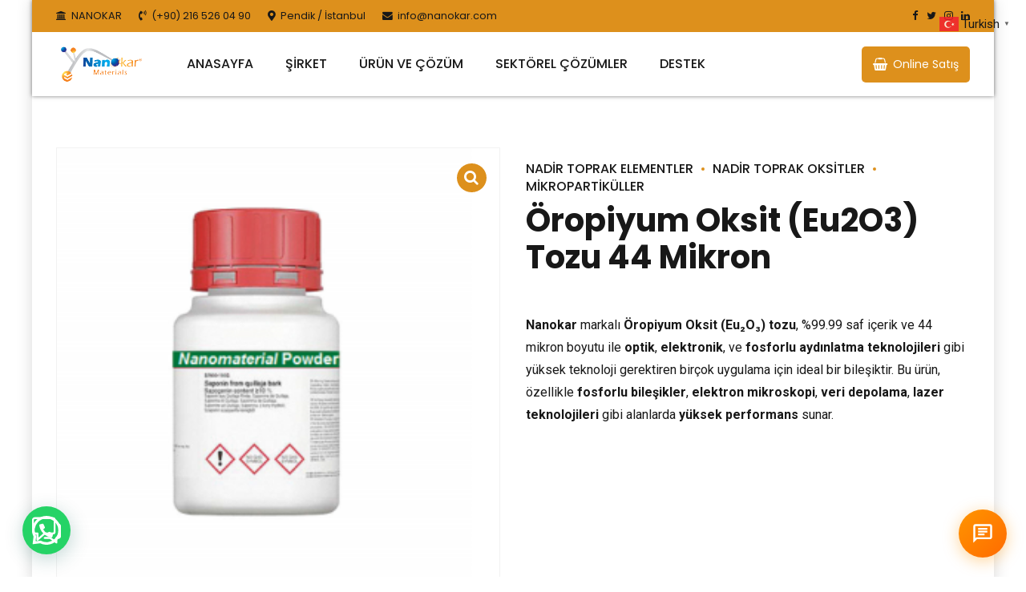

--- FILE ---
content_type: text/html; charset=UTF-8
request_url: https://nanokar.com/urun/oropiyum-oksit-eu2o3-tozu-44-mikron/
body_size: 56897
content:
<!DOCTYPE html>
<html lang="tr" data-bt-theme="Novalab 1.0.9">
<head>

		<meta charset="UTF-8">
		<meta name="viewport" content="width=device-width, initial-scale=1, maximum-scale=1, user-scalable=no">
		<meta name="mobile-web-app-capable" content="yes">
		<meta name="apple-mobile-web-app-capable" content="yes">
	<title>Öropiyum Oksit (Eu2O3) Tozu 44 Mikron &#8211; Nanokar Nanoteknoloji</title>
<meta name='robots' content='max-image-preview:large' />
<link rel='dns-prefetch' href='//fonts.googleapis.com' />
<link rel='dns-prefetch' href='//s.w.org' />
<link rel="alternate" type="application/rss+xml" title="Nanokar Nanoteknoloji &raquo; beslemesi" href="https://nanokar.com/feed/" />
		<script type="text/javascript">
			var ajaxurl = 'https://nanokar.com/wp-admin/admin-ajax.php';
		</script>
				<script type="text/javascript">
			window._wpemojiSettings = {"baseUrl":"https:\/\/s.w.org\/images\/core\/emoji\/13.1.0\/72x72\/","ext":".png","svgUrl":"https:\/\/s.w.org\/images\/core\/emoji\/13.1.0\/svg\/","svgExt":".svg","source":{"concatemoji":"https:\/\/nanokar.com\/wp-includes\/js\/wp-emoji-release.min.js?ver=5.8.2"}};
			!function(e,a,t){var n,r,o,i=a.createElement("canvas"),p=i.getContext&&i.getContext("2d");function s(e,t){var a=String.fromCharCode;p.clearRect(0,0,i.width,i.height),p.fillText(a.apply(this,e),0,0);e=i.toDataURL();return p.clearRect(0,0,i.width,i.height),p.fillText(a.apply(this,t),0,0),e===i.toDataURL()}function c(e){var t=a.createElement("script");t.src=e,t.defer=t.type="text/javascript",a.getElementsByTagName("head")[0].appendChild(t)}for(o=Array("flag","emoji"),t.supports={everything:!0,everythingExceptFlag:!0},r=0;r<o.length;r++)t.supports[o[r]]=function(e){if(!p||!p.fillText)return!1;switch(p.textBaseline="top",p.font="600 32px Arial",e){case"flag":return s([127987,65039,8205,9895,65039],[127987,65039,8203,9895,65039])?!1:!s([55356,56826,55356,56819],[55356,56826,8203,55356,56819])&&!s([55356,57332,56128,56423,56128,56418,56128,56421,56128,56430,56128,56423,56128,56447],[55356,57332,8203,56128,56423,8203,56128,56418,8203,56128,56421,8203,56128,56430,8203,56128,56423,8203,56128,56447]);case"emoji":return!s([10084,65039,8205,55357,56613],[10084,65039,8203,55357,56613])}return!1}(o[r]),t.supports.everything=t.supports.everything&&t.supports[o[r]],"flag"!==o[r]&&(t.supports.everythingExceptFlag=t.supports.everythingExceptFlag&&t.supports[o[r]]);t.supports.everythingExceptFlag=t.supports.everythingExceptFlag&&!t.supports.flag,t.DOMReady=!1,t.readyCallback=function(){t.DOMReady=!0},t.supports.everything||(n=function(){t.readyCallback()},a.addEventListener?(a.addEventListener("DOMContentLoaded",n,!1),e.addEventListener("load",n,!1)):(e.attachEvent("onload",n),a.attachEvent("onreadystatechange",function(){"complete"===a.readyState&&t.readyCallback()})),(n=t.source||{}).concatemoji?c(n.concatemoji):n.wpemoji&&n.twemoji&&(c(n.twemoji),c(n.wpemoji)))}(window,document,window._wpemojiSettings);
		</script>
		<script>window.bt_bb_preview = false</script><style data-id="bt_bb_color_schemes"> .bt_bb_progress_bar.bt_bb_style_outline.bt_bb_color_scheme_1 .bt_bb_progress_bar_bg,.bt_bb_progress_bar.bt_bb_style_line.bt_bb_color_scheme_1 .bt_bb_progress_bar_bg{background:#191919;}.bt_bb_progress_bar.bt_bb_style_outline.bt_bb_color_scheme_1 .bt_bb_progress_bar_inner,.bt_bb_progress_bar.bt_bb_style_line.bt_bb_color_scheme_1 .bt_bb_progress_bar_inner{border-color:#ffffff;color:#ffffff;}.bt_bb_progress_bar.bt_bb_style_filled.bt_bb_color_scheme_1 .bt_bb_progress_bar_bg {background:#ffffff;}.bt_bb_progress_bar.bt_bb_style_filled.bt_bb_color_scheme_1 .bt_bb_progress_bar_inner {background:#191919;color:#ffffff;} .bt_bb_color_scheme_1.bt_bb_icon .bt_bb_icon_holder { color:#ffffff; }.bt_bb_color_scheme_1.bt_bb_icon:hover a.bt_bb_icon_holder { color:#191919; }.bt_bb_color_scheme_1.bt_bb_icon.bt_bb_style_outline .bt_bb_icon_holder:before {background-color:transparent;box-shadow:0 0 0 1px #ffffff inset;color:#ffffff;}.bt_bb_color_scheme_1.bt_bb_icon.bt_bb_style_outline:hover a.bt_bb_icon_holder:before {background-color:#ffffff;box-shadow:0 0 0 1em #ffffff inset;color:#191919;}.bt_bb_color_scheme_1.bt_bb_icon.bt_bb_style_filled .bt_bb_icon_holder:before {box-shadow:0 0 0 1em #191919 inset;color:#ffffff;}.bt_bb_color_scheme_1.bt_bb_icon.bt_bb_style_filled:hover a.bt_bb_icon_holder:before {box-shadow:0 0 0 1px #191919 inset;background-color:#ffffff;color:#191919;}.bt_bb_color_scheme_1.bt_bb_icon.bt_bb_style_borderless .bt_bb_icon_holder:before {color:#ffffff;}.bt_bb_color_scheme_1.bt_bb_icon.bt_bb_style_borderless:hover a.bt_bb_icon_holder:before {color:#191919;} .bt_bb_color_scheme_1.bt_bb_button.bt_bb_style_outline a {box-shadow:0 0 0 1px #ffffff inset;color:#ffffff;background-color:transparent;}.bt_bb_color_scheme_1.bt_bb_button.bt_bb_style_outline a:hover {box-shadow:0 0 0 2em #ffffff inset;color:#191919;}.bt_bb_color_scheme_1.bt_bb_button.bt_bb_style_filled a {box-shadow:0 0 0 2em #191919 inset;color:#ffffff;}.bt_bb_color_scheme_1.bt_bb_button.bt_bb_style_filled a:hover {box-shadow:0 0 0 0px #191919 inset;background-color:#ffffff;color:#191919;}.bt_bb_color_scheme_1.bt_bb_button.bt_bb_style_clean a,.bt_bb_color_scheme_1.bt_bb_icon.bt_bb_style_borderless a {color:#ffffff;}.bt_bb_color_scheme_1.bt_bb_button.bt_bb_style_clean a:hover,.bt_bb_color_scheme_1.bt_bb_icon.bt_bb_style_borderless:hover a {color:#191919;} .bt_bb_color_scheme_1.bt_bb_style_outline.bt_bb_service .bt_bb_icon_holder{box-shadow:0 0 0 1px #ffffff inset;color:#ffffff;background-color:transparent;}.bt_bb_color_scheme_1.bt_bb_style_outline.bt_bb_service:hover .bt_bb_icon_holder {box-shadow:0 0 0 1em #ffffff inset;background-color:#ffffff;color:#191919;}.bt_bb_color_scheme_1.bt_bb_style_filled.bt_bb_service .bt_bb_icon_holder {box-shadow:0 0 0 1em #191919 inset;color:#ffffff;}.bt_bb_color_scheme_1.bt_bb_style_filled.bt_bb_service:hover .bt_bb_icon_holder{box-shadow:0 0 0 1px #191919 inset;background-color:#ffffff;color:#191919;}.bt_bb_color_scheme_1.bt_bb_style_borderless.bt_bb_service .bt_bb_icon_holder {color:#ffffff;}.bt_bb_color_scheme_1.bt_bb_style_borderless.bt_bb_service:hover .bt_bb_icon_holder {color:#191919;} .bt_bb_color_scheme_1.bt_bb_headline{color:#ffffff;}.bt_bb_color_scheme_1.bt_bb_headline .bt_bb_headline_superheadline{color:#191919;} .bt_bb_tabs.bt_bb_color_scheme_1.bt_bb_style_outline .bt_bb_tabs_header,.bt_bb_tabs.bt_bb_color_scheme_1.bt_bb_style_filled .bt_bb_tabs_header {border-color:#ffffff;}.bt_bb_tabs.bt_bb_color_scheme_1.bt_bb_style_outline .bt_bb_tabs_header li,.bt_bb_tabs.bt_bb_color_scheme_1.bt_bb_style_filled .bt_bb_tabs_header li:hover,.bt_bb_tabs.bt_bb_color_scheme_1.bt_bb_style_filled .bt_bb_tabs_header li.on {border-color:#ffffff;color:#ffffff;background-color:transparent;}.bt_bb_tabs.bt_bb_color_scheme_1.bt_bb_style_outline .bt_bb_tabs_header li:hover,.bt_bb_tabs.bt_bb_color_scheme_1.bt_bb_style_outline .bt_bb_tabs_header li.on,.bt_bb_tabs.bt_bb_color_scheme_1.bt_bb_style_filled .bt_bb_tabs_header li {background-color:#ffffff;color:#191919;border-color:#ffffff;}.bt_bb_tabs.bt_bb_color_scheme_1.bt_bb_style_simple .bt_bb_tabs_header li {color:#191919;}.bt_bb_tabs.bt_bb_color_scheme_1.bt_bb_style_simple .bt_bb_tabs_header li.on {color:#ffffff;border-color:#ffffff;} .bt_bb_accordion.bt_bb_color_scheme_1 .bt_bb_accordion_item {border-color:#ffffff;}.bt_bb_accordion.bt_bb_color_scheme_1.bt_bb_style_outline .bt_bb_accordion_item_title {border-color:#ffffff;color:#ffffff;background-color:transparent;}.bt_bb_accordion.bt_bb_color_scheme_1.bt_bb_style_outline .bt_bb_accordion_item.on .bt_bb_accordion_item_title,.bt_bb_accordion.bt_bb_color_scheme_1.bt_bb_style_outline .bt_bb_accordion_item .bt_bb_accordion_item_title:hover {color:#191919;background-color:#ffffff;}.bt_bb_accordion.bt_bb_color_scheme_1.bt_bb_style_filled .bt_bb_accordion_item .bt_bb_accordion_item_title {color:#191919;background-color:#ffffff;}.bt_bb_accordion.bt_bb_color_scheme_1.bt_bb_style_filled .bt_bb_accordion_item.on .bt_bb_accordion_item_title,.bt_bb_accordion.bt_bb_color_scheme_1.bt_bb_style_filled .bt_bb_accordion_item .bt_bb_accordion_item_title:hover {color:#ffffff;background-color:transparent;}.bt_bb_accordion.bt_bb_color_scheme_1.bt_bb_style_simple .bt_bb_accordion_item .bt_bb_accordion_item_title {color:#ffffff;border-color:#ffffff;}.bt_bb_accordion.bt_bb_color_scheme_1.bt_bb_style_simple .bt_bb_accordion_item .bt_bb_accordion_item_title:hover,.bt_bb_accordion.bt_bb_color_scheme_1.bt_bb_style_simple .bt_bb_accordion_item.on .bt_bb_accordion_item_title {color:#191919;border-color:#191919;} .bt_bb_price_list.bt_bb_color_scheme_1 {border-color:#191919;}.bt_bb_price_list.bt_bb_color_scheme_1 .bt_bb_price_list_title {color:#ffffff;background-color:#191919;}.bt_bb_price_list.bt_bb_color_scheme_1 ul li {border-color:#191919;} .bt_bb_section.bt_bb_color_scheme_1 {color:#ffffff;background-color:#191919;} .bt_bb_row.bt_bb_color_scheme_1 {color:#ffffff;background-color:#191919;} .bt_bb_column.bt_bb_color_scheme_1 {color:#ffffff;background-color:#191919;}.bt_bb_column .bt_bb_column_content.bt_bb_inner_color_scheme_1 {color:#ffffff;background-color:#191919;} .bt_bb_column_inner.bt_bb_color_scheme_1 {color:#ffffff;background-color:#191919;}.bt_bb_column_inner .bt_bb_column_inner_content.bt_bb_inner_color_scheme_1 {color:#ffffff;background-color:#191919;} .bt_bb_separator_v2.bt_bb_color_scheme_1 {color:#ffffff;}div.bt_bb_color_scheme_1.bt_bb_separator_v2 .bt_bb_separator_v2_inner .bt_bb_separator_v2_inner_before, div.bt_bb_color_scheme_1.bt_bb_separator_v2 .bt_bb_separator_v2_inner .bt_bb_separator_v2_inner_after {border-color:#191919;} .bt_bb_section.bt_bb_color_scheme_1 {color:#ffffff;background-color:#191919;} .bt_bb_column.bt_bb_inner_color_scheme_1 .bt_bb_column_content {color:#ffffff;background-color:#191919;} .bt_bb_column_inner.bt_bb_inner_color_scheme_1 .bt_bb_column_inner_content {color:#ffffff;background-color:#191919;} .bt_bb_color_scheme_1.bt_bb_headline {color:#ffffff;}.bt_bb_color_scheme_1.bt_bb_headline .bt_bb_headline_superheadline {color:#ffffff;}.bt_bb_color_scheme_1.bt_bb_headline .bt_bb_headline_subheadline {color:#ffffff;} .bt_bb_color_scheme_1.bt_bb_icon .bt_bb_icon_holder {color:inherit;}.bt_bb_color_scheme_1.bt_bb_icon a {color:#ffffff;}.bt_bb_color_scheme_1.bt_bb_icon .bt_bb_icon_holder span {color:#191919;}.bt_bb_color_scheme_1.bt_bb_icon:hover a {color:#191919;}.bt_bb_color_scheme_1.bt_bb_icon.bt_bb_style_outline .bt_bb_icon_holder:before {background-color:transparent;box-shadow:0 0 0 2px #ffffff inset;color:#ffffff;}.bt_bb_color_scheme_1.bt_bb_icon.bt_bb_style_outline:hover .bt_bb_icon_holder:before {background-color:#ffffff;box-shadow:0 0 0 2em #ffffff inset;color:#191919;}.bt_bb_color_scheme_1.bt_bb_icon.bt_bb_style_filled .bt_bb_icon_holder:before {box-shadow:0 0 0 2em #191919 inset;color:#ffffff;}.bt_bb_color_scheme_1.bt_bb_icon.bt_bb_style_filled:hover .bt_bb_icon_holder:before {box-shadow:0 0 0 2px #191919 inset;background-color:#ffffff;color:#191919;}.bt_bb_color_scheme_1.bt_bb_icon.bt_bb_style_borderless .bt_bb_icon_holder:before {color:#ffffff;}.bt_bb_color_scheme_1.bt_bb_icon.bt_bb_style_borderless:hover .bt_bb_icon_holder:before {color:#191919;} .bt_bb_color_scheme_1.bt_bb_button.bt_bb_style_outline a {box-shadow:0 0 0 2px #ffffff inset, 0 0 0 rgba(0, 0, 0, 0.1);color:#ffffff;background-color:transparent;}.bt_bb_color_scheme_1.bt_bb_button.bt_bb_style_outline:hover a {box-shadow:0 0 0 2em #ffffff inset, 0 0 0 rgba(0, 0, 0, 0.1);color:#191919;}.bt_bb_color_scheme_1.bt_bb_button.bt_bb_style_outline a:hover {box-shadow:0 0 0 4em #ffffff inset, 0 5px 8px rgba(0, 0, 0, 0.1);color:#191919;}.bt_bb_color_scheme_1.bt_bb_button.bt_bb_style_outline_thin a {box-shadow:0 0 0 1px #ffffff inset, 0 0 0 rgba(0, 0, 0, 0.1);color:#ffffff;background-color:transparent;}.bt_bb_color_scheme_1.bt_bb_button.bt_bb_style_outline_thin a:hover {box-shadow:0 0 0 4em #ffffff inset, 0 5px 8px rgba(0, 0, 0, 0.1);color:#191919;}.bt_bb_color_scheme_1.bt_bb_button.bt_bb_style_filled a {box-shadow:0 0 0 4em #191919 inset, 0 0 0 rgba(0, 0, 0, 0.1);background-color:#191919;color:#ffffff;}.bt_bb_color_scheme_1.bt_bb_button.bt_bb_style_filled a:hover {box-shadow:0 0 0 4em #191919 inset, 0 5px 8px rgba(0, 0, 0, 0.1);background-color:#191919;color:#ffffff;}.bt_bb_color_scheme_1.bt_bb_button.bt_bb_style_clean a,.bt_bb_color_scheme_1.bt_bb_icon.bt_bb_style_borderless a {color:#ffffff;}.bt_bb_color_scheme_1.bt_bb_button.bt_bb_style_clean a:hover,.bt_bb_color_scheme_1.bt_bb_icon.bt_bb_style_borderless:hover a {color:#191919;}.bt_bb_color_scheme_1.bt_bb_button.bt_bb_style_underline a {border-bottom:1px solid #ffffff;color:#ffffff;}.bt_bb_color_scheme_1.bt_bb_button.bt_bb_style_underline a:hover {border-bottom:1px solid #191919;color:#191919;}.bt_bb_icon_color_scheme_1.bt_bb_button .bt_bb_icon_holder:before {color:#ffffff;}.bt_bb_icon_color_scheme_1.bt_bb_button a:hover .bt_bb_icon_holder:before {color:#191919;} .bt_bb_color_scheme_1.bt_bb_style_outline.bt_bb_service .bt_bb_icon_holder{box-shadow:0 0 0 1px #ffffff inset;color:#ffffff;background-color:transparent;}.bt_bb_color_scheme_1.bt_bb_style_outline.bt_bb_service:hover .bt_bb_icon_holder {box-shadow:0 0 0 1em #ffffff inset;background-color:#ffffff;color:#191919;}.bt_bb_color_scheme_1.bt_bb_style_filled.bt_bb_service .bt_bb_icon_holder {box-shadow:0 0 0 1em #191919 inset;color:#ffffff;}.bt_bb_color_scheme_1.bt_bb_style_filled.bt_bb_service:hover .bt_bb_icon_holder{box-shadow:0 0 0 1px #191919 inset;background-color:#ffffff;color:#191919;}.bt_bb_color_scheme_1.bt_bb_style_borderless.bt_bb_service .bt_bb_icon_holder {color:#ffffff;}.bt_bb_color_scheme_1.bt_bb_style_borderless.bt_bb_service:hover .bt_bb_icon_holder {color:#191919;}.bt_bb_title_color_scheme_1.bt_bb_service .bt_bb_service_content .bt_bb_service_content_title {color:#ffffff;} .bt_bb_color_scheme_1.bt_bb_style_outline .bt_bb_tabs_header,.bt_bb_color_scheme_1.bt_bb_style_filled .bt_bb_tabs_header {border-color:#ffffff;}.bt_bb_color_scheme_1.bt_bb_style_outline .bt_bb_tabs_header li,.bt_bb_color_scheme_1.bt_bb_style_filled .bt_bb_tabs_header li:hover,.bt_bb_color_scheme_1.bt_bb_style_filled .bt_bb_tabs_header li.on {border-color:#ffffff;color:#ffffff;background-color:transparent;}.bt_bb_color_scheme_1.bt_bb_style_outline .bt_bb_tabs_header li:hover,.bt_bb_color_scheme_1.bt_bb_style_outline .bt_bb_tabs_header li.on,.bt_bb_color_scheme_1.bt_bb_style_filled .bt_bb_tabs_header li {background-color:#ffffff;color:#191919;border-color:#ffffff;}.bt_bb_color_scheme_1.bt_bb_style_simple .bt_bb_tabs_header li {color:#191919;}.bt_bb_color_scheme_1.bt_bb_style_simple .bt_bb_tabs_header li.on {color:#ffffff;border-color:#ffffff;} .bt_bb_accordion.bt_bb_color_scheme_1 .bt_bb_accordion_item {border-color:#ffffff;}.bt_bb_accordion.bt_bb_color_scheme_1 .bt_bb_accordion_item:before {color:#ffffff;}.bt_bb_accordion.bt_bb_color_scheme_1.bt_bb_style_outline .bt_bb_accordion_item_title {border-color:#ffffff;color:#ffffff;background-color:transparent;}.bt_bb_accordion.bt_bb_color_scheme_1.bt_bb_style_outline .bt_bb_accordion_item.on .bt_bb_accordion_item_title,.bt_bb_accordion.bt_bb_color_scheme_1.bt_bb_style_outline .bt_bb_accordion_item:hover .bt_bb_accordion_item_title {color:#191919;background-color:#ffffff;}.bt_bb_accordion.bt_bb_color_scheme_1.bt_bb_style_outline .bt_bb_accordion_item.on:before,.bt_bb_accordion.bt_bb_color_scheme_1.bt_bb_style_outline .bt_bb_accordion_item:hover:before {color:#191919;}.bt_bb_accordion.bt_bb_color_scheme_1.bt_bb_style_filled .bt_bb_accordion_item .bt_bb_accordion_item_title {color:#191919;background-color:#ffffff;}.bt_bb_accordion.bt_bb_color_scheme_1.bt_bb_style_filled .bt_bb_accordion_item:before {color:#191919;}.bt_bb_accordion.bt_bb_color_scheme_1.bt_bb_style_filled .bt_bb_accordion_item.on .bt_bb_accordion_item_title,.bt_bb_accordion.bt_bb_color_scheme_1.bt_bb_style_filled .bt_bb_accordion_item:hover .bt_bb_accordion_item_title {color:#ffffff;background-color:transparent;}.bt_bb_accordion.bt_bb_color_scheme_1.bt_bb_style_filled .bt_bb_accordion_item.on:before,.bt_bb_accordion.bt_bb_color_scheme_1.bt_bb_style_filled .bt_bb_accordion_item:hover:before {color:#ffffff;}.bt_bb_accordion.bt_bb_color_scheme_1.bt_bb_style_simple .bt_bb_accordion_item .bt_bb_accordion_item_title {color:#ffffff;border-color:#ffffff;}.bt_bb_accordion.bt_bb_color_scheme_1.bt_bb_style_simple .bt_bb_accordion_item:hover .bt_bb_accordion_item_title,.bt_bb_accordion.bt_bb_color_scheme_1.bt_bb_style_simple .bt_bb_accordion_item.on .bt_bb_accordion_item_title {color:#191919;border-color:#191919;} .bt_bb_price_list.bt_bb_color_scheme_1 .bt_bb_price_list_title,.bt_bb_price_list.bt_bb_color_scheme_1 .bt_bb_price_list_price {color:#ffffff;}.bt_bb_color_scheme_1.bt_bb_price_list .bt_bb_price_list_price_inner {background-color:#191919;color:#ffffff;}.bt_bb_color_scheme_1.bt_bb_price_list .bt_bb_price_list_price_inner {background-color:#191919;color:#ffffff;}.bt_bb_color_scheme_1.bt_bb_price_list .bt_bb_price_list_price_inner ul li:nth-child(even) {background-color:#191919;}.bt_bb_color_scheme_1.bt_bb_price_list.bt_bb_style_outline .bt_bb_price_list_price_inner {background-color:transparent;color:#ffffff;border-color:#ffffff;}.bt_bb_color_scheme_1.bt_bb_price_list.bt_bb_style_outline .bt_bb_price_list_price_inner ul li {border-color:#ffffff !important;} .bt_bb_icon_color_scheme_1.bt_bb_progress_bar_advanced .container .bt_bb_icon_holder {color:#ffffff;}.bt_bb_icon_color_scheme_1.bt_bb_progress_bar_advanced:hover a .container .bt_bb_icon_holder {color:#191919;}.bt_bb_icon_color_scheme_1.bt_bb_progress_bar_advanced .container .bt_bb_progress_bar_advanced_content .bt_bb_progress_bar_advanced_title {color:#ffffff;} .bt_bb_color_scheme_1.bt_bb_card_icon {background-color:#191919;}.bt_bb_color_scheme_1.bt_bb_card_icon .bt_bb_card_icon_icon,.bt_bb_color_scheme_1.bt_bb_card_icon .bt_bb_card_icon_title {color:#ffffff;} .bt_bb_background_color_scheme_1.bt_bb_card_image {color:#ffffff;background-color:#191919;}</style><style data-id="bt_bb_color_schemes"> .bt_bb_progress_bar.bt_bb_style_outline.bt_bb_color_scheme_2 .bt_bb_progress_bar_bg,.bt_bb_progress_bar.bt_bb_style_line.bt_bb_color_scheme_2 .bt_bb_progress_bar_bg{background:#ffffff;}.bt_bb_progress_bar.bt_bb_style_outline.bt_bb_color_scheme_2 .bt_bb_progress_bar_inner,.bt_bb_progress_bar.bt_bb_style_line.bt_bb_color_scheme_2 .bt_bb_progress_bar_inner{border-color:#191919;color:#191919;}.bt_bb_progress_bar.bt_bb_style_filled.bt_bb_color_scheme_2 .bt_bb_progress_bar_bg {background:#191919;}.bt_bb_progress_bar.bt_bb_style_filled.bt_bb_color_scheme_2 .bt_bb_progress_bar_inner {background:#ffffff;color:#191919;} .bt_bb_color_scheme_2.bt_bb_icon .bt_bb_icon_holder { color:#191919; }.bt_bb_color_scheme_2.bt_bb_icon:hover a.bt_bb_icon_holder { color:#ffffff; }.bt_bb_color_scheme_2.bt_bb_icon.bt_bb_style_outline .bt_bb_icon_holder:before {background-color:transparent;box-shadow:0 0 0 1px #191919 inset;color:#191919;}.bt_bb_color_scheme_2.bt_bb_icon.bt_bb_style_outline:hover a.bt_bb_icon_holder:before {background-color:#191919;box-shadow:0 0 0 1em #191919 inset;color:#ffffff;}.bt_bb_color_scheme_2.bt_bb_icon.bt_bb_style_filled .bt_bb_icon_holder:before {box-shadow:0 0 0 1em #ffffff inset;color:#191919;}.bt_bb_color_scheme_2.bt_bb_icon.bt_bb_style_filled:hover a.bt_bb_icon_holder:before {box-shadow:0 0 0 1px #ffffff inset;background-color:#191919;color:#ffffff;}.bt_bb_color_scheme_2.bt_bb_icon.bt_bb_style_borderless .bt_bb_icon_holder:before {color:#191919;}.bt_bb_color_scheme_2.bt_bb_icon.bt_bb_style_borderless:hover a.bt_bb_icon_holder:before {color:#ffffff;} .bt_bb_color_scheme_2.bt_bb_button.bt_bb_style_outline a {box-shadow:0 0 0 1px #191919 inset;color:#191919;background-color:transparent;}.bt_bb_color_scheme_2.bt_bb_button.bt_bb_style_outline a:hover {box-shadow:0 0 0 2em #191919 inset;color:#ffffff;}.bt_bb_color_scheme_2.bt_bb_button.bt_bb_style_filled a {box-shadow:0 0 0 2em #ffffff inset;color:#191919;}.bt_bb_color_scheme_2.bt_bb_button.bt_bb_style_filled a:hover {box-shadow:0 0 0 0px #ffffff inset;background-color:#191919;color:#ffffff;}.bt_bb_color_scheme_2.bt_bb_button.bt_bb_style_clean a,.bt_bb_color_scheme_2.bt_bb_icon.bt_bb_style_borderless a {color:#191919;}.bt_bb_color_scheme_2.bt_bb_button.bt_bb_style_clean a:hover,.bt_bb_color_scheme_2.bt_bb_icon.bt_bb_style_borderless:hover a {color:#ffffff;} .bt_bb_color_scheme_2.bt_bb_style_outline.bt_bb_service .bt_bb_icon_holder{box-shadow:0 0 0 1px #191919 inset;color:#191919;background-color:transparent;}.bt_bb_color_scheme_2.bt_bb_style_outline.bt_bb_service:hover .bt_bb_icon_holder {box-shadow:0 0 0 1em #191919 inset;background-color:#191919;color:#ffffff;}.bt_bb_color_scheme_2.bt_bb_style_filled.bt_bb_service .bt_bb_icon_holder {box-shadow:0 0 0 1em #ffffff inset;color:#191919;}.bt_bb_color_scheme_2.bt_bb_style_filled.bt_bb_service:hover .bt_bb_icon_holder{box-shadow:0 0 0 1px #ffffff inset;background-color:#191919;color:#ffffff;}.bt_bb_color_scheme_2.bt_bb_style_borderless.bt_bb_service .bt_bb_icon_holder {color:#191919;}.bt_bb_color_scheme_2.bt_bb_style_borderless.bt_bb_service:hover .bt_bb_icon_holder {color:#ffffff;} .bt_bb_color_scheme_2.bt_bb_headline{color:#191919;}.bt_bb_color_scheme_2.bt_bb_headline .bt_bb_headline_superheadline{color:#ffffff;} .bt_bb_tabs.bt_bb_color_scheme_2.bt_bb_style_outline .bt_bb_tabs_header,.bt_bb_tabs.bt_bb_color_scheme_2.bt_bb_style_filled .bt_bb_tabs_header {border-color:#191919;}.bt_bb_tabs.bt_bb_color_scheme_2.bt_bb_style_outline .bt_bb_tabs_header li,.bt_bb_tabs.bt_bb_color_scheme_2.bt_bb_style_filled .bt_bb_tabs_header li:hover,.bt_bb_tabs.bt_bb_color_scheme_2.bt_bb_style_filled .bt_bb_tabs_header li.on {border-color:#191919;color:#191919;background-color:transparent;}.bt_bb_tabs.bt_bb_color_scheme_2.bt_bb_style_outline .bt_bb_tabs_header li:hover,.bt_bb_tabs.bt_bb_color_scheme_2.bt_bb_style_outline .bt_bb_tabs_header li.on,.bt_bb_tabs.bt_bb_color_scheme_2.bt_bb_style_filled .bt_bb_tabs_header li {background-color:#191919;color:#ffffff;border-color:#191919;}.bt_bb_tabs.bt_bb_color_scheme_2.bt_bb_style_simple .bt_bb_tabs_header li {color:#ffffff;}.bt_bb_tabs.bt_bb_color_scheme_2.bt_bb_style_simple .bt_bb_tabs_header li.on {color:#191919;border-color:#191919;} .bt_bb_accordion.bt_bb_color_scheme_2 .bt_bb_accordion_item {border-color:#191919;}.bt_bb_accordion.bt_bb_color_scheme_2.bt_bb_style_outline .bt_bb_accordion_item_title {border-color:#191919;color:#191919;background-color:transparent;}.bt_bb_accordion.bt_bb_color_scheme_2.bt_bb_style_outline .bt_bb_accordion_item.on .bt_bb_accordion_item_title,.bt_bb_accordion.bt_bb_color_scheme_2.bt_bb_style_outline .bt_bb_accordion_item .bt_bb_accordion_item_title:hover {color:#ffffff;background-color:#191919;}.bt_bb_accordion.bt_bb_color_scheme_2.bt_bb_style_filled .bt_bb_accordion_item .bt_bb_accordion_item_title {color:#ffffff;background-color:#191919;}.bt_bb_accordion.bt_bb_color_scheme_2.bt_bb_style_filled .bt_bb_accordion_item.on .bt_bb_accordion_item_title,.bt_bb_accordion.bt_bb_color_scheme_2.bt_bb_style_filled .bt_bb_accordion_item .bt_bb_accordion_item_title:hover {color:#191919;background-color:transparent;}.bt_bb_accordion.bt_bb_color_scheme_2.bt_bb_style_simple .bt_bb_accordion_item .bt_bb_accordion_item_title {color:#191919;border-color:#191919;}.bt_bb_accordion.bt_bb_color_scheme_2.bt_bb_style_simple .bt_bb_accordion_item .bt_bb_accordion_item_title:hover,.bt_bb_accordion.bt_bb_color_scheme_2.bt_bb_style_simple .bt_bb_accordion_item.on .bt_bb_accordion_item_title {color:#ffffff;border-color:#ffffff;} .bt_bb_price_list.bt_bb_color_scheme_2 {border-color:#ffffff;}.bt_bb_price_list.bt_bb_color_scheme_2 .bt_bb_price_list_title {color:#191919;background-color:#ffffff;}.bt_bb_price_list.bt_bb_color_scheme_2 ul li {border-color:#ffffff;} .bt_bb_section.bt_bb_color_scheme_2 {color:#191919;background-color:#ffffff;} .bt_bb_row.bt_bb_color_scheme_2 {color:#191919;background-color:#ffffff;} .bt_bb_column.bt_bb_color_scheme_2 {color:#191919;background-color:#ffffff;}.bt_bb_column .bt_bb_column_content.bt_bb_inner_color_scheme_2 {color:#191919;background-color:#ffffff;} .bt_bb_column_inner.bt_bb_color_scheme_2 {color:#191919;background-color:#ffffff;}.bt_bb_column_inner .bt_bb_column_inner_content.bt_bb_inner_color_scheme_2 {color:#191919;background-color:#ffffff;} .bt_bb_separator_v2.bt_bb_color_scheme_2 {color:#191919;}div.bt_bb_color_scheme_2.bt_bb_separator_v2 .bt_bb_separator_v2_inner .bt_bb_separator_v2_inner_before, div.bt_bb_color_scheme_2.bt_bb_separator_v2 .bt_bb_separator_v2_inner .bt_bb_separator_v2_inner_after {border-color:#ffffff;} .bt_bb_section.bt_bb_color_scheme_2 {color:#191919;background-color:#ffffff;} .bt_bb_column.bt_bb_inner_color_scheme_2 .bt_bb_column_content {color:#191919;background-color:#ffffff;} .bt_bb_column_inner.bt_bb_inner_color_scheme_2 .bt_bb_column_inner_content {color:#191919;background-color:#ffffff;} .bt_bb_color_scheme_2.bt_bb_headline {color:#191919;}.bt_bb_color_scheme_2.bt_bb_headline .bt_bb_headline_superheadline {color:#191919;}.bt_bb_color_scheme_2.bt_bb_headline .bt_bb_headline_subheadline {color:#191919;} .bt_bb_color_scheme_2.bt_bb_icon .bt_bb_icon_holder {color:inherit;}.bt_bb_color_scheme_2.bt_bb_icon a {color:#191919;}.bt_bb_color_scheme_2.bt_bb_icon .bt_bb_icon_holder span {color:#ffffff;}.bt_bb_color_scheme_2.bt_bb_icon:hover a {color:#ffffff;}.bt_bb_color_scheme_2.bt_bb_icon.bt_bb_style_outline .bt_bb_icon_holder:before {background-color:transparent;box-shadow:0 0 0 2px #191919 inset;color:#191919;}.bt_bb_color_scheme_2.bt_bb_icon.bt_bb_style_outline:hover .bt_bb_icon_holder:before {background-color:#191919;box-shadow:0 0 0 2em #191919 inset;color:#ffffff;}.bt_bb_color_scheme_2.bt_bb_icon.bt_bb_style_filled .bt_bb_icon_holder:before {box-shadow:0 0 0 2em #ffffff inset;color:#191919;}.bt_bb_color_scheme_2.bt_bb_icon.bt_bb_style_filled:hover .bt_bb_icon_holder:before {box-shadow:0 0 0 2px #ffffff inset;background-color:#191919;color:#ffffff;}.bt_bb_color_scheme_2.bt_bb_icon.bt_bb_style_borderless .bt_bb_icon_holder:before {color:#191919;}.bt_bb_color_scheme_2.bt_bb_icon.bt_bb_style_borderless:hover .bt_bb_icon_holder:before {color:#ffffff;} .bt_bb_color_scheme_2.bt_bb_button.bt_bb_style_outline a {box-shadow:0 0 0 2px #191919 inset, 0 0 0 rgba(0, 0, 0, 0.1);color:#191919;background-color:transparent;}.bt_bb_color_scheme_2.bt_bb_button.bt_bb_style_outline:hover a {box-shadow:0 0 0 2em #191919 inset, 0 0 0 rgba(0, 0, 0, 0.1);color:#ffffff;}.bt_bb_color_scheme_2.bt_bb_button.bt_bb_style_outline a:hover {box-shadow:0 0 0 4em #191919 inset, 0 5px 8px rgba(0, 0, 0, 0.1);color:#ffffff;}.bt_bb_color_scheme_2.bt_bb_button.bt_bb_style_outline_thin a {box-shadow:0 0 0 1px #191919 inset, 0 0 0 rgba(0, 0, 0, 0.1);color:#191919;background-color:transparent;}.bt_bb_color_scheme_2.bt_bb_button.bt_bb_style_outline_thin a:hover {box-shadow:0 0 0 4em #191919 inset, 0 5px 8px rgba(0, 0, 0, 0.1);color:#ffffff;}.bt_bb_color_scheme_2.bt_bb_button.bt_bb_style_filled a {box-shadow:0 0 0 4em #ffffff inset, 0 0 0 rgba(0, 0, 0, 0.1);background-color:#ffffff;color:#191919;}.bt_bb_color_scheme_2.bt_bb_button.bt_bb_style_filled a:hover {box-shadow:0 0 0 4em #ffffff inset, 0 5px 8px rgba(0, 0, 0, 0.1);background-color:#ffffff;color:#191919;}.bt_bb_color_scheme_2.bt_bb_button.bt_bb_style_clean a,.bt_bb_color_scheme_2.bt_bb_icon.bt_bb_style_borderless a {color:#191919;}.bt_bb_color_scheme_2.bt_bb_button.bt_bb_style_clean a:hover,.bt_bb_color_scheme_2.bt_bb_icon.bt_bb_style_borderless:hover a {color:#ffffff;}.bt_bb_color_scheme_2.bt_bb_button.bt_bb_style_underline a {border-bottom:1px solid #191919;color:#191919;}.bt_bb_color_scheme_2.bt_bb_button.bt_bb_style_underline a:hover {border-bottom:1px solid #ffffff;color:#ffffff;}.bt_bb_icon_color_scheme_2.bt_bb_button .bt_bb_icon_holder:before {color:#191919;}.bt_bb_icon_color_scheme_2.bt_bb_button a:hover .bt_bb_icon_holder:before {color:#ffffff;} .bt_bb_color_scheme_2.bt_bb_style_outline.bt_bb_service .bt_bb_icon_holder{box-shadow:0 0 0 1px #191919 inset;color:#191919;background-color:transparent;}.bt_bb_color_scheme_2.bt_bb_style_outline.bt_bb_service:hover .bt_bb_icon_holder {box-shadow:0 0 0 1em #191919 inset;background-color:#191919;color:#ffffff;}.bt_bb_color_scheme_2.bt_bb_style_filled.bt_bb_service .bt_bb_icon_holder {box-shadow:0 0 0 1em #ffffff inset;color:#191919;}.bt_bb_color_scheme_2.bt_bb_style_filled.bt_bb_service:hover .bt_bb_icon_holder{box-shadow:0 0 0 1px #ffffff inset;background-color:#191919;color:#ffffff;}.bt_bb_color_scheme_2.bt_bb_style_borderless.bt_bb_service .bt_bb_icon_holder {color:#191919;}.bt_bb_color_scheme_2.bt_bb_style_borderless.bt_bb_service:hover .bt_bb_icon_holder {color:#ffffff;}.bt_bb_title_color_scheme_2.bt_bb_service .bt_bb_service_content .bt_bb_service_content_title {color:#191919;} .bt_bb_color_scheme_2.bt_bb_style_outline .bt_bb_tabs_header,.bt_bb_color_scheme_2.bt_bb_style_filled .bt_bb_tabs_header {border-color:#191919;}.bt_bb_color_scheme_2.bt_bb_style_outline .bt_bb_tabs_header li,.bt_bb_color_scheme_2.bt_bb_style_filled .bt_bb_tabs_header li:hover,.bt_bb_color_scheme_2.bt_bb_style_filled .bt_bb_tabs_header li.on {border-color:#191919;color:#191919;background-color:transparent;}.bt_bb_color_scheme_2.bt_bb_style_outline .bt_bb_tabs_header li:hover,.bt_bb_color_scheme_2.bt_bb_style_outline .bt_bb_tabs_header li.on,.bt_bb_color_scheme_2.bt_bb_style_filled .bt_bb_tabs_header li {background-color:#191919;color:#ffffff;border-color:#191919;}.bt_bb_color_scheme_2.bt_bb_style_simple .bt_bb_tabs_header li {color:#ffffff;}.bt_bb_color_scheme_2.bt_bb_style_simple .bt_bb_tabs_header li.on {color:#191919;border-color:#191919;} .bt_bb_accordion.bt_bb_color_scheme_2 .bt_bb_accordion_item {border-color:#191919;}.bt_bb_accordion.bt_bb_color_scheme_2 .bt_bb_accordion_item:before {color:#191919;}.bt_bb_accordion.bt_bb_color_scheme_2.bt_bb_style_outline .bt_bb_accordion_item_title {border-color:#191919;color:#191919;background-color:transparent;}.bt_bb_accordion.bt_bb_color_scheme_2.bt_bb_style_outline .bt_bb_accordion_item.on .bt_bb_accordion_item_title,.bt_bb_accordion.bt_bb_color_scheme_2.bt_bb_style_outline .bt_bb_accordion_item:hover .bt_bb_accordion_item_title {color:#ffffff;background-color:#191919;}.bt_bb_accordion.bt_bb_color_scheme_2.bt_bb_style_outline .bt_bb_accordion_item.on:before,.bt_bb_accordion.bt_bb_color_scheme_2.bt_bb_style_outline .bt_bb_accordion_item:hover:before {color:#ffffff;}.bt_bb_accordion.bt_bb_color_scheme_2.bt_bb_style_filled .bt_bb_accordion_item .bt_bb_accordion_item_title {color:#ffffff;background-color:#191919;}.bt_bb_accordion.bt_bb_color_scheme_2.bt_bb_style_filled .bt_bb_accordion_item:before {color:#ffffff;}.bt_bb_accordion.bt_bb_color_scheme_2.bt_bb_style_filled .bt_bb_accordion_item.on .bt_bb_accordion_item_title,.bt_bb_accordion.bt_bb_color_scheme_2.bt_bb_style_filled .bt_bb_accordion_item:hover .bt_bb_accordion_item_title {color:#191919;background-color:transparent;}.bt_bb_accordion.bt_bb_color_scheme_2.bt_bb_style_filled .bt_bb_accordion_item.on:before,.bt_bb_accordion.bt_bb_color_scheme_2.bt_bb_style_filled .bt_bb_accordion_item:hover:before {color:#191919;}.bt_bb_accordion.bt_bb_color_scheme_2.bt_bb_style_simple .bt_bb_accordion_item .bt_bb_accordion_item_title {color:#191919;border-color:#191919;}.bt_bb_accordion.bt_bb_color_scheme_2.bt_bb_style_simple .bt_bb_accordion_item:hover .bt_bb_accordion_item_title,.bt_bb_accordion.bt_bb_color_scheme_2.bt_bb_style_simple .bt_bb_accordion_item.on .bt_bb_accordion_item_title {color:#ffffff;border-color:#ffffff;} .bt_bb_price_list.bt_bb_color_scheme_2 .bt_bb_price_list_title,.bt_bb_price_list.bt_bb_color_scheme_2 .bt_bb_price_list_price {color:#191919;}.bt_bb_color_scheme_2.bt_bb_price_list .bt_bb_price_list_price_inner {background-color:#ffffff;color:#191919;}.bt_bb_color_scheme_2.bt_bb_price_list .bt_bb_price_list_price_inner {background-color:#ffffff;color:#191919;}.bt_bb_color_scheme_2.bt_bb_price_list .bt_bb_price_list_price_inner ul li:nth-child(even) {background-color:#ffffff;}.bt_bb_color_scheme_2.bt_bb_price_list.bt_bb_style_outline .bt_bb_price_list_price_inner {background-color:transparent;color:#191919;border-color:#191919;}.bt_bb_color_scheme_2.bt_bb_price_list.bt_bb_style_outline .bt_bb_price_list_price_inner ul li {border-color:#191919 !important;} .bt_bb_icon_color_scheme_2.bt_bb_progress_bar_advanced .container .bt_bb_icon_holder {color:#191919;}.bt_bb_icon_color_scheme_2.bt_bb_progress_bar_advanced:hover a .container .bt_bb_icon_holder {color:#ffffff;}.bt_bb_icon_color_scheme_2.bt_bb_progress_bar_advanced .container .bt_bb_progress_bar_advanced_content .bt_bb_progress_bar_advanced_title {color:#191919;} .bt_bb_color_scheme_2.bt_bb_card_icon {background-color:#ffffff;}.bt_bb_color_scheme_2.bt_bb_card_icon .bt_bb_card_icon_icon,.bt_bb_color_scheme_2.bt_bb_card_icon .bt_bb_card_icon_title {color:#191919;} .bt_bb_background_color_scheme_2.bt_bb_card_image {color:#191919;background-color:#ffffff;}</style><style data-id="bt_bb_color_schemes"> .bt_bb_progress_bar.bt_bb_style_outline.bt_bb_color_scheme_3 .bt_bb_progress_bar_bg,.bt_bb_progress_bar.bt_bb_style_line.bt_bb_color_scheme_3 .bt_bb_progress_bar_bg{background:#191919;}.bt_bb_progress_bar.bt_bb_style_outline.bt_bb_color_scheme_3 .bt_bb_progress_bar_inner,.bt_bb_progress_bar.bt_bb_style_line.bt_bb_color_scheme_3 .bt_bb_progress_bar_inner{border-color:#dd901c;color:#dd901c;}.bt_bb_progress_bar.bt_bb_style_filled.bt_bb_color_scheme_3 .bt_bb_progress_bar_bg {background:#dd901c;}.bt_bb_progress_bar.bt_bb_style_filled.bt_bb_color_scheme_3 .bt_bb_progress_bar_inner {background:#191919;color:#dd901c;} .bt_bb_color_scheme_3.bt_bb_icon .bt_bb_icon_holder { color:#dd901c; }.bt_bb_color_scheme_3.bt_bb_icon:hover a.bt_bb_icon_holder { color:#191919; }.bt_bb_color_scheme_3.bt_bb_icon.bt_bb_style_outline .bt_bb_icon_holder:before {background-color:transparent;box-shadow:0 0 0 1px #dd901c inset;color:#dd901c;}.bt_bb_color_scheme_3.bt_bb_icon.bt_bb_style_outline:hover a.bt_bb_icon_holder:before {background-color:#dd901c;box-shadow:0 0 0 1em #dd901c inset;color:#191919;}.bt_bb_color_scheme_3.bt_bb_icon.bt_bb_style_filled .bt_bb_icon_holder:before {box-shadow:0 0 0 1em #191919 inset;color:#dd901c;}.bt_bb_color_scheme_3.bt_bb_icon.bt_bb_style_filled:hover a.bt_bb_icon_holder:before {box-shadow:0 0 0 1px #191919 inset;background-color:#dd901c;color:#191919;}.bt_bb_color_scheme_3.bt_bb_icon.bt_bb_style_borderless .bt_bb_icon_holder:before {color:#dd901c;}.bt_bb_color_scheme_3.bt_bb_icon.bt_bb_style_borderless:hover a.bt_bb_icon_holder:before {color:#191919;} .bt_bb_color_scheme_3.bt_bb_button.bt_bb_style_outline a {box-shadow:0 0 0 1px #dd901c inset;color:#dd901c;background-color:transparent;}.bt_bb_color_scheme_3.bt_bb_button.bt_bb_style_outline a:hover {box-shadow:0 0 0 2em #dd901c inset;color:#191919;}.bt_bb_color_scheme_3.bt_bb_button.bt_bb_style_filled a {box-shadow:0 0 0 2em #191919 inset;color:#dd901c;}.bt_bb_color_scheme_3.bt_bb_button.bt_bb_style_filled a:hover {box-shadow:0 0 0 0px #191919 inset;background-color:#dd901c;color:#191919;}.bt_bb_color_scheme_3.bt_bb_button.bt_bb_style_clean a,.bt_bb_color_scheme_3.bt_bb_icon.bt_bb_style_borderless a {color:#dd901c;}.bt_bb_color_scheme_3.bt_bb_button.bt_bb_style_clean a:hover,.bt_bb_color_scheme_3.bt_bb_icon.bt_bb_style_borderless:hover a {color:#191919;} .bt_bb_color_scheme_3.bt_bb_style_outline.bt_bb_service .bt_bb_icon_holder{box-shadow:0 0 0 1px #dd901c inset;color:#dd901c;background-color:transparent;}.bt_bb_color_scheme_3.bt_bb_style_outline.bt_bb_service:hover .bt_bb_icon_holder {box-shadow:0 0 0 1em #dd901c inset;background-color:#dd901c;color:#191919;}.bt_bb_color_scheme_3.bt_bb_style_filled.bt_bb_service .bt_bb_icon_holder {box-shadow:0 0 0 1em #191919 inset;color:#dd901c;}.bt_bb_color_scheme_3.bt_bb_style_filled.bt_bb_service:hover .bt_bb_icon_holder{box-shadow:0 0 0 1px #191919 inset;background-color:#dd901c;color:#191919;}.bt_bb_color_scheme_3.bt_bb_style_borderless.bt_bb_service .bt_bb_icon_holder {color:#dd901c;}.bt_bb_color_scheme_3.bt_bb_style_borderless.bt_bb_service:hover .bt_bb_icon_holder {color:#191919;} .bt_bb_color_scheme_3.bt_bb_headline{color:#dd901c;}.bt_bb_color_scheme_3.bt_bb_headline .bt_bb_headline_superheadline{color:#191919;} .bt_bb_tabs.bt_bb_color_scheme_3.bt_bb_style_outline .bt_bb_tabs_header,.bt_bb_tabs.bt_bb_color_scheme_3.bt_bb_style_filled .bt_bb_tabs_header {border-color:#dd901c;}.bt_bb_tabs.bt_bb_color_scheme_3.bt_bb_style_outline .bt_bb_tabs_header li,.bt_bb_tabs.bt_bb_color_scheme_3.bt_bb_style_filled .bt_bb_tabs_header li:hover,.bt_bb_tabs.bt_bb_color_scheme_3.bt_bb_style_filled .bt_bb_tabs_header li.on {border-color:#dd901c;color:#dd901c;background-color:transparent;}.bt_bb_tabs.bt_bb_color_scheme_3.bt_bb_style_outline .bt_bb_tabs_header li:hover,.bt_bb_tabs.bt_bb_color_scheme_3.bt_bb_style_outline .bt_bb_tabs_header li.on,.bt_bb_tabs.bt_bb_color_scheme_3.bt_bb_style_filled .bt_bb_tabs_header li {background-color:#dd901c;color:#191919;border-color:#dd901c;}.bt_bb_tabs.bt_bb_color_scheme_3.bt_bb_style_simple .bt_bb_tabs_header li {color:#191919;}.bt_bb_tabs.bt_bb_color_scheme_3.bt_bb_style_simple .bt_bb_tabs_header li.on {color:#dd901c;border-color:#dd901c;} .bt_bb_accordion.bt_bb_color_scheme_3 .bt_bb_accordion_item {border-color:#dd901c;}.bt_bb_accordion.bt_bb_color_scheme_3.bt_bb_style_outline .bt_bb_accordion_item_title {border-color:#dd901c;color:#dd901c;background-color:transparent;}.bt_bb_accordion.bt_bb_color_scheme_3.bt_bb_style_outline .bt_bb_accordion_item.on .bt_bb_accordion_item_title,.bt_bb_accordion.bt_bb_color_scheme_3.bt_bb_style_outline .bt_bb_accordion_item .bt_bb_accordion_item_title:hover {color:#191919;background-color:#dd901c;}.bt_bb_accordion.bt_bb_color_scheme_3.bt_bb_style_filled .bt_bb_accordion_item .bt_bb_accordion_item_title {color:#191919;background-color:#dd901c;}.bt_bb_accordion.bt_bb_color_scheme_3.bt_bb_style_filled .bt_bb_accordion_item.on .bt_bb_accordion_item_title,.bt_bb_accordion.bt_bb_color_scheme_3.bt_bb_style_filled .bt_bb_accordion_item .bt_bb_accordion_item_title:hover {color:#dd901c;background-color:transparent;}.bt_bb_accordion.bt_bb_color_scheme_3.bt_bb_style_simple .bt_bb_accordion_item .bt_bb_accordion_item_title {color:#dd901c;border-color:#dd901c;}.bt_bb_accordion.bt_bb_color_scheme_3.bt_bb_style_simple .bt_bb_accordion_item .bt_bb_accordion_item_title:hover,.bt_bb_accordion.bt_bb_color_scheme_3.bt_bb_style_simple .bt_bb_accordion_item.on .bt_bb_accordion_item_title {color:#191919;border-color:#191919;} .bt_bb_price_list.bt_bb_color_scheme_3 {border-color:#191919;}.bt_bb_price_list.bt_bb_color_scheme_3 .bt_bb_price_list_title {color:#dd901c;background-color:#191919;}.bt_bb_price_list.bt_bb_color_scheme_3 ul li {border-color:#191919;} .bt_bb_section.bt_bb_color_scheme_3 {color:#dd901c;background-color:#191919;} .bt_bb_row.bt_bb_color_scheme_3 {color:#dd901c;background-color:#191919;} .bt_bb_column.bt_bb_color_scheme_3 {color:#dd901c;background-color:#191919;}.bt_bb_column .bt_bb_column_content.bt_bb_inner_color_scheme_3 {color:#dd901c;background-color:#191919;} .bt_bb_column_inner.bt_bb_color_scheme_3 {color:#dd901c;background-color:#191919;}.bt_bb_column_inner .bt_bb_column_inner_content.bt_bb_inner_color_scheme_3 {color:#dd901c;background-color:#191919;} .bt_bb_separator_v2.bt_bb_color_scheme_3 {color:#dd901c;}div.bt_bb_color_scheme_3.bt_bb_separator_v2 .bt_bb_separator_v2_inner .bt_bb_separator_v2_inner_before, div.bt_bb_color_scheme_3.bt_bb_separator_v2 .bt_bb_separator_v2_inner .bt_bb_separator_v2_inner_after {border-color:#191919;} .bt_bb_section.bt_bb_color_scheme_3 {color:#dd901c;background-color:#191919;} .bt_bb_column.bt_bb_inner_color_scheme_3 .bt_bb_column_content {color:#dd901c;background-color:#191919;} .bt_bb_column_inner.bt_bb_inner_color_scheme_3 .bt_bb_column_inner_content {color:#dd901c;background-color:#191919;} .bt_bb_color_scheme_3.bt_bb_headline {color:#dd901c;}.bt_bb_color_scheme_3.bt_bb_headline .bt_bb_headline_superheadline {color:#dd901c;}.bt_bb_color_scheme_3.bt_bb_headline .bt_bb_headline_subheadline {color:#dd901c;} .bt_bb_color_scheme_3.bt_bb_icon .bt_bb_icon_holder {color:inherit;}.bt_bb_color_scheme_3.bt_bb_icon a {color:#dd901c;}.bt_bb_color_scheme_3.bt_bb_icon .bt_bb_icon_holder span {color:#191919;}.bt_bb_color_scheme_3.bt_bb_icon:hover a {color:#191919;}.bt_bb_color_scheme_3.bt_bb_icon.bt_bb_style_outline .bt_bb_icon_holder:before {background-color:transparent;box-shadow:0 0 0 2px #dd901c inset;color:#dd901c;}.bt_bb_color_scheme_3.bt_bb_icon.bt_bb_style_outline:hover .bt_bb_icon_holder:before {background-color:#dd901c;box-shadow:0 0 0 2em #dd901c inset;color:#191919;}.bt_bb_color_scheme_3.bt_bb_icon.bt_bb_style_filled .bt_bb_icon_holder:before {box-shadow:0 0 0 2em #191919 inset;color:#dd901c;}.bt_bb_color_scheme_3.bt_bb_icon.bt_bb_style_filled:hover .bt_bb_icon_holder:before {box-shadow:0 0 0 2px #191919 inset;background-color:#dd901c;color:#191919;}.bt_bb_color_scheme_3.bt_bb_icon.bt_bb_style_borderless .bt_bb_icon_holder:before {color:#dd901c;}.bt_bb_color_scheme_3.bt_bb_icon.bt_bb_style_borderless:hover .bt_bb_icon_holder:before {color:#191919;} .bt_bb_color_scheme_3.bt_bb_button.bt_bb_style_outline a {box-shadow:0 0 0 2px #dd901c inset, 0 0 0 rgba(0, 0, 0, 0.1);color:#dd901c;background-color:transparent;}.bt_bb_color_scheme_3.bt_bb_button.bt_bb_style_outline:hover a {box-shadow:0 0 0 2em #dd901c inset, 0 0 0 rgba(0, 0, 0, 0.1);color:#191919;}.bt_bb_color_scheme_3.bt_bb_button.bt_bb_style_outline a:hover {box-shadow:0 0 0 4em #dd901c inset, 0 5px 8px rgba(0, 0, 0, 0.1);color:#191919;}.bt_bb_color_scheme_3.bt_bb_button.bt_bb_style_outline_thin a {box-shadow:0 0 0 1px #dd901c inset, 0 0 0 rgba(0, 0, 0, 0.1);color:#dd901c;background-color:transparent;}.bt_bb_color_scheme_3.bt_bb_button.bt_bb_style_outline_thin a:hover {box-shadow:0 0 0 4em #dd901c inset, 0 5px 8px rgba(0, 0, 0, 0.1);color:#191919;}.bt_bb_color_scheme_3.bt_bb_button.bt_bb_style_filled a {box-shadow:0 0 0 4em #191919 inset, 0 0 0 rgba(0, 0, 0, 0.1);background-color:#191919;color:#dd901c;}.bt_bb_color_scheme_3.bt_bb_button.bt_bb_style_filled a:hover {box-shadow:0 0 0 4em #191919 inset, 0 5px 8px rgba(0, 0, 0, 0.1);background-color:#191919;color:#dd901c;}.bt_bb_color_scheme_3.bt_bb_button.bt_bb_style_clean a,.bt_bb_color_scheme_3.bt_bb_icon.bt_bb_style_borderless a {color:#dd901c;}.bt_bb_color_scheme_3.bt_bb_button.bt_bb_style_clean a:hover,.bt_bb_color_scheme_3.bt_bb_icon.bt_bb_style_borderless:hover a {color:#191919;}.bt_bb_color_scheme_3.bt_bb_button.bt_bb_style_underline a {border-bottom:1px solid #dd901c;color:#dd901c;}.bt_bb_color_scheme_3.bt_bb_button.bt_bb_style_underline a:hover {border-bottom:1px solid #191919;color:#191919;}.bt_bb_icon_color_scheme_3.bt_bb_button .bt_bb_icon_holder:before {color:#dd901c;}.bt_bb_icon_color_scheme_3.bt_bb_button a:hover .bt_bb_icon_holder:before {color:#191919;} .bt_bb_color_scheme_3.bt_bb_style_outline.bt_bb_service .bt_bb_icon_holder{box-shadow:0 0 0 1px #dd901c inset;color:#dd901c;background-color:transparent;}.bt_bb_color_scheme_3.bt_bb_style_outline.bt_bb_service:hover .bt_bb_icon_holder {box-shadow:0 0 0 1em #dd901c inset;background-color:#dd901c;color:#191919;}.bt_bb_color_scheme_3.bt_bb_style_filled.bt_bb_service .bt_bb_icon_holder {box-shadow:0 0 0 1em #191919 inset;color:#dd901c;}.bt_bb_color_scheme_3.bt_bb_style_filled.bt_bb_service:hover .bt_bb_icon_holder{box-shadow:0 0 0 1px #191919 inset;background-color:#dd901c;color:#191919;}.bt_bb_color_scheme_3.bt_bb_style_borderless.bt_bb_service .bt_bb_icon_holder {color:#dd901c;}.bt_bb_color_scheme_3.bt_bb_style_borderless.bt_bb_service:hover .bt_bb_icon_holder {color:#191919;}.bt_bb_title_color_scheme_3.bt_bb_service .bt_bb_service_content .bt_bb_service_content_title {color:#dd901c;} .bt_bb_color_scheme_3.bt_bb_style_outline .bt_bb_tabs_header,.bt_bb_color_scheme_3.bt_bb_style_filled .bt_bb_tabs_header {border-color:#dd901c;}.bt_bb_color_scheme_3.bt_bb_style_outline .bt_bb_tabs_header li,.bt_bb_color_scheme_3.bt_bb_style_filled .bt_bb_tabs_header li:hover,.bt_bb_color_scheme_3.bt_bb_style_filled .bt_bb_tabs_header li.on {border-color:#dd901c;color:#dd901c;background-color:transparent;}.bt_bb_color_scheme_3.bt_bb_style_outline .bt_bb_tabs_header li:hover,.bt_bb_color_scheme_3.bt_bb_style_outline .bt_bb_tabs_header li.on,.bt_bb_color_scheme_3.bt_bb_style_filled .bt_bb_tabs_header li {background-color:#dd901c;color:#191919;border-color:#dd901c;}.bt_bb_color_scheme_3.bt_bb_style_simple .bt_bb_tabs_header li {color:#191919;}.bt_bb_color_scheme_3.bt_bb_style_simple .bt_bb_tabs_header li.on {color:#dd901c;border-color:#dd901c;} .bt_bb_accordion.bt_bb_color_scheme_3 .bt_bb_accordion_item {border-color:#dd901c;}.bt_bb_accordion.bt_bb_color_scheme_3 .bt_bb_accordion_item:before {color:#dd901c;}.bt_bb_accordion.bt_bb_color_scheme_3.bt_bb_style_outline .bt_bb_accordion_item_title {border-color:#dd901c;color:#dd901c;background-color:transparent;}.bt_bb_accordion.bt_bb_color_scheme_3.bt_bb_style_outline .bt_bb_accordion_item.on .bt_bb_accordion_item_title,.bt_bb_accordion.bt_bb_color_scheme_3.bt_bb_style_outline .bt_bb_accordion_item:hover .bt_bb_accordion_item_title {color:#191919;background-color:#dd901c;}.bt_bb_accordion.bt_bb_color_scheme_3.bt_bb_style_outline .bt_bb_accordion_item.on:before,.bt_bb_accordion.bt_bb_color_scheme_3.bt_bb_style_outline .bt_bb_accordion_item:hover:before {color:#191919;}.bt_bb_accordion.bt_bb_color_scheme_3.bt_bb_style_filled .bt_bb_accordion_item .bt_bb_accordion_item_title {color:#191919;background-color:#dd901c;}.bt_bb_accordion.bt_bb_color_scheme_3.bt_bb_style_filled .bt_bb_accordion_item:before {color:#191919;}.bt_bb_accordion.bt_bb_color_scheme_3.bt_bb_style_filled .bt_bb_accordion_item.on .bt_bb_accordion_item_title,.bt_bb_accordion.bt_bb_color_scheme_3.bt_bb_style_filled .bt_bb_accordion_item:hover .bt_bb_accordion_item_title {color:#dd901c;background-color:transparent;}.bt_bb_accordion.bt_bb_color_scheme_3.bt_bb_style_filled .bt_bb_accordion_item.on:before,.bt_bb_accordion.bt_bb_color_scheme_3.bt_bb_style_filled .bt_bb_accordion_item:hover:before {color:#dd901c;}.bt_bb_accordion.bt_bb_color_scheme_3.bt_bb_style_simple .bt_bb_accordion_item .bt_bb_accordion_item_title {color:#dd901c;border-color:#dd901c;}.bt_bb_accordion.bt_bb_color_scheme_3.bt_bb_style_simple .bt_bb_accordion_item:hover .bt_bb_accordion_item_title,.bt_bb_accordion.bt_bb_color_scheme_3.bt_bb_style_simple .bt_bb_accordion_item.on .bt_bb_accordion_item_title {color:#191919;border-color:#191919;} .bt_bb_price_list.bt_bb_color_scheme_3 .bt_bb_price_list_title,.bt_bb_price_list.bt_bb_color_scheme_3 .bt_bb_price_list_price {color:#dd901c;}.bt_bb_color_scheme_3.bt_bb_price_list .bt_bb_price_list_price_inner {background-color:#191919;color:#dd901c;}.bt_bb_color_scheme_3.bt_bb_price_list .bt_bb_price_list_price_inner {background-color:#191919;color:#dd901c;}.bt_bb_color_scheme_3.bt_bb_price_list .bt_bb_price_list_price_inner ul li:nth-child(even) {background-color:#191919;}.bt_bb_color_scheme_3.bt_bb_price_list.bt_bb_style_outline .bt_bb_price_list_price_inner {background-color:transparent;color:#dd901c;border-color:#dd901c;}.bt_bb_color_scheme_3.bt_bb_price_list.bt_bb_style_outline .bt_bb_price_list_price_inner ul li {border-color:#dd901c !important;} .bt_bb_icon_color_scheme_3.bt_bb_progress_bar_advanced .container .bt_bb_icon_holder {color:#dd901c;}.bt_bb_icon_color_scheme_3.bt_bb_progress_bar_advanced:hover a .container .bt_bb_icon_holder {color:#191919;}.bt_bb_icon_color_scheme_3.bt_bb_progress_bar_advanced .container .bt_bb_progress_bar_advanced_content .bt_bb_progress_bar_advanced_title {color:#dd901c;} .bt_bb_color_scheme_3.bt_bb_card_icon {background-color:#191919;}.bt_bb_color_scheme_3.bt_bb_card_icon .bt_bb_card_icon_icon,.bt_bb_color_scheme_3.bt_bb_card_icon .bt_bb_card_icon_title {color:#dd901c;} .bt_bb_background_color_scheme_3.bt_bb_card_image {color:#dd901c;background-color:#191919;}</style><style data-id="bt_bb_color_schemes"> .bt_bb_progress_bar.bt_bb_style_outline.bt_bb_color_scheme_4 .bt_bb_progress_bar_bg,.bt_bb_progress_bar.bt_bb_style_line.bt_bb_color_scheme_4 .bt_bb_progress_bar_bg{background:#ffffff;}.bt_bb_progress_bar.bt_bb_style_outline.bt_bb_color_scheme_4 .bt_bb_progress_bar_inner,.bt_bb_progress_bar.bt_bb_style_line.bt_bb_color_scheme_4 .bt_bb_progress_bar_inner{border-color:#dd901c;color:#dd901c;}.bt_bb_progress_bar.bt_bb_style_filled.bt_bb_color_scheme_4 .bt_bb_progress_bar_bg {background:#dd901c;}.bt_bb_progress_bar.bt_bb_style_filled.bt_bb_color_scheme_4 .bt_bb_progress_bar_inner {background:#ffffff;color:#dd901c;} .bt_bb_color_scheme_4.bt_bb_icon .bt_bb_icon_holder { color:#dd901c; }.bt_bb_color_scheme_4.bt_bb_icon:hover a.bt_bb_icon_holder { color:#ffffff; }.bt_bb_color_scheme_4.bt_bb_icon.bt_bb_style_outline .bt_bb_icon_holder:before {background-color:transparent;box-shadow:0 0 0 1px #dd901c inset;color:#dd901c;}.bt_bb_color_scheme_4.bt_bb_icon.bt_bb_style_outline:hover a.bt_bb_icon_holder:before {background-color:#dd901c;box-shadow:0 0 0 1em #dd901c inset;color:#ffffff;}.bt_bb_color_scheme_4.bt_bb_icon.bt_bb_style_filled .bt_bb_icon_holder:before {box-shadow:0 0 0 1em #ffffff inset;color:#dd901c;}.bt_bb_color_scheme_4.bt_bb_icon.bt_bb_style_filled:hover a.bt_bb_icon_holder:before {box-shadow:0 0 0 1px #ffffff inset;background-color:#dd901c;color:#ffffff;}.bt_bb_color_scheme_4.bt_bb_icon.bt_bb_style_borderless .bt_bb_icon_holder:before {color:#dd901c;}.bt_bb_color_scheme_4.bt_bb_icon.bt_bb_style_borderless:hover a.bt_bb_icon_holder:before {color:#ffffff;} .bt_bb_color_scheme_4.bt_bb_button.bt_bb_style_outline a {box-shadow:0 0 0 1px #dd901c inset;color:#dd901c;background-color:transparent;}.bt_bb_color_scheme_4.bt_bb_button.bt_bb_style_outline a:hover {box-shadow:0 0 0 2em #dd901c inset;color:#ffffff;}.bt_bb_color_scheme_4.bt_bb_button.bt_bb_style_filled a {box-shadow:0 0 0 2em #ffffff inset;color:#dd901c;}.bt_bb_color_scheme_4.bt_bb_button.bt_bb_style_filled a:hover {box-shadow:0 0 0 0px #ffffff inset;background-color:#dd901c;color:#ffffff;}.bt_bb_color_scheme_4.bt_bb_button.bt_bb_style_clean a,.bt_bb_color_scheme_4.bt_bb_icon.bt_bb_style_borderless a {color:#dd901c;}.bt_bb_color_scheme_4.bt_bb_button.bt_bb_style_clean a:hover,.bt_bb_color_scheme_4.bt_bb_icon.bt_bb_style_borderless:hover a {color:#ffffff;} .bt_bb_color_scheme_4.bt_bb_style_outline.bt_bb_service .bt_bb_icon_holder{box-shadow:0 0 0 1px #dd901c inset;color:#dd901c;background-color:transparent;}.bt_bb_color_scheme_4.bt_bb_style_outline.bt_bb_service:hover .bt_bb_icon_holder {box-shadow:0 0 0 1em #dd901c inset;background-color:#dd901c;color:#ffffff;}.bt_bb_color_scheme_4.bt_bb_style_filled.bt_bb_service .bt_bb_icon_holder {box-shadow:0 0 0 1em #ffffff inset;color:#dd901c;}.bt_bb_color_scheme_4.bt_bb_style_filled.bt_bb_service:hover .bt_bb_icon_holder{box-shadow:0 0 0 1px #ffffff inset;background-color:#dd901c;color:#ffffff;}.bt_bb_color_scheme_4.bt_bb_style_borderless.bt_bb_service .bt_bb_icon_holder {color:#dd901c;}.bt_bb_color_scheme_4.bt_bb_style_borderless.bt_bb_service:hover .bt_bb_icon_holder {color:#ffffff;} .bt_bb_color_scheme_4.bt_bb_headline{color:#dd901c;}.bt_bb_color_scheme_4.bt_bb_headline .bt_bb_headline_superheadline{color:#ffffff;} .bt_bb_tabs.bt_bb_color_scheme_4.bt_bb_style_outline .bt_bb_tabs_header,.bt_bb_tabs.bt_bb_color_scheme_4.bt_bb_style_filled .bt_bb_tabs_header {border-color:#dd901c;}.bt_bb_tabs.bt_bb_color_scheme_4.bt_bb_style_outline .bt_bb_tabs_header li,.bt_bb_tabs.bt_bb_color_scheme_4.bt_bb_style_filled .bt_bb_tabs_header li:hover,.bt_bb_tabs.bt_bb_color_scheme_4.bt_bb_style_filled .bt_bb_tabs_header li.on {border-color:#dd901c;color:#dd901c;background-color:transparent;}.bt_bb_tabs.bt_bb_color_scheme_4.bt_bb_style_outline .bt_bb_tabs_header li:hover,.bt_bb_tabs.bt_bb_color_scheme_4.bt_bb_style_outline .bt_bb_tabs_header li.on,.bt_bb_tabs.bt_bb_color_scheme_4.bt_bb_style_filled .bt_bb_tabs_header li {background-color:#dd901c;color:#ffffff;border-color:#dd901c;}.bt_bb_tabs.bt_bb_color_scheme_4.bt_bb_style_simple .bt_bb_tabs_header li {color:#ffffff;}.bt_bb_tabs.bt_bb_color_scheme_4.bt_bb_style_simple .bt_bb_tabs_header li.on {color:#dd901c;border-color:#dd901c;} .bt_bb_accordion.bt_bb_color_scheme_4 .bt_bb_accordion_item {border-color:#dd901c;}.bt_bb_accordion.bt_bb_color_scheme_4.bt_bb_style_outline .bt_bb_accordion_item_title {border-color:#dd901c;color:#dd901c;background-color:transparent;}.bt_bb_accordion.bt_bb_color_scheme_4.bt_bb_style_outline .bt_bb_accordion_item.on .bt_bb_accordion_item_title,.bt_bb_accordion.bt_bb_color_scheme_4.bt_bb_style_outline .bt_bb_accordion_item .bt_bb_accordion_item_title:hover {color:#ffffff;background-color:#dd901c;}.bt_bb_accordion.bt_bb_color_scheme_4.bt_bb_style_filled .bt_bb_accordion_item .bt_bb_accordion_item_title {color:#ffffff;background-color:#dd901c;}.bt_bb_accordion.bt_bb_color_scheme_4.bt_bb_style_filled .bt_bb_accordion_item.on .bt_bb_accordion_item_title,.bt_bb_accordion.bt_bb_color_scheme_4.bt_bb_style_filled .bt_bb_accordion_item .bt_bb_accordion_item_title:hover {color:#dd901c;background-color:transparent;}.bt_bb_accordion.bt_bb_color_scheme_4.bt_bb_style_simple .bt_bb_accordion_item .bt_bb_accordion_item_title {color:#dd901c;border-color:#dd901c;}.bt_bb_accordion.bt_bb_color_scheme_4.bt_bb_style_simple .bt_bb_accordion_item .bt_bb_accordion_item_title:hover,.bt_bb_accordion.bt_bb_color_scheme_4.bt_bb_style_simple .bt_bb_accordion_item.on .bt_bb_accordion_item_title {color:#ffffff;border-color:#ffffff;} .bt_bb_price_list.bt_bb_color_scheme_4 {border-color:#ffffff;}.bt_bb_price_list.bt_bb_color_scheme_4 .bt_bb_price_list_title {color:#dd901c;background-color:#ffffff;}.bt_bb_price_list.bt_bb_color_scheme_4 ul li {border-color:#ffffff;} .bt_bb_section.bt_bb_color_scheme_4 {color:#dd901c;background-color:#ffffff;} .bt_bb_row.bt_bb_color_scheme_4 {color:#dd901c;background-color:#ffffff;} .bt_bb_column.bt_bb_color_scheme_4 {color:#dd901c;background-color:#ffffff;}.bt_bb_column .bt_bb_column_content.bt_bb_inner_color_scheme_4 {color:#dd901c;background-color:#ffffff;} .bt_bb_column_inner.bt_bb_color_scheme_4 {color:#dd901c;background-color:#ffffff;}.bt_bb_column_inner .bt_bb_column_inner_content.bt_bb_inner_color_scheme_4 {color:#dd901c;background-color:#ffffff;} .bt_bb_separator_v2.bt_bb_color_scheme_4 {color:#dd901c;}div.bt_bb_color_scheme_4.bt_bb_separator_v2 .bt_bb_separator_v2_inner .bt_bb_separator_v2_inner_before, div.bt_bb_color_scheme_4.bt_bb_separator_v2 .bt_bb_separator_v2_inner .bt_bb_separator_v2_inner_after {border-color:#ffffff;} .bt_bb_section.bt_bb_color_scheme_4 {color:#dd901c;background-color:#ffffff;} .bt_bb_column.bt_bb_inner_color_scheme_4 .bt_bb_column_content {color:#dd901c;background-color:#ffffff;} .bt_bb_column_inner.bt_bb_inner_color_scheme_4 .bt_bb_column_inner_content {color:#dd901c;background-color:#ffffff;} .bt_bb_color_scheme_4.bt_bb_headline {color:#dd901c;}.bt_bb_color_scheme_4.bt_bb_headline .bt_bb_headline_superheadline {color:#dd901c;}.bt_bb_color_scheme_4.bt_bb_headline .bt_bb_headline_subheadline {color:#dd901c;} .bt_bb_color_scheme_4.bt_bb_icon .bt_bb_icon_holder {color:inherit;}.bt_bb_color_scheme_4.bt_bb_icon a {color:#dd901c;}.bt_bb_color_scheme_4.bt_bb_icon .bt_bb_icon_holder span {color:#ffffff;}.bt_bb_color_scheme_4.bt_bb_icon:hover a {color:#ffffff;}.bt_bb_color_scheme_4.bt_bb_icon.bt_bb_style_outline .bt_bb_icon_holder:before {background-color:transparent;box-shadow:0 0 0 2px #dd901c inset;color:#dd901c;}.bt_bb_color_scheme_4.bt_bb_icon.bt_bb_style_outline:hover .bt_bb_icon_holder:before {background-color:#dd901c;box-shadow:0 0 0 2em #dd901c inset;color:#ffffff;}.bt_bb_color_scheme_4.bt_bb_icon.bt_bb_style_filled .bt_bb_icon_holder:before {box-shadow:0 0 0 2em #ffffff inset;color:#dd901c;}.bt_bb_color_scheme_4.bt_bb_icon.bt_bb_style_filled:hover .bt_bb_icon_holder:before {box-shadow:0 0 0 2px #ffffff inset;background-color:#dd901c;color:#ffffff;}.bt_bb_color_scheme_4.bt_bb_icon.bt_bb_style_borderless .bt_bb_icon_holder:before {color:#dd901c;}.bt_bb_color_scheme_4.bt_bb_icon.bt_bb_style_borderless:hover .bt_bb_icon_holder:before {color:#ffffff;} .bt_bb_color_scheme_4.bt_bb_button.bt_bb_style_outline a {box-shadow:0 0 0 2px #dd901c inset, 0 0 0 rgba(0, 0, 0, 0.1);color:#dd901c;background-color:transparent;}.bt_bb_color_scheme_4.bt_bb_button.bt_bb_style_outline:hover a {box-shadow:0 0 0 2em #dd901c inset, 0 0 0 rgba(0, 0, 0, 0.1);color:#ffffff;}.bt_bb_color_scheme_4.bt_bb_button.bt_bb_style_outline a:hover {box-shadow:0 0 0 4em #dd901c inset, 0 5px 8px rgba(0, 0, 0, 0.1);color:#ffffff;}.bt_bb_color_scheme_4.bt_bb_button.bt_bb_style_outline_thin a {box-shadow:0 0 0 1px #dd901c inset, 0 0 0 rgba(0, 0, 0, 0.1);color:#dd901c;background-color:transparent;}.bt_bb_color_scheme_4.bt_bb_button.bt_bb_style_outline_thin a:hover {box-shadow:0 0 0 4em #dd901c inset, 0 5px 8px rgba(0, 0, 0, 0.1);color:#ffffff;}.bt_bb_color_scheme_4.bt_bb_button.bt_bb_style_filled a {box-shadow:0 0 0 4em #ffffff inset, 0 0 0 rgba(0, 0, 0, 0.1);background-color:#ffffff;color:#dd901c;}.bt_bb_color_scheme_4.bt_bb_button.bt_bb_style_filled a:hover {box-shadow:0 0 0 4em #ffffff inset, 0 5px 8px rgba(0, 0, 0, 0.1);background-color:#ffffff;color:#dd901c;}.bt_bb_color_scheme_4.bt_bb_button.bt_bb_style_clean a,.bt_bb_color_scheme_4.bt_bb_icon.bt_bb_style_borderless a {color:#dd901c;}.bt_bb_color_scheme_4.bt_bb_button.bt_bb_style_clean a:hover,.bt_bb_color_scheme_4.bt_bb_icon.bt_bb_style_borderless:hover a {color:#ffffff;}.bt_bb_color_scheme_4.bt_bb_button.bt_bb_style_underline a {border-bottom:1px solid #dd901c;color:#dd901c;}.bt_bb_color_scheme_4.bt_bb_button.bt_bb_style_underline a:hover {border-bottom:1px solid #ffffff;color:#ffffff;}.bt_bb_icon_color_scheme_4.bt_bb_button .bt_bb_icon_holder:before {color:#dd901c;}.bt_bb_icon_color_scheme_4.bt_bb_button a:hover .bt_bb_icon_holder:before {color:#ffffff;} .bt_bb_color_scheme_4.bt_bb_style_outline.bt_bb_service .bt_bb_icon_holder{box-shadow:0 0 0 1px #dd901c inset;color:#dd901c;background-color:transparent;}.bt_bb_color_scheme_4.bt_bb_style_outline.bt_bb_service:hover .bt_bb_icon_holder {box-shadow:0 0 0 1em #dd901c inset;background-color:#dd901c;color:#ffffff;}.bt_bb_color_scheme_4.bt_bb_style_filled.bt_bb_service .bt_bb_icon_holder {box-shadow:0 0 0 1em #ffffff inset;color:#dd901c;}.bt_bb_color_scheme_4.bt_bb_style_filled.bt_bb_service:hover .bt_bb_icon_holder{box-shadow:0 0 0 1px #ffffff inset;background-color:#dd901c;color:#ffffff;}.bt_bb_color_scheme_4.bt_bb_style_borderless.bt_bb_service .bt_bb_icon_holder {color:#dd901c;}.bt_bb_color_scheme_4.bt_bb_style_borderless.bt_bb_service:hover .bt_bb_icon_holder {color:#ffffff;}.bt_bb_title_color_scheme_4.bt_bb_service .bt_bb_service_content .bt_bb_service_content_title {color:#dd901c;} .bt_bb_color_scheme_4.bt_bb_style_outline .bt_bb_tabs_header,.bt_bb_color_scheme_4.bt_bb_style_filled .bt_bb_tabs_header {border-color:#dd901c;}.bt_bb_color_scheme_4.bt_bb_style_outline .bt_bb_tabs_header li,.bt_bb_color_scheme_4.bt_bb_style_filled .bt_bb_tabs_header li:hover,.bt_bb_color_scheme_4.bt_bb_style_filled .bt_bb_tabs_header li.on {border-color:#dd901c;color:#dd901c;background-color:transparent;}.bt_bb_color_scheme_4.bt_bb_style_outline .bt_bb_tabs_header li:hover,.bt_bb_color_scheme_4.bt_bb_style_outline .bt_bb_tabs_header li.on,.bt_bb_color_scheme_4.bt_bb_style_filled .bt_bb_tabs_header li {background-color:#dd901c;color:#ffffff;border-color:#dd901c;}.bt_bb_color_scheme_4.bt_bb_style_simple .bt_bb_tabs_header li {color:#ffffff;}.bt_bb_color_scheme_4.bt_bb_style_simple .bt_bb_tabs_header li.on {color:#dd901c;border-color:#dd901c;} .bt_bb_accordion.bt_bb_color_scheme_4 .bt_bb_accordion_item {border-color:#dd901c;}.bt_bb_accordion.bt_bb_color_scheme_4 .bt_bb_accordion_item:before {color:#dd901c;}.bt_bb_accordion.bt_bb_color_scheme_4.bt_bb_style_outline .bt_bb_accordion_item_title {border-color:#dd901c;color:#dd901c;background-color:transparent;}.bt_bb_accordion.bt_bb_color_scheme_4.bt_bb_style_outline .bt_bb_accordion_item.on .bt_bb_accordion_item_title,.bt_bb_accordion.bt_bb_color_scheme_4.bt_bb_style_outline .bt_bb_accordion_item:hover .bt_bb_accordion_item_title {color:#ffffff;background-color:#dd901c;}.bt_bb_accordion.bt_bb_color_scheme_4.bt_bb_style_outline .bt_bb_accordion_item.on:before,.bt_bb_accordion.bt_bb_color_scheme_4.bt_bb_style_outline .bt_bb_accordion_item:hover:before {color:#ffffff;}.bt_bb_accordion.bt_bb_color_scheme_4.bt_bb_style_filled .bt_bb_accordion_item .bt_bb_accordion_item_title {color:#ffffff;background-color:#dd901c;}.bt_bb_accordion.bt_bb_color_scheme_4.bt_bb_style_filled .bt_bb_accordion_item:before {color:#ffffff;}.bt_bb_accordion.bt_bb_color_scheme_4.bt_bb_style_filled .bt_bb_accordion_item.on .bt_bb_accordion_item_title,.bt_bb_accordion.bt_bb_color_scheme_4.bt_bb_style_filled .bt_bb_accordion_item:hover .bt_bb_accordion_item_title {color:#dd901c;background-color:transparent;}.bt_bb_accordion.bt_bb_color_scheme_4.bt_bb_style_filled .bt_bb_accordion_item.on:before,.bt_bb_accordion.bt_bb_color_scheme_4.bt_bb_style_filled .bt_bb_accordion_item:hover:before {color:#dd901c;}.bt_bb_accordion.bt_bb_color_scheme_4.bt_bb_style_simple .bt_bb_accordion_item .bt_bb_accordion_item_title {color:#dd901c;border-color:#dd901c;}.bt_bb_accordion.bt_bb_color_scheme_4.bt_bb_style_simple .bt_bb_accordion_item:hover .bt_bb_accordion_item_title,.bt_bb_accordion.bt_bb_color_scheme_4.bt_bb_style_simple .bt_bb_accordion_item.on .bt_bb_accordion_item_title {color:#ffffff;border-color:#ffffff;} .bt_bb_price_list.bt_bb_color_scheme_4 .bt_bb_price_list_title,.bt_bb_price_list.bt_bb_color_scheme_4 .bt_bb_price_list_price {color:#dd901c;}.bt_bb_color_scheme_4.bt_bb_price_list .bt_bb_price_list_price_inner {background-color:#ffffff;color:#dd901c;}.bt_bb_color_scheme_4.bt_bb_price_list .bt_bb_price_list_price_inner {background-color:#ffffff;color:#dd901c;}.bt_bb_color_scheme_4.bt_bb_price_list .bt_bb_price_list_price_inner ul li:nth-child(even) {background-color:#ffffff;}.bt_bb_color_scheme_4.bt_bb_price_list.bt_bb_style_outline .bt_bb_price_list_price_inner {background-color:transparent;color:#dd901c;border-color:#dd901c;}.bt_bb_color_scheme_4.bt_bb_price_list.bt_bb_style_outline .bt_bb_price_list_price_inner ul li {border-color:#dd901c !important;} .bt_bb_icon_color_scheme_4.bt_bb_progress_bar_advanced .container .bt_bb_icon_holder {color:#dd901c;}.bt_bb_icon_color_scheme_4.bt_bb_progress_bar_advanced:hover a .container .bt_bb_icon_holder {color:#ffffff;}.bt_bb_icon_color_scheme_4.bt_bb_progress_bar_advanced .container .bt_bb_progress_bar_advanced_content .bt_bb_progress_bar_advanced_title {color:#dd901c;} .bt_bb_color_scheme_4.bt_bb_card_icon {background-color:#ffffff;}.bt_bb_color_scheme_4.bt_bb_card_icon .bt_bb_card_icon_icon,.bt_bb_color_scheme_4.bt_bb_card_icon .bt_bb_card_icon_title {color:#dd901c;} .bt_bb_background_color_scheme_4.bt_bb_card_image {color:#dd901c;background-color:#ffffff;}</style><style data-id="bt_bb_color_schemes"> .bt_bb_progress_bar.bt_bb_style_outline.bt_bb_color_scheme_5 .bt_bb_progress_bar_bg,.bt_bb_progress_bar.bt_bb_style_line.bt_bb_color_scheme_5 .bt_bb_progress_bar_bg{background:#dd901c;}.bt_bb_progress_bar.bt_bb_style_outline.bt_bb_color_scheme_5 .bt_bb_progress_bar_inner,.bt_bb_progress_bar.bt_bb_style_line.bt_bb_color_scheme_5 .bt_bb_progress_bar_inner{border-color:#191919;color:#191919;}.bt_bb_progress_bar.bt_bb_style_filled.bt_bb_color_scheme_5 .bt_bb_progress_bar_bg {background:#191919;}.bt_bb_progress_bar.bt_bb_style_filled.bt_bb_color_scheme_5 .bt_bb_progress_bar_inner {background:#dd901c;color:#191919;} .bt_bb_color_scheme_5.bt_bb_icon .bt_bb_icon_holder { color:#191919; }.bt_bb_color_scheme_5.bt_bb_icon:hover a.bt_bb_icon_holder { color:#dd901c; }.bt_bb_color_scheme_5.bt_bb_icon.bt_bb_style_outline .bt_bb_icon_holder:before {background-color:transparent;box-shadow:0 0 0 1px #191919 inset;color:#191919;}.bt_bb_color_scheme_5.bt_bb_icon.bt_bb_style_outline:hover a.bt_bb_icon_holder:before {background-color:#191919;box-shadow:0 0 0 1em #191919 inset;color:#dd901c;}.bt_bb_color_scheme_5.bt_bb_icon.bt_bb_style_filled .bt_bb_icon_holder:before {box-shadow:0 0 0 1em #dd901c inset;color:#191919;}.bt_bb_color_scheme_5.bt_bb_icon.bt_bb_style_filled:hover a.bt_bb_icon_holder:before {box-shadow:0 0 0 1px #dd901c inset;background-color:#191919;color:#dd901c;}.bt_bb_color_scheme_5.bt_bb_icon.bt_bb_style_borderless .bt_bb_icon_holder:before {color:#191919;}.bt_bb_color_scheme_5.bt_bb_icon.bt_bb_style_borderless:hover a.bt_bb_icon_holder:before {color:#dd901c;} .bt_bb_color_scheme_5.bt_bb_button.bt_bb_style_outline a {box-shadow:0 0 0 1px #191919 inset;color:#191919;background-color:transparent;}.bt_bb_color_scheme_5.bt_bb_button.bt_bb_style_outline a:hover {box-shadow:0 0 0 2em #191919 inset;color:#dd901c;}.bt_bb_color_scheme_5.bt_bb_button.bt_bb_style_filled a {box-shadow:0 0 0 2em #dd901c inset;color:#191919;}.bt_bb_color_scheme_5.bt_bb_button.bt_bb_style_filled a:hover {box-shadow:0 0 0 0px #dd901c inset;background-color:#191919;color:#dd901c;}.bt_bb_color_scheme_5.bt_bb_button.bt_bb_style_clean a,.bt_bb_color_scheme_5.bt_bb_icon.bt_bb_style_borderless a {color:#191919;}.bt_bb_color_scheme_5.bt_bb_button.bt_bb_style_clean a:hover,.bt_bb_color_scheme_5.bt_bb_icon.bt_bb_style_borderless:hover a {color:#dd901c;} .bt_bb_color_scheme_5.bt_bb_style_outline.bt_bb_service .bt_bb_icon_holder{box-shadow:0 0 0 1px #191919 inset;color:#191919;background-color:transparent;}.bt_bb_color_scheme_5.bt_bb_style_outline.bt_bb_service:hover .bt_bb_icon_holder {box-shadow:0 0 0 1em #191919 inset;background-color:#191919;color:#dd901c;}.bt_bb_color_scheme_5.bt_bb_style_filled.bt_bb_service .bt_bb_icon_holder {box-shadow:0 0 0 1em #dd901c inset;color:#191919;}.bt_bb_color_scheme_5.bt_bb_style_filled.bt_bb_service:hover .bt_bb_icon_holder{box-shadow:0 0 0 1px #dd901c inset;background-color:#191919;color:#dd901c;}.bt_bb_color_scheme_5.bt_bb_style_borderless.bt_bb_service .bt_bb_icon_holder {color:#191919;}.bt_bb_color_scheme_5.bt_bb_style_borderless.bt_bb_service:hover .bt_bb_icon_holder {color:#dd901c;} .bt_bb_color_scheme_5.bt_bb_headline{color:#191919;}.bt_bb_color_scheme_5.bt_bb_headline .bt_bb_headline_superheadline{color:#dd901c;} .bt_bb_tabs.bt_bb_color_scheme_5.bt_bb_style_outline .bt_bb_tabs_header,.bt_bb_tabs.bt_bb_color_scheme_5.bt_bb_style_filled .bt_bb_tabs_header {border-color:#191919;}.bt_bb_tabs.bt_bb_color_scheme_5.bt_bb_style_outline .bt_bb_tabs_header li,.bt_bb_tabs.bt_bb_color_scheme_5.bt_bb_style_filled .bt_bb_tabs_header li:hover,.bt_bb_tabs.bt_bb_color_scheme_5.bt_bb_style_filled .bt_bb_tabs_header li.on {border-color:#191919;color:#191919;background-color:transparent;}.bt_bb_tabs.bt_bb_color_scheme_5.bt_bb_style_outline .bt_bb_tabs_header li:hover,.bt_bb_tabs.bt_bb_color_scheme_5.bt_bb_style_outline .bt_bb_tabs_header li.on,.bt_bb_tabs.bt_bb_color_scheme_5.bt_bb_style_filled .bt_bb_tabs_header li {background-color:#191919;color:#dd901c;border-color:#191919;}.bt_bb_tabs.bt_bb_color_scheme_5.bt_bb_style_simple .bt_bb_tabs_header li {color:#dd901c;}.bt_bb_tabs.bt_bb_color_scheme_5.bt_bb_style_simple .bt_bb_tabs_header li.on {color:#191919;border-color:#191919;} .bt_bb_accordion.bt_bb_color_scheme_5 .bt_bb_accordion_item {border-color:#191919;}.bt_bb_accordion.bt_bb_color_scheme_5.bt_bb_style_outline .bt_bb_accordion_item_title {border-color:#191919;color:#191919;background-color:transparent;}.bt_bb_accordion.bt_bb_color_scheme_5.bt_bb_style_outline .bt_bb_accordion_item.on .bt_bb_accordion_item_title,.bt_bb_accordion.bt_bb_color_scheme_5.bt_bb_style_outline .bt_bb_accordion_item .bt_bb_accordion_item_title:hover {color:#dd901c;background-color:#191919;}.bt_bb_accordion.bt_bb_color_scheme_5.bt_bb_style_filled .bt_bb_accordion_item .bt_bb_accordion_item_title {color:#dd901c;background-color:#191919;}.bt_bb_accordion.bt_bb_color_scheme_5.bt_bb_style_filled .bt_bb_accordion_item.on .bt_bb_accordion_item_title,.bt_bb_accordion.bt_bb_color_scheme_5.bt_bb_style_filled .bt_bb_accordion_item .bt_bb_accordion_item_title:hover {color:#191919;background-color:transparent;}.bt_bb_accordion.bt_bb_color_scheme_5.bt_bb_style_simple .bt_bb_accordion_item .bt_bb_accordion_item_title {color:#191919;border-color:#191919;}.bt_bb_accordion.bt_bb_color_scheme_5.bt_bb_style_simple .bt_bb_accordion_item .bt_bb_accordion_item_title:hover,.bt_bb_accordion.bt_bb_color_scheme_5.bt_bb_style_simple .bt_bb_accordion_item.on .bt_bb_accordion_item_title {color:#dd901c;border-color:#dd901c;} .bt_bb_price_list.bt_bb_color_scheme_5 {border-color:#dd901c;}.bt_bb_price_list.bt_bb_color_scheme_5 .bt_bb_price_list_title {color:#191919;background-color:#dd901c;}.bt_bb_price_list.bt_bb_color_scheme_5 ul li {border-color:#dd901c;} .bt_bb_section.bt_bb_color_scheme_5 {color:#191919;background-color:#dd901c;} .bt_bb_row.bt_bb_color_scheme_5 {color:#191919;background-color:#dd901c;} .bt_bb_column.bt_bb_color_scheme_5 {color:#191919;background-color:#dd901c;}.bt_bb_column .bt_bb_column_content.bt_bb_inner_color_scheme_5 {color:#191919;background-color:#dd901c;} .bt_bb_column_inner.bt_bb_color_scheme_5 {color:#191919;background-color:#dd901c;}.bt_bb_column_inner .bt_bb_column_inner_content.bt_bb_inner_color_scheme_5 {color:#191919;background-color:#dd901c;} .bt_bb_separator_v2.bt_bb_color_scheme_5 {color:#191919;}div.bt_bb_color_scheme_5.bt_bb_separator_v2 .bt_bb_separator_v2_inner .bt_bb_separator_v2_inner_before, div.bt_bb_color_scheme_5.bt_bb_separator_v2 .bt_bb_separator_v2_inner .bt_bb_separator_v2_inner_after {border-color:#dd901c;} .bt_bb_section.bt_bb_color_scheme_5 {color:#191919;background-color:#dd901c;} .bt_bb_column.bt_bb_inner_color_scheme_5 .bt_bb_column_content {color:#191919;background-color:#dd901c;} .bt_bb_column_inner.bt_bb_inner_color_scheme_5 .bt_bb_column_inner_content {color:#191919;background-color:#dd901c;} .bt_bb_color_scheme_5.bt_bb_headline {color:#191919;}.bt_bb_color_scheme_5.bt_bb_headline .bt_bb_headline_superheadline {color:#191919;}.bt_bb_color_scheme_5.bt_bb_headline .bt_bb_headline_subheadline {color:#191919;} .bt_bb_color_scheme_5.bt_bb_icon .bt_bb_icon_holder {color:inherit;}.bt_bb_color_scheme_5.bt_bb_icon a {color:#191919;}.bt_bb_color_scheme_5.bt_bb_icon .bt_bb_icon_holder span {color:#dd901c;}.bt_bb_color_scheme_5.bt_bb_icon:hover a {color:#dd901c;}.bt_bb_color_scheme_5.bt_bb_icon.bt_bb_style_outline .bt_bb_icon_holder:before {background-color:transparent;box-shadow:0 0 0 2px #191919 inset;color:#191919;}.bt_bb_color_scheme_5.bt_bb_icon.bt_bb_style_outline:hover .bt_bb_icon_holder:before {background-color:#191919;box-shadow:0 0 0 2em #191919 inset;color:#dd901c;}.bt_bb_color_scheme_5.bt_bb_icon.bt_bb_style_filled .bt_bb_icon_holder:before {box-shadow:0 0 0 2em #dd901c inset;color:#191919;}.bt_bb_color_scheme_5.bt_bb_icon.bt_bb_style_filled:hover .bt_bb_icon_holder:before {box-shadow:0 0 0 2px #dd901c inset;background-color:#191919;color:#dd901c;}.bt_bb_color_scheme_5.bt_bb_icon.bt_bb_style_borderless .bt_bb_icon_holder:before {color:#191919;}.bt_bb_color_scheme_5.bt_bb_icon.bt_bb_style_borderless:hover .bt_bb_icon_holder:before {color:#dd901c;} .bt_bb_color_scheme_5.bt_bb_button.bt_bb_style_outline a {box-shadow:0 0 0 2px #191919 inset, 0 0 0 rgba(0, 0, 0, 0.1);color:#191919;background-color:transparent;}.bt_bb_color_scheme_5.bt_bb_button.bt_bb_style_outline:hover a {box-shadow:0 0 0 2em #191919 inset, 0 0 0 rgba(0, 0, 0, 0.1);color:#dd901c;}.bt_bb_color_scheme_5.bt_bb_button.bt_bb_style_outline a:hover {box-shadow:0 0 0 4em #191919 inset, 0 5px 8px rgba(0, 0, 0, 0.1);color:#dd901c;}.bt_bb_color_scheme_5.bt_bb_button.bt_bb_style_outline_thin a {box-shadow:0 0 0 1px #191919 inset, 0 0 0 rgba(0, 0, 0, 0.1);color:#191919;background-color:transparent;}.bt_bb_color_scheme_5.bt_bb_button.bt_bb_style_outline_thin a:hover {box-shadow:0 0 0 4em #191919 inset, 0 5px 8px rgba(0, 0, 0, 0.1);color:#dd901c;}.bt_bb_color_scheme_5.bt_bb_button.bt_bb_style_filled a {box-shadow:0 0 0 4em #dd901c inset, 0 0 0 rgba(0, 0, 0, 0.1);background-color:#dd901c;color:#191919;}.bt_bb_color_scheme_5.bt_bb_button.bt_bb_style_filled a:hover {box-shadow:0 0 0 4em #dd901c inset, 0 5px 8px rgba(0, 0, 0, 0.1);background-color:#dd901c;color:#191919;}.bt_bb_color_scheme_5.bt_bb_button.bt_bb_style_clean a,.bt_bb_color_scheme_5.bt_bb_icon.bt_bb_style_borderless a {color:#191919;}.bt_bb_color_scheme_5.bt_bb_button.bt_bb_style_clean a:hover,.bt_bb_color_scheme_5.bt_bb_icon.bt_bb_style_borderless:hover a {color:#dd901c;}.bt_bb_color_scheme_5.bt_bb_button.bt_bb_style_underline a {border-bottom:1px solid #191919;color:#191919;}.bt_bb_color_scheme_5.bt_bb_button.bt_bb_style_underline a:hover {border-bottom:1px solid #dd901c;color:#dd901c;}.bt_bb_icon_color_scheme_5.bt_bb_button .bt_bb_icon_holder:before {color:#191919;}.bt_bb_icon_color_scheme_5.bt_bb_button a:hover .bt_bb_icon_holder:before {color:#dd901c;} .bt_bb_color_scheme_5.bt_bb_style_outline.bt_bb_service .bt_bb_icon_holder{box-shadow:0 0 0 1px #191919 inset;color:#191919;background-color:transparent;}.bt_bb_color_scheme_5.bt_bb_style_outline.bt_bb_service:hover .bt_bb_icon_holder {box-shadow:0 0 0 1em #191919 inset;background-color:#191919;color:#dd901c;}.bt_bb_color_scheme_5.bt_bb_style_filled.bt_bb_service .bt_bb_icon_holder {box-shadow:0 0 0 1em #dd901c inset;color:#191919;}.bt_bb_color_scheme_5.bt_bb_style_filled.bt_bb_service:hover .bt_bb_icon_holder{box-shadow:0 0 0 1px #dd901c inset;background-color:#191919;color:#dd901c;}.bt_bb_color_scheme_5.bt_bb_style_borderless.bt_bb_service .bt_bb_icon_holder {color:#191919;}.bt_bb_color_scheme_5.bt_bb_style_borderless.bt_bb_service:hover .bt_bb_icon_holder {color:#dd901c;}.bt_bb_title_color_scheme_5.bt_bb_service .bt_bb_service_content .bt_bb_service_content_title {color:#191919;} .bt_bb_color_scheme_5.bt_bb_style_outline .bt_bb_tabs_header,.bt_bb_color_scheme_5.bt_bb_style_filled .bt_bb_tabs_header {border-color:#191919;}.bt_bb_color_scheme_5.bt_bb_style_outline .bt_bb_tabs_header li,.bt_bb_color_scheme_5.bt_bb_style_filled .bt_bb_tabs_header li:hover,.bt_bb_color_scheme_5.bt_bb_style_filled .bt_bb_tabs_header li.on {border-color:#191919;color:#191919;background-color:transparent;}.bt_bb_color_scheme_5.bt_bb_style_outline .bt_bb_tabs_header li:hover,.bt_bb_color_scheme_5.bt_bb_style_outline .bt_bb_tabs_header li.on,.bt_bb_color_scheme_5.bt_bb_style_filled .bt_bb_tabs_header li {background-color:#191919;color:#dd901c;border-color:#191919;}.bt_bb_color_scheme_5.bt_bb_style_simple .bt_bb_tabs_header li {color:#dd901c;}.bt_bb_color_scheme_5.bt_bb_style_simple .bt_bb_tabs_header li.on {color:#191919;border-color:#191919;} .bt_bb_accordion.bt_bb_color_scheme_5 .bt_bb_accordion_item {border-color:#191919;}.bt_bb_accordion.bt_bb_color_scheme_5 .bt_bb_accordion_item:before {color:#191919;}.bt_bb_accordion.bt_bb_color_scheme_5.bt_bb_style_outline .bt_bb_accordion_item_title {border-color:#191919;color:#191919;background-color:transparent;}.bt_bb_accordion.bt_bb_color_scheme_5.bt_bb_style_outline .bt_bb_accordion_item.on .bt_bb_accordion_item_title,.bt_bb_accordion.bt_bb_color_scheme_5.bt_bb_style_outline .bt_bb_accordion_item:hover .bt_bb_accordion_item_title {color:#dd901c;background-color:#191919;}.bt_bb_accordion.bt_bb_color_scheme_5.bt_bb_style_outline .bt_bb_accordion_item.on:before,.bt_bb_accordion.bt_bb_color_scheme_5.bt_bb_style_outline .bt_bb_accordion_item:hover:before {color:#dd901c;}.bt_bb_accordion.bt_bb_color_scheme_5.bt_bb_style_filled .bt_bb_accordion_item .bt_bb_accordion_item_title {color:#dd901c;background-color:#191919;}.bt_bb_accordion.bt_bb_color_scheme_5.bt_bb_style_filled .bt_bb_accordion_item:before {color:#dd901c;}.bt_bb_accordion.bt_bb_color_scheme_5.bt_bb_style_filled .bt_bb_accordion_item.on .bt_bb_accordion_item_title,.bt_bb_accordion.bt_bb_color_scheme_5.bt_bb_style_filled .bt_bb_accordion_item:hover .bt_bb_accordion_item_title {color:#191919;background-color:transparent;}.bt_bb_accordion.bt_bb_color_scheme_5.bt_bb_style_filled .bt_bb_accordion_item.on:before,.bt_bb_accordion.bt_bb_color_scheme_5.bt_bb_style_filled .bt_bb_accordion_item:hover:before {color:#191919;}.bt_bb_accordion.bt_bb_color_scheme_5.bt_bb_style_simple .bt_bb_accordion_item .bt_bb_accordion_item_title {color:#191919;border-color:#191919;}.bt_bb_accordion.bt_bb_color_scheme_5.bt_bb_style_simple .bt_bb_accordion_item:hover .bt_bb_accordion_item_title,.bt_bb_accordion.bt_bb_color_scheme_5.bt_bb_style_simple .bt_bb_accordion_item.on .bt_bb_accordion_item_title {color:#dd901c;border-color:#dd901c;} .bt_bb_price_list.bt_bb_color_scheme_5 .bt_bb_price_list_title,.bt_bb_price_list.bt_bb_color_scheme_5 .bt_bb_price_list_price {color:#191919;}.bt_bb_color_scheme_5.bt_bb_price_list .bt_bb_price_list_price_inner {background-color:#dd901c;color:#191919;}.bt_bb_color_scheme_5.bt_bb_price_list .bt_bb_price_list_price_inner {background-color:#dd901c;color:#191919;}.bt_bb_color_scheme_5.bt_bb_price_list .bt_bb_price_list_price_inner ul li:nth-child(even) {background-color:#dd901c;}.bt_bb_color_scheme_5.bt_bb_price_list.bt_bb_style_outline .bt_bb_price_list_price_inner {background-color:transparent;color:#191919;border-color:#191919;}.bt_bb_color_scheme_5.bt_bb_price_list.bt_bb_style_outline .bt_bb_price_list_price_inner ul li {border-color:#191919 !important;} .bt_bb_icon_color_scheme_5.bt_bb_progress_bar_advanced .container .bt_bb_icon_holder {color:#191919;}.bt_bb_icon_color_scheme_5.bt_bb_progress_bar_advanced:hover a .container .bt_bb_icon_holder {color:#dd901c;}.bt_bb_icon_color_scheme_5.bt_bb_progress_bar_advanced .container .bt_bb_progress_bar_advanced_content .bt_bb_progress_bar_advanced_title {color:#191919;} .bt_bb_color_scheme_5.bt_bb_card_icon {background-color:#dd901c;}.bt_bb_color_scheme_5.bt_bb_card_icon .bt_bb_card_icon_icon,.bt_bb_color_scheme_5.bt_bb_card_icon .bt_bb_card_icon_title {color:#191919;} .bt_bb_background_color_scheme_5.bt_bb_card_image {color:#191919;background-color:#dd901c;}</style><style data-id="bt_bb_color_schemes"> .bt_bb_progress_bar.bt_bb_style_outline.bt_bb_color_scheme_6 .bt_bb_progress_bar_bg,.bt_bb_progress_bar.bt_bb_style_line.bt_bb_color_scheme_6 .bt_bb_progress_bar_bg{background:#dd901c;}.bt_bb_progress_bar.bt_bb_style_outline.bt_bb_color_scheme_6 .bt_bb_progress_bar_inner,.bt_bb_progress_bar.bt_bb_style_line.bt_bb_color_scheme_6 .bt_bb_progress_bar_inner{border-color:#ffffff;color:#ffffff;}.bt_bb_progress_bar.bt_bb_style_filled.bt_bb_color_scheme_6 .bt_bb_progress_bar_bg {background:#ffffff;}.bt_bb_progress_bar.bt_bb_style_filled.bt_bb_color_scheme_6 .bt_bb_progress_bar_inner {background:#dd901c;color:#ffffff;} .bt_bb_color_scheme_6.bt_bb_icon .bt_bb_icon_holder { color:#ffffff; }.bt_bb_color_scheme_6.bt_bb_icon:hover a.bt_bb_icon_holder { color:#dd901c; }.bt_bb_color_scheme_6.bt_bb_icon.bt_bb_style_outline .bt_bb_icon_holder:before {background-color:transparent;box-shadow:0 0 0 1px #ffffff inset;color:#ffffff;}.bt_bb_color_scheme_6.bt_bb_icon.bt_bb_style_outline:hover a.bt_bb_icon_holder:before {background-color:#ffffff;box-shadow:0 0 0 1em #ffffff inset;color:#dd901c;}.bt_bb_color_scheme_6.bt_bb_icon.bt_bb_style_filled .bt_bb_icon_holder:before {box-shadow:0 0 0 1em #dd901c inset;color:#ffffff;}.bt_bb_color_scheme_6.bt_bb_icon.bt_bb_style_filled:hover a.bt_bb_icon_holder:before {box-shadow:0 0 0 1px #dd901c inset;background-color:#ffffff;color:#dd901c;}.bt_bb_color_scheme_6.bt_bb_icon.bt_bb_style_borderless .bt_bb_icon_holder:before {color:#ffffff;}.bt_bb_color_scheme_6.bt_bb_icon.bt_bb_style_borderless:hover a.bt_bb_icon_holder:before {color:#dd901c;} .bt_bb_color_scheme_6.bt_bb_button.bt_bb_style_outline a {box-shadow:0 0 0 1px #ffffff inset;color:#ffffff;background-color:transparent;}.bt_bb_color_scheme_6.bt_bb_button.bt_bb_style_outline a:hover {box-shadow:0 0 0 2em #ffffff inset;color:#dd901c;}.bt_bb_color_scheme_6.bt_bb_button.bt_bb_style_filled a {box-shadow:0 0 0 2em #dd901c inset;color:#ffffff;}.bt_bb_color_scheme_6.bt_bb_button.bt_bb_style_filled a:hover {box-shadow:0 0 0 0px #dd901c inset;background-color:#ffffff;color:#dd901c;}.bt_bb_color_scheme_6.bt_bb_button.bt_bb_style_clean a,.bt_bb_color_scheme_6.bt_bb_icon.bt_bb_style_borderless a {color:#ffffff;}.bt_bb_color_scheme_6.bt_bb_button.bt_bb_style_clean a:hover,.bt_bb_color_scheme_6.bt_bb_icon.bt_bb_style_borderless:hover a {color:#dd901c;} .bt_bb_color_scheme_6.bt_bb_style_outline.bt_bb_service .bt_bb_icon_holder{box-shadow:0 0 0 1px #ffffff inset;color:#ffffff;background-color:transparent;}.bt_bb_color_scheme_6.bt_bb_style_outline.bt_bb_service:hover .bt_bb_icon_holder {box-shadow:0 0 0 1em #ffffff inset;background-color:#ffffff;color:#dd901c;}.bt_bb_color_scheme_6.bt_bb_style_filled.bt_bb_service .bt_bb_icon_holder {box-shadow:0 0 0 1em #dd901c inset;color:#ffffff;}.bt_bb_color_scheme_6.bt_bb_style_filled.bt_bb_service:hover .bt_bb_icon_holder{box-shadow:0 0 0 1px #dd901c inset;background-color:#ffffff;color:#dd901c;}.bt_bb_color_scheme_6.bt_bb_style_borderless.bt_bb_service .bt_bb_icon_holder {color:#ffffff;}.bt_bb_color_scheme_6.bt_bb_style_borderless.bt_bb_service:hover .bt_bb_icon_holder {color:#dd901c;} .bt_bb_color_scheme_6.bt_bb_headline{color:#ffffff;}.bt_bb_color_scheme_6.bt_bb_headline .bt_bb_headline_superheadline{color:#dd901c;} .bt_bb_tabs.bt_bb_color_scheme_6.bt_bb_style_outline .bt_bb_tabs_header,.bt_bb_tabs.bt_bb_color_scheme_6.bt_bb_style_filled .bt_bb_tabs_header {border-color:#ffffff;}.bt_bb_tabs.bt_bb_color_scheme_6.bt_bb_style_outline .bt_bb_tabs_header li,.bt_bb_tabs.bt_bb_color_scheme_6.bt_bb_style_filled .bt_bb_tabs_header li:hover,.bt_bb_tabs.bt_bb_color_scheme_6.bt_bb_style_filled .bt_bb_tabs_header li.on {border-color:#ffffff;color:#ffffff;background-color:transparent;}.bt_bb_tabs.bt_bb_color_scheme_6.bt_bb_style_outline .bt_bb_tabs_header li:hover,.bt_bb_tabs.bt_bb_color_scheme_6.bt_bb_style_outline .bt_bb_tabs_header li.on,.bt_bb_tabs.bt_bb_color_scheme_6.bt_bb_style_filled .bt_bb_tabs_header li {background-color:#ffffff;color:#dd901c;border-color:#ffffff;}.bt_bb_tabs.bt_bb_color_scheme_6.bt_bb_style_simple .bt_bb_tabs_header li {color:#dd901c;}.bt_bb_tabs.bt_bb_color_scheme_6.bt_bb_style_simple .bt_bb_tabs_header li.on {color:#ffffff;border-color:#ffffff;} .bt_bb_accordion.bt_bb_color_scheme_6 .bt_bb_accordion_item {border-color:#ffffff;}.bt_bb_accordion.bt_bb_color_scheme_6.bt_bb_style_outline .bt_bb_accordion_item_title {border-color:#ffffff;color:#ffffff;background-color:transparent;}.bt_bb_accordion.bt_bb_color_scheme_6.bt_bb_style_outline .bt_bb_accordion_item.on .bt_bb_accordion_item_title,.bt_bb_accordion.bt_bb_color_scheme_6.bt_bb_style_outline .bt_bb_accordion_item .bt_bb_accordion_item_title:hover {color:#dd901c;background-color:#ffffff;}.bt_bb_accordion.bt_bb_color_scheme_6.bt_bb_style_filled .bt_bb_accordion_item .bt_bb_accordion_item_title {color:#dd901c;background-color:#ffffff;}.bt_bb_accordion.bt_bb_color_scheme_6.bt_bb_style_filled .bt_bb_accordion_item.on .bt_bb_accordion_item_title,.bt_bb_accordion.bt_bb_color_scheme_6.bt_bb_style_filled .bt_bb_accordion_item .bt_bb_accordion_item_title:hover {color:#ffffff;background-color:transparent;}.bt_bb_accordion.bt_bb_color_scheme_6.bt_bb_style_simple .bt_bb_accordion_item .bt_bb_accordion_item_title {color:#ffffff;border-color:#ffffff;}.bt_bb_accordion.bt_bb_color_scheme_6.bt_bb_style_simple .bt_bb_accordion_item .bt_bb_accordion_item_title:hover,.bt_bb_accordion.bt_bb_color_scheme_6.bt_bb_style_simple .bt_bb_accordion_item.on .bt_bb_accordion_item_title {color:#dd901c;border-color:#dd901c;} .bt_bb_price_list.bt_bb_color_scheme_6 {border-color:#dd901c;}.bt_bb_price_list.bt_bb_color_scheme_6 .bt_bb_price_list_title {color:#ffffff;background-color:#dd901c;}.bt_bb_price_list.bt_bb_color_scheme_6 ul li {border-color:#dd901c;} .bt_bb_section.bt_bb_color_scheme_6 {color:#ffffff;background-color:#dd901c;} .bt_bb_row.bt_bb_color_scheme_6 {color:#ffffff;background-color:#dd901c;} .bt_bb_column.bt_bb_color_scheme_6 {color:#ffffff;background-color:#dd901c;}.bt_bb_column .bt_bb_column_content.bt_bb_inner_color_scheme_6 {color:#ffffff;background-color:#dd901c;} .bt_bb_column_inner.bt_bb_color_scheme_6 {color:#ffffff;background-color:#dd901c;}.bt_bb_column_inner .bt_bb_column_inner_content.bt_bb_inner_color_scheme_6 {color:#ffffff;background-color:#dd901c;} .bt_bb_separator_v2.bt_bb_color_scheme_6 {color:#ffffff;}div.bt_bb_color_scheme_6.bt_bb_separator_v2 .bt_bb_separator_v2_inner .bt_bb_separator_v2_inner_before, div.bt_bb_color_scheme_6.bt_bb_separator_v2 .bt_bb_separator_v2_inner .bt_bb_separator_v2_inner_after {border-color:#dd901c;} .bt_bb_section.bt_bb_color_scheme_6 {color:#ffffff;background-color:#dd901c;} .bt_bb_column.bt_bb_inner_color_scheme_6 .bt_bb_column_content {color:#ffffff;background-color:#dd901c;} .bt_bb_column_inner.bt_bb_inner_color_scheme_6 .bt_bb_column_inner_content {color:#ffffff;background-color:#dd901c;} .bt_bb_color_scheme_6.bt_bb_headline {color:#ffffff;}.bt_bb_color_scheme_6.bt_bb_headline .bt_bb_headline_superheadline {color:#ffffff;}.bt_bb_color_scheme_6.bt_bb_headline .bt_bb_headline_subheadline {color:#ffffff;} .bt_bb_color_scheme_6.bt_bb_icon .bt_bb_icon_holder {color:inherit;}.bt_bb_color_scheme_6.bt_bb_icon a {color:#ffffff;}.bt_bb_color_scheme_6.bt_bb_icon .bt_bb_icon_holder span {color:#dd901c;}.bt_bb_color_scheme_6.bt_bb_icon:hover a {color:#dd901c;}.bt_bb_color_scheme_6.bt_bb_icon.bt_bb_style_outline .bt_bb_icon_holder:before {background-color:transparent;box-shadow:0 0 0 2px #ffffff inset;color:#ffffff;}.bt_bb_color_scheme_6.bt_bb_icon.bt_bb_style_outline:hover .bt_bb_icon_holder:before {background-color:#ffffff;box-shadow:0 0 0 2em #ffffff inset;color:#dd901c;}.bt_bb_color_scheme_6.bt_bb_icon.bt_bb_style_filled .bt_bb_icon_holder:before {box-shadow:0 0 0 2em #dd901c inset;color:#ffffff;}.bt_bb_color_scheme_6.bt_bb_icon.bt_bb_style_filled:hover .bt_bb_icon_holder:before {box-shadow:0 0 0 2px #dd901c inset;background-color:#ffffff;color:#dd901c;}.bt_bb_color_scheme_6.bt_bb_icon.bt_bb_style_borderless .bt_bb_icon_holder:before {color:#ffffff;}.bt_bb_color_scheme_6.bt_bb_icon.bt_bb_style_borderless:hover .bt_bb_icon_holder:before {color:#dd901c;} .bt_bb_color_scheme_6.bt_bb_button.bt_bb_style_outline a {box-shadow:0 0 0 2px #ffffff inset, 0 0 0 rgba(0, 0, 0, 0.1);color:#ffffff;background-color:transparent;}.bt_bb_color_scheme_6.bt_bb_button.bt_bb_style_outline:hover a {box-shadow:0 0 0 2em #ffffff inset, 0 0 0 rgba(0, 0, 0, 0.1);color:#dd901c;}.bt_bb_color_scheme_6.bt_bb_button.bt_bb_style_outline a:hover {box-shadow:0 0 0 4em #ffffff inset, 0 5px 8px rgba(0, 0, 0, 0.1);color:#dd901c;}.bt_bb_color_scheme_6.bt_bb_button.bt_bb_style_outline_thin a {box-shadow:0 0 0 1px #ffffff inset, 0 0 0 rgba(0, 0, 0, 0.1);color:#ffffff;background-color:transparent;}.bt_bb_color_scheme_6.bt_bb_button.bt_bb_style_outline_thin a:hover {box-shadow:0 0 0 4em #ffffff inset, 0 5px 8px rgba(0, 0, 0, 0.1);color:#dd901c;}.bt_bb_color_scheme_6.bt_bb_button.bt_bb_style_filled a {box-shadow:0 0 0 4em #dd901c inset, 0 0 0 rgba(0, 0, 0, 0.1);background-color:#dd901c;color:#ffffff;}.bt_bb_color_scheme_6.bt_bb_button.bt_bb_style_filled a:hover {box-shadow:0 0 0 4em #dd901c inset, 0 5px 8px rgba(0, 0, 0, 0.1);background-color:#dd901c;color:#ffffff;}.bt_bb_color_scheme_6.bt_bb_button.bt_bb_style_clean a,.bt_bb_color_scheme_6.bt_bb_icon.bt_bb_style_borderless a {color:#ffffff;}.bt_bb_color_scheme_6.bt_bb_button.bt_bb_style_clean a:hover,.bt_bb_color_scheme_6.bt_bb_icon.bt_bb_style_borderless:hover a {color:#dd901c;}.bt_bb_color_scheme_6.bt_bb_button.bt_bb_style_underline a {border-bottom:1px solid #ffffff;color:#ffffff;}.bt_bb_color_scheme_6.bt_bb_button.bt_bb_style_underline a:hover {border-bottom:1px solid #dd901c;color:#dd901c;}.bt_bb_icon_color_scheme_6.bt_bb_button .bt_bb_icon_holder:before {color:#ffffff;}.bt_bb_icon_color_scheme_6.bt_bb_button a:hover .bt_bb_icon_holder:before {color:#dd901c;} .bt_bb_color_scheme_6.bt_bb_style_outline.bt_bb_service .bt_bb_icon_holder{box-shadow:0 0 0 1px #ffffff inset;color:#ffffff;background-color:transparent;}.bt_bb_color_scheme_6.bt_bb_style_outline.bt_bb_service:hover .bt_bb_icon_holder {box-shadow:0 0 0 1em #ffffff inset;background-color:#ffffff;color:#dd901c;}.bt_bb_color_scheme_6.bt_bb_style_filled.bt_bb_service .bt_bb_icon_holder {box-shadow:0 0 0 1em #dd901c inset;color:#ffffff;}.bt_bb_color_scheme_6.bt_bb_style_filled.bt_bb_service:hover .bt_bb_icon_holder{box-shadow:0 0 0 1px #dd901c inset;background-color:#ffffff;color:#dd901c;}.bt_bb_color_scheme_6.bt_bb_style_borderless.bt_bb_service .bt_bb_icon_holder {color:#ffffff;}.bt_bb_color_scheme_6.bt_bb_style_borderless.bt_bb_service:hover .bt_bb_icon_holder {color:#dd901c;}.bt_bb_title_color_scheme_6.bt_bb_service .bt_bb_service_content .bt_bb_service_content_title {color:#ffffff;} .bt_bb_color_scheme_6.bt_bb_style_outline .bt_bb_tabs_header,.bt_bb_color_scheme_6.bt_bb_style_filled .bt_bb_tabs_header {border-color:#ffffff;}.bt_bb_color_scheme_6.bt_bb_style_outline .bt_bb_tabs_header li,.bt_bb_color_scheme_6.bt_bb_style_filled .bt_bb_tabs_header li:hover,.bt_bb_color_scheme_6.bt_bb_style_filled .bt_bb_tabs_header li.on {border-color:#ffffff;color:#ffffff;background-color:transparent;}.bt_bb_color_scheme_6.bt_bb_style_outline .bt_bb_tabs_header li:hover,.bt_bb_color_scheme_6.bt_bb_style_outline .bt_bb_tabs_header li.on,.bt_bb_color_scheme_6.bt_bb_style_filled .bt_bb_tabs_header li {background-color:#ffffff;color:#dd901c;border-color:#ffffff;}.bt_bb_color_scheme_6.bt_bb_style_simple .bt_bb_tabs_header li {color:#dd901c;}.bt_bb_color_scheme_6.bt_bb_style_simple .bt_bb_tabs_header li.on {color:#ffffff;border-color:#ffffff;} .bt_bb_accordion.bt_bb_color_scheme_6 .bt_bb_accordion_item {border-color:#ffffff;}.bt_bb_accordion.bt_bb_color_scheme_6 .bt_bb_accordion_item:before {color:#ffffff;}.bt_bb_accordion.bt_bb_color_scheme_6.bt_bb_style_outline .bt_bb_accordion_item_title {border-color:#ffffff;color:#ffffff;background-color:transparent;}.bt_bb_accordion.bt_bb_color_scheme_6.bt_bb_style_outline .bt_bb_accordion_item.on .bt_bb_accordion_item_title,.bt_bb_accordion.bt_bb_color_scheme_6.bt_bb_style_outline .bt_bb_accordion_item:hover .bt_bb_accordion_item_title {color:#dd901c;background-color:#ffffff;}.bt_bb_accordion.bt_bb_color_scheme_6.bt_bb_style_outline .bt_bb_accordion_item.on:before,.bt_bb_accordion.bt_bb_color_scheme_6.bt_bb_style_outline .bt_bb_accordion_item:hover:before {color:#dd901c;}.bt_bb_accordion.bt_bb_color_scheme_6.bt_bb_style_filled .bt_bb_accordion_item .bt_bb_accordion_item_title {color:#dd901c;background-color:#ffffff;}.bt_bb_accordion.bt_bb_color_scheme_6.bt_bb_style_filled .bt_bb_accordion_item:before {color:#dd901c;}.bt_bb_accordion.bt_bb_color_scheme_6.bt_bb_style_filled .bt_bb_accordion_item.on .bt_bb_accordion_item_title,.bt_bb_accordion.bt_bb_color_scheme_6.bt_bb_style_filled .bt_bb_accordion_item:hover .bt_bb_accordion_item_title {color:#ffffff;background-color:transparent;}.bt_bb_accordion.bt_bb_color_scheme_6.bt_bb_style_filled .bt_bb_accordion_item.on:before,.bt_bb_accordion.bt_bb_color_scheme_6.bt_bb_style_filled .bt_bb_accordion_item:hover:before {color:#ffffff;}.bt_bb_accordion.bt_bb_color_scheme_6.bt_bb_style_simple .bt_bb_accordion_item .bt_bb_accordion_item_title {color:#ffffff;border-color:#ffffff;}.bt_bb_accordion.bt_bb_color_scheme_6.bt_bb_style_simple .bt_bb_accordion_item:hover .bt_bb_accordion_item_title,.bt_bb_accordion.bt_bb_color_scheme_6.bt_bb_style_simple .bt_bb_accordion_item.on .bt_bb_accordion_item_title {color:#dd901c;border-color:#dd901c;} .bt_bb_price_list.bt_bb_color_scheme_6 .bt_bb_price_list_title,.bt_bb_price_list.bt_bb_color_scheme_6 .bt_bb_price_list_price {color:#ffffff;}.bt_bb_color_scheme_6.bt_bb_price_list .bt_bb_price_list_price_inner {background-color:#dd901c;color:#ffffff;}.bt_bb_color_scheme_6.bt_bb_price_list .bt_bb_price_list_price_inner {background-color:#dd901c;color:#ffffff;}.bt_bb_color_scheme_6.bt_bb_price_list .bt_bb_price_list_price_inner ul li:nth-child(even) {background-color:#dd901c;}.bt_bb_color_scheme_6.bt_bb_price_list.bt_bb_style_outline .bt_bb_price_list_price_inner {background-color:transparent;color:#ffffff;border-color:#ffffff;}.bt_bb_color_scheme_6.bt_bb_price_list.bt_bb_style_outline .bt_bb_price_list_price_inner ul li {border-color:#ffffff !important;} .bt_bb_icon_color_scheme_6.bt_bb_progress_bar_advanced .container .bt_bb_icon_holder {color:#ffffff;}.bt_bb_icon_color_scheme_6.bt_bb_progress_bar_advanced:hover a .container .bt_bb_icon_holder {color:#dd901c;}.bt_bb_icon_color_scheme_6.bt_bb_progress_bar_advanced .container .bt_bb_progress_bar_advanced_content .bt_bb_progress_bar_advanced_title {color:#ffffff;} .bt_bb_color_scheme_6.bt_bb_card_icon {background-color:#dd901c;}.bt_bb_color_scheme_6.bt_bb_card_icon .bt_bb_card_icon_icon,.bt_bb_color_scheme_6.bt_bb_card_icon .bt_bb_card_icon_title {color:#ffffff;} .bt_bb_background_color_scheme_6.bt_bb_card_image {color:#ffffff;background-color:#dd901c;}</style><style data-id="bt_bb_color_schemes"> .bt_bb_progress_bar.bt_bb_style_outline.bt_bb_color_scheme_7 .bt_bb_progress_bar_bg,.bt_bb_progress_bar.bt_bb_style_line.bt_bb_color_scheme_7 .bt_bb_progress_bar_bg{background:#191919;}.bt_bb_progress_bar.bt_bb_style_outline.bt_bb_color_scheme_7 .bt_bb_progress_bar_inner,.bt_bb_progress_bar.bt_bb_style_line.bt_bb_color_scheme_7 .bt_bb_progress_bar_inner{border-color:#ffffff;color:#ffffff;}.bt_bb_progress_bar.bt_bb_style_filled.bt_bb_color_scheme_7 .bt_bb_progress_bar_bg {background:#ffffff;}.bt_bb_progress_bar.bt_bb_style_filled.bt_bb_color_scheme_7 .bt_bb_progress_bar_inner {background:#191919;color:#ffffff;} .bt_bb_color_scheme_7.bt_bb_icon .bt_bb_icon_holder { color:#ffffff; }.bt_bb_color_scheme_7.bt_bb_icon:hover a.bt_bb_icon_holder { color:#191919; }.bt_bb_color_scheme_7.bt_bb_icon.bt_bb_style_outline .bt_bb_icon_holder:before {background-color:transparent;box-shadow:0 0 0 1px #ffffff inset;color:#ffffff;}.bt_bb_color_scheme_7.bt_bb_icon.bt_bb_style_outline:hover a.bt_bb_icon_holder:before {background-color:#ffffff;box-shadow:0 0 0 1em #ffffff inset;color:#191919;}.bt_bb_color_scheme_7.bt_bb_icon.bt_bb_style_filled .bt_bb_icon_holder:before {box-shadow:0 0 0 1em #191919 inset;color:#ffffff;}.bt_bb_color_scheme_7.bt_bb_icon.bt_bb_style_filled:hover a.bt_bb_icon_holder:before {box-shadow:0 0 0 1px #191919 inset;background-color:#ffffff;color:#191919;}.bt_bb_color_scheme_7.bt_bb_icon.bt_bb_style_borderless .bt_bb_icon_holder:before {color:#ffffff;}.bt_bb_color_scheme_7.bt_bb_icon.bt_bb_style_borderless:hover a.bt_bb_icon_holder:before {color:#191919;} .bt_bb_color_scheme_7.bt_bb_button.bt_bb_style_outline a {box-shadow:0 0 0 1px #ffffff inset;color:#ffffff;background-color:transparent;}.bt_bb_color_scheme_7.bt_bb_button.bt_bb_style_outline a:hover {box-shadow:0 0 0 2em #ffffff inset;color:#191919;}.bt_bb_color_scheme_7.bt_bb_button.bt_bb_style_filled a {box-shadow:0 0 0 2em #191919 inset;color:#ffffff;}.bt_bb_color_scheme_7.bt_bb_button.bt_bb_style_filled a:hover {box-shadow:0 0 0 0px #191919 inset;background-color:#ffffff;color:#191919;}.bt_bb_color_scheme_7.bt_bb_button.bt_bb_style_clean a,.bt_bb_color_scheme_7.bt_bb_icon.bt_bb_style_borderless a {color:#ffffff;}.bt_bb_color_scheme_7.bt_bb_button.bt_bb_style_clean a:hover,.bt_bb_color_scheme_7.bt_bb_icon.bt_bb_style_borderless:hover a {color:#191919;} .bt_bb_color_scheme_7.bt_bb_style_outline.bt_bb_service .bt_bb_icon_holder{box-shadow:0 0 0 1px #ffffff inset;color:#ffffff;background-color:transparent;}.bt_bb_color_scheme_7.bt_bb_style_outline.bt_bb_service:hover .bt_bb_icon_holder {box-shadow:0 0 0 1em #ffffff inset;background-color:#ffffff;color:#191919;}.bt_bb_color_scheme_7.bt_bb_style_filled.bt_bb_service .bt_bb_icon_holder {box-shadow:0 0 0 1em #191919 inset;color:#ffffff;}.bt_bb_color_scheme_7.bt_bb_style_filled.bt_bb_service:hover .bt_bb_icon_holder{box-shadow:0 0 0 1px #191919 inset;background-color:#ffffff;color:#191919;}.bt_bb_color_scheme_7.bt_bb_style_borderless.bt_bb_service .bt_bb_icon_holder {color:#ffffff;}.bt_bb_color_scheme_7.bt_bb_style_borderless.bt_bb_service:hover .bt_bb_icon_holder {color:#191919;} .bt_bb_color_scheme_7.bt_bb_headline{color:#ffffff;}.bt_bb_color_scheme_7.bt_bb_headline .bt_bb_headline_superheadline{color:#191919;} .bt_bb_tabs.bt_bb_color_scheme_7.bt_bb_style_outline .bt_bb_tabs_header,.bt_bb_tabs.bt_bb_color_scheme_7.bt_bb_style_filled .bt_bb_tabs_header {border-color:#ffffff;}.bt_bb_tabs.bt_bb_color_scheme_7.bt_bb_style_outline .bt_bb_tabs_header li,.bt_bb_tabs.bt_bb_color_scheme_7.bt_bb_style_filled .bt_bb_tabs_header li:hover,.bt_bb_tabs.bt_bb_color_scheme_7.bt_bb_style_filled .bt_bb_tabs_header li.on {border-color:#ffffff;color:#ffffff;background-color:transparent;}.bt_bb_tabs.bt_bb_color_scheme_7.bt_bb_style_outline .bt_bb_tabs_header li:hover,.bt_bb_tabs.bt_bb_color_scheme_7.bt_bb_style_outline .bt_bb_tabs_header li.on,.bt_bb_tabs.bt_bb_color_scheme_7.bt_bb_style_filled .bt_bb_tabs_header li {background-color:#ffffff;color:#191919;border-color:#ffffff;}.bt_bb_tabs.bt_bb_color_scheme_7.bt_bb_style_simple .bt_bb_tabs_header li {color:#191919;}.bt_bb_tabs.bt_bb_color_scheme_7.bt_bb_style_simple .bt_bb_tabs_header li.on {color:#ffffff;border-color:#ffffff;} .bt_bb_accordion.bt_bb_color_scheme_7 .bt_bb_accordion_item {border-color:#ffffff;}.bt_bb_accordion.bt_bb_color_scheme_7.bt_bb_style_outline .bt_bb_accordion_item_title {border-color:#ffffff;color:#ffffff;background-color:transparent;}.bt_bb_accordion.bt_bb_color_scheme_7.bt_bb_style_outline .bt_bb_accordion_item.on .bt_bb_accordion_item_title,.bt_bb_accordion.bt_bb_color_scheme_7.bt_bb_style_outline .bt_bb_accordion_item .bt_bb_accordion_item_title:hover {color:#191919;background-color:#ffffff;}.bt_bb_accordion.bt_bb_color_scheme_7.bt_bb_style_filled .bt_bb_accordion_item .bt_bb_accordion_item_title {color:#191919;background-color:#ffffff;}.bt_bb_accordion.bt_bb_color_scheme_7.bt_bb_style_filled .bt_bb_accordion_item.on .bt_bb_accordion_item_title,.bt_bb_accordion.bt_bb_color_scheme_7.bt_bb_style_filled .bt_bb_accordion_item .bt_bb_accordion_item_title:hover {color:#ffffff;background-color:transparent;}.bt_bb_accordion.bt_bb_color_scheme_7.bt_bb_style_simple .bt_bb_accordion_item .bt_bb_accordion_item_title {color:#ffffff;border-color:#ffffff;}.bt_bb_accordion.bt_bb_color_scheme_7.bt_bb_style_simple .bt_bb_accordion_item .bt_bb_accordion_item_title:hover,.bt_bb_accordion.bt_bb_color_scheme_7.bt_bb_style_simple .bt_bb_accordion_item.on .bt_bb_accordion_item_title {color:#191919;border-color:#191919;} .bt_bb_price_list.bt_bb_color_scheme_7 {border-color:#191919;}.bt_bb_price_list.bt_bb_color_scheme_7 .bt_bb_price_list_title {color:#ffffff;background-color:#191919;}.bt_bb_price_list.bt_bb_color_scheme_7 ul li {border-color:#191919;} .bt_bb_section.bt_bb_color_scheme_7 {color:#ffffff;background-color:#191919;} .bt_bb_row.bt_bb_color_scheme_7 {color:#ffffff;background-color:#191919;} .bt_bb_column.bt_bb_color_scheme_7 {color:#ffffff;background-color:#191919;}.bt_bb_column .bt_bb_column_content.bt_bb_inner_color_scheme_7 {color:#ffffff;background-color:#191919;} .bt_bb_column_inner.bt_bb_color_scheme_7 {color:#ffffff;background-color:#191919;}.bt_bb_column_inner .bt_bb_column_inner_content.bt_bb_inner_color_scheme_7 {color:#ffffff;background-color:#191919;} .bt_bb_separator_v2.bt_bb_color_scheme_7 {color:#ffffff;}div.bt_bb_color_scheme_7.bt_bb_separator_v2 .bt_bb_separator_v2_inner .bt_bb_separator_v2_inner_before, div.bt_bb_color_scheme_7.bt_bb_separator_v2 .bt_bb_separator_v2_inner .bt_bb_separator_v2_inner_after {border-color:#191919;} .bt_bb_section.bt_bb_color_scheme_7 {color:#ffffff;background-color:#191919;} .bt_bb_column.bt_bb_inner_color_scheme_7 .bt_bb_column_content {color:#ffffff;background-color:#191919;} .bt_bb_column_inner.bt_bb_inner_color_scheme_7 .bt_bb_column_inner_content {color:#ffffff;background-color:#191919;} .bt_bb_color_scheme_7.bt_bb_headline {color:#ffffff;}.bt_bb_color_scheme_7.bt_bb_headline .bt_bb_headline_superheadline {color:#ffffff;}.bt_bb_color_scheme_7.bt_bb_headline .bt_bb_headline_subheadline {color:#ffffff;} .bt_bb_color_scheme_7.bt_bb_icon .bt_bb_icon_holder {color:inherit;}.bt_bb_color_scheme_7.bt_bb_icon a {color:#ffffff;}.bt_bb_color_scheme_7.bt_bb_icon .bt_bb_icon_holder span {color:#191919;}.bt_bb_color_scheme_7.bt_bb_icon:hover a {color:#191919;}.bt_bb_color_scheme_7.bt_bb_icon.bt_bb_style_outline .bt_bb_icon_holder:before {background-color:transparent;box-shadow:0 0 0 2px #ffffff inset;color:#ffffff;}.bt_bb_color_scheme_7.bt_bb_icon.bt_bb_style_outline:hover .bt_bb_icon_holder:before {background-color:#ffffff;box-shadow:0 0 0 2em #ffffff inset;color:#191919;}.bt_bb_color_scheme_7.bt_bb_icon.bt_bb_style_filled .bt_bb_icon_holder:before {box-shadow:0 0 0 2em #191919 inset;color:#ffffff;}.bt_bb_color_scheme_7.bt_bb_icon.bt_bb_style_filled:hover .bt_bb_icon_holder:before {box-shadow:0 0 0 2px #191919 inset;background-color:#ffffff;color:#191919;}.bt_bb_color_scheme_7.bt_bb_icon.bt_bb_style_borderless .bt_bb_icon_holder:before {color:#ffffff;}.bt_bb_color_scheme_7.bt_bb_icon.bt_bb_style_borderless:hover .bt_bb_icon_holder:before {color:#191919;} .bt_bb_color_scheme_7.bt_bb_button.bt_bb_style_outline a {box-shadow:0 0 0 2px #ffffff inset, 0 0 0 rgba(0, 0, 0, 0.1);color:#ffffff;background-color:transparent;}.bt_bb_color_scheme_7.bt_bb_button.bt_bb_style_outline:hover a {box-shadow:0 0 0 2em #ffffff inset, 0 0 0 rgba(0, 0, 0, 0.1);color:#191919;}.bt_bb_color_scheme_7.bt_bb_button.bt_bb_style_outline a:hover {box-shadow:0 0 0 4em #ffffff inset, 0 5px 8px rgba(0, 0, 0, 0.1);color:#191919;}.bt_bb_color_scheme_7.bt_bb_button.bt_bb_style_outline_thin a {box-shadow:0 0 0 1px #ffffff inset, 0 0 0 rgba(0, 0, 0, 0.1);color:#ffffff;background-color:transparent;}.bt_bb_color_scheme_7.bt_bb_button.bt_bb_style_outline_thin a:hover {box-shadow:0 0 0 4em #ffffff inset, 0 5px 8px rgba(0, 0, 0, 0.1);color:#191919;}.bt_bb_color_scheme_7.bt_bb_button.bt_bb_style_filled a {box-shadow:0 0 0 4em #191919 inset, 0 0 0 rgba(0, 0, 0, 0.1);background-color:#191919;color:#ffffff;}.bt_bb_color_scheme_7.bt_bb_button.bt_bb_style_filled a:hover {box-shadow:0 0 0 4em #191919 inset, 0 5px 8px rgba(0, 0, 0, 0.1);background-color:#191919;color:#ffffff;}.bt_bb_color_scheme_7.bt_bb_button.bt_bb_style_clean a,.bt_bb_color_scheme_7.bt_bb_icon.bt_bb_style_borderless a {color:#ffffff;}.bt_bb_color_scheme_7.bt_bb_button.bt_bb_style_clean a:hover,.bt_bb_color_scheme_7.bt_bb_icon.bt_bb_style_borderless:hover a {color:#191919;}.bt_bb_color_scheme_7.bt_bb_button.bt_bb_style_underline a {border-bottom:1px solid #ffffff;color:#ffffff;}.bt_bb_color_scheme_7.bt_bb_button.bt_bb_style_underline a:hover {border-bottom:1px solid #191919;color:#191919;}.bt_bb_icon_color_scheme_7.bt_bb_button .bt_bb_icon_holder:before {color:#ffffff;}.bt_bb_icon_color_scheme_7.bt_bb_button a:hover .bt_bb_icon_holder:before {color:#191919;} .bt_bb_color_scheme_7.bt_bb_style_outline.bt_bb_service .bt_bb_icon_holder{box-shadow:0 0 0 1px #ffffff inset;color:#ffffff;background-color:transparent;}.bt_bb_color_scheme_7.bt_bb_style_outline.bt_bb_service:hover .bt_bb_icon_holder {box-shadow:0 0 0 1em #ffffff inset;background-color:#ffffff;color:#191919;}.bt_bb_color_scheme_7.bt_bb_style_filled.bt_bb_service .bt_bb_icon_holder {box-shadow:0 0 0 1em #191919 inset;color:#ffffff;}.bt_bb_color_scheme_7.bt_bb_style_filled.bt_bb_service:hover .bt_bb_icon_holder{box-shadow:0 0 0 1px #191919 inset;background-color:#ffffff;color:#191919;}.bt_bb_color_scheme_7.bt_bb_style_borderless.bt_bb_service .bt_bb_icon_holder {color:#ffffff;}.bt_bb_color_scheme_7.bt_bb_style_borderless.bt_bb_service:hover .bt_bb_icon_holder {color:#191919;}.bt_bb_title_color_scheme_7.bt_bb_service .bt_bb_service_content .bt_bb_service_content_title {color:#ffffff;} .bt_bb_color_scheme_7.bt_bb_style_outline .bt_bb_tabs_header,.bt_bb_color_scheme_7.bt_bb_style_filled .bt_bb_tabs_header {border-color:#ffffff;}.bt_bb_color_scheme_7.bt_bb_style_outline .bt_bb_tabs_header li,.bt_bb_color_scheme_7.bt_bb_style_filled .bt_bb_tabs_header li:hover,.bt_bb_color_scheme_7.bt_bb_style_filled .bt_bb_tabs_header li.on {border-color:#ffffff;color:#ffffff;background-color:transparent;}.bt_bb_color_scheme_7.bt_bb_style_outline .bt_bb_tabs_header li:hover,.bt_bb_color_scheme_7.bt_bb_style_outline .bt_bb_tabs_header li.on,.bt_bb_color_scheme_7.bt_bb_style_filled .bt_bb_tabs_header li {background-color:#ffffff;color:#191919;border-color:#ffffff;}.bt_bb_color_scheme_7.bt_bb_style_simple .bt_bb_tabs_header li {color:#191919;}.bt_bb_color_scheme_7.bt_bb_style_simple .bt_bb_tabs_header li.on {color:#ffffff;border-color:#ffffff;} .bt_bb_accordion.bt_bb_color_scheme_7 .bt_bb_accordion_item {border-color:#ffffff;}.bt_bb_accordion.bt_bb_color_scheme_7 .bt_bb_accordion_item:before {color:#ffffff;}.bt_bb_accordion.bt_bb_color_scheme_7.bt_bb_style_outline .bt_bb_accordion_item_title {border-color:#ffffff;color:#ffffff;background-color:transparent;}.bt_bb_accordion.bt_bb_color_scheme_7.bt_bb_style_outline .bt_bb_accordion_item.on .bt_bb_accordion_item_title,.bt_bb_accordion.bt_bb_color_scheme_7.bt_bb_style_outline .bt_bb_accordion_item:hover .bt_bb_accordion_item_title {color:#191919;background-color:#ffffff;}.bt_bb_accordion.bt_bb_color_scheme_7.bt_bb_style_outline .bt_bb_accordion_item.on:before,.bt_bb_accordion.bt_bb_color_scheme_7.bt_bb_style_outline .bt_bb_accordion_item:hover:before {color:#191919;}.bt_bb_accordion.bt_bb_color_scheme_7.bt_bb_style_filled .bt_bb_accordion_item .bt_bb_accordion_item_title {color:#191919;background-color:#ffffff;}.bt_bb_accordion.bt_bb_color_scheme_7.bt_bb_style_filled .bt_bb_accordion_item:before {color:#191919;}.bt_bb_accordion.bt_bb_color_scheme_7.bt_bb_style_filled .bt_bb_accordion_item.on .bt_bb_accordion_item_title,.bt_bb_accordion.bt_bb_color_scheme_7.bt_bb_style_filled .bt_bb_accordion_item:hover .bt_bb_accordion_item_title {color:#ffffff;background-color:transparent;}.bt_bb_accordion.bt_bb_color_scheme_7.bt_bb_style_filled .bt_bb_accordion_item.on:before,.bt_bb_accordion.bt_bb_color_scheme_7.bt_bb_style_filled .bt_bb_accordion_item:hover:before {color:#ffffff;}.bt_bb_accordion.bt_bb_color_scheme_7.bt_bb_style_simple .bt_bb_accordion_item .bt_bb_accordion_item_title {color:#ffffff;border-color:#ffffff;}.bt_bb_accordion.bt_bb_color_scheme_7.bt_bb_style_simple .bt_bb_accordion_item:hover .bt_bb_accordion_item_title,.bt_bb_accordion.bt_bb_color_scheme_7.bt_bb_style_simple .bt_bb_accordion_item.on .bt_bb_accordion_item_title {color:#191919;border-color:#191919;} .bt_bb_price_list.bt_bb_color_scheme_7 .bt_bb_price_list_title,.bt_bb_price_list.bt_bb_color_scheme_7 .bt_bb_price_list_price {color:#ffffff;}.bt_bb_color_scheme_7.bt_bb_price_list .bt_bb_price_list_price_inner {background-color:#191919;color:#ffffff;}.bt_bb_color_scheme_7.bt_bb_price_list .bt_bb_price_list_price_inner {background-color:#191919;color:#ffffff;}.bt_bb_color_scheme_7.bt_bb_price_list .bt_bb_price_list_price_inner ul li:nth-child(even) {background-color:#191919;}.bt_bb_color_scheme_7.bt_bb_price_list.bt_bb_style_outline .bt_bb_price_list_price_inner {background-color:transparent;color:#ffffff;border-color:#ffffff;}.bt_bb_color_scheme_7.bt_bb_price_list.bt_bb_style_outline .bt_bb_price_list_price_inner ul li {border-color:#ffffff !important;} .bt_bb_icon_color_scheme_7.bt_bb_progress_bar_advanced .container .bt_bb_icon_holder {color:#ffffff;}.bt_bb_icon_color_scheme_7.bt_bb_progress_bar_advanced:hover a .container .bt_bb_icon_holder {color:#191919;}.bt_bb_icon_color_scheme_7.bt_bb_progress_bar_advanced .container .bt_bb_progress_bar_advanced_content .bt_bb_progress_bar_advanced_title {color:#ffffff;} .bt_bb_color_scheme_7.bt_bb_card_icon {background-color:#191919;}.bt_bb_color_scheme_7.bt_bb_card_icon .bt_bb_card_icon_icon,.bt_bb_color_scheme_7.bt_bb_card_icon .bt_bb_card_icon_title {color:#ffffff;} .bt_bb_background_color_scheme_7.bt_bb_card_image {color:#ffffff;background-color:#191919;}</style><style data-id="bt_bb_color_schemes"> .bt_bb_progress_bar.bt_bb_style_outline.bt_bb_color_scheme_8 .bt_bb_progress_bar_bg,.bt_bb_progress_bar.bt_bb_style_line.bt_bb_color_scheme_8 .bt_bb_progress_bar_bg{background:#ffffff;}.bt_bb_progress_bar.bt_bb_style_outline.bt_bb_color_scheme_8 .bt_bb_progress_bar_inner,.bt_bb_progress_bar.bt_bb_style_line.bt_bb_color_scheme_8 .bt_bb_progress_bar_inner{border-color:#ffffff;color:#ffffff;}.bt_bb_progress_bar.bt_bb_style_filled.bt_bb_color_scheme_8 .bt_bb_progress_bar_bg {background:#ffffff;}.bt_bb_progress_bar.bt_bb_style_filled.bt_bb_color_scheme_8 .bt_bb_progress_bar_inner {background:#ffffff;color:#ffffff;} .bt_bb_color_scheme_8.bt_bb_icon .bt_bb_icon_holder { color:#ffffff; }.bt_bb_color_scheme_8.bt_bb_icon:hover a.bt_bb_icon_holder { color:#ffffff; }.bt_bb_color_scheme_8.bt_bb_icon.bt_bb_style_outline .bt_bb_icon_holder:before {background-color:transparent;box-shadow:0 0 0 1px #ffffff inset;color:#ffffff;}.bt_bb_color_scheme_8.bt_bb_icon.bt_bb_style_outline:hover a.bt_bb_icon_holder:before {background-color:#ffffff;box-shadow:0 0 0 1em #ffffff inset;color:#ffffff;}.bt_bb_color_scheme_8.bt_bb_icon.bt_bb_style_filled .bt_bb_icon_holder:before {box-shadow:0 0 0 1em #ffffff inset;color:#ffffff;}.bt_bb_color_scheme_8.bt_bb_icon.bt_bb_style_filled:hover a.bt_bb_icon_holder:before {box-shadow:0 0 0 1px #ffffff inset;background-color:#ffffff;color:#ffffff;}.bt_bb_color_scheme_8.bt_bb_icon.bt_bb_style_borderless .bt_bb_icon_holder:before {color:#ffffff;}.bt_bb_color_scheme_8.bt_bb_icon.bt_bb_style_borderless:hover a.bt_bb_icon_holder:before {color:#ffffff;} .bt_bb_color_scheme_8.bt_bb_button.bt_bb_style_outline a {box-shadow:0 0 0 1px #ffffff inset;color:#ffffff;background-color:transparent;}.bt_bb_color_scheme_8.bt_bb_button.bt_bb_style_outline a:hover {box-shadow:0 0 0 2em #ffffff inset;color:#ffffff;}.bt_bb_color_scheme_8.bt_bb_button.bt_bb_style_filled a {box-shadow:0 0 0 2em #ffffff inset;color:#ffffff;}.bt_bb_color_scheme_8.bt_bb_button.bt_bb_style_filled a:hover {box-shadow:0 0 0 0px #ffffff inset;background-color:#ffffff;color:#ffffff;}.bt_bb_color_scheme_8.bt_bb_button.bt_bb_style_clean a,.bt_bb_color_scheme_8.bt_bb_icon.bt_bb_style_borderless a {color:#ffffff;}.bt_bb_color_scheme_8.bt_bb_button.bt_bb_style_clean a:hover,.bt_bb_color_scheme_8.bt_bb_icon.bt_bb_style_borderless:hover a {color:#ffffff;} .bt_bb_color_scheme_8.bt_bb_style_outline.bt_bb_service .bt_bb_icon_holder{box-shadow:0 0 0 1px #ffffff inset;color:#ffffff;background-color:transparent;}.bt_bb_color_scheme_8.bt_bb_style_outline.bt_bb_service:hover .bt_bb_icon_holder {box-shadow:0 0 0 1em #ffffff inset;background-color:#ffffff;color:#ffffff;}.bt_bb_color_scheme_8.bt_bb_style_filled.bt_bb_service .bt_bb_icon_holder {box-shadow:0 0 0 1em #ffffff inset;color:#ffffff;}.bt_bb_color_scheme_8.bt_bb_style_filled.bt_bb_service:hover .bt_bb_icon_holder{box-shadow:0 0 0 1px #ffffff inset;background-color:#ffffff;color:#ffffff;}.bt_bb_color_scheme_8.bt_bb_style_borderless.bt_bb_service .bt_bb_icon_holder {color:#ffffff;}.bt_bb_color_scheme_8.bt_bb_style_borderless.bt_bb_service:hover .bt_bb_icon_holder {color:#ffffff;} .bt_bb_color_scheme_8.bt_bb_headline{color:#ffffff;}.bt_bb_color_scheme_8.bt_bb_headline .bt_bb_headline_superheadline{color:#ffffff;} .bt_bb_tabs.bt_bb_color_scheme_8.bt_bb_style_outline .bt_bb_tabs_header,.bt_bb_tabs.bt_bb_color_scheme_8.bt_bb_style_filled .bt_bb_tabs_header {border-color:#ffffff;}.bt_bb_tabs.bt_bb_color_scheme_8.bt_bb_style_outline .bt_bb_tabs_header li,.bt_bb_tabs.bt_bb_color_scheme_8.bt_bb_style_filled .bt_bb_tabs_header li:hover,.bt_bb_tabs.bt_bb_color_scheme_8.bt_bb_style_filled .bt_bb_tabs_header li.on {border-color:#ffffff;color:#ffffff;background-color:transparent;}.bt_bb_tabs.bt_bb_color_scheme_8.bt_bb_style_outline .bt_bb_tabs_header li:hover,.bt_bb_tabs.bt_bb_color_scheme_8.bt_bb_style_outline .bt_bb_tabs_header li.on,.bt_bb_tabs.bt_bb_color_scheme_8.bt_bb_style_filled .bt_bb_tabs_header li {background-color:#ffffff;color:#ffffff;border-color:#ffffff;}.bt_bb_tabs.bt_bb_color_scheme_8.bt_bb_style_simple .bt_bb_tabs_header li {color:#ffffff;}.bt_bb_tabs.bt_bb_color_scheme_8.bt_bb_style_simple .bt_bb_tabs_header li.on {color:#ffffff;border-color:#ffffff;} .bt_bb_accordion.bt_bb_color_scheme_8 .bt_bb_accordion_item {border-color:#ffffff;}.bt_bb_accordion.bt_bb_color_scheme_8.bt_bb_style_outline .bt_bb_accordion_item_title {border-color:#ffffff;color:#ffffff;background-color:transparent;}.bt_bb_accordion.bt_bb_color_scheme_8.bt_bb_style_outline .bt_bb_accordion_item.on .bt_bb_accordion_item_title,.bt_bb_accordion.bt_bb_color_scheme_8.bt_bb_style_outline .bt_bb_accordion_item .bt_bb_accordion_item_title:hover {color:#ffffff;background-color:#ffffff;}.bt_bb_accordion.bt_bb_color_scheme_8.bt_bb_style_filled .bt_bb_accordion_item .bt_bb_accordion_item_title {color:#ffffff;background-color:#ffffff;}.bt_bb_accordion.bt_bb_color_scheme_8.bt_bb_style_filled .bt_bb_accordion_item.on .bt_bb_accordion_item_title,.bt_bb_accordion.bt_bb_color_scheme_8.bt_bb_style_filled .bt_bb_accordion_item .bt_bb_accordion_item_title:hover {color:#ffffff;background-color:transparent;}.bt_bb_accordion.bt_bb_color_scheme_8.bt_bb_style_simple .bt_bb_accordion_item .bt_bb_accordion_item_title {color:#ffffff;border-color:#ffffff;}.bt_bb_accordion.bt_bb_color_scheme_8.bt_bb_style_simple .bt_bb_accordion_item .bt_bb_accordion_item_title:hover,.bt_bb_accordion.bt_bb_color_scheme_8.bt_bb_style_simple .bt_bb_accordion_item.on .bt_bb_accordion_item_title {color:#ffffff;border-color:#ffffff;} .bt_bb_price_list.bt_bb_color_scheme_8 {border-color:#ffffff;}.bt_bb_price_list.bt_bb_color_scheme_8 .bt_bb_price_list_title {color:#ffffff;background-color:#ffffff;}.bt_bb_price_list.bt_bb_color_scheme_8 ul li {border-color:#ffffff;} .bt_bb_section.bt_bb_color_scheme_8 {color:#ffffff;background-color:#ffffff;} .bt_bb_row.bt_bb_color_scheme_8 {color:#ffffff;background-color:#ffffff;} .bt_bb_column.bt_bb_color_scheme_8 {color:#ffffff;background-color:#ffffff;}.bt_bb_column .bt_bb_column_content.bt_bb_inner_color_scheme_8 {color:#ffffff;background-color:#ffffff;} .bt_bb_column_inner.bt_bb_color_scheme_8 {color:#ffffff;background-color:#ffffff;}.bt_bb_column_inner .bt_bb_column_inner_content.bt_bb_inner_color_scheme_8 {color:#ffffff;background-color:#ffffff;} .bt_bb_separator_v2.bt_bb_color_scheme_8 {color:#ffffff;}div.bt_bb_color_scheme_8.bt_bb_separator_v2 .bt_bb_separator_v2_inner .bt_bb_separator_v2_inner_before, div.bt_bb_color_scheme_8.bt_bb_separator_v2 .bt_bb_separator_v2_inner .bt_bb_separator_v2_inner_after {border-color:#ffffff;} .bt_bb_section.bt_bb_color_scheme_8 {color:#ffffff;background-color:#ffffff;} .bt_bb_column.bt_bb_inner_color_scheme_8 .bt_bb_column_content {color:#ffffff;background-color:#ffffff;} .bt_bb_column_inner.bt_bb_inner_color_scheme_8 .bt_bb_column_inner_content {color:#ffffff;background-color:#ffffff;} .bt_bb_color_scheme_8.bt_bb_headline {color:#ffffff;}.bt_bb_color_scheme_8.bt_bb_headline .bt_bb_headline_superheadline {color:#ffffff;}.bt_bb_color_scheme_8.bt_bb_headline .bt_bb_headline_subheadline {color:#ffffff;} .bt_bb_color_scheme_8.bt_bb_icon .bt_bb_icon_holder {color:inherit;}.bt_bb_color_scheme_8.bt_bb_icon a {color:#ffffff;}.bt_bb_color_scheme_8.bt_bb_icon .bt_bb_icon_holder span {color:#ffffff;}.bt_bb_color_scheme_8.bt_bb_icon:hover a {color:#ffffff;}.bt_bb_color_scheme_8.bt_bb_icon.bt_bb_style_outline .bt_bb_icon_holder:before {background-color:transparent;box-shadow:0 0 0 2px #ffffff inset;color:#ffffff;}.bt_bb_color_scheme_8.bt_bb_icon.bt_bb_style_outline:hover .bt_bb_icon_holder:before {background-color:#ffffff;box-shadow:0 0 0 2em #ffffff inset;color:#ffffff;}.bt_bb_color_scheme_8.bt_bb_icon.bt_bb_style_filled .bt_bb_icon_holder:before {box-shadow:0 0 0 2em #ffffff inset;color:#ffffff;}.bt_bb_color_scheme_8.bt_bb_icon.bt_bb_style_filled:hover .bt_bb_icon_holder:before {box-shadow:0 0 0 2px #ffffff inset;background-color:#ffffff;color:#ffffff;}.bt_bb_color_scheme_8.bt_bb_icon.bt_bb_style_borderless .bt_bb_icon_holder:before {color:#ffffff;}.bt_bb_color_scheme_8.bt_bb_icon.bt_bb_style_borderless:hover .bt_bb_icon_holder:before {color:#ffffff;} .bt_bb_color_scheme_8.bt_bb_button.bt_bb_style_outline a {box-shadow:0 0 0 2px #ffffff inset, 0 0 0 rgba(0, 0, 0, 0.1);color:#ffffff;background-color:transparent;}.bt_bb_color_scheme_8.bt_bb_button.bt_bb_style_outline:hover a {box-shadow:0 0 0 2em #ffffff inset, 0 0 0 rgba(0, 0, 0, 0.1);color:#ffffff;}.bt_bb_color_scheme_8.bt_bb_button.bt_bb_style_outline a:hover {box-shadow:0 0 0 4em #ffffff inset, 0 5px 8px rgba(0, 0, 0, 0.1);color:#ffffff;}.bt_bb_color_scheme_8.bt_bb_button.bt_bb_style_outline_thin a {box-shadow:0 0 0 1px #ffffff inset, 0 0 0 rgba(0, 0, 0, 0.1);color:#ffffff;background-color:transparent;}.bt_bb_color_scheme_8.bt_bb_button.bt_bb_style_outline_thin a:hover {box-shadow:0 0 0 4em #ffffff inset, 0 5px 8px rgba(0, 0, 0, 0.1);color:#ffffff;}.bt_bb_color_scheme_8.bt_bb_button.bt_bb_style_filled a {box-shadow:0 0 0 4em #ffffff inset, 0 0 0 rgba(0, 0, 0, 0.1);background-color:#ffffff;color:#ffffff;}.bt_bb_color_scheme_8.bt_bb_button.bt_bb_style_filled a:hover {box-shadow:0 0 0 4em #ffffff inset, 0 5px 8px rgba(0, 0, 0, 0.1);background-color:#ffffff;color:#ffffff;}.bt_bb_color_scheme_8.bt_bb_button.bt_bb_style_clean a,.bt_bb_color_scheme_8.bt_bb_icon.bt_bb_style_borderless a {color:#ffffff;}.bt_bb_color_scheme_8.bt_bb_button.bt_bb_style_clean a:hover,.bt_bb_color_scheme_8.bt_bb_icon.bt_bb_style_borderless:hover a {color:#ffffff;}.bt_bb_color_scheme_8.bt_bb_button.bt_bb_style_underline a {border-bottom:1px solid #ffffff;color:#ffffff;}.bt_bb_color_scheme_8.bt_bb_button.bt_bb_style_underline a:hover {border-bottom:1px solid #ffffff;color:#ffffff;}.bt_bb_icon_color_scheme_8.bt_bb_button .bt_bb_icon_holder:before {color:#ffffff;}.bt_bb_icon_color_scheme_8.bt_bb_button a:hover .bt_bb_icon_holder:before {color:#ffffff;} .bt_bb_color_scheme_8.bt_bb_style_outline.bt_bb_service .bt_bb_icon_holder{box-shadow:0 0 0 1px #ffffff inset;color:#ffffff;background-color:transparent;}.bt_bb_color_scheme_8.bt_bb_style_outline.bt_bb_service:hover .bt_bb_icon_holder {box-shadow:0 0 0 1em #ffffff inset;background-color:#ffffff;color:#ffffff;}.bt_bb_color_scheme_8.bt_bb_style_filled.bt_bb_service .bt_bb_icon_holder {box-shadow:0 0 0 1em #ffffff inset;color:#ffffff;}.bt_bb_color_scheme_8.bt_bb_style_filled.bt_bb_service:hover .bt_bb_icon_holder{box-shadow:0 0 0 1px #ffffff inset;background-color:#ffffff;color:#ffffff;}.bt_bb_color_scheme_8.bt_bb_style_borderless.bt_bb_service .bt_bb_icon_holder {color:#ffffff;}.bt_bb_color_scheme_8.bt_bb_style_borderless.bt_bb_service:hover .bt_bb_icon_holder {color:#ffffff;}.bt_bb_title_color_scheme_8.bt_bb_service .bt_bb_service_content .bt_bb_service_content_title {color:#ffffff;} .bt_bb_color_scheme_8.bt_bb_style_outline .bt_bb_tabs_header,.bt_bb_color_scheme_8.bt_bb_style_filled .bt_bb_tabs_header {border-color:#ffffff;}.bt_bb_color_scheme_8.bt_bb_style_outline .bt_bb_tabs_header li,.bt_bb_color_scheme_8.bt_bb_style_filled .bt_bb_tabs_header li:hover,.bt_bb_color_scheme_8.bt_bb_style_filled .bt_bb_tabs_header li.on {border-color:#ffffff;color:#ffffff;background-color:transparent;}.bt_bb_color_scheme_8.bt_bb_style_outline .bt_bb_tabs_header li:hover,.bt_bb_color_scheme_8.bt_bb_style_outline .bt_bb_tabs_header li.on,.bt_bb_color_scheme_8.bt_bb_style_filled .bt_bb_tabs_header li {background-color:#ffffff;color:#ffffff;border-color:#ffffff;}.bt_bb_color_scheme_8.bt_bb_style_simple .bt_bb_tabs_header li {color:#ffffff;}.bt_bb_color_scheme_8.bt_bb_style_simple .bt_bb_tabs_header li.on {color:#ffffff;border-color:#ffffff;} .bt_bb_accordion.bt_bb_color_scheme_8 .bt_bb_accordion_item {border-color:#ffffff;}.bt_bb_accordion.bt_bb_color_scheme_8 .bt_bb_accordion_item:before {color:#ffffff;}.bt_bb_accordion.bt_bb_color_scheme_8.bt_bb_style_outline .bt_bb_accordion_item_title {border-color:#ffffff;color:#ffffff;background-color:transparent;}.bt_bb_accordion.bt_bb_color_scheme_8.bt_bb_style_outline .bt_bb_accordion_item.on .bt_bb_accordion_item_title,.bt_bb_accordion.bt_bb_color_scheme_8.bt_bb_style_outline .bt_bb_accordion_item:hover .bt_bb_accordion_item_title {color:#ffffff;background-color:#ffffff;}.bt_bb_accordion.bt_bb_color_scheme_8.bt_bb_style_outline .bt_bb_accordion_item.on:before,.bt_bb_accordion.bt_bb_color_scheme_8.bt_bb_style_outline .bt_bb_accordion_item:hover:before {color:#ffffff;}.bt_bb_accordion.bt_bb_color_scheme_8.bt_bb_style_filled .bt_bb_accordion_item .bt_bb_accordion_item_title {color:#ffffff;background-color:#ffffff;}.bt_bb_accordion.bt_bb_color_scheme_8.bt_bb_style_filled .bt_bb_accordion_item:before {color:#ffffff;}.bt_bb_accordion.bt_bb_color_scheme_8.bt_bb_style_filled .bt_bb_accordion_item.on .bt_bb_accordion_item_title,.bt_bb_accordion.bt_bb_color_scheme_8.bt_bb_style_filled .bt_bb_accordion_item:hover .bt_bb_accordion_item_title {color:#ffffff;background-color:transparent;}.bt_bb_accordion.bt_bb_color_scheme_8.bt_bb_style_filled .bt_bb_accordion_item.on:before,.bt_bb_accordion.bt_bb_color_scheme_8.bt_bb_style_filled .bt_bb_accordion_item:hover:before {color:#ffffff;}.bt_bb_accordion.bt_bb_color_scheme_8.bt_bb_style_simple .bt_bb_accordion_item .bt_bb_accordion_item_title {color:#ffffff;border-color:#ffffff;}.bt_bb_accordion.bt_bb_color_scheme_8.bt_bb_style_simple .bt_bb_accordion_item:hover .bt_bb_accordion_item_title,.bt_bb_accordion.bt_bb_color_scheme_8.bt_bb_style_simple .bt_bb_accordion_item.on .bt_bb_accordion_item_title {color:#ffffff;border-color:#ffffff;} .bt_bb_price_list.bt_bb_color_scheme_8 .bt_bb_price_list_title,.bt_bb_price_list.bt_bb_color_scheme_8 .bt_bb_price_list_price {color:#ffffff;}.bt_bb_color_scheme_8.bt_bb_price_list .bt_bb_price_list_price_inner {background-color:#ffffff;color:#ffffff;}.bt_bb_color_scheme_8.bt_bb_price_list .bt_bb_price_list_price_inner {background-color:#ffffff;color:#ffffff;}.bt_bb_color_scheme_8.bt_bb_price_list .bt_bb_price_list_price_inner ul li:nth-child(even) {background-color:#ffffff;}.bt_bb_color_scheme_8.bt_bb_price_list.bt_bb_style_outline .bt_bb_price_list_price_inner {background-color:transparent;color:#ffffff;border-color:#ffffff;}.bt_bb_color_scheme_8.bt_bb_price_list.bt_bb_style_outline .bt_bb_price_list_price_inner ul li {border-color:#ffffff !important;} .bt_bb_icon_color_scheme_8.bt_bb_progress_bar_advanced .container .bt_bb_icon_holder {color:#ffffff;}.bt_bb_icon_color_scheme_8.bt_bb_progress_bar_advanced:hover a .container .bt_bb_icon_holder {color:#ffffff;}.bt_bb_icon_color_scheme_8.bt_bb_progress_bar_advanced .container .bt_bb_progress_bar_advanced_content .bt_bb_progress_bar_advanced_title {color:#ffffff;} .bt_bb_color_scheme_8.bt_bb_card_icon {background-color:#ffffff;}.bt_bb_color_scheme_8.bt_bb_card_icon .bt_bb_card_icon_icon,.bt_bb_color_scheme_8.bt_bb_card_icon .bt_bb_card_icon_title {color:#ffffff;} .bt_bb_background_color_scheme_8.bt_bb_card_image {color:#ffffff;background-color:#ffffff;}</style><style data-id="bt_bb_color_schemes"> .bt_bb_progress_bar.bt_bb_style_outline.bt_bb_color_scheme_9 .bt_bb_progress_bar_bg,.bt_bb_progress_bar.bt_bb_style_line.bt_bb_color_scheme_9 .bt_bb_progress_bar_bg{background:#ffffff;}.bt_bb_progress_bar.bt_bb_style_outline.bt_bb_color_scheme_9 .bt_bb_progress_bar_inner,.bt_bb_progress_bar.bt_bb_style_line.bt_bb_color_scheme_9 .bt_bb_progress_bar_inner{border-color:#191919;color:#191919;}.bt_bb_progress_bar.bt_bb_style_filled.bt_bb_color_scheme_9 .bt_bb_progress_bar_bg {background:#191919;}.bt_bb_progress_bar.bt_bb_style_filled.bt_bb_color_scheme_9 .bt_bb_progress_bar_inner {background:#ffffff;color:#191919;} .bt_bb_color_scheme_9.bt_bb_icon .bt_bb_icon_holder { color:#191919; }.bt_bb_color_scheme_9.bt_bb_icon:hover a.bt_bb_icon_holder { color:#ffffff; }.bt_bb_color_scheme_9.bt_bb_icon.bt_bb_style_outline .bt_bb_icon_holder:before {background-color:transparent;box-shadow:0 0 0 1px #191919 inset;color:#191919;}.bt_bb_color_scheme_9.bt_bb_icon.bt_bb_style_outline:hover a.bt_bb_icon_holder:before {background-color:#191919;box-shadow:0 0 0 1em #191919 inset;color:#ffffff;}.bt_bb_color_scheme_9.bt_bb_icon.bt_bb_style_filled .bt_bb_icon_holder:before {box-shadow:0 0 0 1em #ffffff inset;color:#191919;}.bt_bb_color_scheme_9.bt_bb_icon.bt_bb_style_filled:hover a.bt_bb_icon_holder:before {box-shadow:0 0 0 1px #ffffff inset;background-color:#191919;color:#ffffff;}.bt_bb_color_scheme_9.bt_bb_icon.bt_bb_style_borderless .bt_bb_icon_holder:before {color:#191919;}.bt_bb_color_scheme_9.bt_bb_icon.bt_bb_style_borderless:hover a.bt_bb_icon_holder:before {color:#ffffff;} .bt_bb_color_scheme_9.bt_bb_button.bt_bb_style_outline a {box-shadow:0 0 0 1px #191919 inset;color:#191919;background-color:transparent;}.bt_bb_color_scheme_9.bt_bb_button.bt_bb_style_outline a:hover {box-shadow:0 0 0 2em #191919 inset;color:#ffffff;}.bt_bb_color_scheme_9.bt_bb_button.bt_bb_style_filled a {box-shadow:0 0 0 2em #ffffff inset;color:#191919;}.bt_bb_color_scheme_9.bt_bb_button.bt_bb_style_filled a:hover {box-shadow:0 0 0 0px #ffffff inset;background-color:#191919;color:#ffffff;}.bt_bb_color_scheme_9.bt_bb_button.bt_bb_style_clean a,.bt_bb_color_scheme_9.bt_bb_icon.bt_bb_style_borderless a {color:#191919;}.bt_bb_color_scheme_9.bt_bb_button.bt_bb_style_clean a:hover,.bt_bb_color_scheme_9.bt_bb_icon.bt_bb_style_borderless:hover a {color:#ffffff;} .bt_bb_color_scheme_9.bt_bb_style_outline.bt_bb_service .bt_bb_icon_holder{box-shadow:0 0 0 1px #191919 inset;color:#191919;background-color:transparent;}.bt_bb_color_scheme_9.bt_bb_style_outline.bt_bb_service:hover .bt_bb_icon_holder {box-shadow:0 0 0 1em #191919 inset;background-color:#191919;color:#ffffff;}.bt_bb_color_scheme_9.bt_bb_style_filled.bt_bb_service .bt_bb_icon_holder {box-shadow:0 0 0 1em #ffffff inset;color:#191919;}.bt_bb_color_scheme_9.bt_bb_style_filled.bt_bb_service:hover .bt_bb_icon_holder{box-shadow:0 0 0 1px #ffffff inset;background-color:#191919;color:#ffffff;}.bt_bb_color_scheme_9.bt_bb_style_borderless.bt_bb_service .bt_bb_icon_holder {color:#191919;}.bt_bb_color_scheme_9.bt_bb_style_borderless.bt_bb_service:hover .bt_bb_icon_holder {color:#ffffff;} .bt_bb_color_scheme_9.bt_bb_headline{color:#191919;}.bt_bb_color_scheme_9.bt_bb_headline .bt_bb_headline_superheadline{color:#ffffff;} .bt_bb_tabs.bt_bb_color_scheme_9.bt_bb_style_outline .bt_bb_tabs_header,.bt_bb_tabs.bt_bb_color_scheme_9.bt_bb_style_filled .bt_bb_tabs_header {border-color:#191919;}.bt_bb_tabs.bt_bb_color_scheme_9.bt_bb_style_outline .bt_bb_tabs_header li,.bt_bb_tabs.bt_bb_color_scheme_9.bt_bb_style_filled .bt_bb_tabs_header li:hover,.bt_bb_tabs.bt_bb_color_scheme_9.bt_bb_style_filled .bt_bb_tabs_header li.on {border-color:#191919;color:#191919;background-color:transparent;}.bt_bb_tabs.bt_bb_color_scheme_9.bt_bb_style_outline .bt_bb_tabs_header li:hover,.bt_bb_tabs.bt_bb_color_scheme_9.bt_bb_style_outline .bt_bb_tabs_header li.on,.bt_bb_tabs.bt_bb_color_scheme_9.bt_bb_style_filled .bt_bb_tabs_header li {background-color:#191919;color:#ffffff;border-color:#191919;}.bt_bb_tabs.bt_bb_color_scheme_9.bt_bb_style_simple .bt_bb_tabs_header li {color:#ffffff;}.bt_bb_tabs.bt_bb_color_scheme_9.bt_bb_style_simple .bt_bb_tabs_header li.on {color:#191919;border-color:#191919;} .bt_bb_accordion.bt_bb_color_scheme_9 .bt_bb_accordion_item {border-color:#191919;}.bt_bb_accordion.bt_bb_color_scheme_9.bt_bb_style_outline .bt_bb_accordion_item_title {border-color:#191919;color:#191919;background-color:transparent;}.bt_bb_accordion.bt_bb_color_scheme_9.bt_bb_style_outline .bt_bb_accordion_item.on .bt_bb_accordion_item_title,.bt_bb_accordion.bt_bb_color_scheme_9.bt_bb_style_outline .bt_bb_accordion_item .bt_bb_accordion_item_title:hover {color:#ffffff;background-color:#191919;}.bt_bb_accordion.bt_bb_color_scheme_9.bt_bb_style_filled .bt_bb_accordion_item .bt_bb_accordion_item_title {color:#ffffff;background-color:#191919;}.bt_bb_accordion.bt_bb_color_scheme_9.bt_bb_style_filled .bt_bb_accordion_item.on .bt_bb_accordion_item_title,.bt_bb_accordion.bt_bb_color_scheme_9.bt_bb_style_filled .bt_bb_accordion_item .bt_bb_accordion_item_title:hover {color:#191919;background-color:transparent;}.bt_bb_accordion.bt_bb_color_scheme_9.bt_bb_style_simple .bt_bb_accordion_item .bt_bb_accordion_item_title {color:#191919;border-color:#191919;}.bt_bb_accordion.bt_bb_color_scheme_9.bt_bb_style_simple .bt_bb_accordion_item .bt_bb_accordion_item_title:hover,.bt_bb_accordion.bt_bb_color_scheme_9.bt_bb_style_simple .bt_bb_accordion_item.on .bt_bb_accordion_item_title {color:#ffffff;border-color:#ffffff;} .bt_bb_price_list.bt_bb_color_scheme_9 {border-color:#ffffff;}.bt_bb_price_list.bt_bb_color_scheme_9 .bt_bb_price_list_title {color:#191919;background-color:#ffffff;}.bt_bb_price_list.bt_bb_color_scheme_9 ul li {border-color:#ffffff;} .bt_bb_section.bt_bb_color_scheme_9 {color:#191919;background-color:#ffffff;} .bt_bb_row.bt_bb_color_scheme_9 {color:#191919;background-color:#ffffff;} .bt_bb_column.bt_bb_color_scheme_9 {color:#191919;background-color:#ffffff;}.bt_bb_column .bt_bb_column_content.bt_bb_inner_color_scheme_9 {color:#191919;background-color:#ffffff;} .bt_bb_column_inner.bt_bb_color_scheme_9 {color:#191919;background-color:#ffffff;}.bt_bb_column_inner .bt_bb_column_inner_content.bt_bb_inner_color_scheme_9 {color:#191919;background-color:#ffffff;} .bt_bb_separator_v2.bt_bb_color_scheme_9 {color:#191919;}div.bt_bb_color_scheme_9.bt_bb_separator_v2 .bt_bb_separator_v2_inner .bt_bb_separator_v2_inner_before, div.bt_bb_color_scheme_9.bt_bb_separator_v2 .bt_bb_separator_v2_inner .bt_bb_separator_v2_inner_after {border-color:#ffffff;} .bt_bb_section.bt_bb_color_scheme_9 {color:#191919;background-color:#ffffff;} .bt_bb_column.bt_bb_inner_color_scheme_9 .bt_bb_column_content {color:#191919;background-color:#ffffff;} .bt_bb_column_inner.bt_bb_inner_color_scheme_9 .bt_bb_column_inner_content {color:#191919;background-color:#ffffff;} .bt_bb_color_scheme_9.bt_bb_headline {color:#191919;}.bt_bb_color_scheme_9.bt_bb_headline .bt_bb_headline_superheadline {color:#191919;}.bt_bb_color_scheme_9.bt_bb_headline .bt_bb_headline_subheadline {color:#191919;} .bt_bb_color_scheme_9.bt_bb_icon .bt_bb_icon_holder {color:inherit;}.bt_bb_color_scheme_9.bt_bb_icon a {color:#191919;}.bt_bb_color_scheme_9.bt_bb_icon .bt_bb_icon_holder span {color:#ffffff;}.bt_bb_color_scheme_9.bt_bb_icon:hover a {color:#ffffff;}.bt_bb_color_scheme_9.bt_bb_icon.bt_bb_style_outline .bt_bb_icon_holder:before {background-color:transparent;box-shadow:0 0 0 2px #191919 inset;color:#191919;}.bt_bb_color_scheme_9.bt_bb_icon.bt_bb_style_outline:hover .bt_bb_icon_holder:before {background-color:#191919;box-shadow:0 0 0 2em #191919 inset;color:#ffffff;}.bt_bb_color_scheme_9.bt_bb_icon.bt_bb_style_filled .bt_bb_icon_holder:before {box-shadow:0 0 0 2em #ffffff inset;color:#191919;}.bt_bb_color_scheme_9.bt_bb_icon.bt_bb_style_filled:hover .bt_bb_icon_holder:before {box-shadow:0 0 0 2px #ffffff inset;background-color:#191919;color:#ffffff;}.bt_bb_color_scheme_9.bt_bb_icon.bt_bb_style_borderless .bt_bb_icon_holder:before {color:#191919;}.bt_bb_color_scheme_9.bt_bb_icon.bt_bb_style_borderless:hover .bt_bb_icon_holder:before {color:#ffffff;} .bt_bb_color_scheme_9.bt_bb_button.bt_bb_style_outline a {box-shadow:0 0 0 2px #191919 inset, 0 0 0 rgba(0, 0, 0, 0.1);color:#191919;background-color:transparent;}.bt_bb_color_scheme_9.bt_bb_button.bt_bb_style_outline:hover a {box-shadow:0 0 0 2em #191919 inset, 0 0 0 rgba(0, 0, 0, 0.1);color:#ffffff;}.bt_bb_color_scheme_9.bt_bb_button.bt_bb_style_outline a:hover {box-shadow:0 0 0 4em #191919 inset, 0 5px 8px rgba(0, 0, 0, 0.1);color:#ffffff;}.bt_bb_color_scheme_9.bt_bb_button.bt_bb_style_outline_thin a {box-shadow:0 0 0 1px #191919 inset, 0 0 0 rgba(0, 0, 0, 0.1);color:#191919;background-color:transparent;}.bt_bb_color_scheme_9.bt_bb_button.bt_bb_style_outline_thin a:hover {box-shadow:0 0 0 4em #191919 inset, 0 5px 8px rgba(0, 0, 0, 0.1);color:#ffffff;}.bt_bb_color_scheme_9.bt_bb_button.bt_bb_style_filled a {box-shadow:0 0 0 4em #ffffff inset, 0 0 0 rgba(0, 0, 0, 0.1);background-color:#ffffff;color:#191919;}.bt_bb_color_scheme_9.bt_bb_button.bt_bb_style_filled a:hover {box-shadow:0 0 0 4em #ffffff inset, 0 5px 8px rgba(0, 0, 0, 0.1);background-color:#ffffff;color:#191919;}.bt_bb_color_scheme_9.bt_bb_button.bt_bb_style_clean a,.bt_bb_color_scheme_9.bt_bb_icon.bt_bb_style_borderless a {color:#191919;}.bt_bb_color_scheme_9.bt_bb_button.bt_bb_style_clean a:hover,.bt_bb_color_scheme_9.bt_bb_icon.bt_bb_style_borderless:hover a {color:#ffffff;}.bt_bb_color_scheme_9.bt_bb_button.bt_bb_style_underline a {border-bottom:1px solid #191919;color:#191919;}.bt_bb_color_scheme_9.bt_bb_button.bt_bb_style_underline a:hover {border-bottom:1px solid #ffffff;color:#ffffff;}.bt_bb_icon_color_scheme_9.bt_bb_button .bt_bb_icon_holder:before {color:#191919;}.bt_bb_icon_color_scheme_9.bt_bb_button a:hover .bt_bb_icon_holder:before {color:#ffffff;} .bt_bb_color_scheme_9.bt_bb_style_outline.bt_bb_service .bt_bb_icon_holder{box-shadow:0 0 0 1px #191919 inset;color:#191919;background-color:transparent;}.bt_bb_color_scheme_9.bt_bb_style_outline.bt_bb_service:hover .bt_bb_icon_holder {box-shadow:0 0 0 1em #191919 inset;background-color:#191919;color:#ffffff;}.bt_bb_color_scheme_9.bt_bb_style_filled.bt_bb_service .bt_bb_icon_holder {box-shadow:0 0 0 1em #ffffff inset;color:#191919;}.bt_bb_color_scheme_9.bt_bb_style_filled.bt_bb_service:hover .bt_bb_icon_holder{box-shadow:0 0 0 1px #ffffff inset;background-color:#191919;color:#ffffff;}.bt_bb_color_scheme_9.bt_bb_style_borderless.bt_bb_service .bt_bb_icon_holder {color:#191919;}.bt_bb_color_scheme_9.bt_bb_style_borderless.bt_bb_service:hover .bt_bb_icon_holder {color:#ffffff;}.bt_bb_title_color_scheme_9.bt_bb_service .bt_bb_service_content .bt_bb_service_content_title {color:#191919;} .bt_bb_color_scheme_9.bt_bb_style_outline .bt_bb_tabs_header,.bt_bb_color_scheme_9.bt_bb_style_filled .bt_bb_tabs_header {border-color:#191919;}.bt_bb_color_scheme_9.bt_bb_style_outline .bt_bb_tabs_header li,.bt_bb_color_scheme_9.bt_bb_style_filled .bt_bb_tabs_header li:hover,.bt_bb_color_scheme_9.bt_bb_style_filled .bt_bb_tabs_header li.on {border-color:#191919;color:#191919;background-color:transparent;}.bt_bb_color_scheme_9.bt_bb_style_outline .bt_bb_tabs_header li:hover,.bt_bb_color_scheme_9.bt_bb_style_outline .bt_bb_tabs_header li.on,.bt_bb_color_scheme_9.bt_bb_style_filled .bt_bb_tabs_header li {background-color:#191919;color:#ffffff;border-color:#191919;}.bt_bb_color_scheme_9.bt_bb_style_simple .bt_bb_tabs_header li {color:#ffffff;}.bt_bb_color_scheme_9.bt_bb_style_simple .bt_bb_tabs_header li.on {color:#191919;border-color:#191919;} .bt_bb_accordion.bt_bb_color_scheme_9 .bt_bb_accordion_item {border-color:#191919;}.bt_bb_accordion.bt_bb_color_scheme_9 .bt_bb_accordion_item:before {color:#191919;}.bt_bb_accordion.bt_bb_color_scheme_9.bt_bb_style_outline .bt_bb_accordion_item_title {border-color:#191919;color:#191919;background-color:transparent;}.bt_bb_accordion.bt_bb_color_scheme_9.bt_bb_style_outline .bt_bb_accordion_item.on .bt_bb_accordion_item_title,.bt_bb_accordion.bt_bb_color_scheme_9.bt_bb_style_outline .bt_bb_accordion_item:hover .bt_bb_accordion_item_title {color:#ffffff;background-color:#191919;}.bt_bb_accordion.bt_bb_color_scheme_9.bt_bb_style_outline .bt_bb_accordion_item.on:before,.bt_bb_accordion.bt_bb_color_scheme_9.bt_bb_style_outline .bt_bb_accordion_item:hover:before {color:#ffffff;}.bt_bb_accordion.bt_bb_color_scheme_9.bt_bb_style_filled .bt_bb_accordion_item .bt_bb_accordion_item_title {color:#ffffff;background-color:#191919;}.bt_bb_accordion.bt_bb_color_scheme_9.bt_bb_style_filled .bt_bb_accordion_item:before {color:#ffffff;}.bt_bb_accordion.bt_bb_color_scheme_9.bt_bb_style_filled .bt_bb_accordion_item.on .bt_bb_accordion_item_title,.bt_bb_accordion.bt_bb_color_scheme_9.bt_bb_style_filled .bt_bb_accordion_item:hover .bt_bb_accordion_item_title {color:#191919;background-color:transparent;}.bt_bb_accordion.bt_bb_color_scheme_9.bt_bb_style_filled .bt_bb_accordion_item.on:before,.bt_bb_accordion.bt_bb_color_scheme_9.bt_bb_style_filled .bt_bb_accordion_item:hover:before {color:#191919;}.bt_bb_accordion.bt_bb_color_scheme_9.bt_bb_style_simple .bt_bb_accordion_item .bt_bb_accordion_item_title {color:#191919;border-color:#191919;}.bt_bb_accordion.bt_bb_color_scheme_9.bt_bb_style_simple .bt_bb_accordion_item:hover .bt_bb_accordion_item_title,.bt_bb_accordion.bt_bb_color_scheme_9.bt_bb_style_simple .bt_bb_accordion_item.on .bt_bb_accordion_item_title {color:#ffffff;border-color:#ffffff;} .bt_bb_price_list.bt_bb_color_scheme_9 .bt_bb_price_list_title,.bt_bb_price_list.bt_bb_color_scheme_9 .bt_bb_price_list_price {color:#191919;}.bt_bb_color_scheme_9.bt_bb_price_list .bt_bb_price_list_price_inner {background-color:#ffffff;color:#191919;}.bt_bb_color_scheme_9.bt_bb_price_list .bt_bb_price_list_price_inner {background-color:#ffffff;color:#191919;}.bt_bb_color_scheme_9.bt_bb_price_list .bt_bb_price_list_price_inner ul li:nth-child(even) {background-color:#ffffff;}.bt_bb_color_scheme_9.bt_bb_price_list.bt_bb_style_outline .bt_bb_price_list_price_inner {background-color:transparent;color:#191919;border-color:#191919;}.bt_bb_color_scheme_9.bt_bb_price_list.bt_bb_style_outline .bt_bb_price_list_price_inner ul li {border-color:#191919 !important;} .bt_bb_icon_color_scheme_9.bt_bb_progress_bar_advanced .container .bt_bb_icon_holder {color:#191919;}.bt_bb_icon_color_scheme_9.bt_bb_progress_bar_advanced:hover a .container .bt_bb_icon_holder {color:#ffffff;}.bt_bb_icon_color_scheme_9.bt_bb_progress_bar_advanced .container .bt_bb_progress_bar_advanced_content .bt_bb_progress_bar_advanced_title {color:#191919;} .bt_bb_color_scheme_9.bt_bb_card_icon {background-color:#ffffff;}.bt_bb_color_scheme_9.bt_bb_card_icon .bt_bb_card_icon_icon,.bt_bb_color_scheme_9.bt_bb_card_icon .bt_bb_card_icon_title {color:#191919;} .bt_bb_background_color_scheme_9.bt_bb_card_image {color:#191919;background-color:#ffffff;}</style><style data-id="bt_bb_color_schemes"> .bt_bb_progress_bar.bt_bb_style_outline.bt_bb_color_scheme_10 .bt_bb_progress_bar_bg,.bt_bb_progress_bar.bt_bb_style_line.bt_bb_color_scheme_10 .bt_bb_progress_bar_bg{background:#ffffff;}.bt_bb_progress_bar.bt_bb_style_outline.bt_bb_color_scheme_10 .bt_bb_progress_bar_inner,.bt_bb_progress_bar.bt_bb_style_line.bt_bb_color_scheme_10 .bt_bb_progress_bar_inner{border-color:#ffffff;color:#ffffff;}.bt_bb_progress_bar.bt_bb_style_filled.bt_bb_color_scheme_10 .bt_bb_progress_bar_bg {background:#ffffff;}.bt_bb_progress_bar.bt_bb_style_filled.bt_bb_color_scheme_10 .bt_bb_progress_bar_inner {background:#ffffff;color:#ffffff;} .bt_bb_color_scheme_10.bt_bb_icon .bt_bb_icon_holder { color:#ffffff; }.bt_bb_color_scheme_10.bt_bb_icon:hover a.bt_bb_icon_holder { color:#ffffff; }.bt_bb_color_scheme_10.bt_bb_icon.bt_bb_style_outline .bt_bb_icon_holder:before {background-color:transparent;box-shadow:0 0 0 1px #ffffff inset;color:#ffffff;}.bt_bb_color_scheme_10.bt_bb_icon.bt_bb_style_outline:hover a.bt_bb_icon_holder:before {background-color:#ffffff;box-shadow:0 0 0 1em #ffffff inset;color:#ffffff;}.bt_bb_color_scheme_10.bt_bb_icon.bt_bb_style_filled .bt_bb_icon_holder:before {box-shadow:0 0 0 1em #ffffff inset;color:#ffffff;}.bt_bb_color_scheme_10.bt_bb_icon.bt_bb_style_filled:hover a.bt_bb_icon_holder:before {box-shadow:0 0 0 1px #ffffff inset;background-color:#ffffff;color:#ffffff;}.bt_bb_color_scheme_10.bt_bb_icon.bt_bb_style_borderless .bt_bb_icon_holder:before {color:#ffffff;}.bt_bb_color_scheme_10.bt_bb_icon.bt_bb_style_borderless:hover a.bt_bb_icon_holder:before {color:#ffffff;} .bt_bb_color_scheme_10.bt_bb_button.bt_bb_style_outline a {box-shadow:0 0 0 1px #ffffff inset;color:#ffffff;background-color:transparent;}.bt_bb_color_scheme_10.bt_bb_button.bt_bb_style_outline a:hover {box-shadow:0 0 0 2em #ffffff inset;color:#ffffff;}.bt_bb_color_scheme_10.bt_bb_button.bt_bb_style_filled a {box-shadow:0 0 0 2em #ffffff inset;color:#ffffff;}.bt_bb_color_scheme_10.bt_bb_button.bt_bb_style_filled a:hover {box-shadow:0 0 0 0px #ffffff inset;background-color:#ffffff;color:#ffffff;}.bt_bb_color_scheme_10.bt_bb_button.bt_bb_style_clean a,.bt_bb_color_scheme_10.bt_bb_icon.bt_bb_style_borderless a {color:#ffffff;}.bt_bb_color_scheme_10.bt_bb_button.bt_bb_style_clean a:hover,.bt_bb_color_scheme_10.bt_bb_icon.bt_bb_style_borderless:hover a {color:#ffffff;} .bt_bb_color_scheme_10.bt_bb_style_outline.bt_bb_service .bt_bb_icon_holder{box-shadow:0 0 0 1px #ffffff inset;color:#ffffff;background-color:transparent;}.bt_bb_color_scheme_10.bt_bb_style_outline.bt_bb_service:hover .bt_bb_icon_holder {box-shadow:0 0 0 1em #ffffff inset;background-color:#ffffff;color:#ffffff;}.bt_bb_color_scheme_10.bt_bb_style_filled.bt_bb_service .bt_bb_icon_holder {box-shadow:0 0 0 1em #ffffff inset;color:#ffffff;}.bt_bb_color_scheme_10.bt_bb_style_filled.bt_bb_service:hover .bt_bb_icon_holder{box-shadow:0 0 0 1px #ffffff inset;background-color:#ffffff;color:#ffffff;}.bt_bb_color_scheme_10.bt_bb_style_borderless.bt_bb_service .bt_bb_icon_holder {color:#ffffff;}.bt_bb_color_scheme_10.bt_bb_style_borderless.bt_bb_service:hover .bt_bb_icon_holder {color:#ffffff;} .bt_bb_color_scheme_10.bt_bb_headline{color:#ffffff;}.bt_bb_color_scheme_10.bt_bb_headline .bt_bb_headline_superheadline{color:#ffffff;} .bt_bb_tabs.bt_bb_color_scheme_10.bt_bb_style_outline .bt_bb_tabs_header,.bt_bb_tabs.bt_bb_color_scheme_10.bt_bb_style_filled .bt_bb_tabs_header {border-color:#ffffff;}.bt_bb_tabs.bt_bb_color_scheme_10.bt_bb_style_outline .bt_bb_tabs_header li,.bt_bb_tabs.bt_bb_color_scheme_10.bt_bb_style_filled .bt_bb_tabs_header li:hover,.bt_bb_tabs.bt_bb_color_scheme_10.bt_bb_style_filled .bt_bb_tabs_header li.on {border-color:#ffffff;color:#ffffff;background-color:transparent;}.bt_bb_tabs.bt_bb_color_scheme_10.bt_bb_style_outline .bt_bb_tabs_header li:hover,.bt_bb_tabs.bt_bb_color_scheme_10.bt_bb_style_outline .bt_bb_tabs_header li.on,.bt_bb_tabs.bt_bb_color_scheme_10.bt_bb_style_filled .bt_bb_tabs_header li {background-color:#ffffff;color:#ffffff;border-color:#ffffff;}.bt_bb_tabs.bt_bb_color_scheme_10.bt_bb_style_simple .bt_bb_tabs_header li {color:#ffffff;}.bt_bb_tabs.bt_bb_color_scheme_10.bt_bb_style_simple .bt_bb_tabs_header li.on {color:#ffffff;border-color:#ffffff;} .bt_bb_accordion.bt_bb_color_scheme_10 .bt_bb_accordion_item {border-color:#ffffff;}.bt_bb_accordion.bt_bb_color_scheme_10.bt_bb_style_outline .bt_bb_accordion_item_title {border-color:#ffffff;color:#ffffff;background-color:transparent;}.bt_bb_accordion.bt_bb_color_scheme_10.bt_bb_style_outline .bt_bb_accordion_item.on .bt_bb_accordion_item_title,.bt_bb_accordion.bt_bb_color_scheme_10.bt_bb_style_outline .bt_bb_accordion_item .bt_bb_accordion_item_title:hover {color:#ffffff;background-color:#ffffff;}.bt_bb_accordion.bt_bb_color_scheme_10.bt_bb_style_filled .bt_bb_accordion_item .bt_bb_accordion_item_title {color:#ffffff;background-color:#ffffff;}.bt_bb_accordion.bt_bb_color_scheme_10.bt_bb_style_filled .bt_bb_accordion_item.on .bt_bb_accordion_item_title,.bt_bb_accordion.bt_bb_color_scheme_10.bt_bb_style_filled .bt_bb_accordion_item .bt_bb_accordion_item_title:hover {color:#ffffff;background-color:transparent;}.bt_bb_accordion.bt_bb_color_scheme_10.bt_bb_style_simple .bt_bb_accordion_item .bt_bb_accordion_item_title {color:#ffffff;border-color:#ffffff;}.bt_bb_accordion.bt_bb_color_scheme_10.bt_bb_style_simple .bt_bb_accordion_item .bt_bb_accordion_item_title:hover,.bt_bb_accordion.bt_bb_color_scheme_10.bt_bb_style_simple .bt_bb_accordion_item.on .bt_bb_accordion_item_title {color:#ffffff;border-color:#ffffff;} .bt_bb_price_list.bt_bb_color_scheme_10 {border-color:#ffffff;}.bt_bb_price_list.bt_bb_color_scheme_10 .bt_bb_price_list_title {color:#ffffff;background-color:#ffffff;}.bt_bb_price_list.bt_bb_color_scheme_10 ul li {border-color:#ffffff;} .bt_bb_section.bt_bb_color_scheme_10 {color:#ffffff;background-color:#ffffff;} .bt_bb_row.bt_bb_color_scheme_10 {color:#ffffff;background-color:#ffffff;} .bt_bb_column.bt_bb_color_scheme_10 {color:#ffffff;background-color:#ffffff;}.bt_bb_column .bt_bb_column_content.bt_bb_inner_color_scheme_10 {color:#ffffff;background-color:#ffffff;} .bt_bb_column_inner.bt_bb_color_scheme_10 {color:#ffffff;background-color:#ffffff;}.bt_bb_column_inner .bt_bb_column_inner_content.bt_bb_inner_color_scheme_10 {color:#ffffff;background-color:#ffffff;} .bt_bb_separator_v2.bt_bb_color_scheme_10 {color:#ffffff;}div.bt_bb_color_scheme_10.bt_bb_separator_v2 .bt_bb_separator_v2_inner .bt_bb_separator_v2_inner_before, div.bt_bb_color_scheme_10.bt_bb_separator_v2 .bt_bb_separator_v2_inner .bt_bb_separator_v2_inner_after {border-color:#ffffff;} .bt_bb_section.bt_bb_color_scheme_10 {color:#ffffff;background-color:#ffffff;} .bt_bb_column.bt_bb_inner_color_scheme_10 .bt_bb_column_content {color:#ffffff;background-color:#ffffff;} .bt_bb_column_inner.bt_bb_inner_color_scheme_10 .bt_bb_column_inner_content {color:#ffffff;background-color:#ffffff;} .bt_bb_color_scheme_10.bt_bb_headline {color:#ffffff;}.bt_bb_color_scheme_10.bt_bb_headline .bt_bb_headline_superheadline {color:#ffffff;}.bt_bb_color_scheme_10.bt_bb_headline .bt_bb_headline_subheadline {color:#ffffff;} .bt_bb_color_scheme_10.bt_bb_icon .bt_bb_icon_holder {color:inherit;}.bt_bb_color_scheme_10.bt_bb_icon a {color:#ffffff;}.bt_bb_color_scheme_10.bt_bb_icon .bt_bb_icon_holder span {color:#ffffff;}.bt_bb_color_scheme_10.bt_bb_icon:hover a {color:#ffffff;}.bt_bb_color_scheme_10.bt_bb_icon.bt_bb_style_outline .bt_bb_icon_holder:before {background-color:transparent;box-shadow:0 0 0 2px #ffffff inset;color:#ffffff;}.bt_bb_color_scheme_10.bt_bb_icon.bt_bb_style_outline:hover .bt_bb_icon_holder:before {background-color:#ffffff;box-shadow:0 0 0 2em #ffffff inset;color:#ffffff;}.bt_bb_color_scheme_10.bt_bb_icon.bt_bb_style_filled .bt_bb_icon_holder:before {box-shadow:0 0 0 2em #ffffff inset;color:#ffffff;}.bt_bb_color_scheme_10.bt_bb_icon.bt_bb_style_filled:hover .bt_bb_icon_holder:before {box-shadow:0 0 0 2px #ffffff inset;background-color:#ffffff;color:#ffffff;}.bt_bb_color_scheme_10.bt_bb_icon.bt_bb_style_borderless .bt_bb_icon_holder:before {color:#ffffff;}.bt_bb_color_scheme_10.bt_bb_icon.bt_bb_style_borderless:hover .bt_bb_icon_holder:before {color:#ffffff;} .bt_bb_color_scheme_10.bt_bb_button.bt_bb_style_outline a {box-shadow:0 0 0 2px #ffffff inset, 0 0 0 rgba(0, 0, 0, 0.1);color:#ffffff;background-color:transparent;}.bt_bb_color_scheme_10.bt_bb_button.bt_bb_style_outline:hover a {box-shadow:0 0 0 2em #ffffff inset, 0 0 0 rgba(0, 0, 0, 0.1);color:#ffffff;}.bt_bb_color_scheme_10.bt_bb_button.bt_bb_style_outline a:hover {box-shadow:0 0 0 4em #ffffff inset, 0 5px 8px rgba(0, 0, 0, 0.1);color:#ffffff;}.bt_bb_color_scheme_10.bt_bb_button.bt_bb_style_outline_thin a {box-shadow:0 0 0 1px #ffffff inset, 0 0 0 rgba(0, 0, 0, 0.1);color:#ffffff;background-color:transparent;}.bt_bb_color_scheme_10.bt_bb_button.bt_bb_style_outline_thin a:hover {box-shadow:0 0 0 4em #ffffff inset, 0 5px 8px rgba(0, 0, 0, 0.1);color:#ffffff;}.bt_bb_color_scheme_10.bt_bb_button.bt_bb_style_filled a {box-shadow:0 0 0 4em #ffffff inset, 0 0 0 rgba(0, 0, 0, 0.1);background-color:#ffffff;color:#ffffff;}.bt_bb_color_scheme_10.bt_bb_button.bt_bb_style_filled a:hover {box-shadow:0 0 0 4em #ffffff inset, 0 5px 8px rgba(0, 0, 0, 0.1);background-color:#ffffff;color:#ffffff;}.bt_bb_color_scheme_10.bt_bb_button.bt_bb_style_clean a,.bt_bb_color_scheme_10.bt_bb_icon.bt_bb_style_borderless a {color:#ffffff;}.bt_bb_color_scheme_10.bt_bb_button.bt_bb_style_clean a:hover,.bt_bb_color_scheme_10.bt_bb_icon.bt_bb_style_borderless:hover a {color:#ffffff;}.bt_bb_color_scheme_10.bt_bb_button.bt_bb_style_underline a {border-bottom:1px solid #ffffff;color:#ffffff;}.bt_bb_color_scheme_10.bt_bb_button.bt_bb_style_underline a:hover {border-bottom:1px solid #ffffff;color:#ffffff;}.bt_bb_icon_color_scheme_10.bt_bb_button .bt_bb_icon_holder:before {color:#ffffff;}.bt_bb_icon_color_scheme_10.bt_bb_button a:hover .bt_bb_icon_holder:before {color:#ffffff;} .bt_bb_color_scheme_10.bt_bb_style_outline.bt_bb_service .bt_bb_icon_holder{box-shadow:0 0 0 1px #ffffff inset;color:#ffffff;background-color:transparent;}.bt_bb_color_scheme_10.bt_bb_style_outline.bt_bb_service:hover .bt_bb_icon_holder {box-shadow:0 0 0 1em #ffffff inset;background-color:#ffffff;color:#ffffff;}.bt_bb_color_scheme_10.bt_bb_style_filled.bt_bb_service .bt_bb_icon_holder {box-shadow:0 0 0 1em #ffffff inset;color:#ffffff;}.bt_bb_color_scheme_10.bt_bb_style_filled.bt_bb_service:hover .bt_bb_icon_holder{box-shadow:0 0 0 1px #ffffff inset;background-color:#ffffff;color:#ffffff;}.bt_bb_color_scheme_10.bt_bb_style_borderless.bt_bb_service .bt_bb_icon_holder {color:#ffffff;}.bt_bb_color_scheme_10.bt_bb_style_borderless.bt_bb_service:hover .bt_bb_icon_holder {color:#ffffff;}.bt_bb_title_color_scheme_10.bt_bb_service .bt_bb_service_content .bt_bb_service_content_title {color:#ffffff;} .bt_bb_color_scheme_10.bt_bb_style_outline .bt_bb_tabs_header,.bt_bb_color_scheme_10.bt_bb_style_filled .bt_bb_tabs_header {border-color:#ffffff;}.bt_bb_color_scheme_10.bt_bb_style_outline .bt_bb_tabs_header li,.bt_bb_color_scheme_10.bt_bb_style_filled .bt_bb_tabs_header li:hover,.bt_bb_color_scheme_10.bt_bb_style_filled .bt_bb_tabs_header li.on {border-color:#ffffff;color:#ffffff;background-color:transparent;}.bt_bb_color_scheme_10.bt_bb_style_outline .bt_bb_tabs_header li:hover,.bt_bb_color_scheme_10.bt_bb_style_outline .bt_bb_tabs_header li.on,.bt_bb_color_scheme_10.bt_bb_style_filled .bt_bb_tabs_header li {background-color:#ffffff;color:#ffffff;border-color:#ffffff;}.bt_bb_color_scheme_10.bt_bb_style_simple .bt_bb_tabs_header li {color:#ffffff;}.bt_bb_color_scheme_10.bt_bb_style_simple .bt_bb_tabs_header li.on {color:#ffffff;border-color:#ffffff;} .bt_bb_accordion.bt_bb_color_scheme_10 .bt_bb_accordion_item {border-color:#ffffff;}.bt_bb_accordion.bt_bb_color_scheme_10 .bt_bb_accordion_item:before {color:#ffffff;}.bt_bb_accordion.bt_bb_color_scheme_10.bt_bb_style_outline .bt_bb_accordion_item_title {border-color:#ffffff;color:#ffffff;background-color:transparent;}.bt_bb_accordion.bt_bb_color_scheme_10.bt_bb_style_outline .bt_bb_accordion_item.on .bt_bb_accordion_item_title,.bt_bb_accordion.bt_bb_color_scheme_10.bt_bb_style_outline .bt_bb_accordion_item:hover .bt_bb_accordion_item_title {color:#ffffff;background-color:#ffffff;}.bt_bb_accordion.bt_bb_color_scheme_10.bt_bb_style_outline .bt_bb_accordion_item.on:before,.bt_bb_accordion.bt_bb_color_scheme_10.bt_bb_style_outline .bt_bb_accordion_item:hover:before {color:#ffffff;}.bt_bb_accordion.bt_bb_color_scheme_10.bt_bb_style_filled .bt_bb_accordion_item .bt_bb_accordion_item_title {color:#ffffff;background-color:#ffffff;}.bt_bb_accordion.bt_bb_color_scheme_10.bt_bb_style_filled .bt_bb_accordion_item:before {color:#ffffff;}.bt_bb_accordion.bt_bb_color_scheme_10.bt_bb_style_filled .bt_bb_accordion_item.on .bt_bb_accordion_item_title,.bt_bb_accordion.bt_bb_color_scheme_10.bt_bb_style_filled .bt_bb_accordion_item:hover .bt_bb_accordion_item_title {color:#ffffff;background-color:transparent;}.bt_bb_accordion.bt_bb_color_scheme_10.bt_bb_style_filled .bt_bb_accordion_item.on:before,.bt_bb_accordion.bt_bb_color_scheme_10.bt_bb_style_filled .bt_bb_accordion_item:hover:before {color:#ffffff;}.bt_bb_accordion.bt_bb_color_scheme_10.bt_bb_style_simple .bt_bb_accordion_item .bt_bb_accordion_item_title {color:#ffffff;border-color:#ffffff;}.bt_bb_accordion.bt_bb_color_scheme_10.bt_bb_style_simple .bt_bb_accordion_item:hover .bt_bb_accordion_item_title,.bt_bb_accordion.bt_bb_color_scheme_10.bt_bb_style_simple .bt_bb_accordion_item.on .bt_bb_accordion_item_title {color:#ffffff;border-color:#ffffff;} .bt_bb_price_list.bt_bb_color_scheme_10 .bt_bb_price_list_title,.bt_bb_price_list.bt_bb_color_scheme_10 .bt_bb_price_list_price {color:#ffffff;}.bt_bb_color_scheme_10.bt_bb_price_list .bt_bb_price_list_price_inner {background-color:#ffffff;color:#ffffff;}.bt_bb_color_scheme_10.bt_bb_price_list .bt_bb_price_list_price_inner {background-color:#ffffff;color:#ffffff;}.bt_bb_color_scheme_10.bt_bb_price_list .bt_bb_price_list_price_inner ul li:nth-child(even) {background-color:#ffffff;}.bt_bb_color_scheme_10.bt_bb_price_list.bt_bb_style_outline .bt_bb_price_list_price_inner {background-color:transparent;color:#ffffff;border-color:#ffffff;}.bt_bb_color_scheme_10.bt_bb_price_list.bt_bb_style_outline .bt_bb_price_list_price_inner ul li {border-color:#ffffff !important;} .bt_bb_icon_color_scheme_10.bt_bb_progress_bar_advanced .container .bt_bb_icon_holder {color:#ffffff;}.bt_bb_icon_color_scheme_10.bt_bb_progress_bar_advanced:hover a .container .bt_bb_icon_holder {color:#ffffff;}.bt_bb_icon_color_scheme_10.bt_bb_progress_bar_advanced .container .bt_bb_progress_bar_advanced_content .bt_bb_progress_bar_advanced_title {color:#ffffff;} .bt_bb_color_scheme_10.bt_bb_card_icon {background-color:#ffffff;}.bt_bb_color_scheme_10.bt_bb_card_icon .bt_bb_card_icon_icon,.bt_bb_color_scheme_10.bt_bb_card_icon .bt_bb_card_icon_title {color:#ffffff;} .bt_bb_background_color_scheme_10.bt_bb_card_image {color:#ffffff;background-color:#ffffff;}</style><style data-id="bt_bb_color_schemes"> .bt_bb_progress_bar.bt_bb_style_outline.bt_bb_color_scheme_11 .bt_bb_progress_bar_bg,.bt_bb_progress_bar.bt_bb_style_line.bt_bb_color_scheme_11 .bt_bb_progress_bar_bg{background:#ffffff;}.bt_bb_progress_bar.bt_bb_style_outline.bt_bb_color_scheme_11 .bt_bb_progress_bar_inner,.bt_bb_progress_bar.bt_bb_style_line.bt_bb_color_scheme_11 .bt_bb_progress_bar_inner{border-color:#dd901c;color:#dd901c;}.bt_bb_progress_bar.bt_bb_style_filled.bt_bb_color_scheme_11 .bt_bb_progress_bar_bg {background:#dd901c;}.bt_bb_progress_bar.bt_bb_style_filled.bt_bb_color_scheme_11 .bt_bb_progress_bar_inner {background:#ffffff;color:#dd901c;} .bt_bb_color_scheme_11.bt_bb_icon .bt_bb_icon_holder { color:#dd901c; }.bt_bb_color_scheme_11.bt_bb_icon:hover a.bt_bb_icon_holder { color:#ffffff; }.bt_bb_color_scheme_11.bt_bb_icon.bt_bb_style_outline .bt_bb_icon_holder:before {background-color:transparent;box-shadow:0 0 0 1px #dd901c inset;color:#dd901c;}.bt_bb_color_scheme_11.bt_bb_icon.bt_bb_style_outline:hover a.bt_bb_icon_holder:before {background-color:#dd901c;box-shadow:0 0 0 1em #dd901c inset;color:#ffffff;}.bt_bb_color_scheme_11.bt_bb_icon.bt_bb_style_filled .bt_bb_icon_holder:before {box-shadow:0 0 0 1em #ffffff inset;color:#dd901c;}.bt_bb_color_scheme_11.bt_bb_icon.bt_bb_style_filled:hover a.bt_bb_icon_holder:before {box-shadow:0 0 0 1px #ffffff inset;background-color:#dd901c;color:#ffffff;}.bt_bb_color_scheme_11.bt_bb_icon.bt_bb_style_borderless .bt_bb_icon_holder:before {color:#dd901c;}.bt_bb_color_scheme_11.bt_bb_icon.bt_bb_style_borderless:hover a.bt_bb_icon_holder:before {color:#ffffff;} .bt_bb_color_scheme_11.bt_bb_button.bt_bb_style_outline a {box-shadow:0 0 0 1px #dd901c inset;color:#dd901c;background-color:transparent;}.bt_bb_color_scheme_11.bt_bb_button.bt_bb_style_outline a:hover {box-shadow:0 0 0 2em #dd901c inset;color:#ffffff;}.bt_bb_color_scheme_11.bt_bb_button.bt_bb_style_filled a {box-shadow:0 0 0 2em #ffffff inset;color:#dd901c;}.bt_bb_color_scheme_11.bt_bb_button.bt_bb_style_filled a:hover {box-shadow:0 0 0 0px #ffffff inset;background-color:#dd901c;color:#ffffff;}.bt_bb_color_scheme_11.bt_bb_button.bt_bb_style_clean a,.bt_bb_color_scheme_11.bt_bb_icon.bt_bb_style_borderless a {color:#dd901c;}.bt_bb_color_scheme_11.bt_bb_button.bt_bb_style_clean a:hover,.bt_bb_color_scheme_11.bt_bb_icon.bt_bb_style_borderless:hover a {color:#ffffff;} .bt_bb_color_scheme_11.bt_bb_style_outline.bt_bb_service .bt_bb_icon_holder{box-shadow:0 0 0 1px #dd901c inset;color:#dd901c;background-color:transparent;}.bt_bb_color_scheme_11.bt_bb_style_outline.bt_bb_service:hover .bt_bb_icon_holder {box-shadow:0 0 0 1em #dd901c inset;background-color:#dd901c;color:#ffffff;}.bt_bb_color_scheme_11.bt_bb_style_filled.bt_bb_service .bt_bb_icon_holder {box-shadow:0 0 0 1em #ffffff inset;color:#dd901c;}.bt_bb_color_scheme_11.bt_bb_style_filled.bt_bb_service:hover .bt_bb_icon_holder{box-shadow:0 0 0 1px #ffffff inset;background-color:#dd901c;color:#ffffff;}.bt_bb_color_scheme_11.bt_bb_style_borderless.bt_bb_service .bt_bb_icon_holder {color:#dd901c;}.bt_bb_color_scheme_11.bt_bb_style_borderless.bt_bb_service:hover .bt_bb_icon_holder {color:#ffffff;} .bt_bb_color_scheme_11.bt_bb_headline{color:#dd901c;}.bt_bb_color_scheme_11.bt_bb_headline .bt_bb_headline_superheadline{color:#ffffff;} .bt_bb_tabs.bt_bb_color_scheme_11.bt_bb_style_outline .bt_bb_tabs_header,.bt_bb_tabs.bt_bb_color_scheme_11.bt_bb_style_filled .bt_bb_tabs_header {border-color:#dd901c;}.bt_bb_tabs.bt_bb_color_scheme_11.bt_bb_style_outline .bt_bb_tabs_header li,.bt_bb_tabs.bt_bb_color_scheme_11.bt_bb_style_filled .bt_bb_tabs_header li:hover,.bt_bb_tabs.bt_bb_color_scheme_11.bt_bb_style_filled .bt_bb_tabs_header li.on {border-color:#dd901c;color:#dd901c;background-color:transparent;}.bt_bb_tabs.bt_bb_color_scheme_11.bt_bb_style_outline .bt_bb_tabs_header li:hover,.bt_bb_tabs.bt_bb_color_scheme_11.bt_bb_style_outline .bt_bb_tabs_header li.on,.bt_bb_tabs.bt_bb_color_scheme_11.bt_bb_style_filled .bt_bb_tabs_header li {background-color:#dd901c;color:#ffffff;border-color:#dd901c;}.bt_bb_tabs.bt_bb_color_scheme_11.bt_bb_style_simple .bt_bb_tabs_header li {color:#ffffff;}.bt_bb_tabs.bt_bb_color_scheme_11.bt_bb_style_simple .bt_bb_tabs_header li.on {color:#dd901c;border-color:#dd901c;} .bt_bb_accordion.bt_bb_color_scheme_11 .bt_bb_accordion_item {border-color:#dd901c;}.bt_bb_accordion.bt_bb_color_scheme_11.bt_bb_style_outline .bt_bb_accordion_item_title {border-color:#dd901c;color:#dd901c;background-color:transparent;}.bt_bb_accordion.bt_bb_color_scheme_11.bt_bb_style_outline .bt_bb_accordion_item.on .bt_bb_accordion_item_title,.bt_bb_accordion.bt_bb_color_scheme_11.bt_bb_style_outline .bt_bb_accordion_item .bt_bb_accordion_item_title:hover {color:#ffffff;background-color:#dd901c;}.bt_bb_accordion.bt_bb_color_scheme_11.bt_bb_style_filled .bt_bb_accordion_item .bt_bb_accordion_item_title {color:#ffffff;background-color:#dd901c;}.bt_bb_accordion.bt_bb_color_scheme_11.bt_bb_style_filled .bt_bb_accordion_item.on .bt_bb_accordion_item_title,.bt_bb_accordion.bt_bb_color_scheme_11.bt_bb_style_filled .bt_bb_accordion_item .bt_bb_accordion_item_title:hover {color:#dd901c;background-color:transparent;}.bt_bb_accordion.bt_bb_color_scheme_11.bt_bb_style_simple .bt_bb_accordion_item .bt_bb_accordion_item_title {color:#dd901c;border-color:#dd901c;}.bt_bb_accordion.bt_bb_color_scheme_11.bt_bb_style_simple .bt_bb_accordion_item .bt_bb_accordion_item_title:hover,.bt_bb_accordion.bt_bb_color_scheme_11.bt_bb_style_simple .bt_bb_accordion_item.on .bt_bb_accordion_item_title {color:#ffffff;border-color:#ffffff;} .bt_bb_price_list.bt_bb_color_scheme_11 {border-color:#ffffff;}.bt_bb_price_list.bt_bb_color_scheme_11 .bt_bb_price_list_title {color:#dd901c;background-color:#ffffff;}.bt_bb_price_list.bt_bb_color_scheme_11 ul li {border-color:#ffffff;} .bt_bb_section.bt_bb_color_scheme_11 {color:#dd901c;background-color:#ffffff;} .bt_bb_row.bt_bb_color_scheme_11 {color:#dd901c;background-color:#ffffff;} .bt_bb_column.bt_bb_color_scheme_11 {color:#dd901c;background-color:#ffffff;}.bt_bb_column .bt_bb_column_content.bt_bb_inner_color_scheme_11 {color:#dd901c;background-color:#ffffff;} .bt_bb_column_inner.bt_bb_color_scheme_11 {color:#dd901c;background-color:#ffffff;}.bt_bb_column_inner .bt_bb_column_inner_content.bt_bb_inner_color_scheme_11 {color:#dd901c;background-color:#ffffff;} .bt_bb_separator_v2.bt_bb_color_scheme_11 {color:#dd901c;}div.bt_bb_color_scheme_11.bt_bb_separator_v2 .bt_bb_separator_v2_inner .bt_bb_separator_v2_inner_before, div.bt_bb_color_scheme_11.bt_bb_separator_v2 .bt_bb_separator_v2_inner .bt_bb_separator_v2_inner_after {border-color:#ffffff;} .bt_bb_section.bt_bb_color_scheme_11 {color:#dd901c;background-color:#ffffff;} .bt_bb_column.bt_bb_inner_color_scheme_11 .bt_bb_column_content {color:#dd901c;background-color:#ffffff;} .bt_bb_column_inner.bt_bb_inner_color_scheme_11 .bt_bb_column_inner_content {color:#dd901c;background-color:#ffffff;} .bt_bb_color_scheme_11.bt_bb_headline {color:#dd901c;}.bt_bb_color_scheme_11.bt_bb_headline .bt_bb_headline_superheadline {color:#dd901c;}.bt_bb_color_scheme_11.bt_bb_headline .bt_bb_headline_subheadline {color:#dd901c;} .bt_bb_color_scheme_11.bt_bb_icon .bt_bb_icon_holder {color:inherit;}.bt_bb_color_scheme_11.bt_bb_icon a {color:#dd901c;}.bt_bb_color_scheme_11.bt_bb_icon .bt_bb_icon_holder span {color:#ffffff;}.bt_bb_color_scheme_11.bt_bb_icon:hover a {color:#ffffff;}.bt_bb_color_scheme_11.bt_bb_icon.bt_bb_style_outline .bt_bb_icon_holder:before {background-color:transparent;box-shadow:0 0 0 2px #dd901c inset;color:#dd901c;}.bt_bb_color_scheme_11.bt_bb_icon.bt_bb_style_outline:hover .bt_bb_icon_holder:before {background-color:#dd901c;box-shadow:0 0 0 2em #dd901c inset;color:#ffffff;}.bt_bb_color_scheme_11.bt_bb_icon.bt_bb_style_filled .bt_bb_icon_holder:before {box-shadow:0 0 0 2em #ffffff inset;color:#dd901c;}.bt_bb_color_scheme_11.bt_bb_icon.bt_bb_style_filled:hover .bt_bb_icon_holder:before {box-shadow:0 0 0 2px #ffffff inset;background-color:#dd901c;color:#ffffff;}.bt_bb_color_scheme_11.bt_bb_icon.bt_bb_style_borderless .bt_bb_icon_holder:before {color:#dd901c;}.bt_bb_color_scheme_11.bt_bb_icon.bt_bb_style_borderless:hover .bt_bb_icon_holder:before {color:#ffffff;} .bt_bb_color_scheme_11.bt_bb_button.bt_bb_style_outline a {box-shadow:0 0 0 2px #dd901c inset, 0 0 0 rgba(0, 0, 0, 0.1);color:#dd901c;background-color:transparent;}.bt_bb_color_scheme_11.bt_bb_button.bt_bb_style_outline:hover a {box-shadow:0 0 0 2em #dd901c inset, 0 0 0 rgba(0, 0, 0, 0.1);color:#ffffff;}.bt_bb_color_scheme_11.bt_bb_button.bt_bb_style_outline a:hover {box-shadow:0 0 0 4em #dd901c inset, 0 5px 8px rgba(0, 0, 0, 0.1);color:#ffffff;}.bt_bb_color_scheme_11.bt_bb_button.bt_bb_style_outline_thin a {box-shadow:0 0 0 1px #dd901c inset, 0 0 0 rgba(0, 0, 0, 0.1);color:#dd901c;background-color:transparent;}.bt_bb_color_scheme_11.bt_bb_button.bt_bb_style_outline_thin a:hover {box-shadow:0 0 0 4em #dd901c inset, 0 5px 8px rgba(0, 0, 0, 0.1);color:#ffffff;}.bt_bb_color_scheme_11.bt_bb_button.bt_bb_style_filled a {box-shadow:0 0 0 4em #ffffff inset, 0 0 0 rgba(0, 0, 0, 0.1);background-color:#ffffff;color:#dd901c;}.bt_bb_color_scheme_11.bt_bb_button.bt_bb_style_filled a:hover {box-shadow:0 0 0 4em #ffffff inset, 0 5px 8px rgba(0, 0, 0, 0.1);background-color:#ffffff;color:#dd901c;}.bt_bb_color_scheme_11.bt_bb_button.bt_bb_style_clean a,.bt_bb_color_scheme_11.bt_bb_icon.bt_bb_style_borderless a {color:#dd901c;}.bt_bb_color_scheme_11.bt_bb_button.bt_bb_style_clean a:hover,.bt_bb_color_scheme_11.bt_bb_icon.bt_bb_style_borderless:hover a {color:#ffffff;}.bt_bb_color_scheme_11.bt_bb_button.bt_bb_style_underline a {border-bottom:1px solid #dd901c;color:#dd901c;}.bt_bb_color_scheme_11.bt_bb_button.bt_bb_style_underline a:hover {border-bottom:1px solid #ffffff;color:#ffffff;}.bt_bb_icon_color_scheme_11.bt_bb_button .bt_bb_icon_holder:before {color:#dd901c;}.bt_bb_icon_color_scheme_11.bt_bb_button a:hover .bt_bb_icon_holder:before {color:#ffffff;} .bt_bb_color_scheme_11.bt_bb_style_outline.bt_bb_service .bt_bb_icon_holder{box-shadow:0 0 0 1px #dd901c inset;color:#dd901c;background-color:transparent;}.bt_bb_color_scheme_11.bt_bb_style_outline.bt_bb_service:hover .bt_bb_icon_holder {box-shadow:0 0 0 1em #dd901c inset;background-color:#dd901c;color:#ffffff;}.bt_bb_color_scheme_11.bt_bb_style_filled.bt_bb_service .bt_bb_icon_holder {box-shadow:0 0 0 1em #ffffff inset;color:#dd901c;}.bt_bb_color_scheme_11.bt_bb_style_filled.bt_bb_service:hover .bt_bb_icon_holder{box-shadow:0 0 0 1px #ffffff inset;background-color:#dd901c;color:#ffffff;}.bt_bb_color_scheme_11.bt_bb_style_borderless.bt_bb_service .bt_bb_icon_holder {color:#dd901c;}.bt_bb_color_scheme_11.bt_bb_style_borderless.bt_bb_service:hover .bt_bb_icon_holder {color:#ffffff;}.bt_bb_title_color_scheme_11.bt_bb_service .bt_bb_service_content .bt_bb_service_content_title {color:#dd901c;} .bt_bb_color_scheme_11.bt_bb_style_outline .bt_bb_tabs_header,.bt_bb_color_scheme_11.bt_bb_style_filled .bt_bb_tabs_header {border-color:#dd901c;}.bt_bb_color_scheme_11.bt_bb_style_outline .bt_bb_tabs_header li,.bt_bb_color_scheme_11.bt_bb_style_filled .bt_bb_tabs_header li:hover,.bt_bb_color_scheme_11.bt_bb_style_filled .bt_bb_tabs_header li.on {border-color:#dd901c;color:#dd901c;background-color:transparent;}.bt_bb_color_scheme_11.bt_bb_style_outline .bt_bb_tabs_header li:hover,.bt_bb_color_scheme_11.bt_bb_style_outline .bt_bb_tabs_header li.on,.bt_bb_color_scheme_11.bt_bb_style_filled .bt_bb_tabs_header li {background-color:#dd901c;color:#ffffff;border-color:#dd901c;}.bt_bb_color_scheme_11.bt_bb_style_simple .bt_bb_tabs_header li {color:#ffffff;}.bt_bb_color_scheme_11.bt_bb_style_simple .bt_bb_tabs_header li.on {color:#dd901c;border-color:#dd901c;} .bt_bb_accordion.bt_bb_color_scheme_11 .bt_bb_accordion_item {border-color:#dd901c;}.bt_bb_accordion.bt_bb_color_scheme_11 .bt_bb_accordion_item:before {color:#dd901c;}.bt_bb_accordion.bt_bb_color_scheme_11.bt_bb_style_outline .bt_bb_accordion_item_title {border-color:#dd901c;color:#dd901c;background-color:transparent;}.bt_bb_accordion.bt_bb_color_scheme_11.bt_bb_style_outline .bt_bb_accordion_item.on .bt_bb_accordion_item_title,.bt_bb_accordion.bt_bb_color_scheme_11.bt_bb_style_outline .bt_bb_accordion_item:hover .bt_bb_accordion_item_title {color:#ffffff;background-color:#dd901c;}.bt_bb_accordion.bt_bb_color_scheme_11.bt_bb_style_outline .bt_bb_accordion_item.on:before,.bt_bb_accordion.bt_bb_color_scheme_11.bt_bb_style_outline .bt_bb_accordion_item:hover:before {color:#ffffff;}.bt_bb_accordion.bt_bb_color_scheme_11.bt_bb_style_filled .bt_bb_accordion_item .bt_bb_accordion_item_title {color:#ffffff;background-color:#dd901c;}.bt_bb_accordion.bt_bb_color_scheme_11.bt_bb_style_filled .bt_bb_accordion_item:before {color:#ffffff;}.bt_bb_accordion.bt_bb_color_scheme_11.bt_bb_style_filled .bt_bb_accordion_item.on .bt_bb_accordion_item_title,.bt_bb_accordion.bt_bb_color_scheme_11.bt_bb_style_filled .bt_bb_accordion_item:hover .bt_bb_accordion_item_title {color:#dd901c;background-color:transparent;}.bt_bb_accordion.bt_bb_color_scheme_11.bt_bb_style_filled .bt_bb_accordion_item.on:before,.bt_bb_accordion.bt_bb_color_scheme_11.bt_bb_style_filled .bt_bb_accordion_item:hover:before {color:#dd901c;}.bt_bb_accordion.bt_bb_color_scheme_11.bt_bb_style_simple .bt_bb_accordion_item .bt_bb_accordion_item_title {color:#dd901c;border-color:#dd901c;}.bt_bb_accordion.bt_bb_color_scheme_11.bt_bb_style_simple .bt_bb_accordion_item:hover .bt_bb_accordion_item_title,.bt_bb_accordion.bt_bb_color_scheme_11.bt_bb_style_simple .bt_bb_accordion_item.on .bt_bb_accordion_item_title {color:#ffffff;border-color:#ffffff;} .bt_bb_price_list.bt_bb_color_scheme_11 .bt_bb_price_list_title,.bt_bb_price_list.bt_bb_color_scheme_11 .bt_bb_price_list_price {color:#dd901c;}.bt_bb_color_scheme_11.bt_bb_price_list .bt_bb_price_list_price_inner {background-color:#ffffff;color:#dd901c;}.bt_bb_color_scheme_11.bt_bb_price_list .bt_bb_price_list_price_inner {background-color:#ffffff;color:#dd901c;}.bt_bb_color_scheme_11.bt_bb_price_list .bt_bb_price_list_price_inner ul li:nth-child(even) {background-color:#ffffff;}.bt_bb_color_scheme_11.bt_bb_price_list.bt_bb_style_outline .bt_bb_price_list_price_inner {background-color:transparent;color:#dd901c;border-color:#dd901c;}.bt_bb_color_scheme_11.bt_bb_price_list.bt_bb_style_outline .bt_bb_price_list_price_inner ul li {border-color:#dd901c !important;} .bt_bb_icon_color_scheme_11.bt_bb_progress_bar_advanced .container .bt_bb_icon_holder {color:#dd901c;}.bt_bb_icon_color_scheme_11.bt_bb_progress_bar_advanced:hover a .container .bt_bb_icon_holder {color:#ffffff;}.bt_bb_icon_color_scheme_11.bt_bb_progress_bar_advanced .container .bt_bb_progress_bar_advanced_content .bt_bb_progress_bar_advanced_title {color:#dd901c;} .bt_bb_color_scheme_11.bt_bb_card_icon {background-color:#ffffff;}.bt_bb_color_scheme_11.bt_bb_card_icon .bt_bb_card_icon_icon,.bt_bb_color_scheme_11.bt_bb_card_icon .bt_bb_card_icon_title {color:#dd901c;} .bt_bb_background_color_scheme_11.bt_bb_card_image {color:#dd901c;background-color:#ffffff;}</style><style data-id="bt_bb_color_schemes"> .bt_bb_progress_bar.bt_bb_style_outline.bt_bb_color_scheme_12 .bt_bb_progress_bar_bg,.bt_bb_progress_bar.bt_bb_style_line.bt_bb_color_scheme_12 .bt_bb_progress_bar_bg{background:#dd901c;}.bt_bb_progress_bar.bt_bb_style_outline.bt_bb_color_scheme_12 .bt_bb_progress_bar_inner,.bt_bb_progress_bar.bt_bb_style_line.bt_bb_color_scheme_12 .bt_bb_progress_bar_inner{border-color:#ffffff;color:#ffffff;}.bt_bb_progress_bar.bt_bb_style_filled.bt_bb_color_scheme_12 .bt_bb_progress_bar_bg {background:#ffffff;}.bt_bb_progress_bar.bt_bb_style_filled.bt_bb_color_scheme_12 .bt_bb_progress_bar_inner {background:#dd901c;color:#ffffff;} .bt_bb_color_scheme_12.bt_bb_icon .bt_bb_icon_holder { color:#ffffff; }.bt_bb_color_scheme_12.bt_bb_icon:hover a.bt_bb_icon_holder { color:#dd901c; }.bt_bb_color_scheme_12.bt_bb_icon.bt_bb_style_outline .bt_bb_icon_holder:before {background-color:transparent;box-shadow:0 0 0 1px #ffffff inset;color:#ffffff;}.bt_bb_color_scheme_12.bt_bb_icon.bt_bb_style_outline:hover a.bt_bb_icon_holder:before {background-color:#ffffff;box-shadow:0 0 0 1em #ffffff inset;color:#dd901c;}.bt_bb_color_scheme_12.bt_bb_icon.bt_bb_style_filled .bt_bb_icon_holder:before {box-shadow:0 0 0 1em #dd901c inset;color:#ffffff;}.bt_bb_color_scheme_12.bt_bb_icon.bt_bb_style_filled:hover a.bt_bb_icon_holder:before {box-shadow:0 0 0 1px #dd901c inset;background-color:#ffffff;color:#dd901c;}.bt_bb_color_scheme_12.bt_bb_icon.bt_bb_style_borderless .bt_bb_icon_holder:before {color:#ffffff;}.bt_bb_color_scheme_12.bt_bb_icon.bt_bb_style_borderless:hover a.bt_bb_icon_holder:before {color:#dd901c;} .bt_bb_color_scheme_12.bt_bb_button.bt_bb_style_outline a {box-shadow:0 0 0 1px #ffffff inset;color:#ffffff;background-color:transparent;}.bt_bb_color_scheme_12.bt_bb_button.bt_bb_style_outline a:hover {box-shadow:0 0 0 2em #ffffff inset;color:#dd901c;}.bt_bb_color_scheme_12.bt_bb_button.bt_bb_style_filled a {box-shadow:0 0 0 2em #dd901c inset;color:#ffffff;}.bt_bb_color_scheme_12.bt_bb_button.bt_bb_style_filled a:hover {box-shadow:0 0 0 0px #dd901c inset;background-color:#ffffff;color:#dd901c;}.bt_bb_color_scheme_12.bt_bb_button.bt_bb_style_clean a,.bt_bb_color_scheme_12.bt_bb_icon.bt_bb_style_borderless a {color:#ffffff;}.bt_bb_color_scheme_12.bt_bb_button.bt_bb_style_clean a:hover,.bt_bb_color_scheme_12.bt_bb_icon.bt_bb_style_borderless:hover a {color:#dd901c;} .bt_bb_color_scheme_12.bt_bb_style_outline.bt_bb_service .bt_bb_icon_holder{box-shadow:0 0 0 1px #ffffff inset;color:#ffffff;background-color:transparent;}.bt_bb_color_scheme_12.bt_bb_style_outline.bt_bb_service:hover .bt_bb_icon_holder {box-shadow:0 0 0 1em #ffffff inset;background-color:#ffffff;color:#dd901c;}.bt_bb_color_scheme_12.bt_bb_style_filled.bt_bb_service .bt_bb_icon_holder {box-shadow:0 0 0 1em #dd901c inset;color:#ffffff;}.bt_bb_color_scheme_12.bt_bb_style_filled.bt_bb_service:hover .bt_bb_icon_holder{box-shadow:0 0 0 1px #dd901c inset;background-color:#ffffff;color:#dd901c;}.bt_bb_color_scheme_12.bt_bb_style_borderless.bt_bb_service .bt_bb_icon_holder {color:#ffffff;}.bt_bb_color_scheme_12.bt_bb_style_borderless.bt_bb_service:hover .bt_bb_icon_holder {color:#dd901c;} .bt_bb_color_scheme_12.bt_bb_headline{color:#ffffff;}.bt_bb_color_scheme_12.bt_bb_headline .bt_bb_headline_superheadline{color:#dd901c;} .bt_bb_tabs.bt_bb_color_scheme_12.bt_bb_style_outline .bt_bb_tabs_header,.bt_bb_tabs.bt_bb_color_scheme_12.bt_bb_style_filled .bt_bb_tabs_header {border-color:#ffffff;}.bt_bb_tabs.bt_bb_color_scheme_12.bt_bb_style_outline .bt_bb_tabs_header li,.bt_bb_tabs.bt_bb_color_scheme_12.bt_bb_style_filled .bt_bb_tabs_header li:hover,.bt_bb_tabs.bt_bb_color_scheme_12.bt_bb_style_filled .bt_bb_tabs_header li.on {border-color:#ffffff;color:#ffffff;background-color:transparent;}.bt_bb_tabs.bt_bb_color_scheme_12.bt_bb_style_outline .bt_bb_tabs_header li:hover,.bt_bb_tabs.bt_bb_color_scheme_12.bt_bb_style_outline .bt_bb_tabs_header li.on,.bt_bb_tabs.bt_bb_color_scheme_12.bt_bb_style_filled .bt_bb_tabs_header li {background-color:#ffffff;color:#dd901c;border-color:#ffffff;}.bt_bb_tabs.bt_bb_color_scheme_12.bt_bb_style_simple .bt_bb_tabs_header li {color:#dd901c;}.bt_bb_tabs.bt_bb_color_scheme_12.bt_bb_style_simple .bt_bb_tabs_header li.on {color:#ffffff;border-color:#ffffff;} .bt_bb_accordion.bt_bb_color_scheme_12 .bt_bb_accordion_item {border-color:#ffffff;}.bt_bb_accordion.bt_bb_color_scheme_12.bt_bb_style_outline .bt_bb_accordion_item_title {border-color:#ffffff;color:#ffffff;background-color:transparent;}.bt_bb_accordion.bt_bb_color_scheme_12.bt_bb_style_outline .bt_bb_accordion_item.on .bt_bb_accordion_item_title,.bt_bb_accordion.bt_bb_color_scheme_12.bt_bb_style_outline .bt_bb_accordion_item .bt_bb_accordion_item_title:hover {color:#dd901c;background-color:#ffffff;}.bt_bb_accordion.bt_bb_color_scheme_12.bt_bb_style_filled .bt_bb_accordion_item .bt_bb_accordion_item_title {color:#dd901c;background-color:#ffffff;}.bt_bb_accordion.bt_bb_color_scheme_12.bt_bb_style_filled .bt_bb_accordion_item.on .bt_bb_accordion_item_title,.bt_bb_accordion.bt_bb_color_scheme_12.bt_bb_style_filled .bt_bb_accordion_item .bt_bb_accordion_item_title:hover {color:#ffffff;background-color:transparent;}.bt_bb_accordion.bt_bb_color_scheme_12.bt_bb_style_simple .bt_bb_accordion_item .bt_bb_accordion_item_title {color:#ffffff;border-color:#ffffff;}.bt_bb_accordion.bt_bb_color_scheme_12.bt_bb_style_simple .bt_bb_accordion_item .bt_bb_accordion_item_title:hover,.bt_bb_accordion.bt_bb_color_scheme_12.bt_bb_style_simple .bt_bb_accordion_item.on .bt_bb_accordion_item_title {color:#dd901c;border-color:#dd901c;} .bt_bb_price_list.bt_bb_color_scheme_12 {border-color:#dd901c;}.bt_bb_price_list.bt_bb_color_scheme_12 .bt_bb_price_list_title {color:#ffffff;background-color:#dd901c;}.bt_bb_price_list.bt_bb_color_scheme_12 ul li {border-color:#dd901c;} .bt_bb_section.bt_bb_color_scheme_12 {color:#ffffff;background-color:#dd901c;} .bt_bb_row.bt_bb_color_scheme_12 {color:#ffffff;background-color:#dd901c;} .bt_bb_column.bt_bb_color_scheme_12 {color:#ffffff;background-color:#dd901c;}.bt_bb_column .bt_bb_column_content.bt_bb_inner_color_scheme_12 {color:#ffffff;background-color:#dd901c;} .bt_bb_column_inner.bt_bb_color_scheme_12 {color:#ffffff;background-color:#dd901c;}.bt_bb_column_inner .bt_bb_column_inner_content.bt_bb_inner_color_scheme_12 {color:#ffffff;background-color:#dd901c;} .bt_bb_separator_v2.bt_bb_color_scheme_12 {color:#ffffff;}div.bt_bb_color_scheme_12.bt_bb_separator_v2 .bt_bb_separator_v2_inner .bt_bb_separator_v2_inner_before, div.bt_bb_color_scheme_12.bt_bb_separator_v2 .bt_bb_separator_v2_inner .bt_bb_separator_v2_inner_after {border-color:#dd901c;} .bt_bb_section.bt_bb_color_scheme_12 {color:#ffffff;background-color:#dd901c;} .bt_bb_column.bt_bb_inner_color_scheme_12 .bt_bb_column_content {color:#ffffff;background-color:#dd901c;} .bt_bb_column_inner.bt_bb_inner_color_scheme_12 .bt_bb_column_inner_content {color:#ffffff;background-color:#dd901c;} .bt_bb_color_scheme_12.bt_bb_headline {color:#ffffff;}.bt_bb_color_scheme_12.bt_bb_headline .bt_bb_headline_superheadline {color:#ffffff;}.bt_bb_color_scheme_12.bt_bb_headline .bt_bb_headline_subheadline {color:#ffffff;} .bt_bb_color_scheme_12.bt_bb_icon .bt_bb_icon_holder {color:inherit;}.bt_bb_color_scheme_12.bt_bb_icon a {color:#ffffff;}.bt_bb_color_scheme_12.bt_bb_icon .bt_bb_icon_holder span {color:#dd901c;}.bt_bb_color_scheme_12.bt_bb_icon:hover a {color:#dd901c;}.bt_bb_color_scheme_12.bt_bb_icon.bt_bb_style_outline .bt_bb_icon_holder:before {background-color:transparent;box-shadow:0 0 0 2px #ffffff inset;color:#ffffff;}.bt_bb_color_scheme_12.bt_bb_icon.bt_bb_style_outline:hover .bt_bb_icon_holder:before {background-color:#ffffff;box-shadow:0 0 0 2em #ffffff inset;color:#dd901c;}.bt_bb_color_scheme_12.bt_bb_icon.bt_bb_style_filled .bt_bb_icon_holder:before {box-shadow:0 0 0 2em #dd901c inset;color:#ffffff;}.bt_bb_color_scheme_12.bt_bb_icon.bt_bb_style_filled:hover .bt_bb_icon_holder:before {box-shadow:0 0 0 2px #dd901c inset;background-color:#ffffff;color:#dd901c;}.bt_bb_color_scheme_12.bt_bb_icon.bt_bb_style_borderless .bt_bb_icon_holder:before {color:#ffffff;}.bt_bb_color_scheme_12.bt_bb_icon.bt_bb_style_borderless:hover .bt_bb_icon_holder:before {color:#dd901c;} .bt_bb_color_scheme_12.bt_bb_button.bt_bb_style_outline a {box-shadow:0 0 0 2px #ffffff inset, 0 0 0 rgba(0, 0, 0, 0.1);color:#ffffff;background-color:transparent;}.bt_bb_color_scheme_12.bt_bb_button.bt_bb_style_outline:hover a {box-shadow:0 0 0 2em #ffffff inset, 0 0 0 rgba(0, 0, 0, 0.1);color:#dd901c;}.bt_bb_color_scheme_12.bt_bb_button.bt_bb_style_outline a:hover {box-shadow:0 0 0 4em #ffffff inset, 0 5px 8px rgba(0, 0, 0, 0.1);color:#dd901c;}.bt_bb_color_scheme_12.bt_bb_button.bt_bb_style_outline_thin a {box-shadow:0 0 0 1px #ffffff inset, 0 0 0 rgba(0, 0, 0, 0.1);color:#ffffff;background-color:transparent;}.bt_bb_color_scheme_12.bt_bb_button.bt_bb_style_outline_thin a:hover {box-shadow:0 0 0 4em #ffffff inset, 0 5px 8px rgba(0, 0, 0, 0.1);color:#dd901c;}.bt_bb_color_scheme_12.bt_bb_button.bt_bb_style_filled a {box-shadow:0 0 0 4em #dd901c inset, 0 0 0 rgba(0, 0, 0, 0.1);background-color:#dd901c;color:#ffffff;}.bt_bb_color_scheme_12.bt_bb_button.bt_bb_style_filled a:hover {box-shadow:0 0 0 4em #dd901c inset, 0 5px 8px rgba(0, 0, 0, 0.1);background-color:#dd901c;color:#ffffff;}.bt_bb_color_scheme_12.bt_bb_button.bt_bb_style_clean a,.bt_bb_color_scheme_12.bt_bb_icon.bt_bb_style_borderless a {color:#ffffff;}.bt_bb_color_scheme_12.bt_bb_button.bt_bb_style_clean a:hover,.bt_bb_color_scheme_12.bt_bb_icon.bt_bb_style_borderless:hover a {color:#dd901c;}.bt_bb_color_scheme_12.bt_bb_button.bt_bb_style_underline a {border-bottom:1px solid #ffffff;color:#ffffff;}.bt_bb_color_scheme_12.bt_bb_button.bt_bb_style_underline a:hover {border-bottom:1px solid #dd901c;color:#dd901c;}.bt_bb_icon_color_scheme_12.bt_bb_button .bt_bb_icon_holder:before {color:#ffffff;}.bt_bb_icon_color_scheme_12.bt_bb_button a:hover .bt_bb_icon_holder:before {color:#dd901c;} .bt_bb_color_scheme_12.bt_bb_style_outline.bt_bb_service .bt_bb_icon_holder{box-shadow:0 0 0 1px #ffffff inset;color:#ffffff;background-color:transparent;}.bt_bb_color_scheme_12.bt_bb_style_outline.bt_bb_service:hover .bt_bb_icon_holder {box-shadow:0 0 0 1em #ffffff inset;background-color:#ffffff;color:#dd901c;}.bt_bb_color_scheme_12.bt_bb_style_filled.bt_bb_service .bt_bb_icon_holder {box-shadow:0 0 0 1em #dd901c inset;color:#ffffff;}.bt_bb_color_scheme_12.bt_bb_style_filled.bt_bb_service:hover .bt_bb_icon_holder{box-shadow:0 0 0 1px #dd901c inset;background-color:#ffffff;color:#dd901c;}.bt_bb_color_scheme_12.bt_bb_style_borderless.bt_bb_service .bt_bb_icon_holder {color:#ffffff;}.bt_bb_color_scheme_12.bt_bb_style_borderless.bt_bb_service:hover .bt_bb_icon_holder {color:#dd901c;}.bt_bb_title_color_scheme_12.bt_bb_service .bt_bb_service_content .bt_bb_service_content_title {color:#ffffff;} .bt_bb_color_scheme_12.bt_bb_style_outline .bt_bb_tabs_header,.bt_bb_color_scheme_12.bt_bb_style_filled .bt_bb_tabs_header {border-color:#ffffff;}.bt_bb_color_scheme_12.bt_bb_style_outline .bt_bb_tabs_header li,.bt_bb_color_scheme_12.bt_bb_style_filled .bt_bb_tabs_header li:hover,.bt_bb_color_scheme_12.bt_bb_style_filled .bt_bb_tabs_header li.on {border-color:#ffffff;color:#ffffff;background-color:transparent;}.bt_bb_color_scheme_12.bt_bb_style_outline .bt_bb_tabs_header li:hover,.bt_bb_color_scheme_12.bt_bb_style_outline .bt_bb_tabs_header li.on,.bt_bb_color_scheme_12.bt_bb_style_filled .bt_bb_tabs_header li {background-color:#ffffff;color:#dd901c;border-color:#ffffff;}.bt_bb_color_scheme_12.bt_bb_style_simple .bt_bb_tabs_header li {color:#dd901c;}.bt_bb_color_scheme_12.bt_bb_style_simple .bt_bb_tabs_header li.on {color:#ffffff;border-color:#ffffff;} .bt_bb_accordion.bt_bb_color_scheme_12 .bt_bb_accordion_item {border-color:#ffffff;}.bt_bb_accordion.bt_bb_color_scheme_12 .bt_bb_accordion_item:before {color:#ffffff;}.bt_bb_accordion.bt_bb_color_scheme_12.bt_bb_style_outline .bt_bb_accordion_item_title {border-color:#ffffff;color:#ffffff;background-color:transparent;}.bt_bb_accordion.bt_bb_color_scheme_12.bt_bb_style_outline .bt_bb_accordion_item.on .bt_bb_accordion_item_title,.bt_bb_accordion.bt_bb_color_scheme_12.bt_bb_style_outline .bt_bb_accordion_item:hover .bt_bb_accordion_item_title {color:#dd901c;background-color:#ffffff;}.bt_bb_accordion.bt_bb_color_scheme_12.bt_bb_style_outline .bt_bb_accordion_item.on:before,.bt_bb_accordion.bt_bb_color_scheme_12.bt_bb_style_outline .bt_bb_accordion_item:hover:before {color:#dd901c;}.bt_bb_accordion.bt_bb_color_scheme_12.bt_bb_style_filled .bt_bb_accordion_item .bt_bb_accordion_item_title {color:#dd901c;background-color:#ffffff;}.bt_bb_accordion.bt_bb_color_scheme_12.bt_bb_style_filled .bt_bb_accordion_item:before {color:#dd901c;}.bt_bb_accordion.bt_bb_color_scheme_12.bt_bb_style_filled .bt_bb_accordion_item.on .bt_bb_accordion_item_title,.bt_bb_accordion.bt_bb_color_scheme_12.bt_bb_style_filled .bt_bb_accordion_item:hover .bt_bb_accordion_item_title {color:#ffffff;background-color:transparent;}.bt_bb_accordion.bt_bb_color_scheme_12.bt_bb_style_filled .bt_bb_accordion_item.on:before,.bt_bb_accordion.bt_bb_color_scheme_12.bt_bb_style_filled .bt_bb_accordion_item:hover:before {color:#ffffff;}.bt_bb_accordion.bt_bb_color_scheme_12.bt_bb_style_simple .bt_bb_accordion_item .bt_bb_accordion_item_title {color:#ffffff;border-color:#ffffff;}.bt_bb_accordion.bt_bb_color_scheme_12.bt_bb_style_simple .bt_bb_accordion_item:hover .bt_bb_accordion_item_title,.bt_bb_accordion.bt_bb_color_scheme_12.bt_bb_style_simple .bt_bb_accordion_item.on .bt_bb_accordion_item_title {color:#dd901c;border-color:#dd901c;} .bt_bb_price_list.bt_bb_color_scheme_12 .bt_bb_price_list_title,.bt_bb_price_list.bt_bb_color_scheme_12 .bt_bb_price_list_price {color:#ffffff;}.bt_bb_color_scheme_12.bt_bb_price_list .bt_bb_price_list_price_inner {background-color:#dd901c;color:#ffffff;}.bt_bb_color_scheme_12.bt_bb_price_list .bt_bb_price_list_price_inner {background-color:#dd901c;color:#ffffff;}.bt_bb_color_scheme_12.bt_bb_price_list .bt_bb_price_list_price_inner ul li:nth-child(even) {background-color:#dd901c;}.bt_bb_color_scheme_12.bt_bb_price_list.bt_bb_style_outline .bt_bb_price_list_price_inner {background-color:transparent;color:#ffffff;border-color:#ffffff;}.bt_bb_color_scheme_12.bt_bb_price_list.bt_bb_style_outline .bt_bb_price_list_price_inner ul li {border-color:#ffffff !important;} .bt_bb_icon_color_scheme_12.bt_bb_progress_bar_advanced .container .bt_bb_icon_holder {color:#ffffff;}.bt_bb_icon_color_scheme_12.bt_bb_progress_bar_advanced:hover a .container .bt_bb_icon_holder {color:#dd901c;}.bt_bb_icon_color_scheme_12.bt_bb_progress_bar_advanced .container .bt_bb_progress_bar_advanced_content .bt_bb_progress_bar_advanced_title {color:#ffffff;} .bt_bb_color_scheme_12.bt_bb_card_icon {background-color:#dd901c;}.bt_bb_color_scheme_12.bt_bb_card_icon .bt_bb_card_icon_icon,.bt_bb_color_scheme_12.bt_bb_card_icon .bt_bb_card_icon_title {color:#ffffff;} .bt_bb_background_color_scheme_12.bt_bb_card_image {color:#ffffff;background-color:#dd901c;}</style><style data-id="bt_bb_color_schemes"> .bt_bb_progress_bar.bt_bb_style_outline.bt_bb_color_scheme_13 .bt_bb_progress_bar_bg,.bt_bb_progress_bar.bt_bb_style_line.bt_bb_color_scheme_13 .bt_bb_progress_bar_bg{background:#f8f9fb;}.bt_bb_progress_bar.bt_bb_style_outline.bt_bb_color_scheme_13 .bt_bb_progress_bar_inner,.bt_bb_progress_bar.bt_bb_style_line.bt_bb_color_scheme_13 .bt_bb_progress_bar_inner{border-color:#191919;color:#191919;}.bt_bb_progress_bar.bt_bb_style_filled.bt_bb_color_scheme_13 .bt_bb_progress_bar_bg {background:#191919;}.bt_bb_progress_bar.bt_bb_style_filled.bt_bb_color_scheme_13 .bt_bb_progress_bar_inner {background:#f8f9fb;color:#191919;} .bt_bb_color_scheme_13.bt_bb_icon .bt_bb_icon_holder { color:#191919; }.bt_bb_color_scheme_13.bt_bb_icon:hover a.bt_bb_icon_holder { color:#f8f9fb; }.bt_bb_color_scheme_13.bt_bb_icon.bt_bb_style_outline .bt_bb_icon_holder:before {background-color:transparent;box-shadow:0 0 0 1px #191919 inset;color:#191919;}.bt_bb_color_scheme_13.bt_bb_icon.bt_bb_style_outline:hover a.bt_bb_icon_holder:before {background-color:#191919;box-shadow:0 0 0 1em #191919 inset;color:#f8f9fb;}.bt_bb_color_scheme_13.bt_bb_icon.bt_bb_style_filled .bt_bb_icon_holder:before {box-shadow:0 0 0 1em #f8f9fb inset;color:#191919;}.bt_bb_color_scheme_13.bt_bb_icon.bt_bb_style_filled:hover a.bt_bb_icon_holder:before {box-shadow:0 0 0 1px #f8f9fb inset;background-color:#191919;color:#f8f9fb;}.bt_bb_color_scheme_13.bt_bb_icon.bt_bb_style_borderless .bt_bb_icon_holder:before {color:#191919;}.bt_bb_color_scheme_13.bt_bb_icon.bt_bb_style_borderless:hover a.bt_bb_icon_holder:before {color:#f8f9fb;} .bt_bb_color_scheme_13.bt_bb_button.bt_bb_style_outline a {box-shadow:0 0 0 1px #191919 inset;color:#191919;background-color:transparent;}.bt_bb_color_scheme_13.bt_bb_button.bt_bb_style_outline a:hover {box-shadow:0 0 0 2em #191919 inset;color:#f8f9fb;}.bt_bb_color_scheme_13.bt_bb_button.bt_bb_style_filled a {box-shadow:0 0 0 2em #f8f9fb inset;color:#191919;}.bt_bb_color_scheme_13.bt_bb_button.bt_bb_style_filled a:hover {box-shadow:0 0 0 0px #f8f9fb inset;background-color:#191919;color:#f8f9fb;}.bt_bb_color_scheme_13.bt_bb_button.bt_bb_style_clean a,.bt_bb_color_scheme_13.bt_bb_icon.bt_bb_style_borderless a {color:#191919;}.bt_bb_color_scheme_13.bt_bb_button.bt_bb_style_clean a:hover,.bt_bb_color_scheme_13.bt_bb_icon.bt_bb_style_borderless:hover a {color:#f8f9fb;} .bt_bb_color_scheme_13.bt_bb_style_outline.bt_bb_service .bt_bb_icon_holder{box-shadow:0 0 0 1px #191919 inset;color:#191919;background-color:transparent;}.bt_bb_color_scheme_13.bt_bb_style_outline.bt_bb_service:hover .bt_bb_icon_holder {box-shadow:0 0 0 1em #191919 inset;background-color:#191919;color:#f8f9fb;}.bt_bb_color_scheme_13.bt_bb_style_filled.bt_bb_service .bt_bb_icon_holder {box-shadow:0 0 0 1em #f8f9fb inset;color:#191919;}.bt_bb_color_scheme_13.bt_bb_style_filled.bt_bb_service:hover .bt_bb_icon_holder{box-shadow:0 0 0 1px #f8f9fb inset;background-color:#191919;color:#f8f9fb;}.bt_bb_color_scheme_13.bt_bb_style_borderless.bt_bb_service .bt_bb_icon_holder {color:#191919;}.bt_bb_color_scheme_13.bt_bb_style_borderless.bt_bb_service:hover .bt_bb_icon_holder {color:#f8f9fb;} .bt_bb_color_scheme_13.bt_bb_headline{color:#191919;}.bt_bb_color_scheme_13.bt_bb_headline .bt_bb_headline_superheadline{color:#f8f9fb;} .bt_bb_tabs.bt_bb_color_scheme_13.bt_bb_style_outline .bt_bb_tabs_header,.bt_bb_tabs.bt_bb_color_scheme_13.bt_bb_style_filled .bt_bb_tabs_header {border-color:#191919;}.bt_bb_tabs.bt_bb_color_scheme_13.bt_bb_style_outline .bt_bb_tabs_header li,.bt_bb_tabs.bt_bb_color_scheme_13.bt_bb_style_filled .bt_bb_tabs_header li:hover,.bt_bb_tabs.bt_bb_color_scheme_13.bt_bb_style_filled .bt_bb_tabs_header li.on {border-color:#191919;color:#191919;background-color:transparent;}.bt_bb_tabs.bt_bb_color_scheme_13.bt_bb_style_outline .bt_bb_tabs_header li:hover,.bt_bb_tabs.bt_bb_color_scheme_13.bt_bb_style_outline .bt_bb_tabs_header li.on,.bt_bb_tabs.bt_bb_color_scheme_13.bt_bb_style_filled .bt_bb_tabs_header li {background-color:#191919;color:#f8f9fb;border-color:#191919;}.bt_bb_tabs.bt_bb_color_scheme_13.bt_bb_style_simple .bt_bb_tabs_header li {color:#f8f9fb;}.bt_bb_tabs.bt_bb_color_scheme_13.bt_bb_style_simple .bt_bb_tabs_header li.on {color:#191919;border-color:#191919;} .bt_bb_accordion.bt_bb_color_scheme_13 .bt_bb_accordion_item {border-color:#191919;}.bt_bb_accordion.bt_bb_color_scheme_13.bt_bb_style_outline .bt_bb_accordion_item_title {border-color:#191919;color:#191919;background-color:transparent;}.bt_bb_accordion.bt_bb_color_scheme_13.bt_bb_style_outline .bt_bb_accordion_item.on .bt_bb_accordion_item_title,.bt_bb_accordion.bt_bb_color_scheme_13.bt_bb_style_outline .bt_bb_accordion_item .bt_bb_accordion_item_title:hover {color:#f8f9fb;background-color:#191919;}.bt_bb_accordion.bt_bb_color_scheme_13.bt_bb_style_filled .bt_bb_accordion_item .bt_bb_accordion_item_title {color:#f8f9fb;background-color:#191919;}.bt_bb_accordion.bt_bb_color_scheme_13.bt_bb_style_filled .bt_bb_accordion_item.on .bt_bb_accordion_item_title,.bt_bb_accordion.bt_bb_color_scheme_13.bt_bb_style_filled .bt_bb_accordion_item .bt_bb_accordion_item_title:hover {color:#191919;background-color:transparent;}.bt_bb_accordion.bt_bb_color_scheme_13.bt_bb_style_simple .bt_bb_accordion_item .bt_bb_accordion_item_title {color:#191919;border-color:#191919;}.bt_bb_accordion.bt_bb_color_scheme_13.bt_bb_style_simple .bt_bb_accordion_item .bt_bb_accordion_item_title:hover,.bt_bb_accordion.bt_bb_color_scheme_13.bt_bb_style_simple .bt_bb_accordion_item.on .bt_bb_accordion_item_title {color:#f8f9fb;border-color:#f8f9fb;} .bt_bb_price_list.bt_bb_color_scheme_13 {border-color:#f8f9fb;}.bt_bb_price_list.bt_bb_color_scheme_13 .bt_bb_price_list_title {color:#191919;background-color:#f8f9fb;}.bt_bb_price_list.bt_bb_color_scheme_13 ul li {border-color:#f8f9fb;} .bt_bb_section.bt_bb_color_scheme_13 {color:#191919;background-color:#f8f9fb;} .bt_bb_row.bt_bb_color_scheme_13 {color:#191919;background-color:#f8f9fb;} .bt_bb_column.bt_bb_color_scheme_13 {color:#191919;background-color:#f8f9fb;}.bt_bb_column .bt_bb_column_content.bt_bb_inner_color_scheme_13 {color:#191919;background-color:#f8f9fb;} .bt_bb_column_inner.bt_bb_color_scheme_13 {color:#191919;background-color:#f8f9fb;}.bt_bb_column_inner .bt_bb_column_inner_content.bt_bb_inner_color_scheme_13 {color:#191919;background-color:#f8f9fb;} .bt_bb_separator_v2.bt_bb_color_scheme_13 {color:#191919;}div.bt_bb_color_scheme_13.bt_bb_separator_v2 .bt_bb_separator_v2_inner .bt_bb_separator_v2_inner_before, div.bt_bb_color_scheme_13.bt_bb_separator_v2 .bt_bb_separator_v2_inner .bt_bb_separator_v2_inner_after {border-color:#f8f9fb;} .bt_bb_section.bt_bb_color_scheme_13 {color:#191919;background-color:#f8f9fb;} .bt_bb_column.bt_bb_inner_color_scheme_13 .bt_bb_column_content {color:#191919;background-color:#f8f9fb;} .bt_bb_column_inner.bt_bb_inner_color_scheme_13 .bt_bb_column_inner_content {color:#191919;background-color:#f8f9fb;} .bt_bb_color_scheme_13.bt_bb_headline {color:#191919;}.bt_bb_color_scheme_13.bt_bb_headline .bt_bb_headline_superheadline {color:#191919;}.bt_bb_color_scheme_13.bt_bb_headline .bt_bb_headline_subheadline {color:#191919;} .bt_bb_color_scheme_13.bt_bb_icon .bt_bb_icon_holder {color:inherit;}.bt_bb_color_scheme_13.bt_bb_icon a {color:#191919;}.bt_bb_color_scheme_13.bt_bb_icon .bt_bb_icon_holder span {color:#f8f9fb;}.bt_bb_color_scheme_13.bt_bb_icon:hover a {color:#f8f9fb;}.bt_bb_color_scheme_13.bt_bb_icon.bt_bb_style_outline .bt_bb_icon_holder:before {background-color:transparent;box-shadow:0 0 0 2px #191919 inset;color:#191919;}.bt_bb_color_scheme_13.bt_bb_icon.bt_bb_style_outline:hover .bt_bb_icon_holder:before {background-color:#191919;box-shadow:0 0 0 2em #191919 inset;color:#f8f9fb;}.bt_bb_color_scheme_13.bt_bb_icon.bt_bb_style_filled .bt_bb_icon_holder:before {box-shadow:0 0 0 2em #f8f9fb inset;color:#191919;}.bt_bb_color_scheme_13.bt_bb_icon.bt_bb_style_filled:hover .bt_bb_icon_holder:before {box-shadow:0 0 0 2px #f8f9fb inset;background-color:#191919;color:#f8f9fb;}.bt_bb_color_scheme_13.bt_bb_icon.bt_bb_style_borderless .bt_bb_icon_holder:before {color:#191919;}.bt_bb_color_scheme_13.bt_bb_icon.bt_bb_style_borderless:hover .bt_bb_icon_holder:before {color:#f8f9fb;} .bt_bb_color_scheme_13.bt_bb_button.bt_bb_style_outline a {box-shadow:0 0 0 2px #191919 inset, 0 0 0 rgba(0, 0, 0, 0.1);color:#191919;background-color:transparent;}.bt_bb_color_scheme_13.bt_bb_button.bt_bb_style_outline:hover a {box-shadow:0 0 0 2em #191919 inset, 0 0 0 rgba(0, 0, 0, 0.1);color:#f8f9fb;}.bt_bb_color_scheme_13.bt_bb_button.bt_bb_style_outline a:hover {box-shadow:0 0 0 4em #191919 inset, 0 5px 8px rgba(0, 0, 0, 0.1);color:#f8f9fb;}.bt_bb_color_scheme_13.bt_bb_button.bt_bb_style_outline_thin a {box-shadow:0 0 0 1px #191919 inset, 0 0 0 rgba(0, 0, 0, 0.1);color:#191919;background-color:transparent;}.bt_bb_color_scheme_13.bt_bb_button.bt_bb_style_outline_thin a:hover {box-shadow:0 0 0 4em #191919 inset, 0 5px 8px rgba(0, 0, 0, 0.1);color:#f8f9fb;}.bt_bb_color_scheme_13.bt_bb_button.bt_bb_style_filled a {box-shadow:0 0 0 4em #f8f9fb inset, 0 0 0 rgba(0, 0, 0, 0.1);background-color:#f8f9fb;color:#191919;}.bt_bb_color_scheme_13.bt_bb_button.bt_bb_style_filled a:hover {box-shadow:0 0 0 4em #f8f9fb inset, 0 5px 8px rgba(0, 0, 0, 0.1);background-color:#f8f9fb;color:#191919;}.bt_bb_color_scheme_13.bt_bb_button.bt_bb_style_clean a,.bt_bb_color_scheme_13.bt_bb_icon.bt_bb_style_borderless a {color:#191919;}.bt_bb_color_scheme_13.bt_bb_button.bt_bb_style_clean a:hover,.bt_bb_color_scheme_13.bt_bb_icon.bt_bb_style_borderless:hover a {color:#f8f9fb;}.bt_bb_color_scheme_13.bt_bb_button.bt_bb_style_underline a {border-bottom:1px solid #191919;color:#191919;}.bt_bb_color_scheme_13.bt_bb_button.bt_bb_style_underline a:hover {border-bottom:1px solid #f8f9fb;color:#f8f9fb;}.bt_bb_icon_color_scheme_13.bt_bb_button .bt_bb_icon_holder:before {color:#191919;}.bt_bb_icon_color_scheme_13.bt_bb_button a:hover .bt_bb_icon_holder:before {color:#f8f9fb;} .bt_bb_color_scheme_13.bt_bb_style_outline.bt_bb_service .bt_bb_icon_holder{box-shadow:0 0 0 1px #191919 inset;color:#191919;background-color:transparent;}.bt_bb_color_scheme_13.bt_bb_style_outline.bt_bb_service:hover .bt_bb_icon_holder {box-shadow:0 0 0 1em #191919 inset;background-color:#191919;color:#f8f9fb;}.bt_bb_color_scheme_13.bt_bb_style_filled.bt_bb_service .bt_bb_icon_holder {box-shadow:0 0 0 1em #f8f9fb inset;color:#191919;}.bt_bb_color_scheme_13.bt_bb_style_filled.bt_bb_service:hover .bt_bb_icon_holder{box-shadow:0 0 0 1px #f8f9fb inset;background-color:#191919;color:#f8f9fb;}.bt_bb_color_scheme_13.bt_bb_style_borderless.bt_bb_service .bt_bb_icon_holder {color:#191919;}.bt_bb_color_scheme_13.bt_bb_style_borderless.bt_bb_service:hover .bt_bb_icon_holder {color:#f8f9fb;}.bt_bb_title_color_scheme_13.bt_bb_service .bt_bb_service_content .bt_bb_service_content_title {color:#191919;} .bt_bb_color_scheme_13.bt_bb_style_outline .bt_bb_tabs_header,.bt_bb_color_scheme_13.bt_bb_style_filled .bt_bb_tabs_header {border-color:#191919;}.bt_bb_color_scheme_13.bt_bb_style_outline .bt_bb_tabs_header li,.bt_bb_color_scheme_13.bt_bb_style_filled .bt_bb_tabs_header li:hover,.bt_bb_color_scheme_13.bt_bb_style_filled .bt_bb_tabs_header li.on {border-color:#191919;color:#191919;background-color:transparent;}.bt_bb_color_scheme_13.bt_bb_style_outline .bt_bb_tabs_header li:hover,.bt_bb_color_scheme_13.bt_bb_style_outline .bt_bb_tabs_header li.on,.bt_bb_color_scheme_13.bt_bb_style_filled .bt_bb_tabs_header li {background-color:#191919;color:#f8f9fb;border-color:#191919;}.bt_bb_color_scheme_13.bt_bb_style_simple .bt_bb_tabs_header li {color:#f8f9fb;}.bt_bb_color_scheme_13.bt_bb_style_simple .bt_bb_tabs_header li.on {color:#191919;border-color:#191919;} .bt_bb_accordion.bt_bb_color_scheme_13 .bt_bb_accordion_item {border-color:#191919;}.bt_bb_accordion.bt_bb_color_scheme_13 .bt_bb_accordion_item:before {color:#191919;}.bt_bb_accordion.bt_bb_color_scheme_13.bt_bb_style_outline .bt_bb_accordion_item_title {border-color:#191919;color:#191919;background-color:transparent;}.bt_bb_accordion.bt_bb_color_scheme_13.bt_bb_style_outline .bt_bb_accordion_item.on .bt_bb_accordion_item_title,.bt_bb_accordion.bt_bb_color_scheme_13.bt_bb_style_outline .bt_bb_accordion_item:hover .bt_bb_accordion_item_title {color:#f8f9fb;background-color:#191919;}.bt_bb_accordion.bt_bb_color_scheme_13.bt_bb_style_outline .bt_bb_accordion_item.on:before,.bt_bb_accordion.bt_bb_color_scheme_13.bt_bb_style_outline .bt_bb_accordion_item:hover:before {color:#f8f9fb;}.bt_bb_accordion.bt_bb_color_scheme_13.bt_bb_style_filled .bt_bb_accordion_item .bt_bb_accordion_item_title {color:#f8f9fb;background-color:#191919;}.bt_bb_accordion.bt_bb_color_scheme_13.bt_bb_style_filled .bt_bb_accordion_item:before {color:#f8f9fb;}.bt_bb_accordion.bt_bb_color_scheme_13.bt_bb_style_filled .bt_bb_accordion_item.on .bt_bb_accordion_item_title,.bt_bb_accordion.bt_bb_color_scheme_13.bt_bb_style_filled .bt_bb_accordion_item:hover .bt_bb_accordion_item_title {color:#191919;background-color:transparent;}.bt_bb_accordion.bt_bb_color_scheme_13.bt_bb_style_filled .bt_bb_accordion_item.on:before,.bt_bb_accordion.bt_bb_color_scheme_13.bt_bb_style_filled .bt_bb_accordion_item:hover:before {color:#191919;}.bt_bb_accordion.bt_bb_color_scheme_13.bt_bb_style_simple .bt_bb_accordion_item .bt_bb_accordion_item_title {color:#191919;border-color:#191919;}.bt_bb_accordion.bt_bb_color_scheme_13.bt_bb_style_simple .bt_bb_accordion_item:hover .bt_bb_accordion_item_title,.bt_bb_accordion.bt_bb_color_scheme_13.bt_bb_style_simple .bt_bb_accordion_item.on .bt_bb_accordion_item_title {color:#f8f9fb;border-color:#f8f9fb;} .bt_bb_price_list.bt_bb_color_scheme_13 .bt_bb_price_list_title,.bt_bb_price_list.bt_bb_color_scheme_13 .bt_bb_price_list_price {color:#191919;}.bt_bb_color_scheme_13.bt_bb_price_list .bt_bb_price_list_price_inner {background-color:#f8f9fb;color:#191919;}.bt_bb_color_scheme_13.bt_bb_price_list .bt_bb_price_list_price_inner {background-color:#f8f9fb;color:#191919;}.bt_bb_color_scheme_13.bt_bb_price_list .bt_bb_price_list_price_inner ul li:nth-child(even) {background-color:#f8f9fb;}.bt_bb_color_scheme_13.bt_bb_price_list.bt_bb_style_outline .bt_bb_price_list_price_inner {background-color:transparent;color:#191919;border-color:#191919;}.bt_bb_color_scheme_13.bt_bb_price_list.bt_bb_style_outline .bt_bb_price_list_price_inner ul li {border-color:#191919 !important;} .bt_bb_icon_color_scheme_13.bt_bb_progress_bar_advanced .container .bt_bb_icon_holder {color:#191919;}.bt_bb_icon_color_scheme_13.bt_bb_progress_bar_advanced:hover a .container .bt_bb_icon_holder {color:#f8f9fb;}.bt_bb_icon_color_scheme_13.bt_bb_progress_bar_advanced .container .bt_bb_progress_bar_advanced_content .bt_bb_progress_bar_advanced_title {color:#191919;} .bt_bb_color_scheme_13.bt_bb_card_icon {background-color:#f8f9fb;}.bt_bb_color_scheme_13.bt_bb_card_icon .bt_bb_card_icon_icon,.bt_bb_color_scheme_13.bt_bb_card_icon .bt_bb_card_icon_title {color:#191919;} .bt_bb_background_color_scheme_13.bt_bb_card_image {color:#191919;background-color:#f8f9fb;}</style><style data-id="bt_bb_color_schemes"> .bt_bb_progress_bar.bt_bb_style_outline.bt_bb_color_scheme_14 .bt_bb_progress_bar_bg,.bt_bb_progress_bar.bt_bb_style_line.bt_bb_color_scheme_14 .bt_bb_progress_bar_bg{background:#dd901c;}.bt_bb_progress_bar.bt_bb_style_outline.bt_bb_color_scheme_14 .bt_bb_progress_bar_inner,.bt_bb_progress_bar.bt_bb_style_line.bt_bb_color_scheme_14 .bt_bb_progress_bar_inner{border-color:#cccccc;color:#cccccc;}.bt_bb_progress_bar.bt_bb_style_filled.bt_bb_color_scheme_14 .bt_bb_progress_bar_bg {background:#cccccc;}.bt_bb_progress_bar.bt_bb_style_filled.bt_bb_color_scheme_14 .bt_bb_progress_bar_inner {background:#dd901c;color:#cccccc;} .bt_bb_color_scheme_14.bt_bb_icon .bt_bb_icon_holder { color:#cccccc; }.bt_bb_color_scheme_14.bt_bb_icon:hover a.bt_bb_icon_holder { color:#dd901c; }.bt_bb_color_scheme_14.bt_bb_icon.bt_bb_style_outline .bt_bb_icon_holder:before {background-color:transparent;box-shadow:0 0 0 1px #cccccc inset;color:#cccccc;}.bt_bb_color_scheme_14.bt_bb_icon.bt_bb_style_outline:hover a.bt_bb_icon_holder:before {background-color:#cccccc;box-shadow:0 0 0 1em #cccccc inset;color:#dd901c;}.bt_bb_color_scheme_14.bt_bb_icon.bt_bb_style_filled .bt_bb_icon_holder:before {box-shadow:0 0 0 1em #dd901c inset;color:#cccccc;}.bt_bb_color_scheme_14.bt_bb_icon.bt_bb_style_filled:hover a.bt_bb_icon_holder:before {box-shadow:0 0 0 1px #dd901c inset;background-color:#cccccc;color:#dd901c;}.bt_bb_color_scheme_14.bt_bb_icon.bt_bb_style_borderless .bt_bb_icon_holder:before {color:#cccccc;}.bt_bb_color_scheme_14.bt_bb_icon.bt_bb_style_borderless:hover a.bt_bb_icon_holder:before {color:#dd901c;} .bt_bb_color_scheme_14.bt_bb_button.bt_bb_style_outline a {box-shadow:0 0 0 1px #cccccc inset;color:#cccccc;background-color:transparent;}.bt_bb_color_scheme_14.bt_bb_button.bt_bb_style_outline a:hover {box-shadow:0 0 0 2em #cccccc inset;color:#dd901c;}.bt_bb_color_scheme_14.bt_bb_button.bt_bb_style_filled a {box-shadow:0 0 0 2em #dd901c inset;color:#cccccc;}.bt_bb_color_scheme_14.bt_bb_button.bt_bb_style_filled a:hover {box-shadow:0 0 0 0px #dd901c inset;background-color:#cccccc;color:#dd901c;}.bt_bb_color_scheme_14.bt_bb_button.bt_bb_style_clean a,.bt_bb_color_scheme_14.bt_bb_icon.bt_bb_style_borderless a {color:#cccccc;}.bt_bb_color_scheme_14.bt_bb_button.bt_bb_style_clean a:hover,.bt_bb_color_scheme_14.bt_bb_icon.bt_bb_style_borderless:hover a {color:#dd901c;} .bt_bb_color_scheme_14.bt_bb_style_outline.bt_bb_service .bt_bb_icon_holder{box-shadow:0 0 0 1px #cccccc inset;color:#cccccc;background-color:transparent;}.bt_bb_color_scheme_14.bt_bb_style_outline.bt_bb_service:hover .bt_bb_icon_holder {box-shadow:0 0 0 1em #cccccc inset;background-color:#cccccc;color:#dd901c;}.bt_bb_color_scheme_14.bt_bb_style_filled.bt_bb_service .bt_bb_icon_holder {box-shadow:0 0 0 1em #dd901c inset;color:#cccccc;}.bt_bb_color_scheme_14.bt_bb_style_filled.bt_bb_service:hover .bt_bb_icon_holder{box-shadow:0 0 0 1px #dd901c inset;background-color:#cccccc;color:#dd901c;}.bt_bb_color_scheme_14.bt_bb_style_borderless.bt_bb_service .bt_bb_icon_holder {color:#cccccc;}.bt_bb_color_scheme_14.bt_bb_style_borderless.bt_bb_service:hover .bt_bb_icon_holder {color:#dd901c;} .bt_bb_color_scheme_14.bt_bb_headline{color:#cccccc;}.bt_bb_color_scheme_14.bt_bb_headline .bt_bb_headline_superheadline{color:#dd901c;} .bt_bb_tabs.bt_bb_color_scheme_14.bt_bb_style_outline .bt_bb_tabs_header,.bt_bb_tabs.bt_bb_color_scheme_14.bt_bb_style_filled .bt_bb_tabs_header {border-color:#cccccc;}.bt_bb_tabs.bt_bb_color_scheme_14.bt_bb_style_outline .bt_bb_tabs_header li,.bt_bb_tabs.bt_bb_color_scheme_14.bt_bb_style_filled .bt_bb_tabs_header li:hover,.bt_bb_tabs.bt_bb_color_scheme_14.bt_bb_style_filled .bt_bb_tabs_header li.on {border-color:#cccccc;color:#cccccc;background-color:transparent;}.bt_bb_tabs.bt_bb_color_scheme_14.bt_bb_style_outline .bt_bb_tabs_header li:hover,.bt_bb_tabs.bt_bb_color_scheme_14.bt_bb_style_outline .bt_bb_tabs_header li.on,.bt_bb_tabs.bt_bb_color_scheme_14.bt_bb_style_filled .bt_bb_tabs_header li {background-color:#cccccc;color:#dd901c;border-color:#cccccc;}.bt_bb_tabs.bt_bb_color_scheme_14.bt_bb_style_simple .bt_bb_tabs_header li {color:#dd901c;}.bt_bb_tabs.bt_bb_color_scheme_14.bt_bb_style_simple .bt_bb_tabs_header li.on {color:#cccccc;border-color:#cccccc;} .bt_bb_accordion.bt_bb_color_scheme_14 .bt_bb_accordion_item {border-color:#cccccc;}.bt_bb_accordion.bt_bb_color_scheme_14.bt_bb_style_outline .bt_bb_accordion_item_title {border-color:#cccccc;color:#cccccc;background-color:transparent;}.bt_bb_accordion.bt_bb_color_scheme_14.bt_bb_style_outline .bt_bb_accordion_item.on .bt_bb_accordion_item_title,.bt_bb_accordion.bt_bb_color_scheme_14.bt_bb_style_outline .bt_bb_accordion_item .bt_bb_accordion_item_title:hover {color:#dd901c;background-color:#cccccc;}.bt_bb_accordion.bt_bb_color_scheme_14.bt_bb_style_filled .bt_bb_accordion_item .bt_bb_accordion_item_title {color:#dd901c;background-color:#cccccc;}.bt_bb_accordion.bt_bb_color_scheme_14.bt_bb_style_filled .bt_bb_accordion_item.on .bt_bb_accordion_item_title,.bt_bb_accordion.bt_bb_color_scheme_14.bt_bb_style_filled .bt_bb_accordion_item .bt_bb_accordion_item_title:hover {color:#cccccc;background-color:transparent;}.bt_bb_accordion.bt_bb_color_scheme_14.bt_bb_style_simple .bt_bb_accordion_item .bt_bb_accordion_item_title {color:#cccccc;border-color:#cccccc;}.bt_bb_accordion.bt_bb_color_scheme_14.bt_bb_style_simple .bt_bb_accordion_item .bt_bb_accordion_item_title:hover,.bt_bb_accordion.bt_bb_color_scheme_14.bt_bb_style_simple .bt_bb_accordion_item.on .bt_bb_accordion_item_title {color:#dd901c;border-color:#dd901c;} .bt_bb_price_list.bt_bb_color_scheme_14 {border-color:#dd901c;}.bt_bb_price_list.bt_bb_color_scheme_14 .bt_bb_price_list_title {color:#cccccc;background-color:#dd901c;}.bt_bb_price_list.bt_bb_color_scheme_14 ul li {border-color:#dd901c;} .bt_bb_section.bt_bb_color_scheme_14 {color:#cccccc;background-color:#dd901c;} .bt_bb_row.bt_bb_color_scheme_14 {color:#cccccc;background-color:#dd901c;} .bt_bb_column.bt_bb_color_scheme_14 {color:#cccccc;background-color:#dd901c;}.bt_bb_column .bt_bb_column_content.bt_bb_inner_color_scheme_14 {color:#cccccc;background-color:#dd901c;} .bt_bb_column_inner.bt_bb_color_scheme_14 {color:#cccccc;background-color:#dd901c;}.bt_bb_column_inner .bt_bb_column_inner_content.bt_bb_inner_color_scheme_14 {color:#cccccc;background-color:#dd901c;} .bt_bb_separator_v2.bt_bb_color_scheme_14 {color:#cccccc;}div.bt_bb_color_scheme_14.bt_bb_separator_v2 .bt_bb_separator_v2_inner .bt_bb_separator_v2_inner_before, div.bt_bb_color_scheme_14.bt_bb_separator_v2 .bt_bb_separator_v2_inner .bt_bb_separator_v2_inner_after {border-color:#dd901c;} .bt_bb_section.bt_bb_color_scheme_14 {color:#cccccc;background-color:#dd901c;} .bt_bb_column.bt_bb_inner_color_scheme_14 .bt_bb_column_content {color:#cccccc;background-color:#dd901c;} .bt_bb_column_inner.bt_bb_inner_color_scheme_14 .bt_bb_column_inner_content {color:#cccccc;background-color:#dd901c;} .bt_bb_color_scheme_14.bt_bb_headline {color:#cccccc;}.bt_bb_color_scheme_14.bt_bb_headline .bt_bb_headline_superheadline {color:#cccccc;}.bt_bb_color_scheme_14.bt_bb_headline .bt_bb_headline_subheadline {color:#cccccc;} .bt_bb_color_scheme_14.bt_bb_icon .bt_bb_icon_holder {color:inherit;}.bt_bb_color_scheme_14.bt_bb_icon a {color:#cccccc;}.bt_bb_color_scheme_14.bt_bb_icon .bt_bb_icon_holder span {color:#dd901c;}.bt_bb_color_scheme_14.bt_bb_icon:hover a {color:#dd901c;}.bt_bb_color_scheme_14.bt_bb_icon.bt_bb_style_outline .bt_bb_icon_holder:before {background-color:transparent;box-shadow:0 0 0 2px #cccccc inset;color:#cccccc;}.bt_bb_color_scheme_14.bt_bb_icon.bt_bb_style_outline:hover .bt_bb_icon_holder:before {background-color:#cccccc;box-shadow:0 0 0 2em #cccccc inset;color:#dd901c;}.bt_bb_color_scheme_14.bt_bb_icon.bt_bb_style_filled .bt_bb_icon_holder:before {box-shadow:0 0 0 2em #dd901c inset;color:#cccccc;}.bt_bb_color_scheme_14.bt_bb_icon.bt_bb_style_filled:hover .bt_bb_icon_holder:before {box-shadow:0 0 0 2px #dd901c inset;background-color:#cccccc;color:#dd901c;}.bt_bb_color_scheme_14.bt_bb_icon.bt_bb_style_borderless .bt_bb_icon_holder:before {color:#cccccc;}.bt_bb_color_scheme_14.bt_bb_icon.bt_bb_style_borderless:hover .bt_bb_icon_holder:before {color:#dd901c;} .bt_bb_color_scheme_14.bt_bb_button.bt_bb_style_outline a {box-shadow:0 0 0 2px #cccccc inset, 0 0 0 rgba(0, 0, 0, 0.1);color:#cccccc;background-color:transparent;}.bt_bb_color_scheme_14.bt_bb_button.bt_bb_style_outline:hover a {box-shadow:0 0 0 2em #cccccc inset, 0 0 0 rgba(0, 0, 0, 0.1);color:#dd901c;}.bt_bb_color_scheme_14.bt_bb_button.bt_bb_style_outline a:hover {box-shadow:0 0 0 4em #cccccc inset, 0 5px 8px rgba(0, 0, 0, 0.1);color:#dd901c;}.bt_bb_color_scheme_14.bt_bb_button.bt_bb_style_outline_thin a {box-shadow:0 0 0 1px #cccccc inset, 0 0 0 rgba(0, 0, 0, 0.1);color:#cccccc;background-color:transparent;}.bt_bb_color_scheme_14.bt_bb_button.bt_bb_style_outline_thin a:hover {box-shadow:0 0 0 4em #cccccc inset, 0 5px 8px rgba(0, 0, 0, 0.1);color:#dd901c;}.bt_bb_color_scheme_14.bt_bb_button.bt_bb_style_filled a {box-shadow:0 0 0 4em #dd901c inset, 0 0 0 rgba(0, 0, 0, 0.1);background-color:#dd901c;color:#cccccc;}.bt_bb_color_scheme_14.bt_bb_button.bt_bb_style_filled a:hover {box-shadow:0 0 0 4em #dd901c inset, 0 5px 8px rgba(0, 0, 0, 0.1);background-color:#dd901c;color:#cccccc;}.bt_bb_color_scheme_14.bt_bb_button.bt_bb_style_clean a,.bt_bb_color_scheme_14.bt_bb_icon.bt_bb_style_borderless a {color:#cccccc;}.bt_bb_color_scheme_14.bt_bb_button.bt_bb_style_clean a:hover,.bt_bb_color_scheme_14.bt_bb_icon.bt_bb_style_borderless:hover a {color:#dd901c;}.bt_bb_color_scheme_14.bt_bb_button.bt_bb_style_underline a {border-bottom:1px solid #cccccc;color:#cccccc;}.bt_bb_color_scheme_14.bt_bb_button.bt_bb_style_underline a:hover {border-bottom:1px solid #dd901c;color:#dd901c;}.bt_bb_icon_color_scheme_14.bt_bb_button .bt_bb_icon_holder:before {color:#cccccc;}.bt_bb_icon_color_scheme_14.bt_bb_button a:hover .bt_bb_icon_holder:before {color:#dd901c;} .bt_bb_color_scheme_14.bt_bb_style_outline.bt_bb_service .bt_bb_icon_holder{box-shadow:0 0 0 1px #cccccc inset;color:#cccccc;background-color:transparent;}.bt_bb_color_scheme_14.bt_bb_style_outline.bt_bb_service:hover .bt_bb_icon_holder {box-shadow:0 0 0 1em #cccccc inset;background-color:#cccccc;color:#dd901c;}.bt_bb_color_scheme_14.bt_bb_style_filled.bt_bb_service .bt_bb_icon_holder {box-shadow:0 0 0 1em #dd901c inset;color:#cccccc;}.bt_bb_color_scheme_14.bt_bb_style_filled.bt_bb_service:hover .bt_bb_icon_holder{box-shadow:0 0 0 1px #dd901c inset;background-color:#cccccc;color:#dd901c;}.bt_bb_color_scheme_14.bt_bb_style_borderless.bt_bb_service .bt_bb_icon_holder {color:#cccccc;}.bt_bb_color_scheme_14.bt_bb_style_borderless.bt_bb_service:hover .bt_bb_icon_holder {color:#dd901c;}.bt_bb_title_color_scheme_14.bt_bb_service .bt_bb_service_content .bt_bb_service_content_title {color:#cccccc;} .bt_bb_color_scheme_14.bt_bb_style_outline .bt_bb_tabs_header,.bt_bb_color_scheme_14.bt_bb_style_filled .bt_bb_tabs_header {border-color:#cccccc;}.bt_bb_color_scheme_14.bt_bb_style_outline .bt_bb_tabs_header li,.bt_bb_color_scheme_14.bt_bb_style_filled .bt_bb_tabs_header li:hover,.bt_bb_color_scheme_14.bt_bb_style_filled .bt_bb_tabs_header li.on {border-color:#cccccc;color:#cccccc;background-color:transparent;}.bt_bb_color_scheme_14.bt_bb_style_outline .bt_bb_tabs_header li:hover,.bt_bb_color_scheme_14.bt_bb_style_outline .bt_bb_tabs_header li.on,.bt_bb_color_scheme_14.bt_bb_style_filled .bt_bb_tabs_header li {background-color:#cccccc;color:#dd901c;border-color:#cccccc;}.bt_bb_color_scheme_14.bt_bb_style_simple .bt_bb_tabs_header li {color:#dd901c;}.bt_bb_color_scheme_14.bt_bb_style_simple .bt_bb_tabs_header li.on {color:#cccccc;border-color:#cccccc;} .bt_bb_accordion.bt_bb_color_scheme_14 .bt_bb_accordion_item {border-color:#cccccc;}.bt_bb_accordion.bt_bb_color_scheme_14 .bt_bb_accordion_item:before {color:#cccccc;}.bt_bb_accordion.bt_bb_color_scheme_14.bt_bb_style_outline .bt_bb_accordion_item_title {border-color:#cccccc;color:#cccccc;background-color:transparent;}.bt_bb_accordion.bt_bb_color_scheme_14.bt_bb_style_outline .bt_bb_accordion_item.on .bt_bb_accordion_item_title,.bt_bb_accordion.bt_bb_color_scheme_14.bt_bb_style_outline .bt_bb_accordion_item:hover .bt_bb_accordion_item_title {color:#dd901c;background-color:#cccccc;}.bt_bb_accordion.bt_bb_color_scheme_14.bt_bb_style_outline .bt_bb_accordion_item.on:before,.bt_bb_accordion.bt_bb_color_scheme_14.bt_bb_style_outline .bt_bb_accordion_item:hover:before {color:#dd901c;}.bt_bb_accordion.bt_bb_color_scheme_14.bt_bb_style_filled .bt_bb_accordion_item .bt_bb_accordion_item_title {color:#dd901c;background-color:#cccccc;}.bt_bb_accordion.bt_bb_color_scheme_14.bt_bb_style_filled .bt_bb_accordion_item:before {color:#dd901c;}.bt_bb_accordion.bt_bb_color_scheme_14.bt_bb_style_filled .bt_bb_accordion_item.on .bt_bb_accordion_item_title,.bt_bb_accordion.bt_bb_color_scheme_14.bt_bb_style_filled .bt_bb_accordion_item:hover .bt_bb_accordion_item_title {color:#cccccc;background-color:transparent;}.bt_bb_accordion.bt_bb_color_scheme_14.bt_bb_style_filled .bt_bb_accordion_item.on:before,.bt_bb_accordion.bt_bb_color_scheme_14.bt_bb_style_filled .bt_bb_accordion_item:hover:before {color:#cccccc;}.bt_bb_accordion.bt_bb_color_scheme_14.bt_bb_style_simple .bt_bb_accordion_item .bt_bb_accordion_item_title {color:#cccccc;border-color:#cccccc;}.bt_bb_accordion.bt_bb_color_scheme_14.bt_bb_style_simple .bt_bb_accordion_item:hover .bt_bb_accordion_item_title,.bt_bb_accordion.bt_bb_color_scheme_14.bt_bb_style_simple .bt_bb_accordion_item.on .bt_bb_accordion_item_title {color:#dd901c;border-color:#dd901c;} .bt_bb_price_list.bt_bb_color_scheme_14 .bt_bb_price_list_title,.bt_bb_price_list.bt_bb_color_scheme_14 .bt_bb_price_list_price {color:#cccccc;}.bt_bb_color_scheme_14.bt_bb_price_list .bt_bb_price_list_price_inner {background-color:#dd901c;color:#cccccc;}.bt_bb_color_scheme_14.bt_bb_price_list .bt_bb_price_list_price_inner {background-color:#dd901c;color:#cccccc;}.bt_bb_color_scheme_14.bt_bb_price_list .bt_bb_price_list_price_inner ul li:nth-child(even) {background-color:#dd901c;}.bt_bb_color_scheme_14.bt_bb_price_list.bt_bb_style_outline .bt_bb_price_list_price_inner {background-color:transparent;color:#cccccc;border-color:#cccccc;}.bt_bb_color_scheme_14.bt_bb_price_list.bt_bb_style_outline .bt_bb_price_list_price_inner ul li {border-color:#cccccc !important;} .bt_bb_icon_color_scheme_14.bt_bb_progress_bar_advanced .container .bt_bb_icon_holder {color:#cccccc;}.bt_bb_icon_color_scheme_14.bt_bb_progress_bar_advanced:hover a .container .bt_bb_icon_holder {color:#dd901c;}.bt_bb_icon_color_scheme_14.bt_bb_progress_bar_advanced .container .bt_bb_progress_bar_advanced_content .bt_bb_progress_bar_advanced_title {color:#cccccc;} .bt_bb_color_scheme_14.bt_bb_card_icon {background-color:#dd901c;}.bt_bb_color_scheme_14.bt_bb_card_icon .bt_bb_card_icon_icon,.bt_bb_color_scheme_14.bt_bb_card_icon .bt_bb_card_icon_title {color:#cccccc;} .bt_bb_background_color_scheme_14.bt_bb_card_image {color:#cccccc;background-color:#dd901c;}</style><style data-id="bt_bb_color_schemes"> .bt_bb_progress_bar.bt_bb_style_outline.bt_bb_color_scheme_15 .bt_bb_progress_bar_bg,.bt_bb_progress_bar.bt_bb_style_line.bt_bb_color_scheme_15 .bt_bb_progress_bar_bg{background:#eaeef3;}.bt_bb_progress_bar.bt_bb_style_outline.bt_bb_color_scheme_15 .bt_bb_progress_bar_inner,.bt_bb_progress_bar.bt_bb_style_line.bt_bb_color_scheme_15 .bt_bb_progress_bar_inner{border-color:#ffffff;color:#ffffff;}.bt_bb_progress_bar.bt_bb_style_filled.bt_bb_color_scheme_15 .bt_bb_progress_bar_bg {background:#ffffff;}.bt_bb_progress_bar.bt_bb_style_filled.bt_bb_color_scheme_15 .bt_bb_progress_bar_inner {background:#eaeef3;color:#ffffff;} .bt_bb_color_scheme_15.bt_bb_icon .bt_bb_icon_holder { color:#ffffff; }.bt_bb_color_scheme_15.bt_bb_icon:hover a.bt_bb_icon_holder { color:#eaeef3; }.bt_bb_color_scheme_15.bt_bb_icon.bt_bb_style_outline .bt_bb_icon_holder:before {background-color:transparent;box-shadow:0 0 0 1px #ffffff inset;color:#ffffff;}.bt_bb_color_scheme_15.bt_bb_icon.bt_bb_style_outline:hover a.bt_bb_icon_holder:before {background-color:#ffffff;box-shadow:0 0 0 1em #ffffff inset;color:#eaeef3;}.bt_bb_color_scheme_15.bt_bb_icon.bt_bb_style_filled .bt_bb_icon_holder:before {box-shadow:0 0 0 1em #eaeef3 inset;color:#ffffff;}.bt_bb_color_scheme_15.bt_bb_icon.bt_bb_style_filled:hover a.bt_bb_icon_holder:before {box-shadow:0 0 0 1px #eaeef3 inset;background-color:#ffffff;color:#eaeef3;}.bt_bb_color_scheme_15.bt_bb_icon.bt_bb_style_borderless .bt_bb_icon_holder:before {color:#ffffff;}.bt_bb_color_scheme_15.bt_bb_icon.bt_bb_style_borderless:hover a.bt_bb_icon_holder:before {color:#eaeef3;} .bt_bb_color_scheme_15.bt_bb_button.bt_bb_style_outline a {box-shadow:0 0 0 1px #ffffff inset;color:#ffffff;background-color:transparent;}.bt_bb_color_scheme_15.bt_bb_button.bt_bb_style_outline a:hover {box-shadow:0 0 0 2em #ffffff inset;color:#eaeef3;}.bt_bb_color_scheme_15.bt_bb_button.bt_bb_style_filled a {box-shadow:0 0 0 2em #eaeef3 inset;color:#ffffff;}.bt_bb_color_scheme_15.bt_bb_button.bt_bb_style_filled a:hover {box-shadow:0 0 0 0px #eaeef3 inset;background-color:#ffffff;color:#eaeef3;}.bt_bb_color_scheme_15.bt_bb_button.bt_bb_style_clean a,.bt_bb_color_scheme_15.bt_bb_icon.bt_bb_style_borderless a {color:#ffffff;}.bt_bb_color_scheme_15.bt_bb_button.bt_bb_style_clean a:hover,.bt_bb_color_scheme_15.bt_bb_icon.bt_bb_style_borderless:hover a {color:#eaeef3;} .bt_bb_color_scheme_15.bt_bb_style_outline.bt_bb_service .bt_bb_icon_holder{box-shadow:0 0 0 1px #ffffff inset;color:#ffffff;background-color:transparent;}.bt_bb_color_scheme_15.bt_bb_style_outline.bt_bb_service:hover .bt_bb_icon_holder {box-shadow:0 0 0 1em #ffffff inset;background-color:#ffffff;color:#eaeef3;}.bt_bb_color_scheme_15.bt_bb_style_filled.bt_bb_service .bt_bb_icon_holder {box-shadow:0 0 0 1em #eaeef3 inset;color:#ffffff;}.bt_bb_color_scheme_15.bt_bb_style_filled.bt_bb_service:hover .bt_bb_icon_holder{box-shadow:0 0 0 1px #eaeef3 inset;background-color:#ffffff;color:#eaeef3;}.bt_bb_color_scheme_15.bt_bb_style_borderless.bt_bb_service .bt_bb_icon_holder {color:#ffffff;}.bt_bb_color_scheme_15.bt_bb_style_borderless.bt_bb_service:hover .bt_bb_icon_holder {color:#eaeef3;} .bt_bb_color_scheme_15.bt_bb_headline{color:#ffffff;}.bt_bb_color_scheme_15.bt_bb_headline .bt_bb_headline_superheadline{color:#eaeef3;} .bt_bb_tabs.bt_bb_color_scheme_15.bt_bb_style_outline .bt_bb_tabs_header,.bt_bb_tabs.bt_bb_color_scheme_15.bt_bb_style_filled .bt_bb_tabs_header {border-color:#ffffff;}.bt_bb_tabs.bt_bb_color_scheme_15.bt_bb_style_outline .bt_bb_tabs_header li,.bt_bb_tabs.bt_bb_color_scheme_15.bt_bb_style_filled .bt_bb_tabs_header li:hover,.bt_bb_tabs.bt_bb_color_scheme_15.bt_bb_style_filled .bt_bb_tabs_header li.on {border-color:#ffffff;color:#ffffff;background-color:transparent;}.bt_bb_tabs.bt_bb_color_scheme_15.bt_bb_style_outline .bt_bb_tabs_header li:hover,.bt_bb_tabs.bt_bb_color_scheme_15.bt_bb_style_outline .bt_bb_tabs_header li.on,.bt_bb_tabs.bt_bb_color_scheme_15.bt_bb_style_filled .bt_bb_tabs_header li {background-color:#ffffff;color:#eaeef3;border-color:#ffffff;}.bt_bb_tabs.bt_bb_color_scheme_15.bt_bb_style_simple .bt_bb_tabs_header li {color:#eaeef3;}.bt_bb_tabs.bt_bb_color_scheme_15.bt_bb_style_simple .bt_bb_tabs_header li.on {color:#ffffff;border-color:#ffffff;} .bt_bb_accordion.bt_bb_color_scheme_15 .bt_bb_accordion_item {border-color:#ffffff;}.bt_bb_accordion.bt_bb_color_scheme_15.bt_bb_style_outline .bt_bb_accordion_item_title {border-color:#ffffff;color:#ffffff;background-color:transparent;}.bt_bb_accordion.bt_bb_color_scheme_15.bt_bb_style_outline .bt_bb_accordion_item.on .bt_bb_accordion_item_title,.bt_bb_accordion.bt_bb_color_scheme_15.bt_bb_style_outline .bt_bb_accordion_item .bt_bb_accordion_item_title:hover {color:#eaeef3;background-color:#ffffff;}.bt_bb_accordion.bt_bb_color_scheme_15.bt_bb_style_filled .bt_bb_accordion_item .bt_bb_accordion_item_title {color:#eaeef3;background-color:#ffffff;}.bt_bb_accordion.bt_bb_color_scheme_15.bt_bb_style_filled .bt_bb_accordion_item.on .bt_bb_accordion_item_title,.bt_bb_accordion.bt_bb_color_scheme_15.bt_bb_style_filled .bt_bb_accordion_item .bt_bb_accordion_item_title:hover {color:#ffffff;background-color:transparent;}.bt_bb_accordion.bt_bb_color_scheme_15.bt_bb_style_simple .bt_bb_accordion_item .bt_bb_accordion_item_title {color:#ffffff;border-color:#ffffff;}.bt_bb_accordion.bt_bb_color_scheme_15.bt_bb_style_simple .bt_bb_accordion_item .bt_bb_accordion_item_title:hover,.bt_bb_accordion.bt_bb_color_scheme_15.bt_bb_style_simple .bt_bb_accordion_item.on .bt_bb_accordion_item_title {color:#eaeef3;border-color:#eaeef3;} .bt_bb_price_list.bt_bb_color_scheme_15 {border-color:#eaeef3;}.bt_bb_price_list.bt_bb_color_scheme_15 .bt_bb_price_list_title {color:#ffffff;background-color:#eaeef3;}.bt_bb_price_list.bt_bb_color_scheme_15 ul li {border-color:#eaeef3;} .bt_bb_section.bt_bb_color_scheme_15 {color:#ffffff;background-color:#eaeef3;} .bt_bb_row.bt_bb_color_scheme_15 {color:#ffffff;background-color:#eaeef3;} .bt_bb_column.bt_bb_color_scheme_15 {color:#ffffff;background-color:#eaeef3;}.bt_bb_column .bt_bb_column_content.bt_bb_inner_color_scheme_15 {color:#ffffff;background-color:#eaeef3;} .bt_bb_column_inner.bt_bb_color_scheme_15 {color:#ffffff;background-color:#eaeef3;}.bt_bb_column_inner .bt_bb_column_inner_content.bt_bb_inner_color_scheme_15 {color:#ffffff;background-color:#eaeef3;} .bt_bb_separator_v2.bt_bb_color_scheme_15 {color:#ffffff;}div.bt_bb_color_scheme_15.bt_bb_separator_v2 .bt_bb_separator_v2_inner .bt_bb_separator_v2_inner_before, div.bt_bb_color_scheme_15.bt_bb_separator_v2 .bt_bb_separator_v2_inner .bt_bb_separator_v2_inner_after {border-color:#eaeef3;} .bt_bb_section.bt_bb_color_scheme_15 {color:#ffffff;background-color:#eaeef3;} .bt_bb_column.bt_bb_inner_color_scheme_15 .bt_bb_column_content {color:#ffffff;background-color:#eaeef3;} .bt_bb_column_inner.bt_bb_inner_color_scheme_15 .bt_bb_column_inner_content {color:#ffffff;background-color:#eaeef3;} .bt_bb_color_scheme_15.bt_bb_headline {color:#ffffff;}.bt_bb_color_scheme_15.bt_bb_headline .bt_bb_headline_superheadline {color:#ffffff;}.bt_bb_color_scheme_15.bt_bb_headline .bt_bb_headline_subheadline {color:#ffffff;} .bt_bb_color_scheme_15.bt_bb_icon .bt_bb_icon_holder {color:inherit;}.bt_bb_color_scheme_15.bt_bb_icon a {color:#ffffff;}.bt_bb_color_scheme_15.bt_bb_icon .bt_bb_icon_holder span {color:#eaeef3;}.bt_bb_color_scheme_15.bt_bb_icon:hover a {color:#eaeef3;}.bt_bb_color_scheme_15.bt_bb_icon.bt_bb_style_outline .bt_bb_icon_holder:before {background-color:transparent;box-shadow:0 0 0 2px #ffffff inset;color:#ffffff;}.bt_bb_color_scheme_15.bt_bb_icon.bt_bb_style_outline:hover .bt_bb_icon_holder:before {background-color:#ffffff;box-shadow:0 0 0 2em #ffffff inset;color:#eaeef3;}.bt_bb_color_scheme_15.bt_bb_icon.bt_bb_style_filled .bt_bb_icon_holder:before {box-shadow:0 0 0 2em #eaeef3 inset;color:#ffffff;}.bt_bb_color_scheme_15.bt_bb_icon.bt_bb_style_filled:hover .bt_bb_icon_holder:before {box-shadow:0 0 0 2px #eaeef3 inset;background-color:#ffffff;color:#eaeef3;}.bt_bb_color_scheme_15.bt_bb_icon.bt_bb_style_borderless .bt_bb_icon_holder:before {color:#ffffff;}.bt_bb_color_scheme_15.bt_bb_icon.bt_bb_style_borderless:hover .bt_bb_icon_holder:before {color:#eaeef3;} .bt_bb_color_scheme_15.bt_bb_button.bt_bb_style_outline a {box-shadow:0 0 0 2px #ffffff inset, 0 0 0 rgba(0, 0, 0, 0.1);color:#ffffff;background-color:transparent;}.bt_bb_color_scheme_15.bt_bb_button.bt_bb_style_outline:hover a {box-shadow:0 0 0 2em #ffffff inset, 0 0 0 rgba(0, 0, 0, 0.1);color:#eaeef3;}.bt_bb_color_scheme_15.bt_bb_button.bt_bb_style_outline a:hover {box-shadow:0 0 0 4em #ffffff inset, 0 5px 8px rgba(0, 0, 0, 0.1);color:#eaeef3;}.bt_bb_color_scheme_15.bt_bb_button.bt_bb_style_outline_thin a {box-shadow:0 0 0 1px #ffffff inset, 0 0 0 rgba(0, 0, 0, 0.1);color:#ffffff;background-color:transparent;}.bt_bb_color_scheme_15.bt_bb_button.bt_bb_style_outline_thin a:hover {box-shadow:0 0 0 4em #ffffff inset, 0 5px 8px rgba(0, 0, 0, 0.1);color:#eaeef3;}.bt_bb_color_scheme_15.bt_bb_button.bt_bb_style_filled a {box-shadow:0 0 0 4em #eaeef3 inset, 0 0 0 rgba(0, 0, 0, 0.1);background-color:#eaeef3;color:#ffffff;}.bt_bb_color_scheme_15.bt_bb_button.bt_bb_style_filled a:hover {box-shadow:0 0 0 4em #eaeef3 inset, 0 5px 8px rgba(0, 0, 0, 0.1);background-color:#eaeef3;color:#ffffff;}.bt_bb_color_scheme_15.bt_bb_button.bt_bb_style_clean a,.bt_bb_color_scheme_15.bt_bb_icon.bt_bb_style_borderless a {color:#ffffff;}.bt_bb_color_scheme_15.bt_bb_button.bt_bb_style_clean a:hover,.bt_bb_color_scheme_15.bt_bb_icon.bt_bb_style_borderless:hover a {color:#eaeef3;}.bt_bb_color_scheme_15.bt_bb_button.bt_bb_style_underline a {border-bottom:1px solid #ffffff;color:#ffffff;}.bt_bb_color_scheme_15.bt_bb_button.bt_bb_style_underline a:hover {border-bottom:1px solid #eaeef3;color:#eaeef3;}.bt_bb_icon_color_scheme_15.bt_bb_button .bt_bb_icon_holder:before {color:#ffffff;}.bt_bb_icon_color_scheme_15.bt_bb_button a:hover .bt_bb_icon_holder:before {color:#eaeef3;} .bt_bb_color_scheme_15.bt_bb_style_outline.bt_bb_service .bt_bb_icon_holder{box-shadow:0 0 0 1px #ffffff inset;color:#ffffff;background-color:transparent;}.bt_bb_color_scheme_15.bt_bb_style_outline.bt_bb_service:hover .bt_bb_icon_holder {box-shadow:0 0 0 1em #ffffff inset;background-color:#ffffff;color:#eaeef3;}.bt_bb_color_scheme_15.bt_bb_style_filled.bt_bb_service .bt_bb_icon_holder {box-shadow:0 0 0 1em #eaeef3 inset;color:#ffffff;}.bt_bb_color_scheme_15.bt_bb_style_filled.bt_bb_service:hover .bt_bb_icon_holder{box-shadow:0 0 0 1px #eaeef3 inset;background-color:#ffffff;color:#eaeef3;}.bt_bb_color_scheme_15.bt_bb_style_borderless.bt_bb_service .bt_bb_icon_holder {color:#ffffff;}.bt_bb_color_scheme_15.bt_bb_style_borderless.bt_bb_service:hover .bt_bb_icon_holder {color:#eaeef3;}.bt_bb_title_color_scheme_15.bt_bb_service .bt_bb_service_content .bt_bb_service_content_title {color:#ffffff;} .bt_bb_color_scheme_15.bt_bb_style_outline .bt_bb_tabs_header,.bt_bb_color_scheme_15.bt_bb_style_filled .bt_bb_tabs_header {border-color:#ffffff;}.bt_bb_color_scheme_15.bt_bb_style_outline .bt_bb_tabs_header li,.bt_bb_color_scheme_15.bt_bb_style_filled .bt_bb_tabs_header li:hover,.bt_bb_color_scheme_15.bt_bb_style_filled .bt_bb_tabs_header li.on {border-color:#ffffff;color:#ffffff;background-color:transparent;}.bt_bb_color_scheme_15.bt_bb_style_outline .bt_bb_tabs_header li:hover,.bt_bb_color_scheme_15.bt_bb_style_outline .bt_bb_tabs_header li.on,.bt_bb_color_scheme_15.bt_bb_style_filled .bt_bb_tabs_header li {background-color:#ffffff;color:#eaeef3;border-color:#ffffff;}.bt_bb_color_scheme_15.bt_bb_style_simple .bt_bb_tabs_header li {color:#eaeef3;}.bt_bb_color_scheme_15.bt_bb_style_simple .bt_bb_tabs_header li.on {color:#ffffff;border-color:#ffffff;} .bt_bb_accordion.bt_bb_color_scheme_15 .bt_bb_accordion_item {border-color:#ffffff;}.bt_bb_accordion.bt_bb_color_scheme_15 .bt_bb_accordion_item:before {color:#ffffff;}.bt_bb_accordion.bt_bb_color_scheme_15.bt_bb_style_outline .bt_bb_accordion_item_title {border-color:#ffffff;color:#ffffff;background-color:transparent;}.bt_bb_accordion.bt_bb_color_scheme_15.bt_bb_style_outline .bt_bb_accordion_item.on .bt_bb_accordion_item_title,.bt_bb_accordion.bt_bb_color_scheme_15.bt_bb_style_outline .bt_bb_accordion_item:hover .bt_bb_accordion_item_title {color:#eaeef3;background-color:#ffffff;}.bt_bb_accordion.bt_bb_color_scheme_15.bt_bb_style_outline .bt_bb_accordion_item.on:before,.bt_bb_accordion.bt_bb_color_scheme_15.bt_bb_style_outline .bt_bb_accordion_item:hover:before {color:#eaeef3;}.bt_bb_accordion.bt_bb_color_scheme_15.bt_bb_style_filled .bt_bb_accordion_item .bt_bb_accordion_item_title {color:#eaeef3;background-color:#ffffff;}.bt_bb_accordion.bt_bb_color_scheme_15.bt_bb_style_filled .bt_bb_accordion_item:before {color:#eaeef3;}.bt_bb_accordion.bt_bb_color_scheme_15.bt_bb_style_filled .bt_bb_accordion_item.on .bt_bb_accordion_item_title,.bt_bb_accordion.bt_bb_color_scheme_15.bt_bb_style_filled .bt_bb_accordion_item:hover .bt_bb_accordion_item_title {color:#ffffff;background-color:transparent;}.bt_bb_accordion.bt_bb_color_scheme_15.bt_bb_style_filled .bt_bb_accordion_item.on:before,.bt_bb_accordion.bt_bb_color_scheme_15.bt_bb_style_filled .bt_bb_accordion_item:hover:before {color:#ffffff;}.bt_bb_accordion.bt_bb_color_scheme_15.bt_bb_style_simple .bt_bb_accordion_item .bt_bb_accordion_item_title {color:#ffffff;border-color:#ffffff;}.bt_bb_accordion.bt_bb_color_scheme_15.bt_bb_style_simple .bt_bb_accordion_item:hover .bt_bb_accordion_item_title,.bt_bb_accordion.bt_bb_color_scheme_15.bt_bb_style_simple .bt_bb_accordion_item.on .bt_bb_accordion_item_title {color:#eaeef3;border-color:#eaeef3;} .bt_bb_price_list.bt_bb_color_scheme_15 .bt_bb_price_list_title,.bt_bb_price_list.bt_bb_color_scheme_15 .bt_bb_price_list_price {color:#ffffff;}.bt_bb_color_scheme_15.bt_bb_price_list .bt_bb_price_list_price_inner {background-color:#eaeef3;color:#ffffff;}.bt_bb_color_scheme_15.bt_bb_price_list .bt_bb_price_list_price_inner {background-color:#eaeef3;color:#ffffff;}.bt_bb_color_scheme_15.bt_bb_price_list .bt_bb_price_list_price_inner ul li:nth-child(even) {background-color:#eaeef3;}.bt_bb_color_scheme_15.bt_bb_price_list.bt_bb_style_outline .bt_bb_price_list_price_inner {background-color:transparent;color:#ffffff;border-color:#ffffff;}.bt_bb_color_scheme_15.bt_bb_price_list.bt_bb_style_outline .bt_bb_price_list_price_inner ul li {border-color:#ffffff !important;} .bt_bb_icon_color_scheme_15.bt_bb_progress_bar_advanced .container .bt_bb_icon_holder {color:#ffffff;}.bt_bb_icon_color_scheme_15.bt_bb_progress_bar_advanced:hover a .container .bt_bb_icon_holder {color:#eaeef3;}.bt_bb_icon_color_scheme_15.bt_bb_progress_bar_advanced .container .bt_bb_progress_bar_advanced_content .bt_bb_progress_bar_advanced_title {color:#ffffff;} .bt_bb_color_scheme_15.bt_bb_card_icon {background-color:#eaeef3;}.bt_bb_color_scheme_15.bt_bb_card_icon .bt_bb_card_icon_icon,.bt_bb_color_scheme_15.bt_bb_card_icon .bt_bb_card_icon_title {color:#ffffff;} .bt_bb_background_color_scheme_15.bt_bb_card_image {color:#ffffff;background-color:#eaeef3;}</style><style data-id="bt_bb_color_schemes"> .bt_bb_progress_bar.bt_bb_style_outline.bt_bb_color_scheme_16 .bt_bb_progress_bar_bg,.bt_bb_progress_bar.bt_bb_style_line.bt_bb_color_scheme_16 .bt_bb_progress_bar_bg{background:#eaeef3;}.bt_bb_progress_bar.bt_bb_style_outline.bt_bb_color_scheme_16 .bt_bb_progress_bar_inner,.bt_bb_progress_bar.bt_bb_style_line.bt_bb_color_scheme_16 .bt_bb_progress_bar_inner{border-color:#191919;color:#191919;}.bt_bb_progress_bar.bt_bb_style_filled.bt_bb_color_scheme_16 .bt_bb_progress_bar_bg {background:#191919;}.bt_bb_progress_bar.bt_bb_style_filled.bt_bb_color_scheme_16 .bt_bb_progress_bar_inner {background:#eaeef3;color:#191919;} .bt_bb_color_scheme_16.bt_bb_icon .bt_bb_icon_holder { color:#191919; }.bt_bb_color_scheme_16.bt_bb_icon:hover a.bt_bb_icon_holder { color:#eaeef3; }.bt_bb_color_scheme_16.bt_bb_icon.bt_bb_style_outline .bt_bb_icon_holder:before {background-color:transparent;box-shadow:0 0 0 1px #191919 inset;color:#191919;}.bt_bb_color_scheme_16.bt_bb_icon.bt_bb_style_outline:hover a.bt_bb_icon_holder:before {background-color:#191919;box-shadow:0 0 0 1em #191919 inset;color:#eaeef3;}.bt_bb_color_scheme_16.bt_bb_icon.bt_bb_style_filled .bt_bb_icon_holder:before {box-shadow:0 0 0 1em #eaeef3 inset;color:#191919;}.bt_bb_color_scheme_16.bt_bb_icon.bt_bb_style_filled:hover a.bt_bb_icon_holder:before {box-shadow:0 0 0 1px #eaeef3 inset;background-color:#191919;color:#eaeef3;}.bt_bb_color_scheme_16.bt_bb_icon.bt_bb_style_borderless .bt_bb_icon_holder:before {color:#191919;}.bt_bb_color_scheme_16.bt_bb_icon.bt_bb_style_borderless:hover a.bt_bb_icon_holder:before {color:#eaeef3;} .bt_bb_color_scheme_16.bt_bb_button.bt_bb_style_outline a {box-shadow:0 0 0 1px #191919 inset;color:#191919;background-color:transparent;}.bt_bb_color_scheme_16.bt_bb_button.bt_bb_style_outline a:hover {box-shadow:0 0 0 2em #191919 inset;color:#eaeef3;}.bt_bb_color_scheme_16.bt_bb_button.bt_bb_style_filled a {box-shadow:0 0 0 2em #eaeef3 inset;color:#191919;}.bt_bb_color_scheme_16.bt_bb_button.bt_bb_style_filled a:hover {box-shadow:0 0 0 0px #eaeef3 inset;background-color:#191919;color:#eaeef3;}.bt_bb_color_scheme_16.bt_bb_button.bt_bb_style_clean a,.bt_bb_color_scheme_16.bt_bb_icon.bt_bb_style_borderless a {color:#191919;}.bt_bb_color_scheme_16.bt_bb_button.bt_bb_style_clean a:hover,.bt_bb_color_scheme_16.bt_bb_icon.bt_bb_style_borderless:hover a {color:#eaeef3;} .bt_bb_color_scheme_16.bt_bb_style_outline.bt_bb_service .bt_bb_icon_holder{box-shadow:0 0 0 1px #191919 inset;color:#191919;background-color:transparent;}.bt_bb_color_scheme_16.bt_bb_style_outline.bt_bb_service:hover .bt_bb_icon_holder {box-shadow:0 0 0 1em #191919 inset;background-color:#191919;color:#eaeef3;}.bt_bb_color_scheme_16.bt_bb_style_filled.bt_bb_service .bt_bb_icon_holder {box-shadow:0 0 0 1em #eaeef3 inset;color:#191919;}.bt_bb_color_scheme_16.bt_bb_style_filled.bt_bb_service:hover .bt_bb_icon_holder{box-shadow:0 0 0 1px #eaeef3 inset;background-color:#191919;color:#eaeef3;}.bt_bb_color_scheme_16.bt_bb_style_borderless.bt_bb_service .bt_bb_icon_holder {color:#191919;}.bt_bb_color_scheme_16.bt_bb_style_borderless.bt_bb_service:hover .bt_bb_icon_holder {color:#eaeef3;} .bt_bb_color_scheme_16.bt_bb_headline{color:#191919;}.bt_bb_color_scheme_16.bt_bb_headline .bt_bb_headline_superheadline{color:#eaeef3;} .bt_bb_tabs.bt_bb_color_scheme_16.bt_bb_style_outline .bt_bb_tabs_header,.bt_bb_tabs.bt_bb_color_scheme_16.bt_bb_style_filled .bt_bb_tabs_header {border-color:#191919;}.bt_bb_tabs.bt_bb_color_scheme_16.bt_bb_style_outline .bt_bb_tabs_header li,.bt_bb_tabs.bt_bb_color_scheme_16.bt_bb_style_filled .bt_bb_tabs_header li:hover,.bt_bb_tabs.bt_bb_color_scheme_16.bt_bb_style_filled .bt_bb_tabs_header li.on {border-color:#191919;color:#191919;background-color:transparent;}.bt_bb_tabs.bt_bb_color_scheme_16.bt_bb_style_outline .bt_bb_tabs_header li:hover,.bt_bb_tabs.bt_bb_color_scheme_16.bt_bb_style_outline .bt_bb_tabs_header li.on,.bt_bb_tabs.bt_bb_color_scheme_16.bt_bb_style_filled .bt_bb_tabs_header li {background-color:#191919;color:#eaeef3;border-color:#191919;}.bt_bb_tabs.bt_bb_color_scheme_16.bt_bb_style_simple .bt_bb_tabs_header li {color:#eaeef3;}.bt_bb_tabs.bt_bb_color_scheme_16.bt_bb_style_simple .bt_bb_tabs_header li.on {color:#191919;border-color:#191919;} .bt_bb_accordion.bt_bb_color_scheme_16 .bt_bb_accordion_item {border-color:#191919;}.bt_bb_accordion.bt_bb_color_scheme_16.bt_bb_style_outline .bt_bb_accordion_item_title {border-color:#191919;color:#191919;background-color:transparent;}.bt_bb_accordion.bt_bb_color_scheme_16.bt_bb_style_outline .bt_bb_accordion_item.on .bt_bb_accordion_item_title,.bt_bb_accordion.bt_bb_color_scheme_16.bt_bb_style_outline .bt_bb_accordion_item .bt_bb_accordion_item_title:hover {color:#eaeef3;background-color:#191919;}.bt_bb_accordion.bt_bb_color_scheme_16.bt_bb_style_filled .bt_bb_accordion_item .bt_bb_accordion_item_title {color:#eaeef3;background-color:#191919;}.bt_bb_accordion.bt_bb_color_scheme_16.bt_bb_style_filled .bt_bb_accordion_item.on .bt_bb_accordion_item_title,.bt_bb_accordion.bt_bb_color_scheme_16.bt_bb_style_filled .bt_bb_accordion_item .bt_bb_accordion_item_title:hover {color:#191919;background-color:transparent;}.bt_bb_accordion.bt_bb_color_scheme_16.bt_bb_style_simple .bt_bb_accordion_item .bt_bb_accordion_item_title {color:#191919;border-color:#191919;}.bt_bb_accordion.bt_bb_color_scheme_16.bt_bb_style_simple .bt_bb_accordion_item .bt_bb_accordion_item_title:hover,.bt_bb_accordion.bt_bb_color_scheme_16.bt_bb_style_simple .bt_bb_accordion_item.on .bt_bb_accordion_item_title {color:#eaeef3;border-color:#eaeef3;} .bt_bb_price_list.bt_bb_color_scheme_16 {border-color:#eaeef3;}.bt_bb_price_list.bt_bb_color_scheme_16 .bt_bb_price_list_title {color:#191919;background-color:#eaeef3;}.bt_bb_price_list.bt_bb_color_scheme_16 ul li {border-color:#eaeef3;} .bt_bb_section.bt_bb_color_scheme_16 {color:#191919;background-color:#eaeef3;} .bt_bb_row.bt_bb_color_scheme_16 {color:#191919;background-color:#eaeef3;} .bt_bb_column.bt_bb_color_scheme_16 {color:#191919;background-color:#eaeef3;}.bt_bb_column .bt_bb_column_content.bt_bb_inner_color_scheme_16 {color:#191919;background-color:#eaeef3;} .bt_bb_column_inner.bt_bb_color_scheme_16 {color:#191919;background-color:#eaeef3;}.bt_bb_column_inner .bt_bb_column_inner_content.bt_bb_inner_color_scheme_16 {color:#191919;background-color:#eaeef3;} .bt_bb_separator_v2.bt_bb_color_scheme_16 {color:#191919;}div.bt_bb_color_scheme_16.bt_bb_separator_v2 .bt_bb_separator_v2_inner .bt_bb_separator_v2_inner_before, div.bt_bb_color_scheme_16.bt_bb_separator_v2 .bt_bb_separator_v2_inner .bt_bb_separator_v2_inner_after {border-color:#eaeef3;} .bt_bb_section.bt_bb_color_scheme_16 {color:#191919;background-color:#eaeef3;} .bt_bb_column.bt_bb_inner_color_scheme_16 .bt_bb_column_content {color:#191919;background-color:#eaeef3;} .bt_bb_column_inner.bt_bb_inner_color_scheme_16 .bt_bb_column_inner_content {color:#191919;background-color:#eaeef3;} .bt_bb_color_scheme_16.bt_bb_headline {color:#191919;}.bt_bb_color_scheme_16.bt_bb_headline .bt_bb_headline_superheadline {color:#191919;}.bt_bb_color_scheme_16.bt_bb_headline .bt_bb_headline_subheadline {color:#191919;} .bt_bb_color_scheme_16.bt_bb_icon .bt_bb_icon_holder {color:inherit;}.bt_bb_color_scheme_16.bt_bb_icon a {color:#191919;}.bt_bb_color_scheme_16.bt_bb_icon .bt_bb_icon_holder span {color:#eaeef3;}.bt_bb_color_scheme_16.bt_bb_icon:hover a {color:#eaeef3;}.bt_bb_color_scheme_16.bt_bb_icon.bt_bb_style_outline .bt_bb_icon_holder:before {background-color:transparent;box-shadow:0 0 0 2px #191919 inset;color:#191919;}.bt_bb_color_scheme_16.bt_bb_icon.bt_bb_style_outline:hover .bt_bb_icon_holder:before {background-color:#191919;box-shadow:0 0 0 2em #191919 inset;color:#eaeef3;}.bt_bb_color_scheme_16.bt_bb_icon.bt_bb_style_filled .bt_bb_icon_holder:before {box-shadow:0 0 0 2em #eaeef3 inset;color:#191919;}.bt_bb_color_scheme_16.bt_bb_icon.bt_bb_style_filled:hover .bt_bb_icon_holder:before {box-shadow:0 0 0 2px #eaeef3 inset;background-color:#191919;color:#eaeef3;}.bt_bb_color_scheme_16.bt_bb_icon.bt_bb_style_borderless .bt_bb_icon_holder:before {color:#191919;}.bt_bb_color_scheme_16.bt_bb_icon.bt_bb_style_borderless:hover .bt_bb_icon_holder:before {color:#eaeef3;} .bt_bb_color_scheme_16.bt_bb_button.bt_bb_style_outline a {box-shadow:0 0 0 2px #191919 inset, 0 0 0 rgba(0, 0, 0, 0.1);color:#191919;background-color:transparent;}.bt_bb_color_scheme_16.bt_bb_button.bt_bb_style_outline:hover a {box-shadow:0 0 0 2em #191919 inset, 0 0 0 rgba(0, 0, 0, 0.1);color:#eaeef3;}.bt_bb_color_scheme_16.bt_bb_button.bt_bb_style_outline a:hover {box-shadow:0 0 0 4em #191919 inset, 0 5px 8px rgba(0, 0, 0, 0.1);color:#eaeef3;}.bt_bb_color_scheme_16.bt_bb_button.bt_bb_style_outline_thin a {box-shadow:0 0 0 1px #191919 inset, 0 0 0 rgba(0, 0, 0, 0.1);color:#191919;background-color:transparent;}.bt_bb_color_scheme_16.bt_bb_button.bt_bb_style_outline_thin a:hover {box-shadow:0 0 0 4em #191919 inset, 0 5px 8px rgba(0, 0, 0, 0.1);color:#eaeef3;}.bt_bb_color_scheme_16.bt_bb_button.bt_bb_style_filled a {box-shadow:0 0 0 4em #eaeef3 inset, 0 0 0 rgba(0, 0, 0, 0.1);background-color:#eaeef3;color:#191919;}.bt_bb_color_scheme_16.bt_bb_button.bt_bb_style_filled a:hover {box-shadow:0 0 0 4em #eaeef3 inset, 0 5px 8px rgba(0, 0, 0, 0.1);background-color:#eaeef3;color:#191919;}.bt_bb_color_scheme_16.bt_bb_button.bt_bb_style_clean a,.bt_bb_color_scheme_16.bt_bb_icon.bt_bb_style_borderless a {color:#191919;}.bt_bb_color_scheme_16.bt_bb_button.bt_bb_style_clean a:hover,.bt_bb_color_scheme_16.bt_bb_icon.bt_bb_style_borderless:hover a {color:#eaeef3;}.bt_bb_color_scheme_16.bt_bb_button.bt_bb_style_underline a {border-bottom:1px solid #191919;color:#191919;}.bt_bb_color_scheme_16.bt_bb_button.bt_bb_style_underline a:hover {border-bottom:1px solid #eaeef3;color:#eaeef3;}.bt_bb_icon_color_scheme_16.bt_bb_button .bt_bb_icon_holder:before {color:#191919;}.bt_bb_icon_color_scheme_16.bt_bb_button a:hover .bt_bb_icon_holder:before {color:#eaeef3;} .bt_bb_color_scheme_16.bt_bb_style_outline.bt_bb_service .bt_bb_icon_holder{box-shadow:0 0 0 1px #191919 inset;color:#191919;background-color:transparent;}.bt_bb_color_scheme_16.bt_bb_style_outline.bt_bb_service:hover .bt_bb_icon_holder {box-shadow:0 0 0 1em #191919 inset;background-color:#191919;color:#eaeef3;}.bt_bb_color_scheme_16.bt_bb_style_filled.bt_bb_service .bt_bb_icon_holder {box-shadow:0 0 0 1em #eaeef3 inset;color:#191919;}.bt_bb_color_scheme_16.bt_bb_style_filled.bt_bb_service:hover .bt_bb_icon_holder{box-shadow:0 0 0 1px #eaeef3 inset;background-color:#191919;color:#eaeef3;}.bt_bb_color_scheme_16.bt_bb_style_borderless.bt_bb_service .bt_bb_icon_holder {color:#191919;}.bt_bb_color_scheme_16.bt_bb_style_borderless.bt_bb_service:hover .bt_bb_icon_holder {color:#eaeef3;}.bt_bb_title_color_scheme_16.bt_bb_service .bt_bb_service_content .bt_bb_service_content_title {color:#191919;} .bt_bb_color_scheme_16.bt_bb_style_outline .bt_bb_tabs_header,.bt_bb_color_scheme_16.bt_bb_style_filled .bt_bb_tabs_header {border-color:#191919;}.bt_bb_color_scheme_16.bt_bb_style_outline .bt_bb_tabs_header li,.bt_bb_color_scheme_16.bt_bb_style_filled .bt_bb_tabs_header li:hover,.bt_bb_color_scheme_16.bt_bb_style_filled .bt_bb_tabs_header li.on {border-color:#191919;color:#191919;background-color:transparent;}.bt_bb_color_scheme_16.bt_bb_style_outline .bt_bb_tabs_header li:hover,.bt_bb_color_scheme_16.bt_bb_style_outline .bt_bb_tabs_header li.on,.bt_bb_color_scheme_16.bt_bb_style_filled .bt_bb_tabs_header li {background-color:#191919;color:#eaeef3;border-color:#191919;}.bt_bb_color_scheme_16.bt_bb_style_simple .bt_bb_tabs_header li {color:#eaeef3;}.bt_bb_color_scheme_16.bt_bb_style_simple .bt_bb_tabs_header li.on {color:#191919;border-color:#191919;} .bt_bb_accordion.bt_bb_color_scheme_16 .bt_bb_accordion_item {border-color:#191919;}.bt_bb_accordion.bt_bb_color_scheme_16 .bt_bb_accordion_item:before {color:#191919;}.bt_bb_accordion.bt_bb_color_scheme_16.bt_bb_style_outline .bt_bb_accordion_item_title {border-color:#191919;color:#191919;background-color:transparent;}.bt_bb_accordion.bt_bb_color_scheme_16.bt_bb_style_outline .bt_bb_accordion_item.on .bt_bb_accordion_item_title,.bt_bb_accordion.bt_bb_color_scheme_16.bt_bb_style_outline .bt_bb_accordion_item:hover .bt_bb_accordion_item_title {color:#eaeef3;background-color:#191919;}.bt_bb_accordion.bt_bb_color_scheme_16.bt_bb_style_outline .bt_bb_accordion_item.on:before,.bt_bb_accordion.bt_bb_color_scheme_16.bt_bb_style_outline .bt_bb_accordion_item:hover:before {color:#eaeef3;}.bt_bb_accordion.bt_bb_color_scheme_16.bt_bb_style_filled .bt_bb_accordion_item .bt_bb_accordion_item_title {color:#eaeef3;background-color:#191919;}.bt_bb_accordion.bt_bb_color_scheme_16.bt_bb_style_filled .bt_bb_accordion_item:before {color:#eaeef3;}.bt_bb_accordion.bt_bb_color_scheme_16.bt_bb_style_filled .bt_bb_accordion_item.on .bt_bb_accordion_item_title,.bt_bb_accordion.bt_bb_color_scheme_16.bt_bb_style_filled .bt_bb_accordion_item:hover .bt_bb_accordion_item_title {color:#191919;background-color:transparent;}.bt_bb_accordion.bt_bb_color_scheme_16.bt_bb_style_filled .bt_bb_accordion_item.on:before,.bt_bb_accordion.bt_bb_color_scheme_16.bt_bb_style_filled .bt_bb_accordion_item:hover:before {color:#191919;}.bt_bb_accordion.bt_bb_color_scheme_16.bt_bb_style_simple .bt_bb_accordion_item .bt_bb_accordion_item_title {color:#191919;border-color:#191919;}.bt_bb_accordion.bt_bb_color_scheme_16.bt_bb_style_simple .bt_bb_accordion_item:hover .bt_bb_accordion_item_title,.bt_bb_accordion.bt_bb_color_scheme_16.bt_bb_style_simple .bt_bb_accordion_item.on .bt_bb_accordion_item_title {color:#eaeef3;border-color:#eaeef3;} .bt_bb_price_list.bt_bb_color_scheme_16 .bt_bb_price_list_title,.bt_bb_price_list.bt_bb_color_scheme_16 .bt_bb_price_list_price {color:#191919;}.bt_bb_color_scheme_16.bt_bb_price_list .bt_bb_price_list_price_inner {background-color:#eaeef3;color:#191919;}.bt_bb_color_scheme_16.bt_bb_price_list .bt_bb_price_list_price_inner {background-color:#eaeef3;color:#191919;}.bt_bb_color_scheme_16.bt_bb_price_list .bt_bb_price_list_price_inner ul li:nth-child(even) {background-color:#eaeef3;}.bt_bb_color_scheme_16.bt_bb_price_list.bt_bb_style_outline .bt_bb_price_list_price_inner {background-color:transparent;color:#191919;border-color:#191919;}.bt_bb_color_scheme_16.bt_bb_price_list.bt_bb_style_outline .bt_bb_price_list_price_inner ul li {border-color:#191919 !important;} .bt_bb_icon_color_scheme_16.bt_bb_progress_bar_advanced .container .bt_bb_icon_holder {color:#191919;}.bt_bb_icon_color_scheme_16.bt_bb_progress_bar_advanced:hover a .container .bt_bb_icon_holder {color:#eaeef3;}.bt_bb_icon_color_scheme_16.bt_bb_progress_bar_advanced .container .bt_bb_progress_bar_advanced_content .bt_bb_progress_bar_advanced_title {color:#191919;} .bt_bb_color_scheme_16.bt_bb_card_icon {background-color:#eaeef3;}.bt_bb_color_scheme_16.bt_bb_card_icon .bt_bb_card_icon_icon,.bt_bb_color_scheme_16.bt_bb_card_icon .bt_bb_card_icon_title {color:#191919;} .bt_bb_background_color_scheme_16.bt_bb_card_image {color:#191919;background-color:#eaeef3;}</style><style data-id="bt_bb_color_schemes"> .bt_bb_progress_bar.bt_bb_style_outline.bt_bb_color_scheme_17 .bt_bb_progress_bar_bg,.bt_bb_progress_bar.bt_bb_style_line.bt_bb_color_scheme_17 .bt_bb_progress_bar_bg{background:#fff;}.bt_bb_progress_bar.bt_bb_style_outline.bt_bb_color_scheme_17 .bt_bb_progress_bar_inner,.bt_bb_progress_bar.bt_bb_style_line.bt_bb_color_scheme_17 .bt_bb_progress_bar_inner{border-color:#000;color:#000;}.bt_bb_progress_bar.bt_bb_style_filled.bt_bb_color_scheme_17 .bt_bb_progress_bar_bg {background:#000;}.bt_bb_progress_bar.bt_bb_style_filled.bt_bb_color_scheme_17 .bt_bb_progress_bar_inner {background:#fff;color:#000;} .bt_bb_color_scheme_17.bt_bb_icon .bt_bb_icon_holder { color:#000; }.bt_bb_color_scheme_17.bt_bb_icon:hover a.bt_bb_icon_holder { color:#fff; }.bt_bb_color_scheme_17.bt_bb_icon.bt_bb_style_outline .bt_bb_icon_holder:before {background-color:transparent;box-shadow:0 0 0 1px #000 inset;color:#000;}.bt_bb_color_scheme_17.bt_bb_icon.bt_bb_style_outline:hover a.bt_bb_icon_holder:before {background-color:#000;box-shadow:0 0 0 1em #000 inset;color:#fff;}.bt_bb_color_scheme_17.bt_bb_icon.bt_bb_style_filled .bt_bb_icon_holder:before {box-shadow:0 0 0 1em #fff inset;color:#000;}.bt_bb_color_scheme_17.bt_bb_icon.bt_bb_style_filled:hover a.bt_bb_icon_holder:before {box-shadow:0 0 0 1px #fff inset;background-color:#000;color:#fff;}.bt_bb_color_scheme_17.bt_bb_icon.bt_bb_style_borderless .bt_bb_icon_holder:before {color:#000;}.bt_bb_color_scheme_17.bt_bb_icon.bt_bb_style_borderless:hover a.bt_bb_icon_holder:before {color:#fff;} .bt_bb_color_scheme_17.bt_bb_button.bt_bb_style_outline a {box-shadow:0 0 0 1px #000 inset;color:#000;background-color:transparent;}.bt_bb_color_scheme_17.bt_bb_button.bt_bb_style_outline a:hover {box-shadow:0 0 0 2em #000 inset;color:#fff;}.bt_bb_color_scheme_17.bt_bb_button.bt_bb_style_filled a {box-shadow:0 0 0 2em #fff inset;color:#000;}.bt_bb_color_scheme_17.bt_bb_button.bt_bb_style_filled a:hover {box-shadow:0 0 0 0px #fff inset;background-color:#000;color:#fff;}.bt_bb_color_scheme_17.bt_bb_button.bt_bb_style_clean a,.bt_bb_color_scheme_17.bt_bb_icon.bt_bb_style_borderless a {color:#000;}.bt_bb_color_scheme_17.bt_bb_button.bt_bb_style_clean a:hover,.bt_bb_color_scheme_17.bt_bb_icon.bt_bb_style_borderless:hover a {color:#fff;} .bt_bb_color_scheme_17.bt_bb_style_outline.bt_bb_service .bt_bb_icon_holder{box-shadow:0 0 0 1px #000 inset;color:#000;background-color:transparent;}.bt_bb_color_scheme_17.bt_bb_style_outline.bt_bb_service:hover .bt_bb_icon_holder {box-shadow:0 0 0 1em #000 inset;background-color:#000;color:#fff;}.bt_bb_color_scheme_17.bt_bb_style_filled.bt_bb_service .bt_bb_icon_holder {box-shadow:0 0 0 1em #fff inset;color:#000;}.bt_bb_color_scheme_17.bt_bb_style_filled.bt_bb_service:hover .bt_bb_icon_holder{box-shadow:0 0 0 1px #fff inset;background-color:#000;color:#fff;}.bt_bb_color_scheme_17.bt_bb_style_borderless.bt_bb_service .bt_bb_icon_holder {color:#000;}.bt_bb_color_scheme_17.bt_bb_style_borderless.bt_bb_service:hover .bt_bb_icon_holder {color:#fff;} .bt_bb_color_scheme_17.bt_bb_headline{color:#000;}.bt_bb_color_scheme_17.bt_bb_headline .bt_bb_headline_superheadline{color:#fff;} .bt_bb_tabs.bt_bb_color_scheme_17.bt_bb_style_outline .bt_bb_tabs_header,.bt_bb_tabs.bt_bb_color_scheme_17.bt_bb_style_filled .bt_bb_tabs_header {border-color:#000;}.bt_bb_tabs.bt_bb_color_scheme_17.bt_bb_style_outline .bt_bb_tabs_header li,.bt_bb_tabs.bt_bb_color_scheme_17.bt_bb_style_filled .bt_bb_tabs_header li:hover,.bt_bb_tabs.bt_bb_color_scheme_17.bt_bb_style_filled .bt_bb_tabs_header li.on {border-color:#000;color:#000;background-color:transparent;}.bt_bb_tabs.bt_bb_color_scheme_17.bt_bb_style_outline .bt_bb_tabs_header li:hover,.bt_bb_tabs.bt_bb_color_scheme_17.bt_bb_style_outline .bt_bb_tabs_header li.on,.bt_bb_tabs.bt_bb_color_scheme_17.bt_bb_style_filled .bt_bb_tabs_header li {background-color:#000;color:#fff;border-color:#000;}.bt_bb_tabs.bt_bb_color_scheme_17.bt_bb_style_simple .bt_bb_tabs_header li {color:#fff;}.bt_bb_tabs.bt_bb_color_scheme_17.bt_bb_style_simple .bt_bb_tabs_header li.on {color:#000;border-color:#000;} .bt_bb_accordion.bt_bb_color_scheme_17 .bt_bb_accordion_item {border-color:#000;}.bt_bb_accordion.bt_bb_color_scheme_17.bt_bb_style_outline .bt_bb_accordion_item_title {border-color:#000;color:#000;background-color:transparent;}.bt_bb_accordion.bt_bb_color_scheme_17.bt_bb_style_outline .bt_bb_accordion_item.on .bt_bb_accordion_item_title,.bt_bb_accordion.bt_bb_color_scheme_17.bt_bb_style_outline .bt_bb_accordion_item .bt_bb_accordion_item_title:hover {color:#fff;background-color:#000;}.bt_bb_accordion.bt_bb_color_scheme_17.bt_bb_style_filled .bt_bb_accordion_item .bt_bb_accordion_item_title {color:#fff;background-color:#000;}.bt_bb_accordion.bt_bb_color_scheme_17.bt_bb_style_filled .bt_bb_accordion_item.on .bt_bb_accordion_item_title,.bt_bb_accordion.bt_bb_color_scheme_17.bt_bb_style_filled .bt_bb_accordion_item .bt_bb_accordion_item_title:hover {color:#000;background-color:transparent;}.bt_bb_accordion.bt_bb_color_scheme_17.bt_bb_style_simple .bt_bb_accordion_item .bt_bb_accordion_item_title {color:#000;border-color:#000;}.bt_bb_accordion.bt_bb_color_scheme_17.bt_bb_style_simple .bt_bb_accordion_item .bt_bb_accordion_item_title:hover,.bt_bb_accordion.bt_bb_color_scheme_17.bt_bb_style_simple .bt_bb_accordion_item.on .bt_bb_accordion_item_title {color:#fff;border-color:#fff;} .bt_bb_price_list.bt_bb_color_scheme_17 {border-color:#fff;}.bt_bb_price_list.bt_bb_color_scheme_17 .bt_bb_price_list_title {color:#000;background-color:#fff;}.bt_bb_price_list.bt_bb_color_scheme_17 ul li {border-color:#fff;} .bt_bb_section.bt_bb_color_scheme_17 {color:#000;background-color:#fff;} .bt_bb_row.bt_bb_color_scheme_17 {color:#000;background-color:#fff;} .bt_bb_column.bt_bb_color_scheme_17 {color:#000;background-color:#fff;}.bt_bb_column .bt_bb_column_content.bt_bb_inner_color_scheme_17 {color:#000;background-color:#fff;} .bt_bb_column_inner.bt_bb_color_scheme_17 {color:#000;background-color:#fff;}.bt_bb_column_inner .bt_bb_column_inner_content.bt_bb_inner_color_scheme_17 {color:#000;background-color:#fff;} .bt_bb_separator_v2.bt_bb_color_scheme_17 {color:#000;}div.bt_bb_color_scheme_17.bt_bb_separator_v2 .bt_bb_separator_v2_inner .bt_bb_separator_v2_inner_before, div.bt_bb_color_scheme_17.bt_bb_separator_v2 .bt_bb_separator_v2_inner .bt_bb_separator_v2_inner_after {border-color:#fff;} .bt_bb_section.bt_bb_color_scheme_17 {color:#000;background-color:#fff;} .bt_bb_column.bt_bb_inner_color_scheme_17 .bt_bb_column_content {color:#000;background-color:#fff;} .bt_bb_column_inner.bt_bb_inner_color_scheme_17 .bt_bb_column_inner_content {color:#000;background-color:#fff;} .bt_bb_color_scheme_17.bt_bb_headline {color:#000;}.bt_bb_color_scheme_17.bt_bb_headline .bt_bb_headline_superheadline {color:#000;}.bt_bb_color_scheme_17.bt_bb_headline .bt_bb_headline_subheadline {color:#000;} .bt_bb_color_scheme_17.bt_bb_icon .bt_bb_icon_holder {color:inherit;}.bt_bb_color_scheme_17.bt_bb_icon a {color:#000;}.bt_bb_color_scheme_17.bt_bb_icon .bt_bb_icon_holder span {color:#fff;}.bt_bb_color_scheme_17.bt_bb_icon:hover a {color:#fff;}.bt_bb_color_scheme_17.bt_bb_icon.bt_bb_style_outline .bt_bb_icon_holder:before {background-color:transparent;box-shadow:0 0 0 2px #000 inset;color:#000;}.bt_bb_color_scheme_17.bt_bb_icon.bt_bb_style_outline:hover .bt_bb_icon_holder:before {background-color:#000;box-shadow:0 0 0 2em #000 inset;color:#fff;}.bt_bb_color_scheme_17.bt_bb_icon.bt_bb_style_filled .bt_bb_icon_holder:before {box-shadow:0 0 0 2em #fff inset;color:#000;}.bt_bb_color_scheme_17.bt_bb_icon.bt_bb_style_filled:hover .bt_bb_icon_holder:before {box-shadow:0 0 0 2px #fff inset;background-color:#000;color:#fff;}.bt_bb_color_scheme_17.bt_bb_icon.bt_bb_style_borderless .bt_bb_icon_holder:before {color:#000;}.bt_bb_color_scheme_17.bt_bb_icon.bt_bb_style_borderless:hover .bt_bb_icon_holder:before {color:#fff;} .bt_bb_color_scheme_17.bt_bb_button.bt_bb_style_outline a {box-shadow:0 0 0 2px #000 inset, 0 0 0 rgba(0, 0, 0, 0.1);color:#000;background-color:transparent;}.bt_bb_color_scheme_17.bt_bb_button.bt_bb_style_outline:hover a {box-shadow:0 0 0 2em #000 inset, 0 0 0 rgba(0, 0, 0, 0.1);color:#fff;}.bt_bb_color_scheme_17.bt_bb_button.bt_bb_style_outline a:hover {box-shadow:0 0 0 4em #000 inset, 0 5px 8px rgba(0, 0, 0, 0.1);color:#fff;}.bt_bb_color_scheme_17.bt_bb_button.bt_bb_style_outline_thin a {box-shadow:0 0 0 1px #000 inset, 0 0 0 rgba(0, 0, 0, 0.1);color:#000;background-color:transparent;}.bt_bb_color_scheme_17.bt_bb_button.bt_bb_style_outline_thin a:hover {box-shadow:0 0 0 4em #000 inset, 0 5px 8px rgba(0, 0, 0, 0.1);color:#fff;}.bt_bb_color_scheme_17.bt_bb_button.bt_bb_style_filled a {box-shadow:0 0 0 4em #fff inset, 0 0 0 rgba(0, 0, 0, 0.1);background-color:#fff;color:#000;}.bt_bb_color_scheme_17.bt_bb_button.bt_bb_style_filled a:hover {box-shadow:0 0 0 4em #fff inset, 0 5px 8px rgba(0, 0, 0, 0.1);background-color:#fff;color:#000;}.bt_bb_color_scheme_17.bt_bb_button.bt_bb_style_clean a,.bt_bb_color_scheme_17.bt_bb_icon.bt_bb_style_borderless a {color:#000;}.bt_bb_color_scheme_17.bt_bb_button.bt_bb_style_clean a:hover,.bt_bb_color_scheme_17.bt_bb_icon.bt_bb_style_borderless:hover a {color:#fff;}.bt_bb_color_scheme_17.bt_bb_button.bt_bb_style_underline a {border-bottom:1px solid #000;color:#000;}.bt_bb_color_scheme_17.bt_bb_button.bt_bb_style_underline a:hover {border-bottom:1px solid #fff;color:#fff;}.bt_bb_icon_color_scheme_17.bt_bb_button .bt_bb_icon_holder:before {color:#000;}.bt_bb_icon_color_scheme_17.bt_bb_button a:hover .bt_bb_icon_holder:before {color:#fff;} .bt_bb_color_scheme_17.bt_bb_style_outline.bt_bb_service .bt_bb_icon_holder{box-shadow:0 0 0 1px #000 inset;color:#000;background-color:transparent;}.bt_bb_color_scheme_17.bt_bb_style_outline.bt_bb_service:hover .bt_bb_icon_holder {box-shadow:0 0 0 1em #000 inset;background-color:#000;color:#fff;}.bt_bb_color_scheme_17.bt_bb_style_filled.bt_bb_service .bt_bb_icon_holder {box-shadow:0 0 0 1em #fff inset;color:#000;}.bt_bb_color_scheme_17.bt_bb_style_filled.bt_bb_service:hover .bt_bb_icon_holder{box-shadow:0 0 0 1px #fff inset;background-color:#000;color:#fff;}.bt_bb_color_scheme_17.bt_bb_style_borderless.bt_bb_service .bt_bb_icon_holder {color:#000;}.bt_bb_color_scheme_17.bt_bb_style_borderless.bt_bb_service:hover .bt_bb_icon_holder {color:#fff;}.bt_bb_title_color_scheme_17.bt_bb_service .bt_bb_service_content .bt_bb_service_content_title {color:#000;} .bt_bb_color_scheme_17.bt_bb_style_outline .bt_bb_tabs_header,.bt_bb_color_scheme_17.bt_bb_style_filled .bt_bb_tabs_header {border-color:#000;}.bt_bb_color_scheme_17.bt_bb_style_outline .bt_bb_tabs_header li,.bt_bb_color_scheme_17.bt_bb_style_filled .bt_bb_tabs_header li:hover,.bt_bb_color_scheme_17.bt_bb_style_filled .bt_bb_tabs_header li.on {border-color:#000;color:#000;background-color:transparent;}.bt_bb_color_scheme_17.bt_bb_style_outline .bt_bb_tabs_header li:hover,.bt_bb_color_scheme_17.bt_bb_style_outline .bt_bb_tabs_header li.on,.bt_bb_color_scheme_17.bt_bb_style_filled .bt_bb_tabs_header li {background-color:#000;color:#fff;border-color:#000;}.bt_bb_color_scheme_17.bt_bb_style_simple .bt_bb_tabs_header li {color:#fff;}.bt_bb_color_scheme_17.bt_bb_style_simple .bt_bb_tabs_header li.on {color:#000;border-color:#000;} .bt_bb_accordion.bt_bb_color_scheme_17 .bt_bb_accordion_item {border-color:#000;}.bt_bb_accordion.bt_bb_color_scheme_17 .bt_bb_accordion_item:before {color:#000;}.bt_bb_accordion.bt_bb_color_scheme_17.bt_bb_style_outline .bt_bb_accordion_item_title {border-color:#000;color:#000;background-color:transparent;}.bt_bb_accordion.bt_bb_color_scheme_17.bt_bb_style_outline .bt_bb_accordion_item.on .bt_bb_accordion_item_title,.bt_bb_accordion.bt_bb_color_scheme_17.bt_bb_style_outline .bt_bb_accordion_item:hover .bt_bb_accordion_item_title {color:#fff;background-color:#000;}.bt_bb_accordion.bt_bb_color_scheme_17.bt_bb_style_outline .bt_bb_accordion_item.on:before,.bt_bb_accordion.bt_bb_color_scheme_17.bt_bb_style_outline .bt_bb_accordion_item:hover:before {color:#fff;}.bt_bb_accordion.bt_bb_color_scheme_17.bt_bb_style_filled .bt_bb_accordion_item .bt_bb_accordion_item_title {color:#fff;background-color:#000;}.bt_bb_accordion.bt_bb_color_scheme_17.bt_bb_style_filled .bt_bb_accordion_item:before {color:#fff;}.bt_bb_accordion.bt_bb_color_scheme_17.bt_bb_style_filled .bt_bb_accordion_item.on .bt_bb_accordion_item_title,.bt_bb_accordion.bt_bb_color_scheme_17.bt_bb_style_filled .bt_bb_accordion_item:hover .bt_bb_accordion_item_title {color:#000;background-color:transparent;}.bt_bb_accordion.bt_bb_color_scheme_17.bt_bb_style_filled .bt_bb_accordion_item.on:before,.bt_bb_accordion.bt_bb_color_scheme_17.bt_bb_style_filled .bt_bb_accordion_item:hover:before {color:#000;}.bt_bb_accordion.bt_bb_color_scheme_17.bt_bb_style_simple .bt_bb_accordion_item .bt_bb_accordion_item_title {color:#000;border-color:#000;}.bt_bb_accordion.bt_bb_color_scheme_17.bt_bb_style_simple .bt_bb_accordion_item:hover .bt_bb_accordion_item_title,.bt_bb_accordion.bt_bb_color_scheme_17.bt_bb_style_simple .bt_bb_accordion_item.on .bt_bb_accordion_item_title {color:#fff;border-color:#fff;} .bt_bb_price_list.bt_bb_color_scheme_17 .bt_bb_price_list_title,.bt_bb_price_list.bt_bb_color_scheme_17 .bt_bb_price_list_price {color:#000;}.bt_bb_color_scheme_17.bt_bb_price_list .bt_bb_price_list_price_inner {background-color:#fff;color:#000;}.bt_bb_color_scheme_17.bt_bb_price_list .bt_bb_price_list_price_inner {background-color:#fff;color:#000;}.bt_bb_color_scheme_17.bt_bb_price_list .bt_bb_price_list_price_inner ul li:nth-child(even) {background-color:#fff;}.bt_bb_color_scheme_17.bt_bb_price_list.bt_bb_style_outline .bt_bb_price_list_price_inner {background-color:transparent;color:#000;border-color:#000;}.bt_bb_color_scheme_17.bt_bb_price_list.bt_bb_style_outline .bt_bb_price_list_price_inner ul li {border-color:#000 !important;} .bt_bb_icon_color_scheme_17.bt_bb_progress_bar_advanced .container .bt_bb_icon_holder {color:#000;}.bt_bb_icon_color_scheme_17.bt_bb_progress_bar_advanced:hover a .container .bt_bb_icon_holder {color:#fff;}.bt_bb_icon_color_scheme_17.bt_bb_progress_bar_advanced .container .bt_bb_progress_bar_advanced_content .bt_bb_progress_bar_advanced_title {color:#000;} .bt_bb_color_scheme_17.bt_bb_card_icon {background-color:#fff;}.bt_bb_color_scheme_17.bt_bb_card_icon .bt_bb_card_icon_icon,.bt_bb_color_scheme_17.bt_bb_card_icon .bt_bb_card_icon_title {color:#000;} .bt_bb_background_color_scheme_17.bt_bb_card_image {color:#000;background-color:#fff;}</style><style data-id="bt_bb_color_schemes"> .bt_bb_progress_bar.bt_bb_style_outline.bt_bb_color_scheme_18 .bt_bb_progress_bar_bg,.bt_bb_progress_bar.bt_bb_style_line.bt_bb_color_scheme_18 .bt_bb_progress_bar_bg{background:#000;}.bt_bb_progress_bar.bt_bb_style_outline.bt_bb_color_scheme_18 .bt_bb_progress_bar_inner,.bt_bb_progress_bar.bt_bb_style_line.bt_bb_color_scheme_18 .bt_bb_progress_bar_inner{border-color:#fff;color:#fff;}.bt_bb_progress_bar.bt_bb_style_filled.bt_bb_color_scheme_18 .bt_bb_progress_bar_bg {background:#fff;}.bt_bb_progress_bar.bt_bb_style_filled.bt_bb_color_scheme_18 .bt_bb_progress_bar_inner {background:#000;color:#fff;} .bt_bb_color_scheme_18.bt_bb_icon .bt_bb_icon_holder { color:#fff; }.bt_bb_color_scheme_18.bt_bb_icon:hover a.bt_bb_icon_holder { color:#000; }.bt_bb_color_scheme_18.bt_bb_icon.bt_bb_style_outline .bt_bb_icon_holder:before {background-color:transparent;box-shadow:0 0 0 1px #fff inset;color:#fff;}.bt_bb_color_scheme_18.bt_bb_icon.bt_bb_style_outline:hover a.bt_bb_icon_holder:before {background-color:#fff;box-shadow:0 0 0 1em #fff inset;color:#000;}.bt_bb_color_scheme_18.bt_bb_icon.bt_bb_style_filled .bt_bb_icon_holder:before {box-shadow:0 0 0 1em #000 inset;color:#fff;}.bt_bb_color_scheme_18.bt_bb_icon.bt_bb_style_filled:hover a.bt_bb_icon_holder:before {box-shadow:0 0 0 1px #000 inset;background-color:#fff;color:#000;}.bt_bb_color_scheme_18.bt_bb_icon.bt_bb_style_borderless .bt_bb_icon_holder:before {color:#fff;}.bt_bb_color_scheme_18.bt_bb_icon.bt_bb_style_borderless:hover a.bt_bb_icon_holder:before {color:#000;} .bt_bb_color_scheme_18.bt_bb_button.bt_bb_style_outline a {box-shadow:0 0 0 1px #fff inset;color:#fff;background-color:transparent;}.bt_bb_color_scheme_18.bt_bb_button.bt_bb_style_outline a:hover {box-shadow:0 0 0 2em #fff inset;color:#000;}.bt_bb_color_scheme_18.bt_bb_button.bt_bb_style_filled a {box-shadow:0 0 0 2em #000 inset;color:#fff;}.bt_bb_color_scheme_18.bt_bb_button.bt_bb_style_filled a:hover {box-shadow:0 0 0 0px #000 inset;background-color:#fff;color:#000;}.bt_bb_color_scheme_18.bt_bb_button.bt_bb_style_clean a,.bt_bb_color_scheme_18.bt_bb_icon.bt_bb_style_borderless a {color:#fff;}.bt_bb_color_scheme_18.bt_bb_button.bt_bb_style_clean a:hover,.bt_bb_color_scheme_18.bt_bb_icon.bt_bb_style_borderless:hover a {color:#000;} .bt_bb_color_scheme_18.bt_bb_style_outline.bt_bb_service .bt_bb_icon_holder{box-shadow:0 0 0 1px #fff inset;color:#fff;background-color:transparent;}.bt_bb_color_scheme_18.bt_bb_style_outline.bt_bb_service:hover .bt_bb_icon_holder {box-shadow:0 0 0 1em #fff inset;background-color:#fff;color:#000;}.bt_bb_color_scheme_18.bt_bb_style_filled.bt_bb_service .bt_bb_icon_holder {box-shadow:0 0 0 1em #000 inset;color:#fff;}.bt_bb_color_scheme_18.bt_bb_style_filled.bt_bb_service:hover .bt_bb_icon_holder{box-shadow:0 0 0 1px #000 inset;background-color:#fff;color:#000;}.bt_bb_color_scheme_18.bt_bb_style_borderless.bt_bb_service .bt_bb_icon_holder {color:#fff;}.bt_bb_color_scheme_18.bt_bb_style_borderless.bt_bb_service:hover .bt_bb_icon_holder {color:#000;} .bt_bb_color_scheme_18.bt_bb_headline{color:#fff;}.bt_bb_color_scheme_18.bt_bb_headline .bt_bb_headline_superheadline{color:#000;} .bt_bb_tabs.bt_bb_color_scheme_18.bt_bb_style_outline .bt_bb_tabs_header,.bt_bb_tabs.bt_bb_color_scheme_18.bt_bb_style_filled .bt_bb_tabs_header {border-color:#fff;}.bt_bb_tabs.bt_bb_color_scheme_18.bt_bb_style_outline .bt_bb_tabs_header li,.bt_bb_tabs.bt_bb_color_scheme_18.bt_bb_style_filled .bt_bb_tabs_header li:hover,.bt_bb_tabs.bt_bb_color_scheme_18.bt_bb_style_filled .bt_bb_tabs_header li.on {border-color:#fff;color:#fff;background-color:transparent;}.bt_bb_tabs.bt_bb_color_scheme_18.bt_bb_style_outline .bt_bb_tabs_header li:hover,.bt_bb_tabs.bt_bb_color_scheme_18.bt_bb_style_outline .bt_bb_tabs_header li.on,.bt_bb_tabs.bt_bb_color_scheme_18.bt_bb_style_filled .bt_bb_tabs_header li {background-color:#fff;color:#000;border-color:#fff;}.bt_bb_tabs.bt_bb_color_scheme_18.bt_bb_style_simple .bt_bb_tabs_header li {color:#000;}.bt_bb_tabs.bt_bb_color_scheme_18.bt_bb_style_simple .bt_bb_tabs_header li.on {color:#fff;border-color:#fff;} .bt_bb_accordion.bt_bb_color_scheme_18 .bt_bb_accordion_item {border-color:#fff;}.bt_bb_accordion.bt_bb_color_scheme_18.bt_bb_style_outline .bt_bb_accordion_item_title {border-color:#fff;color:#fff;background-color:transparent;}.bt_bb_accordion.bt_bb_color_scheme_18.bt_bb_style_outline .bt_bb_accordion_item.on .bt_bb_accordion_item_title,.bt_bb_accordion.bt_bb_color_scheme_18.bt_bb_style_outline .bt_bb_accordion_item .bt_bb_accordion_item_title:hover {color:#000;background-color:#fff;}.bt_bb_accordion.bt_bb_color_scheme_18.bt_bb_style_filled .bt_bb_accordion_item .bt_bb_accordion_item_title {color:#000;background-color:#fff;}.bt_bb_accordion.bt_bb_color_scheme_18.bt_bb_style_filled .bt_bb_accordion_item.on .bt_bb_accordion_item_title,.bt_bb_accordion.bt_bb_color_scheme_18.bt_bb_style_filled .bt_bb_accordion_item .bt_bb_accordion_item_title:hover {color:#fff;background-color:transparent;}.bt_bb_accordion.bt_bb_color_scheme_18.bt_bb_style_simple .bt_bb_accordion_item .bt_bb_accordion_item_title {color:#fff;border-color:#fff;}.bt_bb_accordion.bt_bb_color_scheme_18.bt_bb_style_simple .bt_bb_accordion_item .bt_bb_accordion_item_title:hover,.bt_bb_accordion.bt_bb_color_scheme_18.bt_bb_style_simple .bt_bb_accordion_item.on .bt_bb_accordion_item_title {color:#000;border-color:#000;} .bt_bb_price_list.bt_bb_color_scheme_18 {border-color:#000;}.bt_bb_price_list.bt_bb_color_scheme_18 .bt_bb_price_list_title {color:#fff;background-color:#000;}.bt_bb_price_list.bt_bb_color_scheme_18 ul li {border-color:#000;} .bt_bb_section.bt_bb_color_scheme_18 {color:#fff;background-color:#000;} .bt_bb_row.bt_bb_color_scheme_18 {color:#fff;background-color:#000;} .bt_bb_column.bt_bb_color_scheme_18 {color:#fff;background-color:#000;}.bt_bb_column .bt_bb_column_content.bt_bb_inner_color_scheme_18 {color:#fff;background-color:#000;} .bt_bb_column_inner.bt_bb_color_scheme_18 {color:#fff;background-color:#000;}.bt_bb_column_inner .bt_bb_column_inner_content.bt_bb_inner_color_scheme_18 {color:#fff;background-color:#000;} .bt_bb_separator_v2.bt_bb_color_scheme_18 {color:#fff;}div.bt_bb_color_scheme_18.bt_bb_separator_v2 .bt_bb_separator_v2_inner .bt_bb_separator_v2_inner_before, div.bt_bb_color_scheme_18.bt_bb_separator_v2 .bt_bb_separator_v2_inner .bt_bb_separator_v2_inner_after {border-color:#000;} .bt_bb_section.bt_bb_color_scheme_18 {color:#fff;background-color:#000;} .bt_bb_column.bt_bb_inner_color_scheme_18 .bt_bb_column_content {color:#fff;background-color:#000;} .bt_bb_column_inner.bt_bb_inner_color_scheme_18 .bt_bb_column_inner_content {color:#fff;background-color:#000;} .bt_bb_color_scheme_18.bt_bb_headline {color:#fff;}.bt_bb_color_scheme_18.bt_bb_headline .bt_bb_headline_superheadline {color:#fff;}.bt_bb_color_scheme_18.bt_bb_headline .bt_bb_headline_subheadline {color:#fff;} .bt_bb_color_scheme_18.bt_bb_icon .bt_bb_icon_holder {color:inherit;}.bt_bb_color_scheme_18.bt_bb_icon a {color:#fff;}.bt_bb_color_scheme_18.bt_bb_icon .bt_bb_icon_holder span {color:#000;}.bt_bb_color_scheme_18.bt_bb_icon:hover a {color:#000;}.bt_bb_color_scheme_18.bt_bb_icon.bt_bb_style_outline .bt_bb_icon_holder:before {background-color:transparent;box-shadow:0 0 0 2px #fff inset;color:#fff;}.bt_bb_color_scheme_18.bt_bb_icon.bt_bb_style_outline:hover .bt_bb_icon_holder:before {background-color:#fff;box-shadow:0 0 0 2em #fff inset;color:#000;}.bt_bb_color_scheme_18.bt_bb_icon.bt_bb_style_filled .bt_bb_icon_holder:before {box-shadow:0 0 0 2em #000 inset;color:#fff;}.bt_bb_color_scheme_18.bt_bb_icon.bt_bb_style_filled:hover .bt_bb_icon_holder:before {box-shadow:0 0 0 2px #000 inset;background-color:#fff;color:#000;}.bt_bb_color_scheme_18.bt_bb_icon.bt_bb_style_borderless .bt_bb_icon_holder:before {color:#fff;}.bt_bb_color_scheme_18.bt_bb_icon.bt_bb_style_borderless:hover .bt_bb_icon_holder:before {color:#000;} .bt_bb_color_scheme_18.bt_bb_button.bt_bb_style_outline a {box-shadow:0 0 0 2px #fff inset, 0 0 0 rgba(0, 0, 0, 0.1);color:#fff;background-color:transparent;}.bt_bb_color_scheme_18.bt_bb_button.bt_bb_style_outline:hover a {box-shadow:0 0 0 2em #fff inset, 0 0 0 rgba(0, 0, 0, 0.1);color:#000;}.bt_bb_color_scheme_18.bt_bb_button.bt_bb_style_outline a:hover {box-shadow:0 0 0 4em #fff inset, 0 5px 8px rgba(0, 0, 0, 0.1);color:#000;}.bt_bb_color_scheme_18.bt_bb_button.bt_bb_style_outline_thin a {box-shadow:0 0 0 1px #fff inset, 0 0 0 rgba(0, 0, 0, 0.1);color:#fff;background-color:transparent;}.bt_bb_color_scheme_18.bt_bb_button.bt_bb_style_outline_thin a:hover {box-shadow:0 0 0 4em #fff inset, 0 5px 8px rgba(0, 0, 0, 0.1);color:#000;}.bt_bb_color_scheme_18.bt_bb_button.bt_bb_style_filled a {box-shadow:0 0 0 4em #000 inset, 0 0 0 rgba(0, 0, 0, 0.1);background-color:#000;color:#fff;}.bt_bb_color_scheme_18.bt_bb_button.bt_bb_style_filled a:hover {box-shadow:0 0 0 4em #000 inset, 0 5px 8px rgba(0, 0, 0, 0.1);background-color:#000;color:#fff;}.bt_bb_color_scheme_18.bt_bb_button.bt_bb_style_clean a,.bt_bb_color_scheme_18.bt_bb_icon.bt_bb_style_borderless a {color:#fff;}.bt_bb_color_scheme_18.bt_bb_button.bt_bb_style_clean a:hover,.bt_bb_color_scheme_18.bt_bb_icon.bt_bb_style_borderless:hover a {color:#000;}.bt_bb_color_scheme_18.bt_bb_button.bt_bb_style_underline a {border-bottom:1px solid #fff;color:#fff;}.bt_bb_color_scheme_18.bt_bb_button.bt_bb_style_underline a:hover {border-bottom:1px solid #000;color:#000;}.bt_bb_icon_color_scheme_18.bt_bb_button .bt_bb_icon_holder:before {color:#fff;}.bt_bb_icon_color_scheme_18.bt_bb_button a:hover .bt_bb_icon_holder:before {color:#000;} .bt_bb_color_scheme_18.bt_bb_style_outline.bt_bb_service .bt_bb_icon_holder{box-shadow:0 0 0 1px #fff inset;color:#fff;background-color:transparent;}.bt_bb_color_scheme_18.bt_bb_style_outline.bt_bb_service:hover .bt_bb_icon_holder {box-shadow:0 0 0 1em #fff inset;background-color:#fff;color:#000;}.bt_bb_color_scheme_18.bt_bb_style_filled.bt_bb_service .bt_bb_icon_holder {box-shadow:0 0 0 1em #000 inset;color:#fff;}.bt_bb_color_scheme_18.bt_bb_style_filled.bt_bb_service:hover .bt_bb_icon_holder{box-shadow:0 0 0 1px #000 inset;background-color:#fff;color:#000;}.bt_bb_color_scheme_18.bt_bb_style_borderless.bt_bb_service .bt_bb_icon_holder {color:#fff;}.bt_bb_color_scheme_18.bt_bb_style_borderless.bt_bb_service:hover .bt_bb_icon_holder {color:#000;}.bt_bb_title_color_scheme_18.bt_bb_service .bt_bb_service_content .bt_bb_service_content_title {color:#fff;} .bt_bb_color_scheme_18.bt_bb_style_outline .bt_bb_tabs_header,.bt_bb_color_scheme_18.bt_bb_style_filled .bt_bb_tabs_header {border-color:#fff;}.bt_bb_color_scheme_18.bt_bb_style_outline .bt_bb_tabs_header li,.bt_bb_color_scheme_18.bt_bb_style_filled .bt_bb_tabs_header li:hover,.bt_bb_color_scheme_18.bt_bb_style_filled .bt_bb_tabs_header li.on {border-color:#fff;color:#fff;background-color:transparent;}.bt_bb_color_scheme_18.bt_bb_style_outline .bt_bb_tabs_header li:hover,.bt_bb_color_scheme_18.bt_bb_style_outline .bt_bb_tabs_header li.on,.bt_bb_color_scheme_18.bt_bb_style_filled .bt_bb_tabs_header li {background-color:#fff;color:#000;border-color:#fff;}.bt_bb_color_scheme_18.bt_bb_style_simple .bt_bb_tabs_header li {color:#000;}.bt_bb_color_scheme_18.bt_bb_style_simple .bt_bb_tabs_header li.on {color:#fff;border-color:#fff;} .bt_bb_accordion.bt_bb_color_scheme_18 .bt_bb_accordion_item {border-color:#fff;}.bt_bb_accordion.bt_bb_color_scheme_18 .bt_bb_accordion_item:before {color:#fff;}.bt_bb_accordion.bt_bb_color_scheme_18.bt_bb_style_outline .bt_bb_accordion_item_title {border-color:#fff;color:#fff;background-color:transparent;}.bt_bb_accordion.bt_bb_color_scheme_18.bt_bb_style_outline .bt_bb_accordion_item.on .bt_bb_accordion_item_title,.bt_bb_accordion.bt_bb_color_scheme_18.bt_bb_style_outline .bt_bb_accordion_item:hover .bt_bb_accordion_item_title {color:#000;background-color:#fff;}.bt_bb_accordion.bt_bb_color_scheme_18.bt_bb_style_outline .bt_bb_accordion_item.on:before,.bt_bb_accordion.bt_bb_color_scheme_18.bt_bb_style_outline .bt_bb_accordion_item:hover:before {color:#000;}.bt_bb_accordion.bt_bb_color_scheme_18.bt_bb_style_filled .bt_bb_accordion_item .bt_bb_accordion_item_title {color:#000;background-color:#fff;}.bt_bb_accordion.bt_bb_color_scheme_18.bt_bb_style_filled .bt_bb_accordion_item:before {color:#000;}.bt_bb_accordion.bt_bb_color_scheme_18.bt_bb_style_filled .bt_bb_accordion_item.on .bt_bb_accordion_item_title,.bt_bb_accordion.bt_bb_color_scheme_18.bt_bb_style_filled .bt_bb_accordion_item:hover .bt_bb_accordion_item_title {color:#fff;background-color:transparent;}.bt_bb_accordion.bt_bb_color_scheme_18.bt_bb_style_filled .bt_bb_accordion_item.on:before,.bt_bb_accordion.bt_bb_color_scheme_18.bt_bb_style_filled .bt_bb_accordion_item:hover:before {color:#fff;}.bt_bb_accordion.bt_bb_color_scheme_18.bt_bb_style_simple .bt_bb_accordion_item .bt_bb_accordion_item_title {color:#fff;border-color:#fff;}.bt_bb_accordion.bt_bb_color_scheme_18.bt_bb_style_simple .bt_bb_accordion_item:hover .bt_bb_accordion_item_title,.bt_bb_accordion.bt_bb_color_scheme_18.bt_bb_style_simple .bt_bb_accordion_item.on .bt_bb_accordion_item_title {color:#000;border-color:#000;} .bt_bb_price_list.bt_bb_color_scheme_18 .bt_bb_price_list_title,.bt_bb_price_list.bt_bb_color_scheme_18 .bt_bb_price_list_price {color:#fff;}.bt_bb_color_scheme_18.bt_bb_price_list .bt_bb_price_list_price_inner {background-color:#000;color:#fff;}.bt_bb_color_scheme_18.bt_bb_price_list .bt_bb_price_list_price_inner {background-color:#000;color:#fff;}.bt_bb_color_scheme_18.bt_bb_price_list .bt_bb_price_list_price_inner ul li:nth-child(even) {background-color:#000;}.bt_bb_color_scheme_18.bt_bb_price_list.bt_bb_style_outline .bt_bb_price_list_price_inner {background-color:transparent;color:#fff;border-color:#fff;}.bt_bb_color_scheme_18.bt_bb_price_list.bt_bb_style_outline .bt_bb_price_list_price_inner ul li {border-color:#fff !important;} .bt_bb_icon_color_scheme_18.bt_bb_progress_bar_advanced .container .bt_bb_icon_holder {color:#fff;}.bt_bb_icon_color_scheme_18.bt_bb_progress_bar_advanced:hover a .container .bt_bb_icon_holder {color:#000;}.bt_bb_icon_color_scheme_18.bt_bb_progress_bar_advanced .container .bt_bb_progress_bar_advanced_content .bt_bb_progress_bar_advanced_title {color:#fff;} .bt_bb_color_scheme_18.bt_bb_card_icon {background-color:#000;}.bt_bb_color_scheme_18.bt_bb_card_icon .bt_bb_card_icon_icon,.bt_bb_color_scheme_18.bt_bb_card_icon .bt_bb_card_icon_title {color:#fff;} .bt_bb_background_color_scheme_18.bt_bb_card_image {color:#fff;background-color:#000;}</style><script>window.bt_bb_custom_elements = false;</script><style type="text/css">
img.wp-smiley,
img.emoji {
	display: inline !important;
	border: none !important;
	box-shadow: none !important;
	height: 1em !important;
	width: 1em !important;
	margin: 0 .07em !important;
	vertical-align: -0.1em !important;
	background: none !important;
	padding: 0 !important;
}
</style>
	<link rel='stylesheet' id='wp-block-library-css'  href='https://nanokar.com/wp-includes/css/dist/block-library/style.min.css?ver=5.8.2' type='text/css' media='all' />
<link rel='stylesheet' id='wc-blocks-vendors-style-css'  href='https://nanokar.com/wp-content/plugins/woocommerce/packages/woocommerce-blocks/build/wc-blocks-vendors-style.css?ver=7.2.1' type='text/css' media='all' />
<link rel='stylesheet' id='wc-blocks-style-css'  href='https://nanokar.com/wp-content/plugins/woocommerce/packages/woocommerce-blocks/build/wc-blocks-style.css?ver=7.2.1' type='text/css' media='all' />
<link rel='stylesheet' id='wp-blog-designer-fontawesome-stylesheets-css'  href='https://nanokar.com/wp-content/plugins/blog-designer//admin/css/fontawesome-all.min.css?ver=1.0' type='text/css' media='all' />
<link rel='stylesheet' id='wp-blog-designer-css-stylesheets-css'  href='https://nanokar.com/wp-content/plugins/blog-designer/public/css/designer_css.css?ver=1.0' type='text/css' media='all' />
<link rel='stylesheet' id='bt_bb_content_elements-css'  href='https://nanokar.com/wp-content/plugins/bold-page-builder/css/front_end/content_elements.crush.css?ver=4.2.3' type='text/css' media='all' />
<link rel='stylesheet' id='bt_bb_slick-css'  href='https://nanokar.com/wp-content/plugins/bold-page-builder/slick/slick.css?ver=4.2.3' type='text/css' media='all' />
<link rel='stylesheet' id='bold-timeline-css'  href='https://nanokar.com/wp-content/plugins/bold-timeline-lite/style.css?ver=5.8.2' type='text/css' media='all' />
<link rel='stylesheet' id='bt_cc_style-css'  href='https://nanokar.com/wp-content/plugins/bt_cost_calculator/style.min.css?ver=5.8.2' type='text/css' media='all' />
<link rel='stylesheet' id='contact-form-7-css'  href='https://nanokar.com/wp-content/plugins/contact-form-7/includes/css/styles.css?ver=5.5.6' type='text/css' media='all' />
<link rel='stylesheet' id='photoswipe-css'  href='https://nanokar.com/wp-content/plugins/woocommerce/assets/css/photoswipe/photoswipe.min.css?ver=6.4.0' type='text/css' media='all' />
<link rel='stylesheet' id='photoswipe-default-skin-css'  href='https://nanokar.com/wp-content/plugins/woocommerce/assets/css/photoswipe/default-skin/default-skin.min.css?ver=6.4.0' type='text/css' media='all' />
<style id='woocommerce-inline-inline-css' type='text/css'>
.woocommerce form .form-row .required { visibility: visible; }
</style>
<link rel='stylesheet' id='wcz-frontend-css'  href='https://nanokar.com/wp-content/plugins/woocustomizer/assets/css/frontend.css?ver=2.3.9' type='text/css' media='all' />
<link rel='stylesheet' id='novalab-style-css'  href='https://nanokar.com/wp-content/themes/-novalab/style.css?ver=5.8.2' type='text/css' media='screen' />
<style id='novalab-style-inline-css' type='text/css'>
select, input{font-family: "Roboto",Arial,Helvetica,sans-serif;} .fancy-select ul.options li:hover{color: #dd901c;} .bt-content a{color: #dd901c;} a:hover{ color: #dd901c;} .btText a{color: #dd901c;} body{font-family: "Roboto",Arial,Helvetica,sans-serif;} h1, h2, h3, h4, h5, h6{font-family: "Poppins",Arial,Helvetica,sans-serif;} blockquote{ font-family: "Poppins",Arial,Helvetica,sans-serif;} blockquote:before{ color: #dd901c;} .bt-content-holder table thead th{ background-color: #dd901c;} .btAccentDarkHeader .btPreloader .animation > div:first-child, .btLightAccentHeader .btPreloader .animation > div:first-child, .btTransparentLightHeader .btPreloader .animation > div:first-child{ background-color: #dd901c;} .btLoader div{ background-color: #dd901c;} .btPreloader .animation .preloaderLogo{height: 80px;} body.error404 .btErrorPage .port .bt_bb_button.bt_bb_style_filled a{ -webkit-box-shadow: 0 0 0 3em #dd901c inset; box-shadow: 0 0 0 3em #dd901c inset;} body.error404 .btErrorPage .port .bt_bb_button.bt_bb_style_filled a:hover{-webkit-box-shadow: 0 0 0 3em #dd901c inset; box-shadow: 0 0 0 3em #dd901c inset;} .btPageHeadline{background-color: #dd901c;} .bt-no-search-results .bt_bb_port #searchform input[type='submit']{ -webkit-box-shadow: 0 0 0 4em #dd901c inset; box-shadow: 0 0 0 4em #dd901c inset;} .bt-no-search-results .bt_bb_port #searchform input[type='submit']:hover{ -webkit-box-shadow: 0 0 0 4em #dd901c inset,0 5px 8px rgba(0,0,0,.1); box-shadow: 0 0 0 4em #dd901c inset,0 5px 8px rgba(0,0,0,.1); background-color: #dd901c;} .bt-no-search-results .bt_bb_port .bt_bb_button.bt_bb_style_filled a{ -webkit-box-shadow: 0 0 0 4em #dd901c inset; box-shadow: 0 0 0 4em #dd901c inset;} .bt-no-search-results .bt_bb_port .bt_bb_button.bt_bb_style_filled a:hover{ -webkit-box-shadow: 0 0 0 4em #dd901c inset,0 5px 8px rgba(0,0,0,.1); box-shadow: 0 0 0 4em #dd901c inset,0 5px 8px rgba(0,0,0,.1); background-color: #dd901c;} .mainHeader{ font-family: "Poppins",Arial,Helvetica,sans-serif;} .mainHeader a:hover{color: #dd901c;} .menuPort{font-family: "Poppins",Arial,Helvetica,sans-serif;} .menuPort nav ul li a:hover{color: #dd901c;} .menuPort nav > ul > li > a:before, .menuPort nav > ul > li > a:after{ background: #dd901c;} .menuPort nav > ul > li > a:after{ background: #dd901c;} .menuPort nav > ul > li.on > a:before, .menuPort nav > ul > li:hover > a:before{ background: #dd901c;} .menuPort nav > ul > li > a{line-height: 80px;} .btMenuHorizontal .menuPort nav > ul > li.current-menu-ancestor li.current-menu-ancestor > a, .btMenuHorizontal .menuPort nav > ul > li.current-menu-ancestor li.current-menu-item > a, .btMenuHorizontal .menuPort nav > ul > li.current-menu-item li.current-menu-ancestor > a, .btMenuHorizontal .menuPort nav > ul > li.current-menu-item li.current-menu-item > a{color: #dd901c !important;} .btMenuHorizontal .menuPort nav > ul > li:not(.btMenuWideDropdown) > ul > li.menu-item-has-children > a:before{ background-color: #dd901c;} .btTextLogo{font-family: "Poppins",Arial,Helvetica,sans-serif; line-height: 80px;} .bt-logo-area .logo img{height: 80px;} .btTransparentDarkHeader .bt-horizontal-menu-trigger:hover .bt_bb_icon:before, .btTransparentLightHeader .bt-horizontal-menu-trigger:hover .bt_bb_icon:before, .btAccentLightHeader .bt-horizontal-menu-trigger:hover .bt_bb_icon:before, .btAccentDarkHeader .bt-horizontal-menu-trigger:hover .bt_bb_icon:before, .btLightDarkHeader .bt-horizontal-menu-trigger:hover .bt_bb_icon:before, .btHasAltLogo.btStickyHeaderActive .bt-horizontal-menu-trigger:hover .bt_bb_icon:before, .btTransparentDarkHeader .bt-horizontal-menu-trigger:hover .bt_bb_icon:after, .btTransparentLightHeader .bt-horizontal-menu-trigger:hover .bt_bb_icon:after, .btAccentLightHeader .bt-horizontal-menu-trigger:hover .bt_bb_icon:after, .btAccentDarkHeader .bt-horizontal-menu-trigger:hover .bt_bb_icon:after, .btLightDarkHeader .bt-horizontal-menu-trigger:hover .bt_bb_icon:after, .btHasAltLogo.btStickyHeaderActive .bt-horizontal-menu-trigger:hover .bt_bb_icon:after{border-top-color: #dd901c;} .btTransparentDarkHeader .bt-horizontal-menu-trigger:hover .bt_bb_icon .bt_bb_icon_holder:before, .btTransparentLightHeader .bt-horizontal-menu-trigger:hover .bt_bb_icon .bt_bb_icon_holder:before, .btAccentLightHeader .bt-horizontal-menu-trigger:hover .bt_bb_icon .bt_bb_icon_holder:before, .btAccentDarkHeader .bt-horizontal-menu-trigger:hover .bt_bb_icon .bt_bb_icon_holder:before, .btLightDarkHeader .bt-horizontal-menu-trigger:hover .bt_bb_icon .bt_bb_icon_holder:before, .btHasAltLogo.btStickyHeaderActive .bt-horizontal-menu-trigger:hover .bt_bb_icon .bt_bb_icon_holder:before{border-top-color: #dd901c;} .btMenuHorizontal .menuPort ul ul li a:hover{color: #dd901c;} body.btMenuHorizontal .subToggler{ line-height: 80px;} .btMenuHorizontal .menuPort > nav > ul > li > ul li a:hover{-webkit-box-shadow: inset 5px 0 0 0 #dd901c; box-shadow: inset 5px 0 0 0 #dd901c;} html:not(.touch) body.btMenuHorizontal .menuPort > nav > ul > li.btMenuWideDropdown > ul > li > a{ border-bottom: 4px solid #dd901c;} .btMenuHorizontal .topBarInMenu{ height: 80px;} .btStickyHeaderActive.btTransparentAlternateHeader .mainHeader{background-color: #ffffff;} .btMenuVertical.btTransparentAlternateHeader .mainHeader{background-color: #ffffff;} .btStickyHeaderActive.btTransparentAlternateHeader .bt-vertical-header-top{background-color: #ffffff;} .btTransparentAlternateHeader .bt-below-logo-area, .btTransparentAlternateHeader .topBar{background-color: #ffffff;} .btTransparentAlternateHeader .bt-below-logo-area a:hover, .btTransparentAlternateHeader .topBar a:hover{color: #dd901c;} .btAccentLightHeader .bt-below-logo-area, .btAccentLightHeader .topBar{background-color: #dd901c;} .btAccentLightHeader .bt-below-logo-area a:hover, .btAccentLightHeader .topBar a:hover{color: #ffffff;} .btAlternateLightHeader .mainHeader, .btAlternateLightHeader .bt-vertical-header-top{ color: #ffffff;} .btAlternateLightHeader .menuPort ul a{color: #ffffff !important;} .btAlternateLightHeader.btMenuVertical .bt-below-logo-area nav ul li a, .btAlternateLightHeader.btMenuBelowLogo .bt-below-logo-area nav ul li a{ background-color: #ffffff;} .btAlternateLightHeader .bt-below-logo-area, .btAlternateLightHeader .topBar{background-color: #ffffff;} .btAlternateLightHeader .bt-below-logo-area a:hover, .btAlternateLightHeader .topBar a:hover{color: #dd901c;} .btAccentDarkHeader .bt-below-logo-area, .btAccentDarkHeader .topBar{background-color: #dd901c;} .btAccentDarkHeader .bt-below-logo-area a:hover, .btAccentDarkHeader .topBar a:hover{color: #ffffff;} .btLightAccentHeader .bt-logo-area, .btLightAccentHeader .bt-vertical-header-top{background-color: #dd901c;} .btLightAccentHeader.btMenuHorizontal.btBelowMenu .mainHeader .bt-logo-area{background-color: #dd901c;} .btStickyHeaderActive.btMenuHorizontal .mainHeader .bt-logo-area .logo img{height: -webkit-calc(80px*0.6); height: -moz-calc(80px*0.6); height: calc(80px*0.6);} .btStickyHeaderActive.btMenuHorizontal .mainHeader .bt-logo-area .btTextLogo{ line-height: -webkit-calc(80px*0.6); line-height: -moz-calc(80px*0.6); line-height: calc(80px*0.6);} .btStickyHeaderActive.btMenuHorizontal .mainHeader .bt-logo-area .menuPort nav > ul > li > a, .btStickyHeaderActive.btMenuHorizontal .mainHeader .bt-logo-area .menuPort nav > ul > li > .subToggler{line-height: -webkit-calc(80px*0.6); line-height: -moz-calc(80px*0.6); line-height: calc(80px*0.6);} .btStickyHeaderActive.btMenuHorizontal .mainHeader .bt-logo-area .topBarInMenu{height: -webkit-calc(80px*0.6); height: -moz-calc(80px*0.6); height: calc(80px*0.6);} .btAlternateLightHeader.btHasAltLogo .bt-vertical-menu-trigger .bt_bb_icon:before, .btAlternateLightHeader.btHasAltLogo .bt-vertical-menu-trigger .bt_bb_icon:after{border-top-color: #ffffff;} .btAlternateLightHeader.btHasAltLogo .bt-vertical-menu-trigger .bt_bb_icon .bt_bb_icon_holder:before{border-top-color: #ffffff;} .btTransparentDarkHeader .bt-vertical-menu-trigger:hover .bt_bb_icon:before, .btTransparentLightHeader .bt-vertical-menu-trigger:hover .bt_bb_icon:before, .btAccentLightHeader .bt-vertical-menu-trigger:hover .bt_bb_icon:before, .btAccentDarkHeader .bt-vertical-menu-trigger:hover .bt_bb_icon:before, .btLightDarkHeader .bt-vertical-menu-trigger:hover .bt_bb_icon:before, .btHasAltLogo.btStickyHeaderActive .bt-vertical-menu-trigger:hover .bt_bb_icon:before, .btTransparentDarkHeader .bt-vertical-menu-trigger:hover .bt_bb_icon:after, .btTransparentLightHeader .bt-vertical-menu-trigger:hover .bt_bb_icon:after, .btAccentLightHeader .bt-vertical-menu-trigger:hover .bt_bb_icon:after, .btAccentDarkHeader .bt-vertical-menu-trigger:hover .bt_bb_icon:after, .btLightDarkHeader .bt-vertical-menu-trigger:hover .bt_bb_icon:after, .btHasAltLogo.btStickyHeaderActive .bt-vertical-menu-trigger:hover .bt_bb_icon:after{border-top-color: #dd901c;} .btTransparentDarkHeader .bt-vertical-menu-trigger:hover .bt_bb_icon .bt_bb_icon_holder:before, .btTransparentLightHeader .bt-vertical-menu-trigger:hover .bt_bb_icon .bt_bb_icon_holder:before, .btAccentLightHeader .bt-vertical-menu-trigger:hover .bt_bb_icon .bt_bb_icon_holder:before, .btAccentDarkHeader .bt-vertical-menu-trigger:hover .bt_bb_icon .bt_bb_icon_holder:before, .btLightDarkHeader .bt-vertical-menu-trigger:hover .bt_bb_icon .bt_bb_icon_holder:before, .btHasAltLogo.btStickyHeaderActive .bt-vertical-menu-trigger:hover .bt_bb_icon .bt_bb_icon_holder:before{border-top-color: #dd901c;} .btMenuVertical .mainHeader .btCloseVertical:before:hover{color: #dd901c;} .btMenuHorizontal .topBarInLogoArea{ height: 80px;} .btMenuHorizontal .topBarInLogoArea .topBarInLogoAreaCell{border: 0 solid #dd901c;} .btMenuVertical .mainHeader .btCloseVertical:hover:before{color: #dd901c;} .btMenuVertical .mainHeader nav ul li:not(.current-menu-ancestor) > ul{ color: #dd901c !important;} .btDarkSkin .bt-site-footer-copy-menu .port:before, .btLightSkin .btDarkSkin .bt-site-footer-copy-menu .port:before, .btDarkSkin.btLightSkin .btDarkSkin .bt-site-footer-copy-menu .port:before{background-color: #dd901c;} .sticky .headline:before{ color: #dd901c;} .bt-content .btArticleHeadline .bt_bb_headline a:hover, .btArticleContentHolder .btArticleTextContent .bt_bb_headline a:hover{color: #dd901c;} .bt-content .btArticleHeadline .bt_bb_headline .bt_bb_headline_subheadline a:hover, .bt-content .btArticleHeadline .bt_bb_headline .bt_bb_headline_subheadline span a:hover, .btArticleContentHolder .btArticleTextContent .bt_bb_headline .bt_bb_headline_subheadline a:hover, .btArticleContentHolder .btArticleTextContent .bt_bb_headline .bt_bb_headline_subheadline span a:hover{color: #dd901c;} .btBlogTitleColor_alternate_accent .btArticleHeadline .bt_bb_headline, .btBlogTitleColor_alternate_accent .btArticleContentHolder .btArticleTextContent .bt_bb_headline{color: #ffffff;} .btBlogTitleColor_alternate_accent .btArticleHeadline .bt_bb_headline .bt_bb_headline_superheadline, .btBlogTitleColor_alternate_accent .btArticleHeadline .bt_bb_headline .bt_bb_headline_subheadline, .btBlogTitleColor_alternate_accent .btArticleContentHolder .btArticleTextContent .bt_bb_headline .bt_bb_headline_superheadline, .btBlogTitleColor_alternate_accent .btArticleContentHolder .btArticleTextContent .bt_bb_headline .bt_bb_headline_subheadline{color: #ffffff;} .btBlogTitleColor_accent_alternate .btArticleHeadline .bt_bb_headline, .btBlogTitleColor_accent_alternate .btArticleContentHolder .btArticleTextContent .bt_bb_headline{color: #dd901c;} .btBlogTitleColor_accent_alternate .btArticleHeadline .bt_bb_headline .bt_bb_headline_superheadline, .btBlogTitleColor_accent_alternate .btArticleHeadline .bt_bb_headline .bt_bb_headline_subheadline, .btBlogTitleColor_accent_alternate .btArticleContentHolder .btArticleTextContent .bt_bb_headline .bt_bb_headline_superheadline, .btBlogTitleColor_accent_alternate .btArticleContentHolder .btArticleTextContent .bt_bb_headline .bt_bb_headline_subheadline{color: #dd901c;} .btBlogTitleColor_accent_alternate .btArticleHeadline .bt_bb_headline.bt_bb_dash_top .bt_bb_headline_content:before, .btBlogTitleColor_accent_alternate .btArticleContentHolder .btArticleTextContent .bt_bb_headline.bt_bb_dash_top .bt_bb_headline_content:before{border-color: #ffffff;} .btPostSingleItemStandard .btArticleShareEtc > div.btReadMoreColumn .bt_bb_button a{color: #dd901c;} .btPortfolioSingle.btPostSingleItemStandard .btArticleContent .btArticleSuperMeta dl dt{ color: #dd901c;} .btMediaBox.btQuote:before, .btMediaBox.btLink:before{ background-color: #dd901c;} .sticky.btArticleListItem .btArticleHeadline h1 .bt_bb_headline_content span a:after, .sticky.btArticleListItem .btArticleHeadline h2 .bt_bb_headline_content span a:after, .sticky.btArticleListItem .btArticleHeadline h3 .bt_bb_headline_content span a:after, .sticky.btArticleListItem .btArticleHeadline h4 .bt_bb_headline_content span a:after, .sticky.btArticleListItem .btArticleHeadline h5 .bt_bb_headline_content span a:after, .sticky.btArticleListItem .btArticleHeadline h6 .bt_bb_headline_content span a:after, .sticky.btArticleListItem .btArticleHeadline h7 .bt_bb_headline_content span a:after, .sticky.btArticleListItem .btArticleHeadline h8 .bt_bb_headline_content span a:after{ color: #dd901c;} .post-password-form p:first-child{color: #ffffff;} .post-password-form p:nth-child(2) input[type="submit"]{ font-family: "Poppins",Arial,Helvetica,sans-serif !important; -webkit-box-shadow: 0 0 0 4em #dd901c inset; box-shadow: 0 0 0 4em #dd901c inset;} .post-password-form p:nth-child(2) input[type="submit"]:hover{-webkit-box-shadow: 0 0 0 4em #dd901c inset,0 5px 8px rgba(0,0,0,.1); box-shadow: 0 0 0 4em #dd901c inset,0 5px 8px rgba(0,0,0,.1);} .btPagination{ font-family: "Poppins",Arial,Arial,Helvetica,sans-serif;} .btPagination .paging a:hover{color: #dd901c;} .btPagination .paging a:hover:after{color: #dd901c !important;} .btPrevNextNav .btPrevNext:hover .btPrevNextTitle{color: #dd901c;} .rtl .btPrevNextNav .btPrevNext .bt-prev-next-image{ border-left: 4px solid #dd901c;} .btPrevNextNav .btPrevNext .bt-prev-next-image:after{ background-color: #dd901c;} .btPrevNextNav .btPrevNext .btPrevNextItem .btPrevNextTitle{font-family: "Poppins",Arial,Helvetica,sans-serif;} .btPrevNextNav .btPrevNext .btPrevNextItem .btPrevNextDir{ font-family: "Poppins",Arial,Helvetica,sans-serif;} .rtl .btPrevNextNav .btPrevNext.btNext .bt-prev-next-image{ border-right: 4px solid #dd901c;} .btArticleCategories a:hover, .bt-content .btArticleCategories a:hover{color: #dd901c;} .btArticleCategories a:not(:first-child):before, .bt-content .btArticleCategories a:not(:first-child):before{ background-color: #dd901c;} .bt-comments-box .vcard .posted{ font-family: "Poppins",Arial,Helvetica,sans-serif;} .bt-comments-box .commentTxt p.edit-link, .bt-comments-box .commentTxt p.reply{ font-family: "Poppins",Arial,Helvetica,sans-serif;} .bt-comments-box .comment-navigation a, .bt-comments-box .comment-navigation span{ font-family: "Roboto",Arial,Helvetica,sans-serif;} .comment-awaiting-moderation{color: #dd901c;} a#cancel-comment-reply-link{ color: #dd901c;} a#cancel-comment-reply-link:hover{color: #ffffff;} .bt-comment-submit{ font-family: "Poppins",Arial,Helvetica,sans-serif !important; -webkit-box-shadow: 0 0 0 4em #dd901c inset; box-shadow: 0 0 0 4em #dd901c inset;} body:not(.btNoDashInSidebar) .btBox > h4:after, body:not(.btNoDashInSidebar) .btCustomMenu > h4:after, body:not(.btNoDashInSidebar) .btTopBox > h4:after{ border-bottom: 3px solid #dd901c;} .btBox ul li.current-menu-item > a, .btCustomMenu ul li.current-menu-item > a, .btTopBox ul li.current-menu-item > a{color: #dd901c;} .btBox .btImageTextWidget .btImageTextWidgetImage a:after, .btCustomMenu .btImageTextWidget .btImageTextWidgetImage a:after, .btTopBox .btImageTextWidget .btImageTextWidgetImage a:after{ background-color: #dd901c;} .btBox .btImageTextWidget .btImageTextWidgetText .bt_bb_headline_content span a:hover, .btCustomMenu .btImageTextWidget .btImageTextWidgetText .bt_bb_headline_content span a:hover, .btTopBox .btImageTextWidget .btImageTextWidgetText .bt_bb_headline_content span a:hover{color: #dd901c;} .widget_calendar table caption{font-family: "Poppins",Arial,Helvetica,sans-serif; background: #dd901c;} .widget_calendar table tbody tr td#today{color: #dd901c;} .widget_rss li a.rsswidget{ font-family: "Poppins",Arial,Helvetica,sans-serif;} .widget_shopping_cart .total{ font-family: "Poppins",Arial,Helvetica,sans-serif;} .widget_shopping_cart .buttons .button{ background: #dd901c;} .widget_shopping_cart .widget_shopping_cart_content .mini_cart_item .ppRemove a.remove{ background-color: #dd901c;} .widget_shopping_cart .widget_shopping_cart_content .mini_cart_item .ppRemove a.remove:hover{background-color: #ffffff;} .menuPort .widget_shopping_cart .widget_shopping_cart_content .btCartWidgetIcon span.cart-contents, .topTools .widget_shopping_cart .widget_shopping_cart_content .btCartWidgetIcon span.cart-contents, .topBarInLogoArea .widget_shopping_cart .widget_shopping_cart_content .btCartWidgetIcon span.cart-contents{ font-family: "Poppins",Arial,Helvetica,sans-serif; background-color: #dd901c;} .btMenuVertical .menuPort .widget_shopping_cart .widget_shopping_cart_content .btCartWidgetInnerContent .verticalMenuCartToggler, .btMenuVertical .topTools .widget_shopping_cart .widget_shopping_cart_content .btCartWidgetInnerContent .verticalMenuCartToggler, .btMenuVertical .topBarInLogoArea .widget_shopping_cart .widget_shopping_cart_content .btCartWidgetInnerContent .verticalMenuCartToggler{ background-color: #dd901c;} .widget_recent_reviews{font-family: "Poppins",Arial,Helvetica,sans-serif;} .widget_product_search button[type="submit"]{color: #dd901c !important;} .widget_price_filter .price_slider_wrapper .ui-slider .ui-slider-handle{ background-color: #dd901c;} .btBox .tagcloud a, .btTags ul a{ font-family: "Poppins",Arial,Helvetica,sans-serif;} .btBox .tagcloud a:before, .btTags ul a:before{ color: #dd901c;} .btBox .tagcloud a:hover, .btTags ul a:hover{color: #dd901c;} .topTools a.btIconWidget:hover, .topBarInMenu a.btIconWidget:hover{color: #dd901c;} .btAccentIconWidget.btIconWidget .btIconWidgetIcon{color: #dd901c;} a.btAccentIconWidget.btIconWidget:hover{color: #dd901c;} .bt-site-footer-widgets .btSearch button, .bt-site-footer-widgets .btSearch input[type=submit], .btSidebar .btSearch button, .btSidebar .btSearch input[type=submit], .btSidebar .widget_product_search button, .btSidebar .widget_product_search input[type=submit]{ color: #dd901c;} .btSearchInner.btFromTopBox .btSearchInnerClose .bt_bb_icon a.bt_bb_icon_holder{color: #dd901c;} .btSearchInner.btFromTopBox .btSearchInnerClose .bt_bb_icon:hover a.bt_bb_icon_holder{color: #996413;} .btSearchInner.btFromTopBox button:hover:before{color: #dd901c;} div.btButtonWidget .btButtonWidgetLink{ color: #dd901c; -webkit-box-shadow: 0 0 0 1px #dd901c inset; box-shadow: 0 0 0 1px #dd901c inset;} div.btButtonWidget .btButtonWidgetLink:hover{ -webkit-box-shadow: 0 0 0 3em #dd901c inset; box-shadow: 0 0 0 3em #dd901c inset;} div.btButtonWidget .btButtonWidgetLink .btButtonWidgetContent span.btButtonWidgetText{font-family: "Poppins",Arial,Helvetica,sans-serif;} div.btButtonWidget.btLightAccentButton.btOutlineButton .btButtonWidgetLink:hover{ -webkit-box-shadow: 0 0 0 3em #dd901c inset; box-shadow: 0 0 0 3em #dd901c inset;} div.btButtonWidget.btLightAccentButton.btFilledButton .btButtonWidgetLink{ -webkit-box-shadow: 0 0 0 3em #dd901c inset; box-shadow: 0 0 0 3em #dd901c inset;} div.btButtonWidget.btAccentLightButton.btOutlineButton .btButtonWidgetLink{color: #dd901c; -webkit-box-shadow: 0 0 0 1px #dd901c inset; box-shadow: 0 0 0 1px #dd901c inset;} div.btButtonWidget.btAccentLightButton.btOutlineButton .btButtonWidgetLink:hover{color: #dd901c;} div.btButtonWidget.btAccentLightButton.btFilledButton .btButtonWidgetLink{color: #dd901c;} div.btButtonWidget.btDarkAccentButton.btOutlineButton .btButtonWidgetLink:hover{color: #dd901c;} div.btButtonWidget.btDarkAccentButton.btFilledButton .btButtonWidgetLink{ -webkit-box-shadow: 0 0 0 3em #dd901c inset; box-shadow: 0 0 0 3em #dd901c inset;} .btStickyHeaderActive.btStickyHeaderOpen.btHasAltLogo .btButtonWidget.btLightAccentButton.btOutlineButton .btButtonWidgetLink{color: #dd901c !important; -webkit-box-shadow: 0 0 0 1px #dd901c inset; box-shadow: 0 0 0 1px #dd901c inset;} .btStickyHeaderActive.btStickyHeaderOpen.btHasAltLogo .btButtonWidget.btLightAccentButton.btOutlineButton .btButtonWidgetLink:hover{ -webkit-box-shadow: 0 0 0 4em #dd901c inset; box-shadow: 0 0 0 4em #dd901c inset;} .btStickyHeaderActive.btStickyHeaderOpen .btButtonWidget.btAccentLightButton.btOutlineButton .btButtonWidgetLink:hover{ -webkit-box-shadow: 0 0 0 3em #dd901c inset !important; box-shadow: 0 0 0 3em #dd901c inset !important;} .btStickyHeaderActive.btStickyHeaderOpen .btButtonWidget.btAccentLightButton.btFilledButton .btButtonWidgetLink{ -webkit-box-shadow: 0 0 0 3em #dd901c inset !important; box-shadow: 0 0 0 3em #dd901c inset !important;} .bt_bb_section[class*="accent_top_gradient"]:before{background: -webkit-linear-gradient(270deg,rgba(221,144,28,0.5) 0%,rgba(221,144,28,0) 45%); background: -moz-linear-gradient(270deg,rgba(221,144,28,0.5) 0%,rgba(221,144,28,0) 45%); background: linear-gradient(180deg,rgba(221,144,28,0.5) 0%,rgba(221,144,28,0) 45%);} .bt_bb_section[class*="accent_bottom_gradient"]:before{background: -webkit-linear-gradient(90deg,rgba(221,144,28,0.5) 0%,rgba(221,144,28,0) 45%); background: -moz-linear-gradient(90deg,rgba(221,144,28,0.5) 0%,rgba(221,144,28,0) 45%); background: linear-gradient(0deg,rgba(221,144,28,0.5) 0%,rgba(221,144,28,0) 45%);} .bt_bb_section[class*="accent_right_gradient"]:before{background: -webkit-linear-gradient(180deg,rgba(221,144,28,0.5) 0%,rgba(221,144,28,0) 45%); background: -moz-linear-gradient(180deg,rgba(221,144,28,0.5) 0%,rgba(221,144,28,0) 45%); background: linear-gradient(270deg,rgba(221,144,28,0.5) 0%,rgba(221,144,28,0) 45%);} .bt_bb_section[class*="accent_left_gradient"]:before{background: -webkit-linear-gradient(0deg,rgba(221,144,28,0.5) 0%,rgba(221,144,28,0) 45%); background: -moz-linear-gradient(0deg,rgba(221,144,28,0.5) 0%,rgba(221,144,28,0) 45%); background: linear-gradient(90deg,rgba(221,144,28,0.5) 0%,rgba(221,144,28,0) 45%);} @media (min-width: 993px){.bt_bb_column.bt_bb_border_color_accent, .bt_bb_column_inner.bt_bb_border_color_accent{border-color: rgba(221,144,28,0.7);} }.bt_bb_separator.btWithText .bt_bb_separator_text{ font-family: "Poppins",Arial,Helvetica,sans-serif;} .bt_bb_headline .bt_bb_headline_superheadline{ font-family: "Poppins",Arial,Helvetica,sans-serif;} .bt_bb_headline.bt_bb_subheadline .bt_bb_headline_subheadline{ font-family: "Roboto",Arial,Helvetica,sans-serif;} .bt_bb_headline h1 strong, .bt_bb_headline h2 strong, .bt_bb_headline h3 strong, .bt_bb_headline h4 strong, .bt_bb_headline h5 strong, .bt_bb_headline h6 strong{color: #dd901c;} .bt_bb_dash_top.bt_bb_headline h1 .bt_bb_headline_content:before, .bt_bb_dash_top.bt_bb_headline h1 .bt_bb_headline_content:after, .bt_bb_dash_top_bottom.bt_bb_headline h1 .bt_bb_headline_content:before, .bt_bb_dash_top_bottom.bt_bb_headline h1 .bt_bb_headline_content:after, .bt_bb_dash_bottom.bt_bb_headline h1 .bt_bb_headline_content:before, .bt_bb_dash_bottom.bt_bb_headline h1 .bt_bb_headline_content:after, .bt_bb_dash_top.bt_bb_headline h2 .bt_bb_headline_content:before, .bt_bb_dash_top.bt_bb_headline h2 .bt_bb_headline_content:after, .bt_bb_dash_top_bottom.bt_bb_headline h2 .bt_bb_headline_content:before, .bt_bb_dash_top_bottom.bt_bb_headline h2 .bt_bb_headline_content:after, .bt_bb_dash_bottom.bt_bb_headline h2 .bt_bb_headline_content:before, .bt_bb_dash_bottom.bt_bb_headline h2 .bt_bb_headline_content:after, .bt_bb_dash_top.bt_bb_headline h3 .bt_bb_headline_content:before, .bt_bb_dash_top.bt_bb_headline h3 .bt_bb_headline_content:after, .bt_bb_dash_top_bottom.bt_bb_headline h3 .bt_bb_headline_content:before, .bt_bb_dash_top_bottom.bt_bb_headline h3 .bt_bb_headline_content:after, .bt_bb_dash_bottom.bt_bb_headline h3 .bt_bb_headline_content:before, .bt_bb_dash_bottom.bt_bb_headline h3 .bt_bb_headline_content:after, .bt_bb_dash_top.bt_bb_headline h4 .bt_bb_headline_content:before, .bt_bb_dash_top.bt_bb_headline h4 .bt_bb_headline_content:after, .bt_bb_dash_top_bottom.bt_bb_headline h4 .bt_bb_headline_content:before, .bt_bb_dash_top_bottom.bt_bb_headline h4 .bt_bb_headline_content:after, .bt_bb_dash_bottom.bt_bb_headline h4 .bt_bb_headline_content:before, .bt_bb_dash_bottom.bt_bb_headline h4 .bt_bb_headline_content:after, .bt_bb_dash_top.bt_bb_headline h5 .bt_bb_headline_content:before, .bt_bb_dash_top.bt_bb_headline h5 .bt_bb_headline_content:after, .bt_bb_dash_top_bottom.bt_bb_headline h5 .bt_bb_headline_content:before, .bt_bb_dash_top_bottom.bt_bb_headline h5 .bt_bb_headline_content:after, .bt_bb_dash_bottom.bt_bb_headline h5 .bt_bb_headline_content:before, .bt_bb_dash_bottom.bt_bb_headline h5 .bt_bb_headline_content:after, .bt_bb_dash_top.bt_bb_headline h6 .bt_bb_headline_content:before, .bt_bb_dash_top.bt_bb_headline h6 .bt_bb_headline_content:after, .bt_bb_dash_top_bottom.bt_bb_headline h6 .bt_bb_headline_content:before, .bt_bb_dash_top_bottom.bt_bb_headline h6 .bt_bb_headline_content:after, .bt_bb_dash_bottom.bt_bb_headline h6 .bt_bb_headline_content:before, .bt_bb_dash_bottom.bt_bb_headline h6 .bt_bb_headline_content:after{border-color: #dd901c;} .bt_bb_icon.bt_bb_style_filled.btIcoTwitter .bt_bb_icon_holder:hover:before, .bt_bb_icon.bt_bb_style_filled.btIcoFacebook .bt_bb_icon_holder:hover:before, .bt_bb_icon.bt_bb_style_filled.btIcoLinkedin .bt_bb_icon_holder:hover:before, .bt_bb_icon.bt_bb_style_filled.btIcoVK .bt_bb_icon_holder:hover:before, .bt_bb_icon.bt_bb_style_filled.btIcoPinterest .bt_bb_icon_holder:hover:before, .bt_bb_icon.bt_bb_style_filled.btIcoYelp .bt_bb_icon_holder:hover:before, .bt_bb_icon.bt_bb_style_filled.btIcoYoutube .bt_bb_icon_holder:hover:before, .bt_bb_icon.bt_bb_style_filled.btIcoWhatsApp .bt_bb_icon_holder:hover:before{-webkit-box-shadow: 0 0 0 3em #dd901c inset; box-shadow: 0 0 0 3em #dd901c inset;} .bt_bb_icon.bt_bb_style_borderless.btIcoTwitter .bt_bb_icon_holder:hover:before, .bt_bb_icon.bt_bb_style_borderless.btIcoFacebook .bt_bb_icon_holder:hover:before, .bt_bb_icon.bt_bb_style_borderless.btIcoLinkedin .bt_bb_icon_holder:hover:before, .bt_bb_icon.bt_bb_style_borderless.btIcoVK .bt_bb_icon_holder:hover:before, .bt_bb_icon.bt_bb_style_borderless.btIcoPinterest .bt_bb_icon_holder:hover:before, .bt_bb_icon.bt_bb_style_borderless.btIcoYelp .bt_bb_icon_holder:hover:before, .bt_bb_icon.bt_bb_style_borderless.btIcoYoutube .bt_bb_icon_holder:hover:before, .bt_bb_icon.bt_bb_style_borderless.btIcoWhatsApp .bt_bb_icon_holder:hover:before{color: #dd901c !important;} .bt_bb_button .bt_bb_button_text{ font-family: "Poppins",Arial,Helvetica,sans-serif;} .bt_bb_button.bt_bb_style_underline a:hover{border-color: #dd901c; color: #dd901c;} .bt_bb_service .bt_bb_service_content .bt_bb_service_content_title{font-family: "Poppins",Arial,Helvetica,sans-serif;} .bt_bb_service:hover .bt_bb_service_content_title a{color: #dd901c;} .bt_bb_price_list .bt_bb_price_list_price_text{font-family: "Poppins",Arial,Helvetica,sans-serif; background: -webkit-linear-gradient(80deg,#ffffff 0%,#dd901c 100%); background: -moz-linear-gradient(80deg,#ffffff 0%,#dd901c 100%); background: linear-gradient(10deg,#ffffff 0%,#dd901c 100%);} .bt_bb_price_list .bt_bb_price_list_price_inner ul li{ font-family: "Poppins",Arial,Helvetica,sans-serif;} .bt_bb_price_list .bt_bb_price_list_price_inner ul li.included:before{ color: #dd901c;} .bt_bb_latest_posts .bt_bb_latest_posts_item .bt_bb_latest_posts_item_content .bt_bb_latest_posts_item_meta .bt_bb_latest_posts_item_date{font-family: "Poppins",Arial,Helvetica,sans-serif;} .bt_bb_latest_posts .bt_bb_latest_posts_item .bt_bb_latest_posts_item_content .bt_bb_latest_posts_item_title a:hover{color: #dd901c;} .bt_bb_latest_posts .bt_bb_latest_posts_item .bt_bb_latest_posts_item_content .bt_bb_latest_posts_item_category .post-categories li:not(:first-child):before{ background-color: #dd901c;} .bt_bb_latest_posts .bt_bb_latest_posts_item .bt_bb_latest_posts_item_content .bt_bb_latest_posts_item_category a{ font-family: "Poppins",Arial,Helvetica,sans-serif;} .bt_bb_latest_posts .bt_bb_latest_posts_item .bt_bb_latest_posts_item_content .bt_bb_latest_posts_item_category a:hover{color: #dd901c;} .bt_bb_latest_posts .bt_bb_latest_posts_item .bt_bb_latest_posts_item_content .bt_bb_latest_posts_item_category > a:not(:first-child):before{ background-color: #dd901c;} .bt_bb_masonry_post_grid .bt_bb_post_grid_filter .bt_bb_post_grid_filter_item{ font-family: "Poppins",Arial,Helvetica,sans-serif;} .bt_bb_masonry_post_grid .bt_bb_post_grid_filter .bt_bb_post_grid_filter_item:before, .bt_bb_masonry_post_grid .bt_bb_post_grid_filter .bt_bb_post_grid_filter_item:after{ background: #dd901c;} .bt_bb_masonry_post_grid .bt_bb_post_grid_filter .bt_bb_post_grid_filter_item:after{ background: #dd901c;} .bt_bb_masonry_post_grid .bt_bb_post_grid_filter .bt_bb_post_grid_filter_item:hover:before, .bt_bb_masonry_post_grid .bt_bb_post_grid_filter .bt_bb_post_grid_filter_item.active:before{background: #dd901c;} .bt_bb_masonry_post_grid .bt_bb_masonry_post_grid_content .bt_bb_grid_item .bt_bb_grid_item_inner .bt_bb_grid_item_post_content .bt_bb_grid_item_category .post-categories li:not(:first-child):before{ background-color: #dd901c;} .bt_bb_masonry_post_grid .bt_bb_masonry_post_grid_content .bt_bb_grid_item .bt_bb_grid_item_inner .bt_bb_grid_item_post_content .bt_bb_grid_item_category a{ font-family: "Poppins",Arial,Helvetica,sans-serif;} .bt_bb_masonry_post_grid .bt_bb_masonry_post_grid_content .bt_bb_grid_item .bt_bb_grid_item_inner .bt_bb_grid_item_post_content .bt_bb_grid_item_category a:hover{color: #dd901c;} .bt_bb_masonry_post_grid .bt_bb_masonry_post_grid_content .bt_bb_grid_item .bt_bb_grid_item_inner .bt_bb_grid_item_post_content .bt_bb_grid_item_category > a:not(:first-child):before{ background-color: #dd901c;} .bt_bb_masonry_post_grid .bt_bb_masonry_post_grid_content .bt_bb_grid_item .bt_bb_grid_item_inner .bt_bb_grid_item_post_content .bt_bb_grid_item_meta > span{ font-family: "Poppins",Arial,Helvetica,sans-serif;} .bt_bb_masonry_post_grid .bt_bb_masonry_post_grid_content .bt_bb_grid_item .bt_bb_grid_item_inner .bt_bb_grid_item_post_content .bt_bb_grid_item_meta > span a:hover{color: #dd901c;} .bt_bb_masonry_post_grid .bt_bb_masonry_post_grid_content .bt_bb_grid_item .bt_bb_grid_item_inner .bt_bb_grid_item_post_content .bt_bb_grid_item_post_title a:hover{color: #dd901c;} .bt_bb_masonry_post_grid .bt_bb_masonry_post_grid_content .bt_bb_grid_item .bt_bb_grid_item_inner .bt_bb_grid_item_post_content .bt_bb_grid_item_post_share .bt_bb_icon:hover .bt_bb_icon_holder:before{-webkit-box-shadow: 0 0 0 3em #dd901c inset; box-shadow: 0 0 0 3em #dd901c inset;} .bt_bb_masonry_post_grid .bt_bb_post_grid_loader{ border-top: .4em solid #dd901c;} .slick-slider button.slick-arrow:hover:before{color: #dd901c;} .bt_bb_navigation_color_filled .slick-slider button.slick-arrow:before{ color: #dd901c;} .slick-dots li.slick-active, .slick-dots li:hover{background: #dd901c;} .bt_bb_custom_menu div ul a:hover{color: #dd901c;} .bt_bb_tabs.bt_bb_style_simple .bt_bb_tabs_header li.on{border-color: #dd901c;} .bt_bb_accordion .bt_bb_accordion_item .bt_bb_accordion_item_title_content .bt_bb_icon_holder{ color: #dd901c;} .bt_bb_accordion .bt_bb_accordion_item .bt_bb_accordion_item_title_content .bt_bb_accordion_item_title{ font-family: "Poppins",Arial,Helvetica,sans-serif;} .bt_bb_counter_holder .bt_bb_counter{ font-family: "Poppins",Arial,Helvetica,sans-serif;} .bt_bb_countdown.btCounterHolder{ font-family: "Poppins",Arial,Helvetica,sans-serif;} .bt_bb_countdown.btCounterHolder .btCountdownHolder span[class$="_text"]{ color: #dd901c;} .bt_bb_countdown.btCounterHolder .btCountdownHolder span[class$="_text"] > span{ font-family: "Poppins",Arial,Helvetica,sans-serif;} .bt_bb_progress_bar_advanced .bt_bb_progress_bar_advanced_highlighted_text{ font-family: "Poppins",Arial,Helvetica,sans-serif;} .bt_bb_progress_bar_advanced .bt_bb_progress_bar_advanced_content .bt_bb_progress_bar_advanced_title{ font-family: "Roboto",Arial,Helvetica,sans-serif;} .wpcf7-form .wpcf7-submit{ font-family: "Poppins",Arial,Helvetica,sans-serif !important; -webkit-box-shadow: 0 0 0 4em #dd901c inset; box-shadow: 0 0 0 4em #dd901c inset;} .wpcf7-form .wpcf7-submit:hover{-webkit-box-shadow: 0 0 0 4em #dd901c inset,0 5px 8px rgba(0,0,0,.1); box-shadow: 0 0 0 4em #dd901c inset,0 5px 8px rgba(0,0,0,.1);} div.wpcf7-validation-errors, div.wpcf7-acceptance-missing{border: 2px solid #dd901c;} span.wpcf7-not-valid-tip{color: #dd901c;} .btNewsletter .btNewsletterColumn input:focus, .btNewsletter .btNewsletterColumn input:active{ color: #ffffff !important;} .btOutline.btNewsletter .btNewsletterButton input{-webkit-box-shadow: 0 0 0 2px #dd901c inset; box-shadow: 0 0 0 2px #dd901c inset;} .btOutline.btNewsletter .btNewsletterButton input:hover{-webkit-box-shadow: 0 0 0 4em #dd901c inset; box-shadow: 0 0 0 4em #dd901c inset;} .btContact input:not([type='submit']):focus, .btContact input:not([type='submit']):active, .btContact textarea:focus, .btContact textarea:active{ color: #ffffff !important;} .btContact .btContactButton input{ -webkit-box-shadow: 0 0 0 4em #ffffff inset,0 0 0 rgba(0,0,0,.1); box-shadow: 0 0 0 4em #ffffff inset,0 0 0 rgba(0,0,0,.1);} .btContact .btContactButton input:hover{ -webkit-box-shadow: 0 0 0 4em #ffffff inset,0 5px 8px rgba(0,0,0,.1); box-shadow: 0 0 0 4em #ffffff inset,0 5px 8px rgba(0,0,0,.1);} .btBook.btContact .btContactButton input{color: #dd901c !important;} .bt_bb_testimonial .bt_bb_testimonial_text span{ font-family: "Poppins",Arial,Helvetica,sans-serif;} .bt_bb_testimonial .bt_bb_testimonial_text:before{ color: #dd901c;} .bt_bb_quote_color_alternate.bt_bb_testimonial .bt_bb_testimonial_text:before{color: #ffffff;} .products ul li.product .btWooShopLoopItemInner .bt_bb_headline .bt_bb_headline_content a:hover, ul.products li.product .btWooShopLoopItemInner .bt_bb_headline .bt_bb_headline_content a:hover{color: #dd901c;} .products ul li.product .btWooShopLoopItemInner .added:after, .products ul li.product .btWooShopLoopItemInner .loading:after, ul.products li.product .btWooShopLoopItemInner .added:after, ul.products li.product .btWooShopLoopItemInner .loading:after{ background-color: #ffffff;} .products ul li.product .btWooShopLoopItemInner .added_to_cart, ul.products li.product .btWooShopLoopItemInner .added_to_cart{ font-family: "Poppins",Arial,Helvetica,sans-serif; color: #dd901c;} .products ul li.product .onsale, ul.products li.product .onsale{ background: #ffffff;} nav.woocommerce-pagination ul li a:focus, nav.woocommerce-pagination ul li a:hover, nav.woocommerce-pagination ul li span.current{ color: #dd901c;} div.product .onsale{ background: #ffffff;} div.product div.images .woocommerce-product-gallery__trigger:after{ -webkit-box-shadow: 0 0 0 2em #dd901c inset,0 0 0 2em rgba(255,255,255,.5) inset; box-shadow: 0 0 0 2em #dd901c inset,0 0 0 2em rgba(255,255,255,.5) inset;} div.product div.images .woocommerce-product-gallery__trigger:hover:after{-webkit-box-shadow: 0 0 0 1px #dd901c inset,0 0 0 2em rgba(255,255,255,.5) inset; box-shadow: 0 0 0 1px #dd901c inset,0 0 0 2em rgba(255,255,255,.5) inset; color: #dd901c;} table.shop_table .coupon .input-text{ color: #dd901c;} table.shop_table td.product-remove a.remove{ color: #dd901c; -webkit-box-shadow: 0 0 0 1px #dd901c inset; box-shadow: 0 0 0 1px #dd901c inset;} table.shop_table td.product-remove a.remove:hover{background-color: #dd901c;} ul.wc_payment_methods li .about_paypal{ color: #dd901c;} .woocommerce-MyAccount-navigation ul li a{ border-bottom: 2px solid #dd901c;} .btDarkSkin .woocommerce-error, .btLightSkin .btDarkSkin .woocommerce-error, .btDarkSkin.btLightSkin .btDarkSkin .woocommerce-error, .btDarkSkin .woocommerce-info, .btLightSkin .btDarkSkin .woocommerce-info, .btDarkSkin.btLightSkin .btDarkSkin .woocommerce-info, .btDarkSkin .woocommerce-message, .btLightSkin .btDarkSkin .woocommerce-message, .btDarkSkin.btLightSkin .btDarkSkin .woocommerce-message{border-top: 4px solid #dd901c;} .woocommerce-info a:not(.button), .woocommerce-message a:not(.button){color: #dd901c;} .woocommerce-message:before, .woocommerce-info:before{ color: #dd901c;} .woocommerce .btSidebar a.button, .woocommerce .bt-content a.button, .woocommerce-page .btSidebar a.button, .woocommerce-page .bt-content a.button, .woocommerce .btSidebar input[type="submit"], .woocommerce .bt-content input[type="submit"], .woocommerce-page .btSidebar input[type="submit"], .woocommerce-page .bt-content input[type="submit"], .woocommerce .btSidebar button[type="submit"], .woocommerce .bt-content button[type="submit"], .woocommerce-page .btSidebar button[type="submit"], .woocommerce-page .bt-content button[type="submit"], .woocommerce .btSidebar input.button, .woocommerce .bt-content input.button, .woocommerce-page .btSidebar input.button, .woocommerce-page .bt-content input.button, .woocommerce .btSidebar input.alt:hover, .woocommerce .bt-content input.alt:hover, .woocommerce-page .btSidebar input.alt:hover, .woocommerce-page .bt-content input.alt:hover, .woocommerce .btSidebar a.button.alt:hover, .woocommerce .bt-content a.button.alt:hover, .woocommerce-page .btSidebar a.button.alt:hover, .woocommerce-page .bt-content a.button.alt:hover, .woocommerce .btSidebar .button.alt:hover, .woocommerce .bt-content .button.alt:hover, .woocommerce-page .btSidebar .button.alt:hover, .woocommerce-page .bt-content .button.alt:hover, .woocommerce .btSidebar button.alt:hover, .woocommerce .bt-content button.alt:hover, .woocommerce-page .btSidebar button.alt:hover, .woocommerce-page .bt-content button.alt:hover, div.woocommerce a.button, div.woocommerce input[type="submit"], div.woocommerce button[type="submit"], div.woocommerce input.button, div.woocommerce input.alt:hover, div.woocommerce a.button.alt:hover, div.woocommerce .button.alt:hover, div.woocommerce button.alt:hover{ font-family: "Poppins",Arial,Helvetica,sans-serif !important;} .woocommerce .btSidebar a.button, .woocommerce .bt-content a.button, .woocommerce-page .btSidebar a.button, .woocommerce-page .bt-content a.button, .woocommerce .btSidebar input[type="submit"], .woocommerce .bt-content input[type="submit"], .woocommerce-page .btSidebar input[type="submit"], .woocommerce-page .bt-content input[type="submit"], .woocommerce .btSidebar button[type="submit"], .woocommerce .bt-content button[type="submit"], .woocommerce-page .btSidebar button[type="submit"], .woocommerce-page .bt-content button[type="submit"], .woocommerce .btSidebar input.button, .woocommerce .bt-content input.button, .woocommerce-page .btSidebar input.button, .woocommerce-page .bt-content input.button, .woocommerce .btSidebar input.alt:hover, .woocommerce .bt-content input.alt:hover, .woocommerce-page .btSidebar input.alt:hover, .woocommerce-page .bt-content input.alt:hover, .woocommerce .btSidebar a.button.alt:hover, .woocommerce .bt-content a.button.alt:hover, .woocommerce-page .btSidebar a.button.alt:hover, .woocommerce-page .bt-content a.button.alt:hover, .woocommerce .btSidebar .button.alt:hover, .woocommerce .bt-content .button.alt:hover, .woocommerce-page .btSidebar .button.alt:hover, .woocommerce-page .bt-content .button.alt:hover, .woocommerce .btSidebar button.alt:hover, .woocommerce .bt-content button.alt:hover, .woocommerce-page .btSidebar button.alt:hover, .woocommerce-page .bt-content button.alt:hover, div.woocommerce a.button, div.woocommerce input[type="submit"], div.woocommerce button[type="submit"], div.woocommerce input.button, div.woocommerce input.alt:hover, div.woocommerce a.button.alt:hover, div.woocommerce .button.alt:hover, div.woocommerce button.alt:hover{ -webkit-box-shadow: 0 0 0 4em #dd901c inset; box-shadow: 0 0 0 4em #dd901c inset;} .woocommerce .btSidebar a.button:hover, .woocommerce .bt-content a.button:hover, .woocommerce-page .btSidebar a.button:hover, .woocommerce-page .bt-content a.button:hover, .woocommerce .btSidebar input[type="submit"]:hover, .woocommerce .bt-content input[type="submit"]:hover, .woocommerce-page .btSidebar input[type="submit"]:hover, .woocommerce-page .bt-content input[type="submit"]:hover, .woocommerce .btSidebar button[type="submit"]:hover, .woocommerce .bt-content button[type="submit"]:hover, .woocommerce-page .btSidebar button[type="submit"]:hover, .woocommerce-page .bt-content button[type="submit"]:hover, .woocommerce .btSidebar input.button:hover, .woocommerce .bt-content input.button:hover, .woocommerce-page .btSidebar input.button:hover, .woocommerce-page .bt-content input.button:hover, .woocommerce .btSidebar input.alt, .woocommerce .bt-content input.alt, .woocommerce-page .btSidebar input.alt, .woocommerce-page .bt-content input.alt, .woocommerce .btSidebar a.button.alt, .woocommerce .bt-content a.button.alt, .woocommerce-page .btSidebar a.button.alt, .woocommerce-page .bt-content a.button.alt, .woocommerce .btSidebar .button.alt, .woocommerce .bt-content .button.alt, .woocommerce-page .btSidebar .button.alt, .woocommerce-page .bt-content .button.alt, .woocommerce .btSidebar button.alt, .woocommerce .bt-content button.alt, .woocommerce-page .btSidebar button.alt, .woocommerce-page .bt-content button.alt, div.woocommerce a.button:hover, div.woocommerce input[type="submit"]:hover, div.woocommerce button[type="submit"]:hover, div.woocommerce input.button:hover, div.woocommerce input.alt, div.woocommerce a.button.alt, div.woocommerce .button.alt, div.woocommerce button.alt{ -webkit-box-shadow: 0 0 0 4em #dd901c inset; box-shadow: 0 0 0 4em #dd901c inset;} .star-rating span:before{ color: #dd901c;} p.stars a[class^="star-"].active:after, p.stars a[class^="star-"]:hover:after{color: #dd901c;} .select2-container--default .select2-results__option--highlighted[aria-selected], .select2-container--default .select2-results__option--highlighted[data-selected]{background-color: #dd901c;} .btQuoteBooking .btContactNext{ font-family: "Poppins",Arial,Helvetica,sans-serif; color: #dd901c; -webkit-box-shadow: 0 0 0 2px #dd901c inset,0 0 0 rgba(0,0,0,.1); box-shadow: 0 0 0 2px #dd901c inset,0 0 0 rgba(0,0,0,.1);} .btQuoteBooking .btContactNext:hover{-webkit-box-shadow: 0 0 0 4em #dd901c inset,0 5px 8px rgba(0,0,0,.1); box-shadow: 0 0 0 4em #dd901c inset,0 5px 8px rgba(0,0,0,.1);} .btQuoteBooking .btQuoteSwitch.on .btQuoteSwitchInner{background: #dd901c;} .btQuoteBooking .dd.ddcommon.borderRadiusTp .ddTitleText, .btQuoteBooking .dd.ddcommon.borderRadiusBtm .ddTitleText{-webkit-box-shadow: 5px 0 0 #dd901c inset,0 2px 10px rgba(0,0,0,.2); box-shadow: 5px 0 0 #dd901c inset,0 2px 10px rgba(0,0,0,.2);} .btQuoteBooking .ui-slider .ui-slider-handle{background: #dd901c;} .btQuoteBooking .btQuoteBookingForm .btQuoteTotal{ background: #dd901c;} .btQuoteBooking .btContactFieldMandatory.btContactFieldError input, .btQuoteBooking .btContactFieldMandatory.btContactFieldError textarea{-webkit-box-shadow: 0 0 0 1px #dd901c inset; box-shadow: 0 0 0 1px #dd901c inset; border-color: #dd901c;} .btQuoteBooking .btContactFieldMandatory.btContactFieldError .dd.ddcommon.borderRadius .ddTitleText{-webkit-box-shadow: 0 0 0 2px #dd901c inset; box-shadow: 0 0 0 2px #dd901c inset;} .btQuoteBooking .btSubmitMessage{color: #dd901c;} .btQuoteBooking .dd.ddcommon.borderRadiusTp .ddTitleText, .btQuoteBooking .dd.ddcommon.borderRadiusBtm .ddTitleText{-webkit-box-shadow: 0 0 4px 0 #dd901c; box-shadow: 0 0 4px 0 #dd901c;} .btQuoteBooking .btContactSubmit{ font-family: "Poppins",Arial,Helvetica,sans-serif; background-color: #dd901c; -webkit-box-shadow: 0 0 0 4em #dd901c inset,0 5px 8px rgba(0,0,0,.1); box-shadow: 0 0 0 4em #dd901c inset,0 5px 8px rgba(0,0,0,.1);} .btQuoteBooking .btContactSubmit:hover{ -webkit-box-shadow: 0 0 0 4em #dd901c inset,0 5px 8px rgba(0,0,0,.1); box-shadow: 0 0 0 4em #dd901c inset,0 5px 8px rgba(0,0,0,.1);} .btDatePicker .ui-datepicker-header{background-color: #dd901c;} .bold_timeline_container.btTimelineAbout .bold_timeline_group_header{ background: #ffffff !important;} .bold_timeline_container.btTimelineAbout .bold_timeline_item.btAccent .bold_timeline_item_connection{border-right-color: #dd901c !important;} .bold_timeline_container.btTimelineAbout .bold_timeline_item.btAccent .bold_timeline_item_inner{background-color: #dd901c !important; border-color: #dd901c !important;} .btAccentList li:before{ color: #dd901c;}
@font-face{ font-family:"Chemistry";src:url("https://nanokar.com/wp-content/themes/-novalab/fonts/Chemistry/Chemistry.woff") format("woff"),url("https://nanokar.com/wp-content/themes/-novalab/fonts/Chemistry/Chemistry.ttf") format("truetype"); } *[data-ico-chemistry]:before{ font-family:Chemistry;content:attr(data-ico-chemistry); } @font-face{ font-family:"Essential";src:url("https://nanokar.com/wp-content/themes/-novalab/fonts/Essential/Essential.woff") format("woff"),url("https://nanokar.com/wp-content/themes/-novalab/fonts/Essential/Essential.ttf") format("truetype"); } *[data-ico-essential]:before{ font-family:Essential;content:attr(data-ico-essential); } @font-face{ font-family:"FontAwesome";src:url("https://nanokar.com/wp-content/themes/-novalab/fonts/FontAwesome/FontAwesome.woff") format("woff"),url("https://nanokar.com/wp-content/themes/-novalab/fonts/FontAwesome/FontAwesome.ttf") format("truetype"); } *[data-ico-fontawesome]:before{ font-family:FontAwesome;content:attr(data-ico-fontawesome); } @font-face{ font-family:"FontAwesome5Brands";src:url("https://nanokar.com/wp-content/themes/-novalab/fonts/FontAwesome5Brands/FontAwesome5Brands.woff") format("woff"),url("https://nanokar.com/wp-content/themes/-novalab/fonts/FontAwesome5Brands/FontAwesome5Brands.ttf") format("truetype"); } *[data-ico-fontawesome5brands]:before{ font-family:FontAwesome5Brands;content:attr(data-ico-fontawesome5brands); } @font-face{ font-family:"FontAwesome5Regular";src:url("https://nanokar.com/wp-content/themes/-novalab/fonts/FontAwesome5Regular/FontAwesome5Regular.woff") format("woff"),url("https://nanokar.com/wp-content/themes/-novalab/fonts/FontAwesome5Regular/FontAwesome5Regular.ttf") format("truetype"); } *[data-ico-fontawesome5regular]:before{ font-family:FontAwesome5Regular;content:attr(data-ico-fontawesome5regular); } @font-face{ font-family:"FontAwesome5Solid";src:url("https://nanokar.com/wp-content/themes/-novalab/fonts/FontAwesome5Solid/FontAwesome5Solid.woff") format("woff"),url("https://nanokar.com/wp-content/themes/-novalab/fonts/FontAwesome5Solid/FontAwesome5Solid.ttf") format("truetype"); } *[data-ico-fontawesome5solid]:before{ font-family:FontAwesome5Solid;content:attr(data-ico-fontawesome5solid); } @font-face{ font-family:"Icon7Stroke";src:url("https://nanokar.com/wp-content/themes/-novalab/fonts/Icon7Stroke/Icon7Stroke.woff") format("woff"),url("https://nanokar.com/wp-content/themes/-novalab/fonts/Icon7Stroke/Icon7Stroke.ttf") format("truetype"); } *[data-ico-icon7stroke]:before{ font-family:Icon7Stroke;content:attr(data-ico-icon7stroke); } @font-face{ font-family:"Laboratory";src:url("https://nanokar.com/wp-content/themes/-novalab/fonts/Laboratory/Laboratory.woff") format("woff"),url("https://nanokar.com/wp-content/themes/-novalab/fonts/Laboratory/Laboratory.ttf") format("truetype"); } *[data-ico-laboratory]:before{ font-family:Laboratory;content:attr(data-ico-laboratory); } @font-face{ font-family:"Molecular";src:url("https://nanokar.com/wp-content/themes/-novalab/fonts/Molecular/Molecular.woff") format("woff"),url("https://nanokar.com/wp-content/themes/-novalab/fonts/Molecular/Molecular.ttf") format("truetype"); } *[data-ico-molecular]:before{ font-family:Molecular;content:attr(data-ico-molecular); } @font-face{ font-family:"Science";src:url("https://nanokar.com/wp-content/themes/-novalab/fonts/Science/Science.woff") format("woff"),url("https://nanokar.com/wp-content/themes/-novalab/fonts/Science/Science.ttf") format("truetype"); } *[data-ico-science]:before{ font-family:Science;content:attr(data-ico-science); } @font-face{ font-family:"Study";src:url("https://nanokar.com/wp-content/themes/-novalab/fonts/Study/Study.woff") format("woff"),url("https://nanokar.com/wp-content/themes/-novalab/fonts/Study/Study.ttf") format("truetype"); } *[data-ico-study]:before{ font-family:Study;content:attr(data-ico-study); } @font-face{ font-family:"Test";src:url("https://nanokar.com/wp-content/themes/-novalab/fonts/Test/Test.woff") format("woff"),url("https://nanokar.com/wp-content/themes/-novalab/fonts/Test/Test.ttf") format("truetype"); } *[data-ico-test]:before{ font-family:Test;content:attr(data-ico-test); }
</style>
<link rel='stylesheet' id='novalab-print-css'  href='https://nanokar.com/wp-content/themes/-novalab/print.css?ver=5.8.2' type='text/css' media='print' />
<link rel='stylesheet' id='novalab-fonts-css'  href='https://fonts.googleapis.com/css?family=Roboto%3A100%2C200%2C300%2C400%2C500%2C600%2C700%2C800%2C900%2C100italic%2C200italic%2C300italic%2C400italic%2C500italic%2C600italic%2C700italic%2C800italic%2C900italic%7CPoppins%3A100%2C200%2C300%2C400%2C500%2C600%2C700%2C800%2C900%2C100italic%2C200italic%2C300italic%2C400italic%2C500italic%2C600italic%2C700italic%2C800italic%2C900italic%7CPoppins%3A100%2C200%2C300%2C400%2C500%2C600%2C700%2C800%2C900%2C100italic%2C200italic%2C300italic%2C400italic%2C500italic%2C600italic%2C700italic%2C800italic%2C900italic%7CRoboto%3A100%2C200%2C300%2C400%2C500%2C600%2C700%2C800%2C900%2C100italic%2C200italic%2C300italic%2C400italic%2C500italic%2C600italic%2C700italic%2C800italic%2C900italic%7CPoppins%3A100%2C200%2C300%2C400%2C500%2C600%2C700%2C800%2C900%2C100italic%2C200italic%2C300italic%2C400italic%2C500italic%2C600italic%2C700italic%2C800italic%2C900italic%7CPoppins%3A600&#038;subset=latin%2Clatin-ext&#038;ver=1.0.0' type='text/css' media='all' />
<link rel='stylesheet' id='boldthemes-framework-css'  href='https://nanokar.com/wp-content/themes/-novalab/framework/css/style.css?ver=5.8.2' type='text/css' media='all' />
<script type='text/javascript' src='https://nanokar.com/wp-includes/js/jquery/jquery.min.js?ver=3.6.0' id='jquery-core-js'></script>
<script type='text/javascript' src='https://nanokar.com/wp-includes/js/jquery/jquery-migrate.min.js?ver=3.3.2' id='jquery-migrate-js'></script>
<script type='text/javascript' src='https://nanokar.com/wp-includes/js/imagesloaded.min.js?ver=4.1.4' id='imagesloaded-js'></script>
<script type='text/javascript' src='https://nanokar.com/wp-includes/js/masonry.min.js?ver=4.2.2' id='masonry-js'></script>
<script type='text/javascript' src='https://nanokar.com/wp-content/plugins/blog-designer/public/js/ticker.min.js?ver=1.0' id='ticker-js'></script>
<script type='text/javascript' src='https://nanokar.com/wp-content/plugins/blog-designer/public/js/designer.js?ver=1.0' id='wp-blog-designer-script-js'></script>
<script type='text/javascript' src='https://nanokar.com/wp-content/plugins/bold-page-builder/slick/slick.min.js?ver=4.2.3' id='bt_bb_slick-js'></script>
<script type='text/javascript' src='https://nanokar.com/wp-content/plugins/bold-page-builder/content_elements_misc/js/jquery.magnific-popup.min.js?ver=4.2.3' id='bt_bb_magnific-js'></script>
<script type='text/javascript' src='https://nanokar.com/wp-content/plugins/bold-page-builder/content_elements_misc/js/content_elements.js?ver=4.2.3' id='bt_bb-js'></script>
<script type='text/javascript' src='https://nanokar.com/wp-content/plugins/bold-timeline-lite/assets/js/bold-timeline.js?ver=5.8.2' id='bold-timeline-js'></script>
<script type='text/javascript' src='https://nanokar.com/wp-content/plugins/bt_cost_calculator/jquery.dd.js?ver=5.8.2' id='bt_cc_dd-js'></script>
<script type='text/javascript' src='https://nanokar.com/wp-content/plugins/bt_cost_calculator/cc.main.js?ver=5.8.2' id='bt_cc_main-js'></script>
<script type='text/javascript' id='bt_cc_main-js-after'>
window.bt_cc_translate = [];window.bt_cc_translate['prev'] = 'Prev';window.bt_cc_translate['next'] = 'Next';window.bt_cc_translate['su'] = 'Su';window.bt_cc_translate['mo'] = 'Mo';window.bt_cc_translate['tu'] = 'Tu';window.bt_cc_translate['we'] = 'We';window.bt_cc_translate['th'] = 'Th';window.bt_cc_translate['fr'] = 'Fr';window.bt_cc_translate['sa'] = 'Sa';window.bt_cc_translate['january'] = 'January';window.bt_cc_translate['february'] = 'February';window.bt_cc_translate['march'] = 'March';window.bt_cc_translate['april'] = 'April';window.bt_cc_translate['may'] = 'May';window.bt_cc_translate['june'] = 'June';window.bt_cc_translate['july'] = 'July';window.bt_cc_translate['august'] = 'August';window.bt_cc_translate['september'] = 'September';window.bt_cc_translate['october'] = 'October';window.bt_cc_translate['november'] = 'November';window.bt_cc_translate['december'] = 'December';
</script>
<link rel="https://api.w.org/" href="https://nanokar.com/wp-json/" /><link rel="alternate" type="application/json" href="https://nanokar.com/wp-json/wp/v2/product/4191" /><link rel="EditURI" type="application/rsd+xml" title="RSD" href="https://nanokar.com/xmlrpc.php?rsd" />
<link rel="wlwmanifest" type="application/wlwmanifest+xml" href="https://nanokar.com/wp-includes/wlwmanifest.xml" /> 
<meta name="generator" content="WordPress 5.8.2" />
<meta name="generator" content="WooCommerce 6.4.0" />
<link rel="canonical" href="https://nanokar.com/urun/oropiyum-oksit-eu2o3-tozu-44-mikron/" />
<link rel='shortlink' href='https://nanokar.com/?p=4191' />
<link rel="alternate" type="application/json+oembed" href="https://nanokar.com/wp-json/oembed/1.0/embed?url=https%3A%2F%2Fnanokar.com%2Furun%2Foropiyum-oksit-eu2o3-tozu-44-mikron%2F" />
<link rel="alternate" type="text/xml+oembed" href="https://nanokar.com/wp-json/oembed/1.0/embed?url=https%3A%2F%2Fnanokar.com%2Furun%2Foropiyum-oksit-eu2o3-tozu-44-mikron%2F&#038;format=xml" />
				<script>
				// Select the node that will be observed for mutations
				const targetNode = document.documentElement;

				// Options for the observer (which mutations to observe)
				const config = { attributes: false, childList: true, subtree: true };
				
				var bold_timeline_item_button_done = false;
				var css_override_item_done = false;
				var css_override_group_done = false;
				var css_override_container_done = false;

				// Callback function to execute when mutations are observed
				const callback = function( mutationsList, observer ) {
					var i;
					for ( i = 0; i < mutationsList.length; i++ ) {
						if ( mutationsList[ i ].type === 'childList' ) {
							if ( typeof jQuery !== 'undefined' && jQuery( '.bold_timeline_item_button' ).length > 0 && ! bold_timeline_item_button_done ) {
								bold_timeline_item_button_done = true;
								jQuery( '.bold_timeline_item_button' ).each( function() {
									var css_override = jQuery( this ).data( 'css-override' );
									if ( css_override != '' ) {
										var id = jQuery( this ).attr( 'id' );
										css_override = css_override.replace( /(\.bold_timeline_item_button)([\.\{\s])/g, '.bold_timeline_item_button#' + id + '$2' );
										var head = document.getElementsByTagName( 'head' )[0];
										var style = document.createElement( 'style' );
										style.appendChild( document.createTextNode( css_override ) );
										head.appendChild( style );
									}
								});
							}
							if ( typeof jQuery !== 'undefined' && jQuery( '.bold_timeline_item' ).length > 0 && ! css_override_item_done ) {
								css_override_item_done = true;
								jQuery( '.bold_timeline_item' ).each( function() {
									var css_override = jQuery( this ).data( 'css-override' );
									if ( css_override != '' ) {
										var id = jQuery( this ).attr( 'id' );
										css_override = css_override.replace( /(\.bold_timeline_item)([\.\{\s])/g, '.bold_timeline_item#' + id + '$2' );
										var head = document.getElementsByTagName( 'head' )[0];
										var style = document.createElement( 'style' );
										style.appendChild( document.createTextNode( css_override ) );
										head.appendChild( style );
									}
								});
							}
							if ( typeof jQuery !== 'undefined' && jQuery( '.bold_timeline_group' ).length > 0 && ! css_override_group_done ) {
								css_override_group_done = true;
								jQuery( '.bold_timeline_group' ).each( function() {
									var css_override = jQuery( this ).data( 'css-override' );
									if ( css_override != '' ) {
										var id = jQuery( this ).attr( 'id' );
										css_override = css_override.replace( /(\.bold_timeline_group)([\.\{\s])/g, '.bold_timeline_group#' + id + '$2' );
										var head = document.getElementsByTagName( 'head' )[0];
										var style = document.createElement( 'style' );
										style.appendChild( document.createTextNode( css_override ) );
										head.appendChild( style );
									}
								});
							}
							if ( typeof jQuery !== 'undefined' && jQuery( '.bold_timeline_container' ).length > 0 && ! css_override_container_done ) {
								css_override_container_done = true;
								jQuery( '.bold_timeline_container' ).each( function() {
									var css_override = jQuery( this ).data( 'css-override' );
									if ( css_override != '' ) {
										var id = jQuery( this ).attr( 'id' );
										css_override = css_override.replace( /(\.bold_timeline_container)([\.\{\s])/g, '#' + id + '$2' );
										var head = document.getElementsByTagName( 'head' )[0];
										var style = document.createElement( 'style' );
										style.appendChild( document.createTextNode( css_override ) );
										head.appendChild( style );
									}
								});
							}
						}
					}
				};

				// Create an observer instance linked to the callback function
				const observer = new MutationObserver(callback);

				// Start observing the target node for configured mutations
				observer.observe(targetNode, config);

				// Later, you can stop observing
				document.addEventListener( 'DOMContentLoaded', function() { observer.disconnect(); }, false );

				</script>
				<noscript><style>.woocommerce-product-gallery{ opacity: 1 !important; }</style></noscript>
	<link rel="icon" href="https://nanokar.com/wp-content/uploads/2023/09/cropped-Nanokar-32x32.png" sizes="32x32" />
<link rel="icon" href="https://nanokar.com/wp-content/uploads/2023/09/cropped-Nanokar-192x192.png" sizes="192x192" />
<link rel="apple-touch-icon" href="https://nanokar.com/wp-content/uploads/2023/09/cropped-Nanokar-180x180.png" />
<meta name="msapplication-TileImage" content="https://nanokar.com/wp-content/uploads/2023/09/cropped-Nanokar-270x270.png" />
		<style type="text/css" id="wp-custom-css">
			body {
    font-weight: 400;
}
.bt_bb_section.bt_bb_video[class*="bt_bb_background_overlay"]:before {
    z-index: 2;
}

.btTopBox.widget_block{
	display:none
}

span.btArticleAuthor{
	display:none
}
.woocommerce ul.products li.product .product-categories {
    display: none; 
}
.woocommerce ul.products li.product .product-categories {
    display: none;
	
}
/* AI Asistan sayfası - Tam ekran chat */
body.page-slug-ai-asistan {
    overflow: hidden !important;
}

body.page-slug-ai-asistan .site-content,
body.page-slug-ai-asistan .content-area,
body.page-slug-ai-asistan .entry-content,
body.page-slug-ai-asistan .bt_bb_wrapper,
body.page-slug-ai-asistan .bt_bb_section,
body.page-slug-ai-asistan .bt_bb_row,
body.page-slug-ai-asistan .bt_bb_column,
body.page-slug-ai-asistan .bt_bb_text {
    height: 100% !important;
    padding: 0 !important;
    margin: 0 !important;
}

body.page-slug-ai-asistan #nc-hero-wrapper {
    height: calc(100vh - 160px) !important;
    max-height: none !important;
    border: none !important;
    border-radius: 0 !important;
}

body.page-slug-ai-asistan .mainHeader,
body.page-slug-ai-asistan .btTopBar {
    position: fixed !important;
    top: 0;
    left: 0;
    right: 0;
    z-index: 9999;
}

body.page-slug-ai-asistan footer,
body.page-slug-ai-asistan .site-footer,
body.page-slug-ai-asistan #footer,
body.page-slug-ai-asistan .btFooter {
    display: none !important;
}

/* Input alanı her zaman görünsün */
body.page-slug-ai-asistan #nc-hero-wrapper.nc-state-chat #nc-center-container {
    position: fixed !important;
    bottom: 0 !important;
    left: 0 !important;
    right: 0 !important;
    padding: 15px 5% !important;
    background: #fff !important;
    box-shadow: 0 -2px 10px rgba(0,0,0,0.1) !important;
    z-index: 100 !important;
}

body.page-slug-ai-asistan #nc-hero-wrapper.nc-state-chat #nc-hero-messages {
    padding-bottom: 120px !important;
}
/* Açılır menüdeki (Dropdown) yazıların rengini siyah yapar */
.main-navigation ul ul a, 
.sub-menu a, 
.dropdown-menu a {
    color: #000000 !important; /* Normalde SİYAH görünür */
}

/* Üzerine gelince (Hover) rengin beyaz kalmasını sağlar */
.main-navigation ul ul a:hover, 
.sub-menu a:hover, 
.dropdown-menu a:hover {
    color: #ffffff !important; /* Üzerine gelince BEYAZ olur */
    background-color: #333333; /* İsterseniz üzerine gelince arka planı koyulaştırır */
}		</style>
		<style id="wpforms-css-vars-root">
				:root {
					--wpforms-field-border-radius: 3px;
--wpforms-field-background-color: #ffffff;
--wpforms-field-border-color: rgba( 0, 0, 0, 0.25 );
--wpforms-field-text-color: rgba( 0, 0, 0, 0.7 );
--wpforms-label-color: rgba( 0, 0, 0, 0.85 );
--wpforms-label-sublabel-color: rgba( 0, 0, 0, 0.55 );
--wpforms-label-error-color: #d63637;
--wpforms-button-border-radius: 3px;
--wpforms-button-background-color: #066aab;
--wpforms-button-text-color: #ffffff;
--wpforms-field-size-input-height: 43px;
--wpforms-field-size-input-spacing: 15px;
--wpforms-field-size-font-size: 16px;
--wpforms-field-size-line-height: 19px;
--wpforms-field-size-padding-h: 14px;
--wpforms-field-size-checkbox-size: 16px;
--wpforms-field-size-sublabel-spacing: 5px;
--wpforms-field-size-icon-size: 1;
--wpforms-label-size-font-size: 16px;
--wpforms-label-size-line-height: 19px;
--wpforms-label-size-sublabel-font-size: 14px;
--wpforms-label-size-sublabel-line-height: 17px;
--wpforms-button-size-font-size: 17px;
--wpforms-button-size-height: 41px;
--wpforms-button-size-padding-h: 15px;
--wpforms-button-size-margin-top: 10px;

				}
			</style>	
</head>

<body class="product-template-default single single-product postid-4191 theme--novalab bt_bb_plugin_active bt_bb_fe_preview_toggle woocommerce woocommerce-page woocommerce-no-js wcz-woocommerce btHeadingWeight_bold btSupertitleWeight_default btSubtitleWeight_normal btMenuWeight_default btButtonWeight_semi-bold btCapitalizeMainMenuItems btHasAltLogo btMenuLeftEnabled btStickyEnabled btHideHeadline btLightSkin noBodyPreloader btSoftRoundedButtons btAccentLightHeader btBoxedPage btNoSidebar" >

<div class="bt-page-wrap" id="top">
	
    <div class="bt-vertical-header-top">
				<div class="bt-vertical-menu-trigger">&nbsp;<div class="bt_bb_icon" data-bt-override-class="{}"><a href="#" target="_self"   data-ico-fa="&#xf0c9;" class="bt_bb_icon_holder"></a></div></div>
			
		<div class="bt-logo-area">
			<div class="logo">
				<span>
					<a href="https://nanokar.com/"><img class="btMainLogo" data-hw="1.4151260504202" src="https://nanokar.com/wp-content/uploads/2023/09/nanokar_materials_logo_final.png" alt="Nanokar Nanoteknoloji"><img class="btAltLogo" src="https://nanokar.com/wp-content/uploads/2023/09/nanokar_materials_logo_final.png" alt="Nanokar Nanoteknoloji"></a>				</span>
			</div><!-- /logo -->
		</div><!-- /bt-logo-area -->
	</div>
	<header class="mainHeader btClear ">
		<div class="main-header-inner">
							<div class="topBar bt-clear">
					<div class="topBarPort port bt-clear">
												<div class="topTools btTopToolsLeft">
							<div class="btIconWidget  btWidgetWithText"><div class="btIconWidgetIcon"><span  data-ico-fontawesome5solid="&#xf19c;" class="bt_bb_icon_holder"></span></div><div class="btIconWidgetContent"><span class="btIconWidgetText">NANOKAR</span></div></div><div class="btIconWidget  btWidgetWithText"><div class="btIconWidgetIcon"><span  data-ico-fontawesome5solid="&#xf2a0;" class="bt_bb_icon_holder"></span></div><div class="btIconWidgetContent"><span class="btIconWidgetText">(+90) 216 526 04 90</span></div></div><div class="btIconWidget  btWidgetWithText"><div class="btIconWidgetIcon"><span  data-ico-fontawesome5solid="&#xf3c5;" class="bt_bb_icon_holder"></span></div><div class="btIconWidgetContent"><span class="btIconWidgetText">Pendik / İstanbul </span></div></div><div class="btIconWidget  btWidgetWithText"><div class="btIconWidgetIcon"><span  data-ico-fontawesome="&#xf0e0;" class="bt_bb_icon_holder"></span></div><div class="btIconWidgetContent"><span class="btIconWidgetText">info@nanokar.com</span></div></div>						</div><!-- /ttLeft -->
												<div class="topTools btTopToolsRight">
							<a href="https://www.facebook.com/nanokar.nanotechnology/" target="_blank" class="btIconWidget "><div class="btIconWidgetIcon"><span  data-ico-fontawesome="&#xf09a;" class="bt_bb_icon_holder"></span></div></a><a href="https://twitter.com/nanokarcom" target="_blank" class="btIconWidget "><div class="btIconWidgetIcon"><span  data-ico-fontawesome="&#xf099;" class="bt_bb_icon_holder"></span></div></a><a href="https://www.instagram.com/nanokar_nanotechnology/" target="_blank" class="btIconWidget "><div class="btIconWidgetIcon"><span  data-ico-fontawesome="&#xf16d;" class="bt_bb_icon_holder"></span></div></a><a href="https://tr.linkedin.com/company/nanokar" target="_blank" class="btIconWidget "><div class="btIconWidgetIcon"><span  data-ico-fontawesome="&#xf0e1;" class="bt_bb_icon_holder"></span></div></a><div class="btTopBox widget_block">
<div class="wp-block-columns">
<div class="wp-block-column is-vertically-aligned-bottom" style="flex-basis:100%"><div data-block-name="woocommerce/product-categories" class="wp-block-woocommerce-product-categories wc-block-product-categories is-list " style=""><ul class="wc-block-product-categories-list wc-block-product-categories-list--depth-0">				<li class="wc-block-product-categories-list-item">					<a style="" href="https://nanokar.com/urun-kategori/3d-yazici-tozlar/">3D Yazıcı Tozlar</a>				<span class="wc-block-product-categories-list-item-count"><span aria-hidden="true">16</span><span class="screen-reader-text">16 ürün</span></span>					<ul class="wc-block-product-categories-list wc-block-product-categories-list--depth-1">				<li class="wc-block-product-categories-list-item">					<a style="" href="https://nanokar.com/urun-kategori/3d-yazici-tozlar/nikel-alasim-tozlar/">Nikel Alaşım Tozlar</a>				<span class="wc-block-product-categories-list-item-count"><span aria-hidden="true">8</span><span class="screen-reader-text">8 ürün</span></span>									</li>							<li class="wc-block-product-categories-list-item">					<a style="" href="https://nanokar.com/urun-kategori/3d-yazici-tozlar/titanyum-alasim-tozlar/">Titanyum Alaşım Tozlar</a>				<span class="wc-block-product-categories-list-item-count"><span aria-hidden="true">8</span><span class="screen-reader-text">8 ürün</span></span>									</li>			</ul>				</li>							<li class="wc-block-product-categories-list-item">					<a style="" href="https://nanokar.com/urun-kategori/grafen-nanopartikuller/">Grafen Nanopartiküller</a>				<span class="wc-block-product-categories-list-item-count"><span aria-hidden="true">43</span><span class="screen-reader-text">43 ürün</span></span>					<ul class="wc-block-product-categories-list wc-block-product-categories-list--depth-1">				<li class="wc-block-product-categories-list-item">					<a style="" href="https://nanokar.com/urun-kategori/grafen-nanopartikuller/cvd-grafen/">CVD Grafen</a>				<span class="wc-block-product-categories-list-item-count"><span aria-hidden="true">2</span><span class="screen-reader-text">2 ürün</span></span>					<ul class="wc-block-product-categories-list wc-block-product-categories-list--depth-2">				<li class="wc-block-product-categories-list-item">					<a style="" href="https://nanokar.com/urun-kategori/grafen-nanopartikuller/cvd-grafen/kimyasal-indirgenmis-grafen-oksit-tozlar/">Kimyasal İndirgenmiş Grafen Oksit Tozlar</a>				<span class="wc-block-product-categories-list-item-count"><span aria-hidden="true">1</span><span class="screen-reader-text">1 ürün</span></span>									</li>							<li class="wc-block-product-categories-list-item">					<a style="" href="https://nanokar.com/urun-kategori/grafen-nanopartikuller/cvd-grafen/termal-indirgenmis-grafen-oksit-tozlar/">Termal İndirgenmiş Grafen Oksit Tozlar</a>				<span class="wc-block-product-categories-list-item-count"><span aria-hidden="true">1</span><span class="screen-reader-text">1 ürün</span></span>									</li>			</ul>				</li>							<li class="wc-block-product-categories-list-item">					<a style="" href="https://nanokar.com/urun-kategori/grafen-nanopartikuller/dispersiyonlar/">Dispersiyonlar</a>				<span class="wc-block-product-categories-list-item-count"><span aria-hidden="true">3</span><span class="screen-reader-text">3 ürün</span></span>					<ul class="wc-block-product-categories-list wc-block-product-categories-list--depth-2">				<li class="wc-block-product-categories-list-item">					<a style="" href="https://nanokar.com/urun-kategori/grafen-nanopartikuller/dispersiyonlar/grafen-oksit-sulu-cozeltisi-tozlar/">Grafen Oksit Sulu Çözeltisi Tozlar</a>				<span class="wc-block-product-categories-list-item-count"><span aria-hidden="true">2</span><span class="screen-reader-text">2 ürün</span></span>									</li>							<li class="wc-block-product-categories-list-item">					<a style="" href="https://nanokar.com/urun-kategori/grafen-nanopartikuller/dispersiyonlar/grafen-sulu-cozeltisi-tozlar/">Grafen Sulu Çözeltisi Tozlar</a>				<span class="wc-block-product-categories-list-item-count"><span aria-hidden="true">1</span><span class="screen-reader-text">1 ürün</span></span>									</li>			</ul>				</li>							<li class="wc-block-product-categories-list-item">					<a style="" href="https://nanokar.com/urun-kategori/grafen-nanopartikuller/fullerene/">Fullerene</a>				<span class="wc-block-product-categories-list-item-count"><span aria-hidden="true">4</span><span class="screen-reader-text">4 ürün</span></span>					<ul class="wc-block-product-categories-list wc-block-product-categories-list--depth-2">				<li class="wc-block-product-categories-list-item">					<a style="" href="https://nanokar.com/urun-kategori/grafen-nanopartikuller/fullerene/fulleren-c70-tozlar/">Fulleren- C70 Tozlar</a>				<span class="wc-block-product-categories-list-item-count"><span aria-hidden="true">2</span><span class="screen-reader-text">2 ürün</span></span>									</li>							<li class="wc-block-product-categories-list-item">					<a style="" href="https://nanokar.com/urun-kategori/grafen-nanopartikuller/fullerene/fulleren-c60-tozlar/">Fulleren-C60 Tozlar</a>				<span class="wc-block-product-categories-list-item-count"><span aria-hidden="true">2</span><span class="screen-reader-text">2 ürün</span></span>									</li>			</ul>				</li>							<li class="wc-block-product-categories-list-item">					<a style="" href="https://nanokar.com/urun-kategori/grafen-nanopartikuller/grafen-aerojeller/">Grafen Aerojeller</a>				<span class="wc-block-product-categories-list-item-count"><span aria-hidden="true">14</span><span class="screen-reader-text">14 ürün</span></span>					<ul class="wc-block-product-categories-list wc-block-product-categories-list--depth-2">				<li class="wc-block-product-categories-list-item">					<a style="" href="https://nanokar.com/urun-kategori/grafen-nanopartikuller/grafen-aerojeller/guclu-grafen-aerojel/">Güçlü Grafen Aerojel</a>				<span class="wc-block-product-categories-list-item-count"><span aria-hidden="true">2</span><span class="screen-reader-text">2 ürün</span></span>									</li>							<li class="wc-block-product-categories-list-item">					<a style="" href="https://nanokar.com/urun-kategori/grafen-nanopartikuller/grafen-aerojeller/karbon-nanotup-cnt-modifiye-grafen-aerojel/">Karbon Nanotüp (CNT) Modifiye Grafen Aerojel</a>				<span class="wc-block-product-categories-list-item-count"><span aria-hidden="true">2</span><span class="screen-reader-text">2 ürün</span></span>									</li>							<li class="wc-block-product-categories-list-item">					<a style="" href="https://nanokar.com/urun-kategori/grafen-nanopartikuller/grafen-aerojeller/manyetik-grafen-aerojel/">Manyetik Grafen Aerojel</a>				<span class="wc-block-product-categories-list-item-count"><span aria-hidden="true">4</span><span class="screen-reader-text">4 ürün</span></span>									</li>							<li class="wc-block-product-categories-list-item">					<a style="" href="https://nanokar.com/urun-kategori/grafen-nanopartikuller/grafen-aerojeller/nikel-grafen-kopuk/">Nikel Grafen Köpük</a>				<span class="wc-block-product-categories-list-item-count"><span aria-hidden="true">4</span><span class="screen-reader-text">4 ürün</span></span>									</li>							<li class="wc-block-product-categories-list-item">					<a style="" href="https://nanokar.com/urun-kategori/grafen-nanopartikuller/grafen-aerojeller/ultra-hafif-grafen-aerojel/">Ultra Hafif Grafen Aerojel</a>				<span class="wc-block-product-categories-list-item-count"><span aria-hidden="true">2</span><span class="screen-reader-text">2 ürün</span></span>									</li>			</ul>				</li>							<li class="wc-block-product-categories-list-item">					<a style="" href="https://nanokar.com/urun-kategori/grafen-nanopartikuller/grafen-levhalar/">Grafen Levhalar</a>				<span class="wc-block-product-categories-list-item-count"><span aria-hidden="true">5</span><span class="screen-reader-text">5 ürün</span></span>					<ul class="wc-block-product-categories-list wc-block-product-categories-list--depth-2">				<li class="wc-block-product-categories-list-item">					<a style="" href="https://nanokar.com/urun-kategori/grafen-nanopartikuller/grafen-levhalar/grafen-levha/">Grafen Levha</a>				<span class="wc-block-product-categories-list-item-count"><span aria-hidden="true">5</span><span class="screen-reader-text">5 ürün</span></span>									</li>			</ul>				</li>							<li class="wc-block-product-categories-list-item">					<a style="" href="https://nanokar.com/urun-kategori/grafen-nanopartikuller/grafen-oksitler/">Grafen Oksitler</a>				<span class="wc-block-product-categories-list-item-count"><span aria-hidden="true">5</span><span class="screen-reader-text">5 ürün</span></span>					<ul class="wc-block-product-categories-list wc-block-product-categories-list--depth-2">				<li class="wc-block-product-categories-list-item">					<a style="" href="https://nanokar.com/urun-kategori/grafen-nanopartikuller/grafen-oksitler/grafen-oksit-tozlar-grafen-oksitler/">Grafen Oksit Tozlar</a>				<span class="wc-block-product-categories-list-item-count"><span aria-hidden="true">3</span><span class="screen-reader-text">3 ürün</span></span>									</li>							<li class="wc-block-product-categories-list-item">					<a style="" href="https://nanokar.com/urun-kategori/grafen-nanopartikuller/grafen-oksitler/kimyasal-indirgenmis-grafen-oksit-tozlar-grafen-oksitler/">Kimyasal İndirgenmiş Grafen Oksit Tozlar</a>				<span class="wc-block-product-categories-list-item-count"><span aria-hidden="true">1</span><span class="screen-reader-text">1 ürün</span></span>									</li>							<li class="wc-block-product-categories-list-item">					<a style="" href="https://nanokar.com/urun-kategori/grafen-nanopartikuller/grafen-oksitler/termal-indirgenmis-grafen-oksit-tozlar-grafen-oksitler/">Termal İndirgenmiş Grafen Oksit Tozlar</a>				<span class="wc-block-product-categories-list-item-count"><span aria-hidden="true">1</span><span class="screen-reader-text">1 ürün</span></span>									</li>			</ul>				</li>							<li class="wc-block-product-categories-list-item">					<a style="" href="https://nanokar.com/urun-kategori/grafen-nanopartikuller/nano-grafenler/">Nano Grafenler</a>				<span class="wc-block-product-categories-list-item-count"><span aria-hidden="true">10</span><span class="screen-reader-text">10 ürün</span></span>					<ul class="wc-block-product-categories-list wc-block-product-categories-list--depth-2">				<li class="wc-block-product-categories-list-item">					<a style="" href="https://nanokar.com/urun-kategori/grafen-nanopartikuller/nano-grafenler/grafen-katkili-bakir-tozlar/">Grafen Katkılı Bakır Tozlar</a>				<span class="wc-block-product-categories-list-item-count"><span aria-hidden="true">1</span><span class="screen-reader-text">1 ürün</span></span>									</li>							<li class="wc-block-product-categories-list-item">					<a style="" href="https://nanokar.com/urun-kategori/grafen-nanopartikuller/nano-grafenler/nano-grafen-tozlar/">Nano Grafen Tozlar</a>				<span class="wc-block-product-categories-list-item-count"><span aria-hidden="true">9</span><span class="screen-reader-text">9 ürün</span></span>									</li>			</ul>				</li>			</ul>				</li>							<li class="wc-block-product-categories-list-item">					<a style="" href="https://nanokar.com/urun-kategori/nano-bilesik-tozlar/">Nano Bileşik Tozlar</a>				<span class="wc-block-product-categories-list-item-count"><span aria-hidden="true">8</span><span class="screen-reader-text">8 ürün</span></span>					<ul class="wc-block-product-categories-list wc-block-product-categories-list--depth-1">				<li class="wc-block-product-categories-list-item">					<a style="" href="https://nanokar.com/urun-kategori/nano-bilesik-tozlar/bor-nitrur-tozlar-nano-bilesik-tozlar/">Bor Nitrür Tozlar</a>				<span class="wc-block-product-categories-list-item-count"><span aria-hidden="true">3</span><span class="screen-reader-text">3 ürün</span></span>									</li>							<li class="wc-block-product-categories-list-item">					<a style="" href="https://nanokar.com/urun-kategori/nano-bilesik-tozlar/nano-hidroksiapatit-tozlar/">Nano Hidroksiapatit Tozlar</a>				<span class="wc-block-product-categories-list-item-count"><span aria-hidden="true">1</span><span class="screen-reader-text">1 ürün</span></span>									</li>							<li class="wc-block-product-categories-list-item">					<a style="" href="https://nanokar.com/urun-kategori/nano-bilesik-tozlar/nano-seluloz-kristalin-tozlar/">Nano Selüloz Kristalin Tozlar</a>				<span class="wc-block-product-categories-list-item-count"><span aria-hidden="true">1</span><span class="screen-reader-text">1 ürün</span></span>									</li>							<li class="wc-block-product-categories-list-item">					<a style="" href="https://nanokar.com/urun-kategori/nano-bilesik-tozlar/politetrafloroetil-tozlar/">Politetrafloroetil Tozlar</a>				<span class="wc-block-product-categories-list-item-count"><span aria-hidden="true">1</span><span class="screen-reader-text">1 ürün</span></span>									</li>							<li class="wc-block-product-categories-list-item">					<a style="" href="https://nanokar.com/urun-kategori/nano-bilesik-tozlar/silisyum-karbur-tozlar-nano-bilesik-tozlar/">Silisyum Karbür Tozlar</a>				<span class="wc-block-product-categories-list-item-count"><span aria-hidden="true">1</span><span class="screen-reader-text">1 ürün</span></span>									</li>							<li class="wc-block-product-categories-list-item">					<a style="" href="https://nanokar.com/urun-kategori/nano-bilesik-tozlar/titanyum-nitrur-tozlar-nano-bilesik-tozlar/">Titanyum Nitrür Tozlar</a>				<span class="wc-block-product-categories-list-item-count"><span aria-hidden="true">1</span><span class="screen-reader-text">1 ürün</span></span>									</li>			</ul>				</li>							<li class="wc-block-product-categories-list-item">					<a style="" href="https://nanokar.com/urun-kategori/karbon-nanotupler/">Karbon Nanotüpler</a>				<span class="wc-block-product-categories-list-item-count"><span aria-hidden="true">86</span><span class="screen-reader-text">86 ürün</span></span>					<ul class="wc-block-product-categories-list wc-block-product-categories-list--depth-1">				<li class="wc-block-product-categories-list-item">					<a style="" href="https://nanokar.com/urun-kategori/karbon-nanotupler/tek-duvarli-nanotupler/">Tek Duvarlı Nanotüpler</a>				<span class="wc-block-product-categories-list-item-count"><span aria-hidden="true">13</span><span class="screen-reader-text">13 ürün</span></span>					<ul class="wc-block-product-categories-list wc-block-product-categories-list--depth-2">				<li class="wc-block-product-categories-list-item">					<a style="" href="https://nanokar.com/urun-kategori/karbon-nanotupler/tek-duvarli-nanotupler/cooh-fonksiyonlastirilmis-kisa-tek-duvarli-karbon-nanotup-tozlar/">(-COOH) Fonksiyonlaştırılmış Kısa Tek Duvarlı Karbon Nanotüp Tozlar</a>				<span class="wc-block-product-categories-list-item-count"><span aria-hidden="true">2</span><span class="screen-reader-text">2 ürün</span></span>									</li>							<li class="wc-block-product-categories-list-item">					<a style="" href="https://nanokar.com/urun-kategori/karbon-nanotupler/tek-duvarli-nanotupler/cooh-fonksiyonlastirilmis-tek-duvarli-karbon-nanotup-tozlar/">(-COOH) Fonksiyonlaştırılmış Tek Duvarlı Karbon Nanotüp Tozlar</a>				<span class="wc-block-product-categories-list-item-count"><span aria-hidden="true">2</span><span class="screen-reader-text">2 ürün</span></span>									</li>							<li class="wc-block-product-categories-list-item">					<a style="" href="https://nanokar.com/urun-kategori/karbon-nanotupler/tek-duvarli-nanotupler/oh-fonksiyonlastirilmis-kisa-tek-duvarli-karbon-nanotup-tozlar/">(-OH) Fonksiyonlaştırılmış Kısa Tek Duvarlı Karbon Nanotüp Tozlar</a>				<span class="wc-block-product-categories-list-item-count"><span aria-hidden="true">1</span><span class="screen-reader-text">1 ürün</span></span>									</li>							<li class="wc-block-product-categories-list-item">					<a style="" href="https://nanokar.com/urun-kategori/karbon-nanotupler/tek-duvarli-nanotupler/oh-fonksiyonlastirilmis-tek-duvarli-karbon-nanotup-tozlar/">(-OH) Fonksiyonlaştırılmış Tek Duvarlı Karbon Nanotüp Tozlar</a>				<span class="wc-block-product-categories-list-item-count"><span aria-hidden="true">2</span><span class="screen-reader-text">2 ürün</span></span>									</li>							<li class="wc-block-product-categories-list-item">					<a style="" href="https://nanokar.com/urun-kategori/karbon-nanotupler/tek-duvarli-nanotupler/karbon-siyahi-ve-karbon-nanotup-tozlar/">Karbon Siyahı Ve Karbon Nanotüp Tozlar</a>				<span class="wc-block-product-categories-list-item-count"><span aria-hidden="true">1</span><span class="screen-reader-text">1 ürün</span></span>									</li>							<li class="wc-block-product-categories-list-item">					<a style="" href="https://nanokar.com/urun-kategori/karbon-nanotupler/tek-duvarli-nanotupler/kisa-tek-duvarli-karbon-nanotup-tozlar/">Kısa Tek Duvarlı Karbon Nanotüp Tozlar</a>				<span class="wc-block-product-categories-list-item-count"><span aria-hidden="true">1</span><span class="screen-reader-text">1 ürün</span></span>									</li>							<li class="wc-block-product-categories-list-item">					<a style="" href="https://nanokar.com/urun-kategori/karbon-nanotupler/tek-duvarli-nanotupler/tek-duvarli-karbon-nanotup-tozlar/">Tek Duvarlı Karbon Nanotüp Tozlar</a>				<span class="wc-block-product-categories-list-item-count"><span aria-hidden="true">3</span><span class="screen-reader-text">3 ürün</span></span>									</li>							<li class="wc-block-product-categories-list-item">					<a style="" href="https://nanokar.com/urun-kategori/karbon-nanotupler/tek-duvarli-nanotupler/yuksek-yuzey-alanli-tek-duvarli-karbon-nanotup-tozlar/">Yüksek Yüzey Alanlı Tek Duvarlı Karbon Nanotüp Tozlar</a>				<span class="wc-block-product-categories-list-item-count"><span aria-hidden="true">1</span><span class="screen-reader-text">1 ürün</span></span>									</li>			</ul>				</li>							<li class="wc-block-product-categories-list-item">					<a style="" href="https://nanokar.com/urun-kategori/karbon-nanotupler/cift-duvarli-nanotupler/">Çift Duvarlı Nanotüpler</a>				<span class="wc-block-product-categories-list-item-count"><span aria-hidden="true">7</span><span class="screen-reader-text">7 ürün</span></span>					<ul class="wc-block-product-categories-list wc-block-product-categories-list--depth-2">				<li class="wc-block-product-categories-list-item">					<a style="" href="https://nanokar.com/urun-kategori/karbon-nanotupler/cift-duvarli-nanotupler/cooh-fonksiyonlastirilmis-kisa-boylu-cift-duvarli-karbon-nanotup-tozlar/">(-COOH) Fonksiyonlaştırılmış Kısa Boylu Çift Duvarlı Karbon Nanotüp Tozlar</a>				<span class="wc-block-product-categories-list-item-count"><span aria-hidden="true">1</span><span class="screen-reader-text">1 ürün</span></span>									</li>							<li class="wc-block-product-categories-list-item">					<a style="" href="https://nanokar.com/urun-kategori/karbon-nanotupler/cift-duvarli-nanotupler/cooh-ile-fonksiyonlastirilmis-cift-duvarli-karbon-nanotup-tozlar/">(-COOH) ile Fonksiyonlaştırılmış Çift Duvarlı Karbon Nanotüp Tozlar</a>				<span class="wc-block-product-categories-list-item-count"><span aria-hidden="true">1</span><span class="screen-reader-text">1 ürün</span></span>									</li>							<li class="wc-block-product-categories-list-item">					<a style="" href="https://nanokar.com/urun-kategori/karbon-nanotupler/cift-duvarli-nanotupler/oh-fonksiyonlastirilmis-kisa-boylu-cift-duvarli-karbon-nanotup-saflik-65/">(-OH) Fonksiyonlaştırılmış Kısa Boylu Çift Duvarlı Karbon Nanotüp, Saflık: &gt; 65%</a>				<span class="wc-block-product-categories-list-item-count"><span aria-hidden="true">1</span><span class="screen-reader-text">1 ürün</span></span>									</li>							<li class="wc-block-product-categories-list-item">					<a style="" href="https://nanokar.com/urun-kategori/karbon-nanotupler/cift-duvarli-nanotupler/oh-ile-fonksiyonlastirilmis-cift-duvarli-karbon-nanotup-tozlar/">(-OH) ile Fonksiyonlaştırılmış Çift Duvarlı Karbon Nanotüp Tozlar</a>				<span class="wc-block-product-categories-list-item-count"><span aria-hidden="true">1</span><span class="screen-reader-text">1 ürün</span></span>									</li>							<li class="wc-block-product-categories-list-item">					<a style="" href="https://nanokar.com/urun-kategori/karbon-nanotupler/cift-duvarli-nanotupler/cift-duvarli-karbon-nanotup-tozlar/">Çift Duvarlı Karbon Nanotüp Tozlar</a>				<span class="wc-block-product-categories-list-item-count"><span aria-hidden="true">1</span><span class="screen-reader-text">1 ürün</span></span>									</li>							<li class="wc-block-product-categories-list-item">					<a style="" href="https://nanokar.com/urun-kategori/karbon-nanotupler/cift-duvarli-nanotupler/karbon-siyahi-ve-karbon-nanotup-tozlar-cift-duvarli-nanotupler/">Karbon Siyahı Ve Karbon Nanotüp Tozlar</a>				<span class="wc-block-product-categories-list-item-count"><span aria-hidden="true">1</span><span class="screen-reader-text">1 ürün</span></span>									</li>							<li class="wc-block-product-categories-list-item">					<a style="" href="https://nanokar.com/urun-kategori/karbon-nanotupler/cift-duvarli-nanotupler/kisa-boylu-cift-duvarli-karbon-nanotup-tozlar/">Kısa Boylu Çift Duvarlı Karbon Nanotüp Tozlar</a>				<span class="wc-block-product-categories-list-item-count"><span aria-hidden="true">1</span><span class="screen-reader-text">1 ürün</span></span>									</li>			</ul>				</li>							<li class="wc-block-product-categories-list-item">					<a style="" href="https://nanokar.com/urun-kategori/karbon-nanotupler/cok-duvarli-nanotupler/">Çok Duvarlı Nanotüpler</a>				<span class="wc-block-product-categories-list-item-count"><span aria-hidden="true">8</span><span class="screen-reader-text">8 ürün</span></span>					<ul class="wc-block-product-categories-list wc-block-product-categories-list--depth-2">				<li class="wc-block-product-categories-list-item">					<a style="" href="https://nanokar.com/urun-kategori/karbon-nanotupler/cok-duvarli-nanotupler/cooh-fonksiyonlastirilmis-cok-duvarli-karbon-nanotup-tozlar/">(-COOH) Fonksiyonlaştırılmış Çok Duvarlı Karbon Nanotüp Tozlar</a>				<span class="wc-block-product-categories-list-item-count"><span aria-hidden="true">4</span><span class="screen-reader-text">4 ürün</span></span>									</li>							<li class="wc-block-product-categories-list-item">					<a style="" href="https://nanokar.com/urun-kategori/karbon-nanotupler/cok-duvarli-nanotupler/cooh-fonksiyonlastirilmis-endustriyel-cok-duvarli-karbon-nanotup-tozlar/">(-COOH) Fonksiyonlaştırılmış Endüstriyel Çok Duvarlı Karbon Nanotüp Tozlar</a>				<span class="wc-block-product-categories-list-item-count"><span aria-hidden="true">2</span><span class="screen-reader-text">2 ürün</span></span>									</li>							<li class="wc-block-product-categories-list-item">					<a style="" href="https://nanokar.com/urun-kategori/karbon-nanotupler/cok-duvarli-nanotupler/fonksiyonlastirilmis-endustriyel-cok-duvarli-karbon-nanotup-tozlar/">Fonksiyonlaştırılmış Endüstriyel Çok Duvarlı Karbon Nanotüp Tozlar</a>				<span class="wc-block-product-categories-list-item-count"><span aria-hidden="true">1</span><span class="screen-reader-text">1 ürün</span></span>									</li>							<li class="wc-block-product-categories-list-item">					<a style="" href="https://nanokar.com/urun-kategori/karbon-nanotupler/cok-duvarli-nanotupler/karbon-siyahi-ve-karbon-nanotup-tozlar-cok-duvarli-nanotupler/">Karbon Siyahı Ve Karbon Nanotüp Tozlar</a>				<span class="wc-block-product-categories-list-item-count"><span aria-hidden="true">1</span><span class="screen-reader-text">1 ürün</span></span>									</li>			</ul>				</li>							<li class="wc-block-product-categories-list-item">					<a style="" href="https://nanokar.com/urun-kategori/karbon-nanotupler/ozel-karbon-nanotupler/">Özel Karbon Nanotüpler</a>				<span class="wc-block-product-categories-list-item-count"><span aria-hidden="true">58</span><span class="screen-reader-text">58 ürün</span></span>					<ul class="wc-block-product-categories-list wc-block-product-categories-list--depth-2">				<li class="wc-block-product-categories-list-item">					<a style="" href="https://nanokar.com/urun-kategori/karbon-nanotupler/ozel-karbon-nanotupler/cooh-fonksiyonlastirilmis-cok-duvarli-karbon-nanotup-tozlar-ozel-karbon-nanotupler/">(-COOH) Fonksiyonlaştırılmış Çok Duvarlı Karbon Nanotüp Tozlar</a>				<span class="wc-block-product-categories-list-item-count"><span aria-hidden="true">2</span><span class="screen-reader-text">2 ürün</span></span>									</li>							<li class="wc-block-product-categories-list-item">					<a style="" href="https://nanokar.com/urun-kategori/karbon-nanotupler/ozel-karbon-nanotupler/amino-cok-duvarli-karbon-nanotup-tozlar/">Amino-Çok Duvarlı Karbon Nanotüp Tozlar</a>				<span class="wc-block-product-categories-list-item-count"><span aria-hidden="true">1</span><span class="screen-reader-text">1 ürün</span></span>									</li>							<li class="wc-block-product-categories-list-item">					<a style="" href="https://nanokar.com/urun-kategori/karbon-nanotupler/ozel-karbon-nanotupler/cntler-yuksek-etkili-polistiren-recine-matrix-tozlar/">CNT&#039;ler - Yüksek Etkili Polistiren Reçine Matrix Tozlar</a>				<span class="wc-block-product-categories-list-item-count"><span aria-hidden="true">1</span><span class="screen-reader-text">1 ürün</span></span>									</li>							<li class="wc-block-product-categories-list-item">					<a style="" href="https://nanokar.com/urun-kategori/karbon-nanotupler/ozel-karbon-nanotupler/cok-duvarli-karbon-nanotup-flash-ignited-tozlar/">Çok Duvarlı Karbon Nanotüp, Flash-Ignited Tozlar</a>				<span class="wc-block-product-categories-list-item-count"><span aria-hidden="true">1</span><span class="screen-reader-text">1 ürün</span></span>									</li>							<li class="wc-block-product-categories-list-item">					<a style="" href="https://nanokar.com/urun-kategori/karbon-nanotupler/ozel-karbon-nanotupler/cok-duvarli-karbon-nanotup-kuvars-uzerinde-siralanmis-tozlar/">Çok Duvarlı Karbon Nanotüp, Kuvars Üzerinde Sıralanmış Tozlar</a>				<span class="wc-block-product-categories-list-item-count"><span aria-hidden="true">3</span><span class="screen-reader-text">3 ürün</span></span>									</li>							<li class="wc-block-product-categories-list-item">					<a style="" href="https://nanokar.com/urun-kategori/karbon-nanotupler/ozel-karbon-nanotupler/cok-duvarli-karbon-nanotup-monokristal-silikon-uzerinde-siralanmis-tozlar/">Çok Duvarlı Karbon Nanotüp, Monokristal Silikon Üzerinde Sıralanmış Tozlar</a>				<span class="wc-block-product-categories-list-item-count"><span aria-hidden="true">3</span><span class="screen-reader-text">3 ürün</span></span>									</li>							<li class="wc-block-product-categories-list-item">					<a style="" href="https://nanokar.com/urun-kategori/karbon-nanotupler/ozel-karbon-nanotupler/cok-duvarli-karbon-nanotup-polikristal-silikon-uzerinde-siralanmis-tozlar/">Çok Duvarlı Karbon Nanotüp, Polikristal Silikon Üzerinde Sıralanmış Tozlar</a>				<span class="wc-block-product-categories-list-item-count"><span aria-hidden="true">1</span><span class="screen-reader-text">1 ürün</span></span>									</li>							<li class="wc-block-product-categories-list-item">					<a style="" href="https://nanokar.com/urun-kategori/karbon-nanotupler/ozel-karbon-nanotupler/genis-ic-capli-ince-cok-duvarli-karbon-nanotup-tozlar/">Geniş İç Çaplı İnce Çok Duvarlı Karbon Nanotüp Tozlar</a>				<span class="wc-block-product-categories-list-item-count"><span aria-hidden="true">1</span><span class="screen-reader-text">1 ürün</span></span>									</li>							<li class="wc-block-product-categories-list-item">					<a style="" href="https://nanokar.com/urun-kategori/karbon-nanotupler/ozel-karbon-nanotupler/karbon-nanotubes-aluminyum-tozlar/">Karbon NanoTubes Alüminyum Tozlar</a>				<span class="wc-block-product-categories-list-item-count"><span aria-hidden="true">5</span><span class="screen-reader-text">5 ürün</span></span>									</li>							<li class="wc-block-product-categories-list-item">					<a style="" href="https://nanokar.com/urun-kategori/karbon-nanotupler/ozel-karbon-nanotupler/karbon-nanotup-bucky-paper-metal-katkili-tozlar/">Karbon Nanotüp Bucky Paper Metal Katkılı Tozlar</a>				<span class="wc-block-product-categories-list-item-count"><span aria-hidden="true">1</span><span class="screen-reader-text">1 ürün</span></span>									</li>							<li class="wc-block-product-categories-list-item">					<a style="" href="https://nanokar.com/urun-kategori/karbon-nanotupler/ozel-karbon-nanotupler/karbon-nanotup-katkilanmis-gumus-tozlar/">Karbon Nanotüp Katkılanmış Gümüş Tozlar</a>				<span class="wc-block-product-categories-list-item-count"><span aria-hidden="true">3</span><span class="screen-reader-text">3 ürün</span></span>									</li>							<li class="wc-block-product-categories-list-item">					<a style="" href="https://nanokar.com/urun-kategori/karbon-nanotupler/ozel-karbon-nanotupler/karbon-nanotup-metal-bant-tozlar/">Karbon Nanotüp Metal Bant Tozlar</a>				<span class="wc-block-product-categories-list-item-count"><span aria-hidden="true">2</span><span class="screen-reader-text">2 ürün</span></span>									</li>							<li class="wc-block-product-categories-list-item">					<a style="" href="https://nanokar.com/urun-kategori/karbon-nanotupler/ozel-karbon-nanotupler/karbon-nanotup-metal-film-tozlar/">Karbon Nanotüp Metal Film Tozlar</a>				<span class="wc-block-product-categories-list-item-count"><span aria-hidden="true">2</span><span class="screen-reader-text">2 ürün</span></span>									</li>							<li class="wc-block-product-categories-list-item">					<a style="" href="https://nanokar.com/urun-kategori/karbon-nanotupler/ozel-karbon-nanotupler/karbon-nanotup-yuksek-iletken-bant-metal-katkili-tozlar/">Karbon Nanotüp Yüksek İletken Bant Metal Katkılı Tozlar</a>				<span class="wc-block-product-categories-list-item-count"><span aria-hidden="true">1</span><span class="screen-reader-text">1 ürün</span></span>									</li>							<li class="wc-block-product-categories-list-item">					<a style="" href="https://nanokar.com/urun-kategori/karbon-nanotupler/ozel-karbon-nanotupler/karbon-nanotup-yuksek-iletken-film-metal-katkili-tozlar/">Karbon Nanotüp Yüksek İletken Film Metal Katkılı Tozlar</a>				<span class="wc-block-product-categories-list-item-count"><span aria-hidden="true">1</span><span class="screen-reader-text">1 ürün</span></span>									</li>							<li class="wc-block-product-categories-list-item">					<a style="" href="https://nanokar.com/urun-kategori/karbon-nanotupler/ozel-karbon-nanotupler/karbon-nanotup-temelli-iletkenlik-arttirici-tozlar/">Karbon Nanotüp-Temelli İletkenlik Arttırıcı Tozlar</a>				<span class="wc-block-product-categories-list-item-count"><span aria-hidden="true">1</span><span class="screen-reader-text">1 ürün</span></span>									</li>							<li class="wc-block-product-categories-list-item">					<a style="" href="https://nanokar.com/urun-kategori/karbon-nanotupler/ozel-karbon-nanotupler/karbon-siyahi-ve-karbon-nanotup-tozlar-ozel-karbon-nanotupler/">Karbon Siyahı Ve Karbon Nanotüp Tozlar</a>				<span class="wc-block-product-categories-list-item-count"><span aria-hidden="true">1</span><span class="screen-reader-text">1 ürün</span></span>									</li>							<li class="wc-block-product-categories-list-item">					<a style="" href="https://nanokar.com/urun-kategori/karbon-nanotupler/ozel-karbon-nanotupler/katkilanmis-karbon-nanotup-bakir-tozlar/">Katkılanmış Karbon Nanotüp Bakır Tozlar</a>				<span class="wc-block-product-categories-list-item-count"><span aria-hidden="true">3</span><span class="screen-reader-text">3 ürün</span></span>									</li>							<li class="wc-block-product-categories-list-item">					<a style="" href="https://nanokar.com/urun-kategori/karbon-nanotupler/ozel-karbon-nanotupler/katkilanmis-karbon-nanotup-cinko-tozlar/">Katkılanmış Karbon Nanotüp Çinko Tozlar</a>				<span class="wc-block-product-categories-list-item-count"><span aria-hidden="true">1</span><span class="screen-reader-text">1 ürün</span></span>									</li>							<li class="wc-block-product-categories-list-item">					<a style="" href="https://nanokar.com/urun-kategori/karbon-nanotupler/ozel-karbon-nanotupler/katkilanmis-karbon-nanotup-demir-tozlar/">Katkılanmış Karbon Nanotüp Demir Tozlar</a>				<span class="wc-block-product-categories-list-item-count"><span aria-hidden="true">4</span><span class="screen-reader-text">4 ürün</span></span>									</li>							<li class="wc-block-product-categories-list-item">					<a style="" href="https://nanokar.com/urun-kategori/karbon-nanotupler/ozel-karbon-nanotupler/katkilanmis-karbon-nanotup-grafen-tozlar/">Katkılanmış Karbon Nanotüp Grafen Tozlar</a>				<span class="wc-block-product-categories-list-item-count"><span aria-hidden="true">3</span><span class="screen-reader-text">3 ürün</span></span>									</li>							<li class="wc-block-product-categories-list-item">					<a style="" href="https://nanokar.com/urun-kategori/karbon-nanotupler/ozel-karbon-nanotupler/katkilanmis-karbon-nanotup-kalay-tozlar/">Katkılanmış Karbon Nanotüp Kalay Tozlar</a>				<span class="wc-block-product-categories-list-item-count"><span aria-hidden="true">1</span><span class="screen-reader-text">1 ürün</span></span>									</li>							<li class="wc-block-product-categories-list-item">					<a style="" href="https://nanokar.com/urun-kategori/karbon-nanotupler/ozel-karbon-nanotupler/katkilanmis-karbon-nanotup-kobalt-tozlar/">Katkılanmış Karbon Nanotüp Kobalt Tozlar</a>				<span class="wc-block-product-categories-list-item-count"><span aria-hidden="true">1</span><span class="screen-reader-text">1 ürün</span></span>									</li>							<li class="wc-block-product-categories-list-item">					<a style="" href="https://nanokar.com/urun-kategori/karbon-nanotupler/ozel-karbon-nanotupler/katkilanmis-karbon-nanotup-nitrur-tozlar/">Katkılanmış Karbon Nanotüp Nitrür Tozlar</a>				<span class="wc-block-product-categories-list-item-count"><span aria-hidden="true">1</span><span class="screen-reader-text">1 ürün</span></span>									</li>							<li class="wc-block-product-categories-list-item">					<a style="" href="https://nanokar.com/urun-kategori/karbon-nanotupler/ozel-karbon-nanotupler/katkilanmis-karbon-nanotup-silika-tozlar/">Katkılanmış Karbon Nanotüp Silika Tozlar</a>				<span class="wc-block-product-categories-list-item-count"><span aria-hidden="true">1</span><span class="screen-reader-text">1 ürün</span></span>									</li>							<li class="wc-block-product-categories-list-item">					<a style="" href="https://nanokar.com/urun-kategori/karbon-nanotupler/ozel-karbon-nanotupler/katkilanmis-karbon-nanotup-silikon-tozlar/">Katkılanmış Karbon Nanotüp Silikon Tozlar</a>				<span class="wc-block-product-categories-list-item-count"><span aria-hidden="true">3</span><span class="screen-reader-text">3 ürün</span></span>									</li>							<li class="wc-block-product-categories-list-item">					<a style="" href="https://nanokar.com/urun-kategori/karbon-nanotupler/ozel-karbon-nanotupler/katkilanmis-karbon-nanotup-titanyum-tozlar/">Katkılanmış Karbon Nanotüp Titanyum Tozlar</a>				<span class="wc-block-product-categories-list-item-count"><span aria-hidden="true">1</span><span class="screen-reader-text">1 ürün</span></span>									</li>							<li class="wc-block-product-categories-list-item">					<a style="" href="https://nanokar.com/urun-kategori/karbon-nanotupler/ozel-karbon-nanotupler/nitrojen-katkili-cok-duvarli-karbon-nanotup-tozlar/">Nitrojen Katkılı Çok Duvarlı Karbon Nanotüp Tozlar</a>				<span class="wc-block-product-categories-list-item-count"><span aria-hidden="true">1</span><span class="screen-reader-text">1 ürün</span></span>									</li>							<li class="wc-block-product-categories-list-item">					<a style="" href="https://nanokar.com/urun-kategori/karbon-nanotupler/ozel-karbon-nanotupler/sarmal-cok-duvarli-karbon-nanotup-tozlar/">Sarmal Çok Duvarlı Karbon Nanotüp Tozlar</a>				<span class="wc-block-product-categories-list-item-count"><span aria-hidden="true">1</span><span class="screen-reader-text">1 ürün</span></span>									</li>							<li class="wc-block-product-categories-list-item">					<a style="" href="https://nanokar.com/urun-kategori/karbon-nanotupler/ozel-karbon-nanotupler/super-iletken-karbon-siyah-nanopartikul-nanotoz-ve-karbon-tozlar/">Süper İletken Karbon Siyah Nanopartikül/Nanotoz ve Karbon Tozlar</a>				<span class="wc-block-product-categories-list-item-count"><span aria-hidden="true">1</span><span class="screen-reader-text">1 ürün</span></span>									</li>							<li class="wc-block-product-categories-list-item">					<a style="" href="https://nanokar.com/urun-kategori/karbon-nanotupler/ozel-karbon-nanotupler/tek-duvarli-karbon-nanotup-kuvars-uzerinde-siralanmis-tozlar/">Tek Duvarlı Karbon Nanotüp, Kuvars Üzerinde Sıralanmış Tozlar</a>				<span class="wc-block-product-categories-list-item-count"><span aria-hidden="true">3</span><span class="screen-reader-text">3 ürün</span></span>									</li>							<li class="wc-block-product-categories-list-item">					<a style="" href="https://nanokar.com/urun-kategori/karbon-nanotupler/ozel-karbon-nanotupler/tek-duvarli-karbon-nanotup-monokristal-silikon-uzerinde-siralanmis-tozlar/">Tek Duvarlı Karbon Nanotüp, Monokristal Silikon Üzerinde Sıralanmış Tozlar</a>				<span class="wc-block-product-categories-list-item-count"><span aria-hidden="true">2</span><span class="screen-reader-text">2 ürün</span></span>									</li>			</ul>				</li>			</ul>				</li>							<li class="wc-block-product-categories-list-item">					<a style="" href="https://nanokar.com/urun-kategori/mikropartikuller/">Mikropartiküller</a>				<span class="wc-block-product-categories-list-item-count"><span aria-hidden="true">248</span><span class="screen-reader-text">248 ürün</span></span>					<ul class="wc-block-product-categories-list wc-block-product-categories-list--depth-1">				<li class="wc-block-product-categories-list-item">					<a style="" href="https://nanokar.com/urun-kategori/mikropartikuller/nadir-toprak-elementler/">Nadir Toprak Elementler</a>				<span class="wc-block-product-categories-list-item-count"><span aria-hidden="true">29</span><span class="screen-reader-text">29 ürün</span></span>					<ul class="wc-block-product-categories-list wc-block-product-categories-list--depth-2">				<li class="wc-block-product-categories-list-item">					<a style="" href="https://nanokar.com/urun-kategori/mikropartikuller/nadir-toprak-elementler/nadir-metal-tozlar/">Nadir Metal Tozlar</a>				<span class="wc-block-product-categories-list-item-count"><span aria-hidden="true">15</span><span class="screen-reader-text">15 ürün</span></span>									</li>							<li class="wc-block-product-categories-list-item">					<a style="" href="https://nanokar.com/urun-kategori/mikropartikuller/nadir-toprak-elementler/nadir-toprak-oksitler/">Nadir Toprak Oksitler</a>				<span class="wc-block-product-categories-list-item-count"><span aria-hidden="true">14</span><span class="screen-reader-text">14 ürün</span></span>									</li>			</ul>				</li>							<li class="wc-block-product-categories-list-item">					<a style="" href="https://nanokar.com/urun-kategori/mikropartikuller/oksit-tozlar/">Oksit Tozlar</a>				<span class="wc-block-product-categories-list-item-count"><span aria-hidden="true">55</span><span class="screen-reader-text">55 ürün</span></span>					<ul class="wc-block-product-categories-list wc-block-product-categories-list--depth-2">				<li class="wc-block-product-categories-list-item">					<a style="" href="https://nanokar.com/urun-kategori/mikropartikuller/oksit-tozlar/aluminyum-hidroksit-tozlar/">Alüminyum Hidroksit Tozlar</a>				<span class="wc-block-product-categories-list-item-count"><span aria-hidden="true">1</span><span class="screen-reader-text">1 ürün</span></span>									</li>							<li class="wc-block-product-categories-list-item">					<a style="" href="https://nanokar.com/urun-kategori/mikropartikuller/oksit-tozlar/aluminyum-oksit-tozlar/">Alüminyum Oksit Tozlar</a>				<span class="wc-block-product-categories-list-item-count"><span aria-hidden="true">8</span><span class="screen-reader-text">8 ürün</span></span>									</li>							<li class="wc-block-product-categories-list-item">					<a style="" href="https://nanokar.com/urun-kategori/mikropartikuller/oksit-tozlar/antimon-oksit-tozlar/">Antimon Oksit Tozlar</a>				<span class="wc-block-product-categories-list-item-count"><span aria-hidden="true">1</span><span class="screen-reader-text">1 ürün</span></span>									</li>							<li class="wc-block-product-categories-list-item">					<a style="" href="https://nanokar.com/urun-kategori/mikropartikuller/oksit-tozlar/antimon-trioksit-tozlar/">Antimon Trioksit Tozlar</a>				<span class="wc-block-product-categories-list-item-count"><span aria-hidden="true">1</span><span class="screen-reader-text">1 ürün</span></span>									</li>							<li class="wc-block-product-categories-list-item">					<a style="" href="https://nanokar.com/urun-kategori/mikropartikuller/oksit-tozlar/bakir-oksit-tozlar/">Bakır Oksit Tozlar</a>				<span class="wc-block-product-categories-list-item-count"><span aria-hidden="true">1</span><span class="screen-reader-text">1 ürün</span></span>									</li>							<li class="wc-block-product-categories-list-item">					<a style="" href="https://nanokar.com/urun-kategori/mikropartikuller/oksit-tozlar/baryum-karbonat-tozlar/">Baryum Karbonat Tozlar</a>				<span class="wc-block-product-categories-list-item-count"><span aria-hidden="true">1</span><span class="screen-reader-text">1 ürün</span></span>									</li>							<li class="wc-block-product-categories-list-item">					<a style="" href="https://nanokar.com/urun-kategori/mikropartikuller/oksit-tozlar/bizmut-oksit-tozlar/">Bizmut Oksit Tozlar</a>				<span class="wc-block-product-categories-list-item-count"><span aria-hidden="true">2</span><span class="screen-reader-text">2 ürün</span></span>									</li>							<li class="wc-block-product-categories-list-item">					<a style="" href="https://nanokar.com/urun-kategori/mikropartikuller/oksit-tozlar/bor-oksit-tozlar/">Bor Oksit Tozlar</a>				<span class="wc-block-product-categories-list-item-count"><span aria-hidden="true">1</span><span class="screen-reader-text">1 ürün</span></span>									</li>							<li class="wc-block-product-categories-list-item">					<a style="" href="https://nanokar.com/urun-kategori/mikropartikuller/oksit-tozlar/borik-asit-tozlar/">Borik Asit Tozlar</a>				<span class="wc-block-product-categories-list-item-count"><span aria-hidden="true">1</span><span class="screen-reader-text">1 ürün</span></span>									</li>							<li class="wc-block-product-categories-list-item">					<a style="" href="https://nanokar.com/urun-kategori/mikropartikuller/oksit-tozlar/cam-elyaf-tozlar/">Cam Elyaf Tozlar</a>				<span class="wc-block-product-categories-list-item-count"><span aria-hidden="true">1</span><span class="screen-reader-text">1 ürün</span></span>									</li>							<li class="wc-block-product-categories-list-item">					<a style="" href="https://nanokar.com/urun-kategori/mikropartikuller/oksit-tozlar/cinko-oksit-tozlar/">Çinko Oksit Tozlar</a>				<span class="wc-block-product-categories-list-item-count"><span aria-hidden="true">1</span><span class="screen-reader-text">1 ürün</span></span>									</li>							<li class="wc-block-product-categories-list-item">					<a style="" href="https://nanokar.com/urun-kategori/mikropartikuller/oksit-tozlar/demir-oksit-tozlar/">Demir Oksit Tozlar</a>				<span class="wc-block-product-categories-list-item-count"><span aria-hidden="true">4</span><span class="screen-reader-text">4 ürün</span></span>									</li>							<li class="wc-block-product-categories-list-item">					<a style="" href="https://nanokar.com/urun-kategori/mikropartikuller/oksit-tozlar/grafen-oksit-tozlar/">Grafen Oksit Tozlar</a>				<span class="wc-block-product-categories-list-item-count"><span aria-hidden="true">2</span><span class="screen-reader-text">2 ürün</span></span>									</li>							<li class="wc-block-product-categories-list-item">					<a style="" href="https://nanokar.com/urun-kategori/mikropartikuller/oksit-tozlar/gumus-nitrat-tozlar/">Gümüş Nitrat Tozlar</a>				<span class="wc-block-product-categories-list-item-count"><span aria-hidden="true">1</span><span class="screen-reader-text">1 ürün</span></span>									</li>							<li class="wc-block-product-categories-list-item">					<a style="" href="https://nanokar.com/urun-kategori/mikropartikuller/oksit-tozlar/hafniyum-oksit-tozlar/">Hafniyum Oksit Tozlar</a>				<span class="wc-block-product-categories-list-item-count"><span aria-hidden="true">1</span><span class="screen-reader-text">1 ürün</span></span>									</li>							<li class="wc-block-product-categories-list-item">					<a style="" href="https://nanokar.com/urun-kategori/mikropartikuller/oksit-tozlar/kalay-oksit-tozlar/">Kalay Oksit Tozlar</a>				<span class="wc-block-product-categories-list-item-count"><span aria-hidden="true">1</span><span class="screen-reader-text">1 ürün</span></span>									</li>							<li class="wc-block-product-categories-list-item">					<a style="" href="https://nanokar.com/urun-kategori/mikropartikuller/oksit-tozlar/kalsiyum-karbonat-tozlar/">Kalsiyum Karbonat Tozlar</a>				<span class="wc-block-product-categories-list-item-count"><span aria-hidden="true">1</span><span class="screen-reader-text">1 ürün</span></span>									</li>							<li class="wc-block-product-categories-list-item">					<a style="" href="https://nanokar.com/urun-kategori/mikropartikuller/oksit-tozlar/kil-tozlar/">Kil Tozlar</a>				<span class="wc-block-product-categories-list-item-count"><span aria-hidden="true">1</span><span class="screen-reader-text">1 ürün</span></span>									</li>							<li class="wc-block-product-categories-list-item">					<a style="" href="https://nanokar.com/urun-kategori/mikropartikuller/oksit-tozlar/kobalt-oksit-tozlar/">Kobalt Oksit Tozlar</a>				<span class="wc-block-product-categories-list-item-count"><span aria-hidden="true">3</span><span class="screen-reader-text">3 ürün</span></span>									</li>							<li class="wc-block-product-categories-list-item">					<a style="" href="https://nanokar.com/urun-kategori/mikropartikuller/oksit-tozlar/krom-oksit-tozlar/">Krom Oksit Tozlar</a>				<span class="wc-block-product-categories-list-item-count"><span aria-hidden="true">1</span><span class="screen-reader-text">1 ürün</span></span>									</li>							<li class="wc-block-product-categories-list-item">					<a style="" href="https://nanokar.com/urun-kategori/mikropartikuller/oksit-tozlar/kursun-oksit-tozlar/">Kurşun Oksit Tozlar</a>				<span class="wc-block-product-categories-list-item-count"><span aria-hidden="true">1</span><span class="screen-reader-text">1 ürün</span></span>									</li>							<li class="wc-block-product-categories-list-item">					<a style="" href="https://nanokar.com/urun-kategori/mikropartikuller/oksit-tozlar/kuvars-tozlar/">Kuvars Tozlar</a>				<span class="wc-block-product-categories-list-item-count"><span aria-hidden="true">1</span><span class="screen-reader-text">1 ürün</span></span>									</li>							<li class="wc-block-product-categories-list-item">					<a style="" href="https://nanokar.com/urun-kategori/mikropartikuller/oksit-tozlar/lutesyum-oksit-tozlar/">Lutesyum Oksit Tozlar</a>				<span class="wc-block-product-categories-list-item-count"><span aria-hidden="true">1</span><span class="screen-reader-text">1 ürün</span></span>									</li>							<li class="wc-block-product-categories-list-item">					<a style="" href="https://nanokar.com/urun-kategori/mikropartikuller/oksit-tozlar/magnezyum-oksit-tozlar/">Magnezyum Oksit Tozlar</a>				<span class="wc-block-product-categories-list-item-count"><span aria-hidden="true">1</span><span class="screen-reader-text">1 ürün</span></span>									</li>							<li class="wc-block-product-categories-list-item">					<a style="" href="https://nanokar.com/urun-kategori/mikropartikuller/oksit-tozlar/mangan-oksit-tozlar/">Mangan Oksit Tozlar</a>				<span class="wc-block-product-categories-list-item-count"><span aria-hidden="true">1</span><span class="screen-reader-text">1 ürün</span></span>									</li>							<li class="wc-block-product-categories-list-item">					<a style="" href="https://nanokar.com/urun-kategori/mikropartikuller/oksit-tozlar/molibden-disulfur-tozlar/">Molibden Disülfür Tozlar</a>				<span class="wc-block-product-categories-list-item-count"><span aria-hidden="true">1</span><span class="screen-reader-text">1 ürün</span></span>									</li>							<li class="wc-block-product-categories-list-item">					<a style="" href="https://nanokar.com/urun-kategori/mikropartikuller/oksit-tozlar/molibden-tozlar-oksit-tozlar/">Molibden Tozlar</a>				<span class="wc-block-product-categories-list-item-count"><span aria-hidden="true">1</span><span class="screen-reader-text">1 ürün</span></span>									</li>							<li class="wc-block-product-categories-list-item">					<a style="" href="https://nanokar.com/urun-kategori/mikropartikuller/oksit-tozlar/nikel-oksit-tozlar/">Nikel Oksit Tozlar</a>				<span class="wc-block-product-categories-list-item-count"><span aria-hidden="true">1</span><span class="screen-reader-text">1 ürün</span></span>									</li>							<li class="wc-block-product-categories-list-item">					<a style="" href="https://nanokar.com/urun-kategori/mikropartikuller/oksit-tozlar/potasyum-feldspat-tozlar/">Potasyum Feldspat Tozlar</a>				<span class="wc-block-product-categories-list-item-count"><span aria-hidden="true">1</span><span class="screen-reader-text">1 ürün</span></span>									</li>							<li class="wc-block-product-categories-list-item">					<a style="" href="https://nanokar.com/urun-kategori/mikropartikuller/oksit-tozlar/seryum-oksit-tozlar/">Seryum Oksit Tozlar</a>				<span class="wc-block-product-categories-list-item-count"><span aria-hidden="true">2</span><span class="screen-reader-text">2 ürün</span></span>									</li>							<li class="wc-block-product-categories-list-item">					<a style="" href="https://nanokar.com/urun-kategori/mikropartikuller/oksit-tozlar/silisyum-dioksit-tozlar/">Silisyum Dioksit Tozlar</a>				<span class="wc-block-product-categories-list-item-count"><span aria-hidden="true">3</span><span class="screen-reader-text">3 ürün</span></span>									</li>							<li class="wc-block-product-categories-list-item">					<a style="" href="https://nanokar.com/urun-kategori/mikropartikuller/oksit-tozlar/talk-pudrasi-tozlar/">Talk Pudrası Tozlar</a>				<span class="wc-block-product-categories-list-item-count"><span aria-hidden="true">1</span><span class="screen-reader-text">1 ürün</span></span>									</li>							<li class="wc-block-product-categories-list-item">					<a style="" href="https://nanokar.com/urun-kategori/mikropartikuller/oksit-tozlar/titandioksit-anatas-tozlar/">Titandioksit Anatas Tozlar</a>				<span class="wc-block-product-categories-list-item-count"><span aria-hidden="true">1</span><span class="screen-reader-text">1 ürün</span></span>									</li>							<li class="wc-block-product-categories-list-item">					<a style="" href="https://nanokar.com/urun-kategori/mikropartikuller/oksit-tozlar/titanyum-dioksit-rutile-tozlar/">Titanyum Dioksit Rutile Tozlar</a>				<span class="wc-block-product-categories-list-item-count"><span aria-hidden="true">1</span><span class="screen-reader-text">1 ürün</span></span>									</li>							<li class="wc-block-product-categories-list-item">					<a style="" href="https://nanokar.com/urun-kategori/mikropartikuller/oksit-tozlar/tungsten-trioksit-tozlar/">Tungsten Trioksit Tozlar</a>				<span class="wc-block-product-categories-list-item-count"><span aria-hidden="true">1</span><span class="screen-reader-text">1 ürün</span></span>									</li>							<li class="wc-block-product-categories-list-item">					<a style="" href="https://nanokar.com/urun-kategori/mikropartikuller/oksit-tozlar/vanadyum-pentoksit-tozlar/">Vanadyum Pentoksit Tozlar</a>				<span class="wc-block-product-categories-list-item-count"><span aria-hidden="true">1</span><span class="screen-reader-text">1 ürün</span></span>									</li>							<li class="wc-block-product-categories-list-item">					<a style="" href="https://nanokar.com/urun-kategori/mikropartikuller/oksit-tozlar/zeolit-tozlar/">Zeolit Tozlar</a>				<span class="wc-block-product-categories-list-item-count"><span aria-hidden="true">1</span><span class="screen-reader-text">1 ürün</span></span>									</li>							<li class="wc-block-product-categories-list-item">					<a style="" href="https://nanokar.com/urun-kategori/mikropartikuller/oksit-tozlar/zirkonyum-silikat-tozlar/">Zirkonyum Silikat Tozlar</a>				<span class="wc-block-product-categories-list-item-count"><span aria-hidden="true">1</span><span class="screen-reader-text">1 ürün</span></span>									</li>			</ul>				</li>							<li class="wc-block-product-categories-list-item">					<a style="" href="https://nanokar.com/urun-kategori/mikropartikuller/asindirici-tozlar/">Aşındırıcı Tozlar</a>				<span class="wc-block-product-categories-list-item-count"><span aria-hidden="true">47</span><span class="screen-reader-text">47 ürün</span></span>					<ul class="wc-block-product-categories-list wc-block-product-categories-list--depth-2">				<li class="wc-block-product-categories-list-item">					<a style="" href="https://nanokar.com/urun-kategori/mikropartikuller/asindirici-tozlar/aluminyum-oksitler/">Alüminyum Oksitler</a>				<span class="wc-block-product-categories-list-item-count"><span aria-hidden="true">7</span><span class="screen-reader-text">7 ürün</span></span>									</li>							<li class="wc-block-product-categories-list-item">					<a style="" href="https://nanokar.com/urun-kategori/mikropartikuller/asindirici-tozlar/bor-krabur-tozlar/">Bor Krabür Tozlar</a>				<span class="wc-block-product-categories-list-item-count"><span aria-hidden="true">7</span><span class="screen-reader-text">7 ürün</span></span>									</li>							<li class="wc-block-product-categories-list-item">					<a style="" href="https://nanokar.com/urun-kategori/mikropartikuller/asindirici-tozlar/bor-nitrur-tozlar/">Bor Nitrür Tozlar</a>				<span class="wc-block-product-categories-list-item-count"><span aria-hidden="true">3</span><span class="screen-reader-text">3 ürün</span></span>									</li>							<li class="wc-block-product-categories-list-item">					<a style="" href="https://nanokar.com/urun-kategori/mikropartikuller/asindirici-tozlar/silisyum-karbur-tozlar/">Silisyum Karbür Tozlar</a>				<span class="wc-block-product-categories-list-item-count"><span aria-hidden="true">16</span><span class="screen-reader-text">16 ürün</span></span>									</li>							<li class="wc-block-product-categories-list-item">					<a style="" href="https://nanokar.com/urun-kategori/mikropartikuller/asindirici-tozlar/tantal-karbur-tozlar/">Tantal Karbür Tozlar</a>				<span class="wc-block-product-categories-list-item-count"><span aria-hidden="true">3</span><span class="screen-reader-text">3 ürün</span></span>									</li>							<li class="wc-block-product-categories-list-item">					<a style="" href="https://nanokar.com/urun-kategori/mikropartikuller/asindirici-tozlar/titanyum-diborur-tozlar/">Titanyum Diborür Tozlar</a>				<span class="wc-block-product-categories-list-item-count"><span aria-hidden="true">3</span><span class="screen-reader-text">3 ürün</span></span>									</li>							<li class="wc-block-product-categories-list-item">					<a style="" href="https://nanokar.com/urun-kategori/mikropartikuller/asindirici-tozlar/titanyum-karbur-tozlar/">Titanyum Karbür Tozlar</a>				<span class="wc-block-product-categories-list-item-count"><span aria-hidden="true">1</span><span class="screen-reader-text">1 ürün</span></span>									</li>							<li class="wc-block-product-categories-list-item">					<a style="" href="https://nanokar.com/urun-kategori/mikropartikuller/asindirici-tozlar/titanyum-nitrur-tozlar/">Titanyum Nitrür Tozlar</a>				<span class="wc-block-product-categories-list-item-count"><span aria-hidden="true">2</span><span class="screen-reader-text">2 ürün</span></span>									</li>							<li class="wc-block-product-categories-list-item">					<a style="" href="https://nanokar.com/urun-kategori/mikropartikuller/asindirici-tozlar/tungsten-karbur-tozlar/">Tungsten Karbür Tozlar</a>				<span class="wc-block-product-categories-list-item-count"><span aria-hidden="true">3</span><span class="screen-reader-text">3 ürün</span></span>									</li>							<li class="wc-block-product-categories-list-item">					<a style="" href="https://nanokar.com/urun-kategori/mikropartikuller/asindirici-tozlar/zirkonyum-diborur-tozlar/">Zirkonyum Diborür Tozlar</a>				<span class="wc-block-product-categories-list-item-count"><span aria-hidden="true">1</span><span class="screen-reader-text">1 ürün</span></span>									</li>			</ul>				</li>							<li class="wc-block-product-categories-list-item">					<a style="" href="https://nanokar.com/urun-kategori/mikropartikuller/ferro-alasim-tozlar/">Ferro Alaşım Tozlar</a>				<span class="wc-block-product-categories-list-item-count"><span aria-hidden="true">24</span><span class="screen-reader-text">24 ürün</span></span>					<ul class="wc-block-product-categories-list wc-block-product-categories-list--depth-2">				<li class="wc-block-product-categories-list-item">					<a style="" href="https://nanokar.com/urun-kategori/mikropartikuller/ferro-alasim-tozlar/ferro-bor-tozlar/">Ferro Bor Tozlar</a>				<span class="wc-block-product-categories-list-item-count"><span aria-hidden="true">3</span><span class="screen-reader-text">3 ürün</span></span>									</li>							<li class="wc-block-product-categories-list-item">					<a style="" href="https://nanokar.com/urun-kategori/mikropartikuller/ferro-alasim-tozlar/ferro-krom-tozlar/">Ferro Krom Tozlar</a>				<span class="wc-block-product-categories-list-item-count"><span aria-hidden="true">5</span><span class="screen-reader-text">5 ürün</span></span>									</li>							<li class="wc-block-product-categories-list-item">					<a style="" href="https://nanokar.com/urun-kategori/mikropartikuller/ferro-alasim-tozlar/ferro-molibden-tozlar/">Ferro Molibden Tozlar</a>				<span class="wc-block-product-categories-list-item-count"><span aria-hidden="true">3</span><span class="screen-reader-text">3 ürün</span></span>									</li>							<li class="wc-block-product-categories-list-item">					<a style="" href="https://nanokar.com/urun-kategori/mikropartikuller/ferro-alasim-tozlar/ferro-niobyum-tozlar/">Ferro Niobyum Tozlar</a>				<span class="wc-block-product-categories-list-item-count"><span aria-hidden="true">2</span><span class="screen-reader-text">2 ürün</span></span>									</li>							<li class="wc-block-product-categories-list-item">					<a style="" href="https://nanokar.com/urun-kategori/mikropartikuller/ferro-alasim-tozlar/ferro-silisyum-tozlar/">Ferro Silisyum Tozlar</a>				<span class="wc-block-product-categories-list-item-count"><span aria-hidden="true">3</span><span class="screen-reader-text">3 ürün</span></span>									</li>							<li class="wc-block-product-categories-list-item">					<a style="" href="https://nanokar.com/urun-kategori/mikropartikuller/ferro-alasim-tozlar/ferro-titanyum-tozlar/">Ferro Titanyum Tozlar</a>				<span class="wc-block-product-categories-list-item-count"><span aria-hidden="true">3</span><span class="screen-reader-text">3 ürün</span></span>									</li>							<li class="wc-block-product-categories-list-item">					<a style="" href="https://nanokar.com/urun-kategori/mikropartikuller/ferro-alasim-tozlar/ferro-vanadium-tozlar/">Ferro Vanadium Tozlar</a>				<span class="wc-block-product-categories-list-item-count"><span aria-hidden="true">2</span><span class="screen-reader-text">2 ürün</span></span>									</li>							<li class="wc-block-product-categories-list-item">					<a style="" href="https://nanokar.com/urun-kategori/mikropartikuller/ferro-alasim-tozlar/ferro-wolfram-tozlar/">Ferro Wolfram Tozlar</a>				<span class="wc-block-product-categories-list-item-count"><span aria-hidden="true">3</span><span class="screen-reader-text">3 ürün</span></span>									</li>			</ul>				</li>							<li class="wc-block-product-categories-list-item">					<a style="" href="https://nanokar.com/urun-kategori/mikropartikuller/metal-tozlar/">Metal Tozlar</a>				<span class="wc-block-product-categories-list-item-count"><span aria-hidden="true">93</span><span class="screen-reader-text">93 ürün</span></span>					<ul class="wc-block-product-categories-list wc-block-product-categories-list--depth-2">				<li class="wc-block-product-categories-list-item">					<a style="" href="https://nanokar.com/urun-kategori/mikropartikuller/metal-tozlar/aluminyum-tozlar/">Alüminyum Tozlar</a>				<span class="wc-block-product-categories-list-item-count"><span aria-hidden="true">11</span><span class="screen-reader-text">11 ürün</span></span>									</li>							<li class="wc-block-product-categories-list-item">					<a style="" href="https://nanokar.com/urun-kategori/mikropartikuller/metal-tozlar/bakir-tozlar/">Bakır Tozlar</a>				<span class="wc-block-product-categories-list-item-count"><span aria-hidden="true">10</span><span class="screen-reader-text">10 ürün</span></span>									</li>							<li class="wc-block-product-categories-list-item">					<a style="" href="https://nanokar.com/urun-kategori/mikropartikuller/metal-tozlar/bizmut-tozlar/">Bizmut Tozlar</a>				<span class="wc-block-product-categories-list-item-count"><span aria-hidden="true">1</span><span class="screen-reader-text">1 ürün</span></span>									</li>							<li class="wc-block-product-categories-list-item">					<a style="" href="https://nanokar.com/urun-kategori/mikropartikuller/metal-tozlar/bor-tozlar/">Bor Tozlar</a>				<span class="wc-block-product-categories-list-item-count"><span aria-hidden="true">6</span><span class="screen-reader-text">6 ürün</span></span>									</li>							<li class="wc-block-product-categories-list-item">					<a style="" href="https://nanokar.com/urun-kategori/mikropartikuller/metal-tozlar/bronz-tozlar/">Bronz Tozlar</a>				<span class="wc-block-product-categories-list-item-count"><span aria-hidden="true">2</span><span class="screen-reader-text">2 ürün</span></span>									</li>							<li class="wc-block-product-categories-list-item">					<a style="" href="https://nanokar.com/urun-kategori/mikropartikuller/metal-tozlar/celik-tozlar/">Çelik Tozlar</a>				<span class="wc-block-product-categories-list-item-count"><span aria-hidden="true">2</span><span class="screen-reader-text">2 ürün</span></span>									</li>							<li class="wc-block-product-categories-list-item">					<a style="" href="https://nanokar.com/urun-kategori/mikropartikuller/metal-tozlar/cinko-tozlar/">Çinko Tozlar</a>				<span class="wc-block-product-categories-list-item-count"><span aria-hidden="true">3</span><span class="screen-reader-text">3 ürün</span></span>									</li>							<li class="wc-block-product-categories-list-item">					<a style="" href="https://nanokar.com/urun-kategori/mikropartikuller/metal-tozlar/demir-tozlar/">Demir Tozlar</a>				<span class="wc-block-product-categories-list-item-count"><span aria-hidden="true">10</span><span class="screen-reader-text">10 ürün</span></span>									</li>							<li class="wc-block-product-categories-list-item">					<a style="" href="https://nanokar.com/urun-kategori/mikropartikuller/metal-tozlar/germanyum-tozlar/">Germanyum Tozlar</a>				<span class="wc-block-product-categories-list-item-count"><span aria-hidden="true">1</span><span class="screen-reader-text">1 ürün</span></span>									</li>							<li class="wc-block-product-categories-list-item">					<a style="" href="https://nanokar.com/urun-kategori/mikropartikuller/metal-tozlar/grafit-tozlar/">Grafit tozlar</a>				<span class="wc-block-product-categories-list-item-count"><span aria-hidden="true">5</span><span class="screen-reader-text">5 ürün</span></span>									</li>							<li class="wc-block-product-categories-list-item">					<a style="" href="https://nanokar.com/urun-kategori/mikropartikuller/metal-tozlar/gumus-tozlar/">Gümüş Tozlar</a>				<span class="wc-block-product-categories-list-item-count"><span aria-hidden="true">2</span><span class="screen-reader-text">2 ürün</span></span>									</li>							<li class="wc-block-product-categories-list-item">					<a style="" href="https://nanokar.com/urun-kategori/mikropartikuller/metal-tozlar/hafniyum-tozlar/">Hafniyum Tozlar</a>				<span class="wc-block-product-categories-list-item-count"><span aria-hidden="true">1</span><span class="screen-reader-text">1 ürün</span></span>									</li>							<li class="wc-block-product-categories-list-item">					<a style="" href="https://nanokar.com/urun-kategori/mikropartikuller/metal-tozlar/infuzyon-epoksi-seti/">Infuzyon Epoksi Seti</a>				<span class="wc-block-product-categories-list-item-count"><span aria-hidden="true">1</span><span class="screen-reader-text">1 ürün</span></span>									</li>							<li class="wc-block-product-categories-list-item">					<a style="" href="https://nanokar.com/urun-kategori/mikropartikuller/metal-tozlar/kadmiyum-tozlar/">Kadmiyum Tozlar</a>				<span class="wc-block-product-categories-list-item-count"><span aria-hidden="true">1</span><span class="screen-reader-text">1 ürün</span></span>									</li>							<li class="wc-block-product-categories-list-item">					<a style="" href="https://nanokar.com/urun-kategori/mikropartikuller/metal-tozlar/kalay-tozlar/">Kalay Tozlar</a>				<span class="wc-block-product-categories-list-item-count"><span aria-hidden="true">3</span><span class="screen-reader-text">3 ürün</span></span>									</li>							<li class="wc-block-product-categories-list-item">					<a style="" href="https://nanokar.com/urun-kategori/mikropartikuller/metal-tozlar/kobalt-tozlar/">Kobalt Tozlar</a>				<span class="wc-block-product-categories-list-item-count"><span aria-hidden="true">2</span><span class="screen-reader-text">2 ürün</span></span>									</li>							<li class="wc-block-product-categories-list-item">					<a style="" href="https://nanokar.com/urun-kategori/mikropartikuller/metal-tozlar/krom-tozlar/">Krom Tozlar</a>				<span class="wc-block-product-categories-list-item-count"><span aria-hidden="true">4</span><span class="screen-reader-text">4 ürün</span></span>									</li>							<li class="wc-block-product-categories-list-item">					<a style="" href="https://nanokar.com/urun-kategori/mikropartikuller/metal-tozlar/laminasyon-epoksi-seti/">Laminasyon Epoksi Seti</a>				<span class="wc-block-product-categories-list-item-count"><span aria-hidden="true">7</span><span class="screen-reader-text">7 ürün</span></span>									</li>							<li class="wc-block-product-categories-list-item">					<a style="" href="https://nanokar.com/urun-kategori/mikropartikuller/metal-tozlar/magnezyum-tozlar/">Magnezyum Tozlar</a>				<span class="wc-block-product-categories-list-item-count"><span aria-hidden="true">3</span><span class="screen-reader-text">3 ürün</span></span>									</li>							<li class="wc-block-product-categories-list-item">					<a style="" href="https://nanokar.com/urun-kategori/mikropartikuller/metal-tozlar/mangan-tozlar/">Mangan Tozlar</a>				<span class="wc-block-product-categories-list-item-count"><span aria-hidden="true">2</span><span class="screen-reader-text">2 ürün</span></span>									</li>							<li class="wc-block-product-categories-list-item">					<a style="" href="https://nanokar.com/urun-kategori/mikropartikuller/metal-tozlar/molibden-tozlar/">Molibden Tozlar</a>				<span class="wc-block-product-categories-list-item-count"><span aria-hidden="true">1</span><span class="screen-reader-text">1 ürün</span></span>									</li>							<li class="wc-block-product-categories-list-item">					<a style="" href="https://nanokar.com/urun-kategori/mikropartikuller/metal-tozlar/nikel-tozlar/">Nikel Tozlar</a>				<span class="wc-block-product-categories-list-item-count"><span aria-hidden="true">3</span><span class="screen-reader-text">3 ürün</span></span>									</li>							<li class="wc-block-product-categories-list-item">					<a style="" href="https://nanokar.com/urun-kategori/mikropartikuller/metal-tozlar/niyobyum-tozlar/">Niyobyum Tozlar</a>				<span class="wc-block-product-categories-list-item-count"><span aria-hidden="true">2</span><span class="screen-reader-text">2 ürün</span></span>									</li>							<li class="wc-block-product-categories-list-item">					<a style="" href="https://nanokar.com/urun-kategori/mikropartikuller/metal-tozlar/pirinc-tozlar/">Pirinç Tozlar</a>				<span class="wc-block-product-categories-list-item-count"><span aria-hidden="true">2</span><span class="screen-reader-text">2 ürün</span></span>									</li>							<li class="wc-block-product-categories-list-item">					<a style="" href="https://nanokar.com/urun-kategori/mikropartikuller/metal-tozlar/seffaf-dokum-epoksi-seti/">Seffaf Döküm Epoksi Seti</a>				<span class="wc-block-product-categories-list-item-count"><span aria-hidden="true">1</span><span class="screen-reader-text">1 ürün</span></span>									</li>							<li class="wc-block-product-categories-list-item">					<a style="" href="https://nanokar.com/urun-kategori/mikropartikuller/metal-tozlar/silisyum-tozlar/">Silisyum Tozlar</a>				<span class="wc-block-product-categories-list-item-count"><span aria-hidden="true">1</span><span class="screen-reader-text">1 ürün</span></span>									</li>							<li class="wc-block-product-categories-list-item">					<a style="" href="https://nanokar.com/urun-kategori/mikropartikuller/metal-tozlar/tantal-tozlar/">Tantal Tozlar</a>				<span class="wc-block-product-categories-list-item-count"><span aria-hidden="true">1</span><span class="screen-reader-text">1 ürün</span></span>									</li>							<li class="wc-block-product-categories-list-item">					<a style="" href="https://nanokar.com/urun-kategori/mikropartikuller/metal-tozlar/titanyum-tozlar/">Titanyum Tozlar</a>				<span class="wc-block-product-categories-list-item-count"><span aria-hidden="true">2</span><span class="screen-reader-text">2 ürün</span></span>									</li>							<li class="wc-block-product-categories-list-item">					<a style="" href="https://nanokar.com/urun-kategori/mikropartikuller/metal-tozlar/tungsten-tozlar/">Tungsten Tozlar</a>				<span class="wc-block-product-categories-list-item-count"><span aria-hidden="true">2</span><span class="screen-reader-text">2 ürün</span></span>									</li>							<li class="wc-block-product-categories-list-item">					<a style="" href="https://nanokar.com/urun-kategori/mikropartikuller/metal-tozlar/zirkonyum-tozlar/">Zirkonyum Tozlar</a>				<span class="wc-block-product-categories-list-item-count"><span aria-hidden="true">1</span><span class="screen-reader-text">1 ürün</span></span>									</li>			</ul>				</li>			</ul>				</li>							<li class="wc-block-product-categories-list-item">					<a style="" href="https://nanokar.com/urun-kategori/genel/">Genel</a>				<span class="wc-block-product-categories-list-item-count"><span aria-hidden="true">1</span><span class="screen-reader-text">1 ürün</span></span>									</li>							<li class="wc-block-product-categories-list-item">					<a style="" href="https://nanokar.com/urun-kategori/nanopartikuller/">Nanopartiküller</a>				<span class="wc-block-product-categories-list-item-count"><span aria-hidden="true">106</span><span class="screen-reader-text">106 ürün</span></span>					<ul class="wc-block-product-categories-list wc-block-product-categories-list--depth-1">				<li class="wc-block-product-categories-list-item">					<a style="" href="https://nanokar.com/urun-kategori/nanopartikuller/dispersiyonlar-nanopartikuller/">Dispersiyonlar</a>				<span class="wc-block-product-categories-list-item-count"><span aria-hidden="true">13</span><span class="screen-reader-text">13 ürün</span></span>					<ul class="wc-block-product-categories-list wc-block-product-categories-list--depth-2">				<li class="wc-block-product-categories-list-item">					<a style="" href="https://nanokar.com/urun-kategori/nanopartikuller/dispersiyonlar-nanopartikuller/etilen-glikol-bazli-kolloidal-aluminyum-oksit-cozeltisi/">Etilen Glikol Bazlı Kolloidal Alüminyum Oksit Çözeltisi</a>				<span class="wc-block-product-categories-list-item-count"><span aria-hidden="true">1</span><span class="screen-reader-text">1 ürün</span></span>									</li>							<li class="wc-block-product-categories-list-item">					<a style="" href="https://nanokar.com/urun-kategori/nanopartikuller/dispersiyonlar-nanopartikuller/grafen-oksit-sulu-cozeltisi/">Grafen Oksit Sulu Çözeltisi</a>				<span class="wc-block-product-categories-list-item-count"><span aria-hidden="true">2</span><span class="screen-reader-text">2 ürün</span></span>									</li>							<li class="wc-block-product-categories-list-item">					<a style="" href="https://nanokar.com/urun-kategori/nanopartikuller/dispersiyonlar-nanopartikuller/grafen-sulu-cozeltisi/">Grafen Sulu Çözeltisi</a>				<span class="wc-block-product-categories-list-item-count"><span aria-hidden="true">1</span><span class="screen-reader-text">1 ürün</span></span>									</li>							<li class="wc-block-product-categories-list-item">					<a style="" href="https://nanokar.com/urun-kategori/nanopartikuller/dispersiyonlar-nanopartikuller/kolloidal-altin-cozeltisi/">Kolloidal Altın Çözeltisi</a>				<span class="wc-block-product-categories-list-item-count"><span aria-hidden="true">1</span><span class="screen-reader-text">1 ürün</span></span>									</li>							<li class="wc-block-product-categories-list-item">					<a style="" href="https://nanokar.com/urun-kategori/nanopartikuller/dispersiyonlar-nanopartikuller/nano-gold-liquid/">Nano Gold Liquid</a>				<span class="wc-block-product-categories-list-item-count"><span aria-hidden="true">1</span><span class="screen-reader-text">1 ürün</span></span>									</li>							<li class="wc-block-product-categories-list-item">					<a style="" href="https://nanokar.com/urun-kategori/nanopartikuller/dispersiyonlar-nanopartikuller/nano-silver-liquid/">Nano Silver Liquid</a>				<span class="wc-block-product-categories-list-item-count"><span aria-hidden="true">4</span><span class="screen-reader-text">4 ürün</span></span>									</li>							<li class="wc-block-product-categories-list-item">					<a style="" href="https://nanokar.com/urun-kategori/nanopartikuller/dispersiyonlar-nanopartikuller/propanediol-bazli-kolloidal-aluminyum-oksit/">Propanediol Bazlı Kolloidal Alüminyum Oksit</a>				<span class="wc-block-product-categories-list-item-count"><span aria-hidden="true">1</span><span class="screen-reader-text">1 ürün</span></span>									</li>							<li class="wc-block-product-categories-list-item">					<a style="" href="https://nanokar.com/urun-kategori/nanopartikuller/dispersiyonlar-nanopartikuller/su-bazli-kolloidal-aluminyum-oksit/">Su Bazlı Kolloidal Alüminyum Oksit</a>				<span class="wc-block-product-categories-list-item-count"><span aria-hidden="true">2</span><span class="screen-reader-text">2 ürün</span></span>									</li>			</ul>				</li>							<li class="wc-block-product-categories-list-item">					<a style="" href="https://nanokar.com/urun-kategori/nanopartikuller/nano-metal-tozlar/">Nano Metal Tozlar</a>				<span class="wc-block-product-categories-list-item-count"><span aria-hidden="true">37</span><span class="screen-reader-text">37 ürün</span></span>					<ul class="wc-block-product-categories-list wc-block-product-categories-list--depth-2">				<li class="wc-block-product-categories-list-item">					<a style="" href="https://nanokar.com/urun-kategori/nanopartikuller/nano-metal-tozlar/kalay-tozlar-nano-metal-tozlar/">Kalay Tozlar</a>				<span class="wc-block-product-categories-list-item-count"><span aria-hidden="true">1</span><span class="screen-reader-text">1 ürün</span></span>									</li>							<li class="wc-block-product-categories-list-item">					<a style="" href="https://nanokar.com/urun-kategori/nanopartikuller/nano-metal-tozlar/nano-altin-tozlar/">Nano Altın Tozlar</a>				<span class="wc-block-product-categories-list-item-count"><span aria-hidden="true">2</span><span class="screen-reader-text">2 ürün</span></span>									</li>							<li class="wc-block-product-categories-list-item">					<a style="" href="https://nanokar.com/urun-kategori/nanopartikuller/nano-metal-tozlar/nano-aluminyum-tozlar/">Nano Alüminyum Tozlar</a>				<span class="wc-block-product-categories-list-item-count"><span aria-hidden="true">3</span><span class="screen-reader-text">3 ürün</span></span>									</li>							<li class="wc-block-product-categories-list-item">					<a style="" href="https://nanokar.com/urun-kategori/nanopartikuller/nano-metal-tozlar/nano-bakir-tozlar/">Nano Bakır Tozlar</a>				<span class="wc-block-product-categories-list-item-count"><span aria-hidden="true">4</span><span class="screen-reader-text">4 ürün</span></span>									</li>							<li class="wc-block-product-categories-list-item">					<a style="" href="https://nanokar.com/urun-kategori/nanopartikuller/nano-metal-tozlar/nano-bizmut-tozlar/">Nano Bizmut Tozlar</a>				<span class="wc-block-product-categories-list-item-count"><span aria-hidden="true">1</span><span class="screen-reader-text">1 ürün</span></span>									</li>							<li class="wc-block-product-categories-list-item">					<a style="" href="https://nanokar.com/urun-kategori/nanopartikuller/nano-metal-tozlar/nano-bor-tozlar/">Nano Bor Tozlar</a>				<span class="wc-block-product-categories-list-item-count"><span aria-hidden="true">5</span><span class="screen-reader-text">5 ürün</span></span>									</li>							<li class="wc-block-product-categories-list-item">					<a style="" href="https://nanokar.com/urun-kategori/nanopartikuller/nano-metal-tozlar/nano-cinko-tozlar/">Nano Çinko Tozlar</a>				<span class="wc-block-product-categories-list-item-count"><span aria-hidden="true">3</span><span class="screen-reader-text">3 ürün</span></span>									</li>							<li class="wc-block-product-categories-list-item">					<a style="" href="https://nanokar.com/urun-kategori/nanopartikuller/nano-metal-tozlar/nano-demir-tozlar/">Nano Demir Tozlar</a>				<span class="wc-block-product-categories-list-item-count"><span aria-hidden="true">3</span><span class="screen-reader-text">3 ürün</span></span>									</li>							<li class="wc-block-product-categories-list-item">					<a style="" href="https://nanokar.com/urun-kategori/nanopartikuller/nano-metal-tozlar/nano-grafit-tozlar/">Nano Grafit Tozlar</a>				<span class="wc-block-product-categories-list-item-count"><span aria-hidden="true">1</span><span class="screen-reader-text">1 ürün</span></span>									</li>							<li class="wc-block-product-categories-list-item">					<a style="" href="https://nanokar.com/urun-kategori/nanopartikuller/nano-metal-tozlar/nano-gumus-tozlar/">Nano Gümüş Tozlar</a>				<span class="wc-block-product-categories-list-item-count"><span aria-hidden="true">4</span><span class="screen-reader-text">4 ürün</span></span>									</li>							<li class="wc-block-product-categories-list-item">					<a style="" href="https://nanokar.com/urun-kategori/nanopartikuller/nano-metal-tozlar/nano-kobalt-tozlar/">Nano Kobalt Tozlar</a>				<span class="wc-block-product-categories-list-item-count"><span aria-hidden="true">1</span><span class="screen-reader-text">1 ürün</span></span>									</li>							<li class="wc-block-product-categories-list-item">					<a style="" href="https://nanokar.com/urun-kategori/nanopartikuller/nano-metal-tozlar/nano-kukurt-tozlar/">Nano Kükürt Tozlar</a>				<span class="wc-block-product-categories-list-item-count"><span aria-hidden="true">1</span><span class="screen-reader-text">1 ürün</span></span>									</li>							<li class="wc-block-product-categories-list-item">					<a style="" href="https://nanokar.com/urun-kategori/nanopartikuller/nano-metal-tozlar/nano-nikel-tozlar/">Nano Nikel Tozlar</a>				<span class="wc-block-product-categories-list-item-count"><span aria-hidden="true">2</span><span class="screen-reader-text">2 ürün</span></span>									</li>							<li class="wc-block-product-categories-list-item">					<a style="" href="https://nanokar.com/urun-kategori/nanopartikuller/nano-metal-tozlar/nano-silisyum-tozlar/">Nano Silisyum Tozlar</a>				<span class="wc-block-product-categories-list-item-count"><span aria-hidden="true">1</span><span class="screen-reader-text">1 ürün</span></span>									</li>							<li class="wc-block-product-categories-list-item">					<a style="" href="https://nanokar.com/urun-kategori/nanopartikuller/nano-metal-tozlar/nano-titanyum-tozlar/">Nano Titanyum Tozlar</a>				<span class="wc-block-product-categories-list-item-count"><span aria-hidden="true">2</span><span class="screen-reader-text">2 ürün</span></span>									</li>							<li class="wc-block-product-categories-list-item">					<a style="" href="https://nanokar.com/urun-kategori/nanopartikuller/nano-metal-tozlar/nano-tungsten-tozlar/">Nano Tungsten Tozlar</a>				<span class="wc-block-product-categories-list-item-count"><span aria-hidden="true">2</span><span class="screen-reader-text">2 ürün</span></span>									</li>			</ul>				</li>							<li class="wc-block-product-categories-list-item">					<a style="" href="https://nanokar.com/urun-kategori/nanopartikuller/oksit-nanopartikuller/">Oksit Nanopartiküller</a>				<span class="wc-block-product-categories-list-item-count"><span aria-hidden="true">56</span><span class="screen-reader-text">56 ürün</span></span>					<ul class="wc-block-product-categories-list wc-block-product-categories-list--depth-2">				<li class="wc-block-product-categories-list-item">					<a style="" href="https://nanokar.com/urun-kategori/nanopartikuller/oksit-nanopartikuller/aluminyum-nitrit-tozlar/">Alüminyum Nitrit Tozlar</a>				<span class="wc-block-product-categories-list-item-count"><span aria-hidden="true">1</span><span class="screen-reader-text">1 ürün</span></span>									</li>							<li class="wc-block-product-categories-list-item">					<a style="" href="https://nanokar.com/urun-kategori/nanopartikuller/oksit-nanopartikuller/bizmut-oksit-tozlar-oksit-nanopartikuller/">Bizmut Oksit Tozlar</a>				<span class="wc-block-product-categories-list-item-count"><span aria-hidden="true">1</span><span class="screen-reader-text">1 ürün</span></span>									</li>							<li class="wc-block-product-categories-list-item">					<a style="" href="https://nanokar.com/urun-kategori/nanopartikuller/oksit-nanopartikuller/bor-oksit-tozlar-oksit-nanopartikuller/">Bor Oksit Tozlar</a>				<span class="wc-block-product-categories-list-item-count"><span aria-hidden="true">1</span><span class="screen-reader-text">1 ürün</span></span>									</li>							<li class="wc-block-product-categories-list-item">					<a style="" href="https://nanokar.com/urun-kategori/nanopartikuller/oksit-nanopartikuller/hafniyum-oksit-tozlar-oksit-nanopartikuller/">Hafniyum Oksit Tozlar</a>				<span class="wc-block-product-categories-list-item-count"><span aria-hidden="true">2</span><span class="screen-reader-text">2 ürün</span></span>									</li>							<li class="wc-block-product-categories-list-item">					<a style="" href="https://nanokar.com/urun-kategori/nanopartikuller/oksit-nanopartikuller/indiyum-hidroksit-tozlar/">İndiyum Hidroksit Tozlar</a>				<span class="wc-block-product-categories-list-item-count"><span aria-hidden="true">1</span><span class="screen-reader-text">1 ürün</span></span>									</li>							<li class="wc-block-product-categories-list-item">					<a style="" href="https://nanokar.com/urun-kategori/nanopartikuller/oksit-nanopartikuller/indiyum-kalay-oksit-tozlar/">İndiyum Kalay Oksit Tozlar</a>				<span class="wc-block-product-categories-list-item-count"><span aria-hidden="true">1</span><span class="screen-reader-text">1 ürün</span></span>									</li>							<li class="wc-block-product-categories-list-item">					<a style="" href="https://nanokar.com/urun-kategori/nanopartikuller/oksit-nanopartikuller/kobalt-oksit-tozlar-oksit-nanopartikuller/">Kobalt Oksit Tozlar</a>				<span class="wc-block-product-categories-list-item-count"><span aria-hidden="true">2</span><span class="screen-reader-text">2 ürün</span></span>									</li>							<li class="wc-block-product-categories-list-item">					<a style="" href="https://nanokar.com/urun-kategori/nanopartikuller/oksit-nanopartikuller/manganez-oksit-tozlar/">Manganez Oksit Tozlar</a>				<span class="wc-block-product-categories-list-item-count"><span aria-hidden="true">1</span><span class="screen-reader-text">1 ürün</span></span>									</li>							<li class="wc-block-product-categories-list-item">					<a style="" href="https://nanokar.com/urun-kategori/nanopartikuller/oksit-nanopartikuller/molibden-trioksit-tozlar/">Molibden Trioksit Tozlar</a>				<span class="wc-block-product-categories-list-item-count"><span aria-hidden="true">1</span><span class="screen-reader-text">1 ürün</span></span>									</li>							<li class="wc-block-product-categories-list-item">					<a style="" href="https://nanokar.com/urun-kategori/nanopartikuller/oksit-nanopartikuller/nano-aluminyum-oksit-tozlar/">Nano Alüminyum Oksit Tozlar</a>				<span class="wc-block-product-categories-list-item-count"><span aria-hidden="true">5</span><span class="screen-reader-text">5 ürün</span></span>									</li>							<li class="wc-block-product-categories-list-item">					<a style="" href="https://nanokar.com/urun-kategori/nanopartikuller/oksit-nanopartikuller/nano-bakir-oksit-tozlar/">Nano Bakır Oksit Tozlar</a>				<span class="wc-block-product-categories-list-item-count"><span aria-hidden="true">4</span><span class="screen-reader-text">4 ürün</span></span>									</li>							<li class="wc-block-product-categories-list-item">					<a style="" href="https://nanokar.com/urun-kategori/nanopartikuller/oksit-nanopartikuller/nano-cinko-oksit-tozlar/">Nano Çinko Oksit Tozlar</a>				<span class="wc-block-product-categories-list-item-count"><span aria-hidden="true">2</span><span class="screen-reader-text">2 ürün</span></span>									</li>							<li class="wc-block-product-categories-list-item">					<a style="" href="https://nanokar.com/urun-kategori/nanopartikuller/oksit-nanopartikuller/nano-demir-oksit-tozlar/">Nano Demir Oksit Tozlar</a>				<span class="wc-block-product-categories-list-item-count"><span aria-hidden="true">5</span><span class="screen-reader-text">5 ürün</span></span>									</li>							<li class="wc-block-product-categories-list-item">					<a style="" href="https://nanokar.com/urun-kategori/nanopartikuller/oksit-nanopartikuller/nano-kalsit-tozlar/">Nano Kalsit Tozlar</a>				<span class="wc-block-product-categories-list-item-count"><span aria-hidden="true">1</span><span class="screen-reader-text">1 ürün</span></span>									</li>							<li class="wc-block-product-categories-list-item">					<a style="" href="https://nanokar.com/urun-kategori/nanopartikuller/oksit-nanopartikuller/nano-krom-oksit-tozlar/">Nano Krom Oksit Tozlar</a>				<span class="wc-block-product-categories-list-item-count"><span aria-hidden="true">1</span><span class="screen-reader-text">1 ürün</span></span>									</li>							<li class="wc-block-product-categories-list-item">					<a style="" href="https://nanokar.com/urun-kategori/nanopartikuller/oksit-nanopartikuller/nano-magnezyum-oksit-tozlar/">Nano Magnezyum Oksit Tozlar</a>				<span class="wc-block-product-categories-list-item-count"><span aria-hidden="true">5</span><span class="screen-reader-text">5 ürün</span></span>									</li>							<li class="wc-block-product-categories-list-item">					<a style="" href="https://nanokar.com/urun-kategori/nanopartikuller/oksit-nanopartikuller/nano-nikel-oksit-tozlar/">Nano Nikel Oksit Tozlar</a>				<span class="wc-block-product-categories-list-item-count"><span aria-hidden="true">4</span><span class="screen-reader-text">4 ürün</span></span>									</li>							<li class="wc-block-product-categories-list-item">					<a style="" href="https://nanokar.com/urun-kategori/nanopartikuller/oksit-nanopartikuller/nano-silisyum-oksit-tozlar/">Nano Silisyum Oksit Tozlar</a>				<span class="wc-block-product-categories-list-item-count"><span aria-hidden="true">3</span><span class="screen-reader-text">3 ürün</span></span>									</li>							<li class="wc-block-product-categories-list-item">					<a style="" href="https://nanokar.com/urun-kategori/nanopartikuller/oksit-nanopartikuller/nano-titanyum-dioksit-tozlar/">Nano Titanyum Dioksit Tozlar</a>				<span class="wc-block-product-categories-list-item-count"><span aria-hidden="true">10</span><span class="screen-reader-text">10 ürün</span></span>									</li>							<li class="wc-block-product-categories-list-item">					<a style="" href="https://nanokar.com/urun-kategori/nanopartikuller/oksit-nanopartikuller/nanokil-tozlar/">Nanokil Tozlar</a>				<span class="wc-block-product-categories-list-item-count"><span aria-hidden="true">1</span><span class="screen-reader-text">1 ürün</span></span>									</li>							<li class="wc-block-product-categories-list-item">					<a style="" href="https://nanokar.com/urun-kategori/nanopartikuller/oksit-nanopartikuller/neodim-oksit-tozlar/">Neodim Oksit Tozlar</a>				<span class="wc-block-product-categories-list-item-count"><span aria-hidden="true">1</span><span class="screen-reader-text">1 ürün</span></span>									</li>							<li class="wc-block-product-categories-list-item">					<a style="" href="https://nanokar.com/urun-kategori/nanopartikuller/oksit-nanopartikuller/seryum-oksit-tozlar-oksit-nanopartikuller/">Seryum Oksit Tozlar</a>				<span class="wc-block-product-categories-list-item-count"><span aria-hidden="true">1</span><span class="screen-reader-text">1 ürün</span></span>									</li>							<li class="wc-block-product-categories-list-item">					<a style="" href="https://nanokar.com/urun-kategori/nanopartikuller/oksit-nanopartikuller/seryum-tungsten-oksit-tozlar/">Seryum Tungsten Oksit Tozlar</a>				<span class="wc-block-product-categories-list-item-count"><span aria-hidden="true">1</span><span class="screen-reader-text">1 ürün</span></span>									</li>							<li class="wc-block-product-categories-list-item">					<a style="" href="https://nanokar.com/urun-kategori/nanopartikuller/oksit-nanopartikuller/zirkonyum-oksit-tozlar/">Zirkonyum Oksit Tozlar</a>				<span class="wc-block-product-categories-list-item-count"><span aria-hidden="true">1</span><span class="screen-reader-text">1 ürün</span></span>									</li>			</ul>				</li>			</ul>				</li>			</ul></div></div>
</div>
</div>						</div><!-- /ttRight -->
											</div><!-- /topBarPort -->
				</div><!-- /topBar -->
						<div class="bt-logo-area menu-holder btClear">
				<div class="port">
											<div class="bt-horizontal-menu-trigger">&nbsp;<div class="bt_bb_icon"><a href="#" target="_self" class="bt_bb_icon_holder"></a></div></div>
										<div class="logo">
						<span>
							<a href="https://nanokar.com/"><img class="btMainLogo" data-hw="1.4151260504202" src="https://nanokar.com/wp-content/uploads/2023/09/nanokar_materials_logo_final.png" alt="Nanokar Nanoteknoloji"><img class="btAltLogo" src="https://nanokar.com/wp-content/uploads/2023/09/nanokar_materials_logo_final.png" alt="Nanokar Nanoteknoloji"></a>						</span>
					</div><!-- /logo -->
										<div class="menuPort">
											<div class="topBarInMenu">
						<div class="topBarInMenuCell">
							<div class="btTopBox widget_block">
<h2 class="widget-title"></h2><form role="search" method="get" action="https://nanokar.com/" class="wp-block-search__button-outside wp-block-search__icon-button alignright wp-block-search"><label for="wp-block-search__input-1" class="wp-block-search__label">Ara</label><div class="wp-block-search__inside-wrapper" style="width: 509px;"><input type="search" id="wp-block-search__input-1" class="wp-block-search__input" name="s" value="" placeholder="Ürün Arama"  required /><button type="submit" class="wp-block-search__button has-icon"><svg id="search-icon" class="search-icon" viewBox="0 0 24 24" width="24" height="24">
			        <path d="M13.5 6C10.5 6 8 8.5 8 11.5c0 1.1.3 2.1.9 3l-3.4 3 1 1.1 3.4-2.9c1 .9 2.2 1.4 3.6 1.4 3 0 5.5-2.5 5.5-5.5C19 8.5 16.5 6 13.5 6zm0 9.5c-2.2 0-4-1.8-4-4s1.8-4 4-4 4 1.8 4 4-1.8 4-4 4z"></path>
			    </svg></button></div></form>
</div><div class="btTopBox widget_block">
<div class="wp-block-buttons"></div>
</div><div class="btTopBox widget_block">
<div class="wp-block-buttons"></div>
</div><div class="btButtonWidget  btFilledButton  btLightAccentButton  btWithIcon  btWithLink"><a href="http://www.nanokar.com.tr" target="_self" class="btButtonWidgetLink"><div class="btButtonWidgetIcon"><span  data-ico-fontawesome="&#xf291;" class="bt_bb_icon_holder"></span></div><div class="btButtonWidgetContent"><span class="btButtonWidgetText">Online Satış</span></div></a></div>						</div><!-- /topBarInMenu -->
					</div><!-- /topBarInMenuCell -->
										<nav>
							<ul id="menu-primary-menu" class="menu"><li id="menu-item-2135" class="menu-item menu-item-type-post_type menu-item-object-page menu-item-home menu-item-2135"><a href="https://nanokar.com/">Anasayfa</a></li>
<li id="menu-item-2133" class="menu-item menu-item-type-post_type menu-item-object-page menu-item-2133"><a href="https://nanokar.com/kurumsal/">Şirket</a></li>
<li id="menu-item-7218" class="menu-item menu-item-type-custom menu-item-object-custom menu-item-home menu-item-has-children menu-item-7218"><a href="https://nanokar.com/">Ürün ve Çözüm</a>
<ul class="sub-menu">
	<li id="menu-item-7223" class="menu-item menu-item-type-post_type menu-item-object-page menu-item-has-children menu-item-7223"><a href="https://nanokar.com/grafen-urunler/">Grafen Ürünler</a>
	<ul class="sub-menu">
		<li id="menu-item-7465" class="menu-item menu-item-type-post_type menu-item-object-page menu-item-7465"><a href="https://nanokar.com/grafen-tozlar/">Grafen Tozlar</a></li>
		<li id="menu-item-7476" class="menu-item menu-item-type-post_type menu-item-object-page menu-item-7476"><a href="https://nanokar.com/grafen-oksitler/">Grafen Oksitler</a></li>
		<li id="menu-item-7482" class="menu-item menu-item-type-post_type menu-item-object-page menu-item-7482"><a href="https://nanokar.com/grafen-levhalar/">Grafen Levhalar</a></li>
		<li id="menu-item-7486" class="menu-item menu-item-type-post_type menu-item-object-page menu-item-7486"><a href="https://nanokar.com/grafen-aerojeller/">Grafen Aerojeller</a></li>
		<li id="menu-item-7490" class="menu-item menu-item-type-post_type menu-item-object-page menu-item-7490"><a href="https://nanokar.com/grafen-dispersiyonlar/">Grafen Dispersiyonlar</a></li>
	</ul>
</li>
	<li id="menu-item-7225" class="menu-item menu-item-type-post_type menu-item-object-page menu-item-has-children menu-item-7225"><a href="https://nanokar.com/nanoparcaciklar/">Nanoparçacıklar</a>
	<ul class="sub-menu">
		<li id="menu-item-7589" class="menu-item menu-item-type-post_type menu-item-object-page menu-item-7589"><a href="https://nanokar.com/metal-nanopartikuller/">Metal Nanopartiküller</a></li>
		<li id="menu-item-7590" class="menu-item menu-item-type-post_type menu-item-object-page menu-item-7590"><a href="https://nanokar.com/metal-oksit-nanopartikuller/">Metal Oksit Nanopartiküller</a></li>
		<li id="menu-item-7591" class="menu-item menu-item-type-post_type menu-item-object-page menu-item-7591"><a href="https://nanokar.com/fonksiyonel-nanoparcaciklar/">Fonksiyonel Nanoparçacıklar</a></li>
	</ul>
</li>
	<li id="menu-item-7220" class="menu-item menu-item-type-post_type menu-item-object-page menu-item-has-children menu-item-7220"><a href="https://nanokar.com/mikroparcaciklar/">Mikroparçacıklar</a>
	<ul class="sub-menu">
		<li id="menu-item-7576" class="menu-item menu-item-type-post_type menu-item-object-page menu-item-7576"><a href="https://nanokar.com/metal-tozlar/">Metal Tozlar</a></li>
		<li id="menu-item-7577" class="menu-item menu-item-type-post_type menu-item-object-page menu-item-7577"><a href="https://nanokar.com/metal-oksit-tozlar/">Metal Oksit Tozlar</a></li>
		<li id="menu-item-7658" class="menu-item menu-item-type-post_type menu-item-object-page menu-item-7658"><a href="https://nanokar.com/max-faz-tozlari/">Max Faz Tozları</a></li>
		<li id="menu-item-7578" class="menu-item menu-item-type-post_type menu-item-object-page menu-item-7578"><a href="https://nanokar.com/karbur-tozlar/">Karbür Tozlar</a></li>
		<li id="menu-item-7579" class="menu-item menu-item-type-post_type menu-item-object-page menu-item-7579"><a href="https://nanokar.com/seramik-tozlar/">Seramik Tozlar</a></li>
		<li id="menu-item-7580" class="menu-item menu-item-type-post_type menu-item-object-page menu-item-7580"><a href="https://nanokar.com/nitrit-tozlar/">Nitrit Tozlar</a></li>
		<li id="menu-item-7581" class="menu-item menu-item-type-post_type menu-item-object-page menu-item-7581"><a href="https://nanokar.com/nadir-elementler/">Nadir Elementler</a></li>
	</ul>
</li>
	<li id="menu-item-7224" class="menu-item menu-item-type-post_type menu-item-object-page menu-item-has-children menu-item-7224"><a href="https://nanokar.com/karbon-nanotupler/">Karbon Nanotüpler</a>
	<ul class="sub-menu">
		<li id="menu-item-7531" class="menu-item menu-item-type-post_type menu-item-object-page menu-item-7531"><a href="https://nanokar.com/tek-duvarli-nanotupler/">Tek Duvarlı Nanotüpler</a></li>
		<li id="menu-item-7532" class="menu-item menu-item-type-post_type menu-item-object-page menu-item-7532"><a href="https://nanokar.com/cift-duvarli-nanotupler/">Çift Duvarlı Nanotüpler</a></li>
		<li id="menu-item-7533" class="menu-item menu-item-type-post_type menu-item-object-page menu-item-7533"><a href="https://nanokar.com/cok-duvarli-nanotupler/">Çok Duvarlı Nanotüpler</a></li>
		<li id="menu-item-7534" class="menu-item menu-item-type-post_type menu-item-object-page menu-item-7534"><a href="https://nanokar.com/ozel-karbon-nanotupler/">Özel karbon Nanotüpler</a></li>
	</ul>
</li>
	<li id="menu-item-7219" class="menu-item menu-item-type-post_type menu-item-object-page menu-item-7219"><a href="https://nanokar.com/ferro-alasim-malzemeler/">Ferro Alaşım Malzemeler</a></li>
	<li id="menu-item-7221" class="menu-item menu-item-type-post_type menu-item-object-page menu-item-has-children menu-item-7221"><a href="https://nanokar.com/3d-yazici-malzemeler/">3D Yazıcı Malzemeler</a>
	<ul class="sub-menu">
		<li id="menu-item-7514" class="menu-item menu-item-type-post_type menu-item-object-page menu-item-7514"><a href="https://nanokar.com/nikel-alasimli-3d-yazici-tozlar/">3D Yazıcı Nikel Alaşımlı  Tozlar</a></li>
		<li id="menu-item-7516" class="menu-item menu-item-type-post_type menu-item-object-page menu-item-7516"><a href="https://nanokar.com/3d-yazici-titanyum-tozlar/">3D Yazıcı Titanyum Tozlar</a></li>
		<li id="menu-item-7515" class="menu-item menu-item-type-post_type menu-item-object-page menu-item-7515"><a href="https://nanokar.com/3d-yazici-polimer-tozlar/">3D Yazıcı Polimer Tozlar</a></li>
		<li id="menu-item-7517" class="menu-item menu-item-type-post_type menu-item-object-page menu-item-7517"><a href="https://nanokar.com/3d-yazici-seramik-tozlar/">3D Yazıcı Seramik Tozlar</a></li>
		<li id="menu-item-7518" class="menu-item menu-item-type-post_type menu-item-object-page menu-item-7518"><a href="https://nanokar.com/3d-yazici-cam-tozlar/">3D Yazıcı Cam Tozlar</a></li>
		<li id="menu-item-7519" class="menu-item menu-item-type-post_type menu-item-object-page menu-item-7519"><a href="https://nanokar.com/3d-yazici-kum-tozlar/">3D Yazıcı Kum Tozlar</a></li>
		<li id="menu-item-7520" class="menu-item menu-item-type-post_type menu-item-object-page menu-item-7520"><a href="https://nanokar.com/3d-yazici-bio-baski-tozlar/">3D Yazıcı Bio-Baskı Tozlar</a></li>
	</ul>
</li>
	<li id="menu-item-7222" class="menu-item menu-item-type-post_type menu-item-object-page menu-item-has-children menu-item-7222"><a href="https://nanokar.com/batarya-malzemeler/">Batarya Malzemeler</a>
	<ul class="sub-menu">
		<li id="menu-item-7549" class="menu-item menu-item-type-post_type menu-item-object-page menu-item-7549"><a href="https://nanokar.com/anot-malzemeler/">Anot Malzemeler</a></li>
		<li id="menu-item-7550" class="menu-item menu-item-type-post_type menu-item-object-page menu-item-7550"><a href="https://nanokar.com/katot-malzemeler/">Katot Malzemeler</a></li>
		<li id="menu-item-7551" class="menu-item menu-item-type-post_type menu-item-object-page menu-item-7551"><a href="https://nanokar.com/lityum-malzemeler/">Lityum Malzemeler</a></li>
		<li id="menu-item-7552" class="menu-item menu-item-type-post_type menu-item-object-page menu-item-7552"><a href="https://nanokar.com/superkapasitor-malzemeler/">Süper Kapasitör Malzemeler</a></li>
		<li id="menu-item-7553" class="menu-item menu-item-type-post_type menu-item-object-page menu-item-7553"><a href="https://nanokar.com/grafit-bazli-malzemeler/">Grafit Bazlı Malzemeler</a></li>
	</ul>
</li>
	<li id="menu-item-7622" class="menu-item menu-item-type-post_type menu-item-object-page menu-item-has-children menu-item-7622"><a href="https://nanokar.com/antimikrobiyal-analizler/antimikrobiyal-teknoloji/">Antimikrobiyal Katkılar</a>
	<ul class="sub-menu">
		<li id="menu-item-7626" class="menu-item menu-item-type-post_type menu-item-object-page menu-item-7626"><a href="https://nanokar.com/antimikrobiyal-analizler/antimikrobiyal-teknoloji/">Antimikrobiyal Katkı</a></li>
		<li id="menu-item-7623" class="menu-item menu-item-type-post_type menu-item-object-page menu-item-7623"><a href="https://nanokar.com/antimikrobiyal-analizler/">Antimikrobiyal Analiz</a></li>
	</ul>
</li>
	<li id="menu-item-7866" class="menu-item menu-item-type-post_type menu-item-object-page menu-item-has-children menu-item-7866"><a href="https://nanokar.com/sputtering-targets/">Sputtering Targets</a>
	<ul class="sub-menu">
		<li id="menu-item-7876" class="menu-item menu-item-type-post_type menu-item-object-page menu-item-7876"><a href="https://nanokar.com/metal-sputtering-target/">Metal Sputtering Target</a></li>
		<li id="menu-item-7877" class="menu-item menu-item-type-post_type menu-item-object-page menu-item-7877"><a href="https://nanokar.com/oksit-sputtering-target/">Oksit Sputtering Target</a></li>
		<li id="menu-item-7878" class="menu-item menu-item-type-post_type menu-item-object-page menu-item-7878"><a href="https://nanokar.com/alasim-sputtering-target/">Alaşım Sputtering Target</a></li>
	</ul>
</li>
</ul>
</li>
<li id="menu-item-4156" class="menu-item menu-item-type-custom menu-item-object-custom menu-item-4156"><a target="_blank" rel="noopener" href="https://nanokar.com/blog-2/">Sektörel Çözümler</a></li>
<li id="menu-item-2941" class="menu-item menu-item-type-post_type menu-item-object-page menu-item-2941"><a href="https://nanokar.com/iletisim/">Destek</a></li>
</ul>						</nav>
					</div><!-- .menuPort -->
				</div><!-- /port -->
			</div><!-- /menu-holder / bt-below-logo-area -->
		</div><!-- / inner header for scrolling -->
    </header><!-- /.mainHeader -->
	<div class="bt-content-wrap btClear">
						<div class="bt-content-holder">
			
			<div class="bt-content">
			<article class="btPostSingleItemStandard btWooCommerce gutter"><div class="port"><div class="btPostContentHolder"><div class="woocommerce-notices-wrapper"></div><div id="product-4191" class="product type-product post-4191 status-publish first instock product_cat-mikropartikuller product_cat-nadir-toprak-elementler product_cat-nadir-toprak-oksitler product_tag-elektron-mikroskopisi product_tag-elektronik-bilesikler product_tag-euo-tozu product_tag-fosforlu-aydinlatma product_tag-ileri-teknoloji-malzemeleri product_tag-lazer-sistemleri product_tag-lazer-teknolojisi product_tag-nadir-toprak-elementleri product_tag-nanoteknoloji-uygulamalari product_tag-nukleer-uygulamalar product_tag-optik-depolama product_tag-optik-isik-yayma product_tag-oropiyum-oksit product_tag-oropiyum-oksit-eu2o3-tozu-44-mikron product_tag-veri-depolama-teknolojisi product_tag-yuksek-saflik-oropiyum-oksit product_tag-yuksek-sicaklik-dayanikliligi has-post-thumbnail shipping-taxable product-type-simple">

	<div class="woocommerce-product-gallery woocommerce-product-gallery--with-images woocommerce-product-gallery--columns-4 images" data-columns="4" style="opacity: 0; transition: opacity .25s ease-in-out;">
	<figure class="woocommerce-product-gallery__wrapper">
		<div data-thumb="https://nanokar.com/wp-content/uploads/2022/04/nadir-toprak-elementler-160x160.png" data-thumb-alt="" class="woocommerce-product-gallery__image"><a href="https://nanokar.com/wp-content/uploads/2022/04/nadir-toprak-elementler.png"><img width="299" height="299" src="https://nanokar.com/wp-content/uploads/2022/04/nadir-toprak-elementler.png" class="wp-post-image" alt="" loading="lazy" title="nadir-toprak-elementler" data-caption="" data-src="https://nanokar.com/wp-content/uploads/2022/04/nadir-toprak-elementler.png" data-large_image="https://nanokar.com/wp-content/uploads/2022/04/nadir-toprak-elementler.png" data-large_image_width="299" data-large_image_height="299" srcset="https://nanokar.com/wp-content/uploads/2022/04/nadir-toprak-elementler.png 299w, https://nanokar.com/wp-content/uploads/2022/04/nadir-toprak-elementler-100x100.png 100w, https://nanokar.com/wp-content/uploads/2022/04/nadir-toprak-elementler-160x160.png 160w" sizes="(max-width: 299px) 100vw, 299px" /></a></div>	</figure>
</div>

	<div class="summary entry-summary">
		<header class="bt_bb_headline bt_bb_superheadline bt_bb_size_normal" data-bt-override-class="{}"><h2 class="bt_bb_headline_tag"><span class="bt_bb_headline_superheadline"><span class="btArticleCategories"><a href="https://nanokar.com/urun-kategori/mikropartikuller/nadir-toprak-elementler/" class="btArticleCategory nadir-toprak-elementler">Nadir Toprak Elementler</a><a href="https://nanokar.com/urun-kategori/mikropartikuller/nadir-toprak-elementler/nadir-toprak-oksitler/" class="btArticleCategory nadir-toprak-oksitler">Nadir Toprak Oksitler</a><a href="https://nanokar.com/urun-kategori/mikropartikuller/" class="btArticleCategory mikropartikuller">Mikropartiküller</a></span></span><span class="bt_bb_headline_content"><span>Öropiyum Oksit (Eu2O3) Tozu 44 Mikron</span></span></h2></header><p class="price"></p>
<div class="woocommerce-product-details__short-description">
	<p><strong data-start="113" data-end="124">Nanokar</strong> markalı <strong data-start="133" data-end="164">Öropiyum Oksit (Eu₂O₃) tozu</strong>, %99.99 saf içerik ve 44 mikron boyutu ile <strong data-start="208" data-end="217">optik</strong>, <strong data-start="219" data-end="233">elektronik</strong>, ve <strong data-start="238" data-end="275">fosforlu aydınlatma teknolojileri</strong> gibi yüksek teknoloji gerektiren birçok uygulama için ideal bir bileşiktir. Bu ürün, özellikle <strong data-start="371" data-end="394">fosforlu bileşikler</strong>, <strong data-start="396" data-end="419">elektron mikroskopi</strong>, <strong data-start="421" data-end="438">veri depolama</strong>, <strong data-start="440" data-end="463">lazer teknolojileri</strong> gibi alanlarda <strong data-start="479" data-end="500">yüksek performans</strong> sunar.</p>
</div>
	</div>

		
	<div class="product-description">
		<div class="bt_bb_tabs bt_bb_style_simple bt_bb_shape_square">
			
			<ul class="bt_bb_tabs_header" style="display:none;">
									<li class="description_tab">
						<span>Açıklama</span>
					</li>
							</ul>
			<div class="bt_bb_tabs_tabs">
							<div class="bt_bb_tab_item" id="tab-description">
					<div class="bt_bb_tab_content">
						
	<h2>Açıklama</h2>

<div class="bt_bb_wrapper"><p class="" data-start="113" data-end="507"><strong data-start="113" data-end="124">Nanokar</strong> markalı <strong data-start="133" data-end="164">Öropiyum Oksit (Eu₂O₃) tozu</strong>, %99.99 saf içerik ve 44 mikron boyutu ile <strong data-start="208" data-end="217">optik</strong>, <strong data-start="219" data-end="233">elektronik</strong>, ve <strong data-start="238" data-end="275">fosforlu aydınlatma teknolojileri</strong> gibi yüksek teknoloji gerektiren birçok uygulama için ideal bir bileşiktir. Bu ürün, özellikle <strong data-start="371" data-end="394">fosforlu bileşikler</strong>, <strong data-start="396" data-end="419">elektron mikroskopi</strong>, <strong data-start="421" data-end="438">veri depolama</strong>, <strong data-start="440" data-end="463">lazer teknolojileri</strong> gibi alanlarda <strong data-start="479" data-end="500">yüksek performans</strong> sunar.</p>
<h5 data-start="514" data-end="540"><strong data-start="518" data-end="540">Teknik Özellikler:</strong></h5>
<ul data-start="542" data-end="823">
<li class="" data-start="542" data-end="587">
<p class="" data-start="544" data-end="587"><strong data-start="544" data-end="556">Ürün Adı</strong>: Öropiyum Oksit (Eu₂O₃) Tozu</p>
</li>
<li class="" data-start="588" data-end="610">
<p class="" data-start="590" data-end="610"><strong data-start="590" data-end="600">Saflık</strong>: %99.99</p>
</li>
<li class="" data-start="611" data-end="635">
<p class="" data-start="613" data-end="635"><strong data-start="613" data-end="622">Boyut</strong>: 44 Mikron</p>
</li>
<li class="" data-start="636" data-end="655">
<p class="" data-start="638" data-end="655"><strong data-start="638" data-end="646">Renk</strong>: Beyaz</p>
</li>
<li class="" data-start="656" data-end="686">
<p class="" data-start="658" data-end="686"><strong data-start="658" data-end="677">Kimyasal Formül</strong>: Eu₂O₃</p>
</li>
<li class="" data-start="687" data-end="718">
<p class="" data-start="689" data-end="718"><strong data-start="689" data-end="705">CAS Numarası</strong>: 1308-96-9</p>
</li>
<li class="" data-start="719" data-end="746">
<p class="" data-start="721" data-end="746"><strong data-start="721" data-end="733">Yoğunluk</strong>: 5.2 g/cm³</p>
</li>
<li class="" data-start="747" data-end="777">
<p class="" data-start="749" data-end="777"><strong data-start="749" data-end="766">Erime Noktası</strong>: 2400 °C</p>
</li>
<li class="" data-start="778" data-end="805">
<p class="" data-start="780" data-end="805"><strong data-start="780" data-end="796">Kristal Yapı</strong>: Kübik</p>
</li>
<li class="" data-start="806" data-end="823">
<p class="" data-start="808" data-end="823"><strong data-start="808" data-end="816">Form</strong>: Toz</p>
</li>
</ul>
<h5 data-start="830" data-end="856"><strong data-start="834" data-end="856">Kullanım Alanları:</strong></h5>
<h5 data-start="858" data-end="903"><strong data-start="863" data-end="903">1. Fosforlu Aydınlatma Teknolojileri</strong></h5>
<ul data-start="904" data-end="1271">
<li class="" data-start="904" data-end="1271">
<p class="" data-start="906" data-end="1271"><strong data-start="906" data-end="924">Öropiyum oksit</strong>, <strong data-start="926" data-end="965">fosforlu aydınlatma uygulamalarında</strong> yüksek performanslı ışık kaynağı bileşiği olarak kullanılır. <strong data-start="1027" data-end="1045">Europium oksit</strong> fosforlu bileşiklerin <strong data-start="1068" data-end="1096">ışık yayma özelliklerini</strong> optimize ederek daha verimli aydınlatma çözümleri sağlar. Bu ürün özellikle <strong data-start="1173" data-end="1188">LED ışıklar</strong> ve <strong data-start="1192" data-end="1214">flüoresan lambalar</strong> gibi enerji verimli aydınlatma sistemlerinde kullanılır.</p>
</li>
</ul>
<h5 data-start="1273" data-end="1304"><strong data-start="1278" data-end="1304">2. Lazer Teknolojileri</strong></h5>
<ul data-start="1305" data-end="1680">
<li class="" data-start="1305" data-end="1680">
<p class="" data-start="1307" data-end="1680"><strong data-start="1307" data-end="1325">Öropiyum oksit</strong>, <strong data-start="1327" data-end="1350">lazer sistemlerinde</strong> kullanılan nadir toprak elementlerinden biridir. Yüksek kaliteli <strong data-start="1416" data-end="1439">lazer teknolojileri</strong> için <strong data-start="1445" data-end="1454">Eu₂O₃</strong>, ışık yayma özelliklerini ve lazer verimliliğini artırır, bu da lazerlerin daha güçlü ve dayanıklı hale gelmesini sağlar. <strong data-start="1577" data-end="1596">Lazer cihazları</strong> ve <strong data-start="1600" data-end="1629">optik iletişim sistemleri</strong> gibi alanlarda bu bileşik kritik rol oynamaktadır.</p>
</li>
</ul>
<h5 data-start="1682" data-end="1745"><strong data-start="1687" data-end="1745">3. Elektron Mikroskopi ve İleri Teknoloji Uygulamaları</strong></h5>
<ul data-start="1746" data-end="2088">
<li class="" data-start="1746" data-end="2088">
<p class="" data-start="1748" data-end="2088"><strong data-start="1748" data-end="1766">Öropiyum oksit</strong>, <strong data-start="1768" data-end="1793">elektron mikroskopisi</strong> ve <strong data-start="1797" data-end="1814">nanoteknoloji</strong> araştırmalarında kullanılır. <strong data-start="1844" data-end="1880">Nanoteknoloji ve materyal bilimi</strong> uygulamalarında <strong data-start="1897" data-end="1906">Eu₂O₃</strong> yüksek çözünürlükte görüntüleme sağlar ve <strong data-start="1949" data-end="1972">elektron mikroskopi</strong> cihazlarının performansını artırır. Bu sayede materyal yapılarının daha ayrıntılı bir şekilde incelenmesi sağlanır.</p>
</li>
</ul>
<h5 data-start="2090" data-end="2152"><strong data-start="2095" data-end="2152">4. Yüksek Teknoloji Veritabanı ve Depolama Sistemleri</strong></h5>
<ul data-start="2153" data-end="2440">
<li class="" data-start="2153" data-end="2440">
<p class="" data-start="2155" data-end="2440"><strong data-start="2155" data-end="2173">Europium oksit</strong>, özellikle <strong data-start="2185" data-end="2216">veri depolama teknolojileri</strong> ve <strong data-start="2220" data-end="2248">süper hızlı veri iletimi</strong> için gelişmiş <strong data-start="2263" data-end="2295">optik depolama sistemlerinde</strong> kullanılır. <strong data-start="2308" data-end="2326">Öropiyum oksit</strong>, optik diskler ve diğer depolama cihazlarında veri güvenliği ve hızını optimize etmek için kritik bir bileşendir.</p>
</li>
</ul>
<h5 data-start="2442" data-end="2488"><strong data-start="2447" data-end="2488">5. Nükleer ve Endüstriyel Uygulamalar</strong></h5>
<ul data-start="2489" data-end="2712">
<li class="" data-start="2489" data-end="2712">
<p class="" data-start="2491" data-end="2712"><strong data-start="2491" data-end="2509">Öropiyum oksit</strong>, <strong data-start="2511" data-end="2533">nükleer reaktörler</strong> ve <strong data-start="2537" data-end="2583">radyoaktif malzeme işleme teknolojilerinde</strong> de kullanılır. <strong data-start="2599" data-end="2608">Eu₂O₃</strong> güçlü nötron emilme özelliklerine sahiptir ve <strong data-start="2655" data-end="2680">nükleer uygulamalarda</strong> oldukça değerli bir bileşiktir.</p>
</li>
</ul>
<h5 data-start="2719" data-end="2744"><strong data-start="2723" data-end="2744">Ürün Avantajları:</strong></h5>
<ul data-start="2746" data-end="3426">
<li class="" data-start="2746" data-end="2849">
<p class="" data-start="2748" data-end="2849"><strong data-start="2748" data-end="2774">Yüksek Saflık (%99.99)</strong>: Üstün saflık, daha kaliteli ve güvenilir sonuçlar elde edilmesini sağlar.</p>
</li>
<li class="" data-start="2850" data-end="2970">
<p class="" data-start="2852" data-end="2970"><strong data-start="2852" data-end="2904">Yüksek Isı Dayanıklılığı (Erime Noktası: 2400°C)</strong>: Yüksek sıcaklık uygulamalarında uzun süreli dayanıklılık sağlar.</p>
</li>
<li class="" data-start="2971" data-end="3073">
<p class="" data-start="2973" data-end="3073"><strong data-start="2973" data-end="2993">Optik Performans</strong>: <strong data-start="2995" data-end="3018">Fosforlu ışık yayma</strong> ve <strong data-start="3022" data-end="3048">lazer teknolojilerinde</strong> yüksek verimlilik sunar.</p>
</li>
<li class="" data-start="3074" data-end="3192">
<p class="" data-start="3076" data-end="3192"><strong data-start="3076" data-end="3102">Elektronik Uygulamalar</strong>: <strong data-start="3104" data-end="3129">Elektron mikroskopisi</strong> ve <strong data-start="3133" data-end="3150">nanoteknoloji</strong> uygulamalarında mükemmel sonuçlar sağlar.</p>
</li>
<li class="" data-start="3193" data-end="3312">
<p class="" data-start="3195" data-end="3312"><strong data-start="3195" data-end="3238">Nükleer Uygulamalarda Yüksek Performans</strong>: <strong data-start="3240" data-end="3258">Nötron emilimi</strong> özellikleriyle nükleer alanlarda etkili çözüm sağlar.</p>
</li>
<li class="" data-start="3313" data-end="3426">
<p class="" data-start="3315" data-end="3426"><strong data-start="3315" data-end="3338">Lazer Teknolojileri</strong>: <strong data-start="3340" data-end="3373">Lazer verimliliğini artırarak</strong> güçlü ve dayanıklı lazer sistemleri için kullanılır.</p>
</li>
</ul>
<h3></h3>
</div>					</div>
				</div>
						</div>
		</div>
	</div>


<div class="product-meta">
	<div class="btArticleShareEtc">
		<div class="btTagsColumn">
			<div class="btTags"><ul><li><a href="https://nanokar.com/urun-etiketi/elektron-mikroskopisi/">elektron mikroskopisi</a></li><li> <a href="https://nanokar.com/urun-etiketi/elektronik-bilesikler/">elektronik bileşikler</a></li><li> <a href="https://nanokar.com/urun-etiketi/eu%e2%82%82o%e2%82%83-tozu/">Eu₂O₃ tozu</a></li><li> <a href="https://nanokar.com/urun-etiketi/fosforlu-aydinlatma/">fosforlu aydınlatma</a></li><li> <a href="https://nanokar.com/urun-etiketi/ileri-teknoloji-malzemeleri/">ileri teknoloji malzemeleri.</a></li><li> <a href="https://nanokar.com/urun-etiketi/lazer-sistemleri/">lazer sistemleri</a></li><li> <a href="https://nanokar.com/urun-etiketi/lazer-teknolojisi/">lazer teknolojisi</a></li><li> <a href="https://nanokar.com/urun-etiketi/nadir-toprak-elementleri/">nadir toprak elementleri</a></li><li> <a href="https://nanokar.com/urun-etiketi/nanoteknoloji-uygulamalari/">nanoteknoloji uygulamaları</a></li><li> <a href="https://nanokar.com/urun-etiketi/nukleer-uygulamalar/">nükleer uygulamalar</a></li><li> <a href="https://nanokar.com/urun-etiketi/optik-depolama/">optik depolama</a></li><li> <a href="https://nanokar.com/urun-etiketi/optik-isik-yayma/">optik ışık yayma</a></li><li> <a href="https://nanokar.com/urun-etiketi/oropiyum-oksit/">öropiyum oksit</a></li><li> <a href="https://nanokar.com/urun-etiketi/oropiyum-oksit-eu2o3-tozu-44-mikron/">Öropiyum Oksit (Eu2O3) Tozu 44 Mikron</a></li><li> <a href="https://nanokar.com/urun-etiketi/veri-depolama-teknolojisi/">veri depolama teknolojisi</a></li><li> <a href="https://nanokar.com/urun-etiketi/yuksek-saflik-oropiyum-oksit/">yüksek saflık öropiyum oksit</a></li><li> <a href="https://nanokar.com/urun-etiketi/yuksek-sicaklik-dayanikliligi/">yüksek sıcaklık dayanıklılığı</a></li></ul></div>		</div>
			</div>
</div>


	<section class="related products">

					<h2>İlgili ürünler</h2>
				
		<ul class="products columns-3">

			
					<li class="product type-product post-3488 status-publish first instock product_cat-bakir-tozlar product_cat-mikropartikuller product_cat-metal-tozlar product_tag-3d-baski-metal-toz product_tag-75-mikron-bakir-tozu product_tag-atomize-bakir-tozu product_tag-bakir-toz-ile-kaplama product_tag-bakir-tozlar product_tag-bakir-tozu product_tag-dekoratif-bakir-tozu product_tag-elektrik-iletken-bakir-tozu product_tag-elektro-iletken-bakir-tozu product_tag-elektromanyetik-kalkan-bakir product_tag-elmas-kesici-takimlar product_tag-endustriyel-bakir-tozu product_tag-isi-iletken-toz product_tag-metal-tozlar product_tag-mikropartikuller product_tag-nanokar-bakir-tozu product_tag-recineli-fren-balatalari product_tag-sinter-parca-uretimi product_tag-sinterleme-icin-bakir-tozu product_tag-teknik-bakir-tozu product_tag-termal-iletken-bakir-tozu product_tag-yuksek-saflikta-bakir-tozu has-post-thumbnail shipping-taxable product-type-simple">
	<div class="btWooShopLoopItemInner"><div class="bt_bb_image" data-bt-override-class="{}"><a href="https://nanokar.com/urun/bakir-tozu-75-%c2%b5m-999/"  target="_self" title="Bakır-tozu-75-µm-nanokar"><img src="https://nanokar.com/wp-content/uploads/2022/04/Bakir-tozu-75-µm-nanokar-300x300.png" data-full_image_src="https://nanokar.com/wp-content/uploads/2022/04/Bakir-tozu-75-µm-nanokar.png"  title="Bakır-tozu-75-µm-nanokar" alt="https://nanokar.com/wp-content/uploads/2022/04/Bakir-tozu-75-µm-nanokar-300x300.png"></a></div><header class="bt_bb_headline bt_bb_superheadline bt_bb_subheadline bt_bb_size_small" data-bt-override-class="{}"><h2 class="bt_bb_headline_tag"><span class="bt_bb_headline_superheadline"><span class="btArticleCategories"><a href="https://nanokar.com/urun-kategori/mikropartikuller/metal-tozlar/bakir-tozlar/" class="btArticleCategory bakir-tozlar">Bakır Tozlar</a><a href="https://nanokar.com/urun-kategori/mikropartikuller/" class="btArticleCategory mikropartikuller">Mikropartiküller</a><a href="https://nanokar.com/urun-kategori/mikropartikuller/metal-tozlar/" class="btArticleCategory metal-tozlar">Metal Tozlar</a></span></span><span class="bt_bb_headline_content"><span><a href="https://nanokar.com/urun/bakir-tozu-75-%c2%b5m-999/" target="_self" title="Bakır Tozu 75 µm % 99,9">Bakır Tozu 75 µm % 99,9</a></span></span></h2><div class="bt_bb_headline_subheadline"><span class="btNoStarRating"></span></div></header>
<a href="https://nanokar.com/urun/bakir-tozu-75-%c2%b5m-999/" data-quantity="1" class="button product_type_simple" data-product_id="3488" data-product_sku="" aria-label="&ldquo;Bakır Tozu 75 µm % 99,9&rdquo; hakkında daha fazla bilgi edinin" rel="nofollow">Devamını oku</a></div></li>

			
					<li class="product type-product post-3475 status-publish instock product_cat-aluminyum-tozlar product_cat-mikropartikuller product_cat-metal-tozlar product_tag-15181 product_tag-120-mikron-aluminyum-tozu product_tag-85-saflik-aluminyum product_tag-aluminotermik-kaynak-tozu product_tag-aluminyum-katki-maddesi product_tag-aluminyum-pigment-tozu product_tag-aluminyum-tozlar product_tag-aluminyum-tozu product_tag-aluminyum-tozu-roket-yakiti product_tag-askeri-aluminyum-tozu product_tag-celik-refrakter-tozu product_tag-ekzotermik-aluminyum-tozu product_tag-gunes-pili-aluminyum-tozu product_tag-iri-taneli-aluminyum-tozu product_tag-kozmetik-aluminyum-tozu product_tag-metal-tozlar product_tag-metalik-boya-aluminyum-tozu product_tag-mikropartikuller product_tag-nanokar-aluminyum-tozu product_tag-patlayici-aluminyum product_tag-poliofelin-uretimi product_tag-reduktor-aluminyum-tozu product_tag-sentetik-alkol-uretimi product_tag-tekstil-pigment-tozu product_tag-uzay-endustrisi-aluminyum has-post-thumbnail shipping-taxable product-type-simple">
	<div class="btWooShopLoopItemInner"><div class="bt_bb_image" data-bt-override-class="{}"><a href="https://nanokar.com/urun/aluminyum-tozu-120-%c2%b5m-9885/"  target="_self" title="Alüminyum-tozu-120-µm-nanokar"><img src="https://nanokar.com/wp-content/uploads/2022/04/Aluminyum-tozu-120-µm-nanokar-300x300.png" data-full_image_src="https://nanokar.com/wp-content/uploads/2022/04/Aluminyum-tozu-120-µm-nanokar.png"  title="Alüminyum-tozu-120-µm-nanokar" alt="https://nanokar.com/wp-content/uploads/2022/04/Aluminyum-tozu-120-µm-nanokar-300x300.png"></a></div><header class="bt_bb_headline bt_bb_superheadline bt_bb_subheadline bt_bb_size_small" data-bt-override-class="{}"><h2 class="bt_bb_headline_tag"><span class="bt_bb_headline_superheadline"><span class="btArticleCategories"><a href="https://nanokar.com/urun-kategori/mikropartikuller/metal-tozlar/aluminyum-tozlar/" class="btArticleCategory aluminyum-tozlar">Alüminyum Tozlar</a><a href="https://nanokar.com/urun-kategori/mikropartikuller/" class="btArticleCategory mikropartikuller">Mikropartiküller</a><a href="https://nanokar.com/urun-kategori/mikropartikuller/metal-tozlar/" class="btArticleCategory metal-tozlar">Metal Tozlar</a></span></span><span class="bt_bb_headline_content"><span><a href="https://nanokar.com/urun/aluminyum-tozu-120-%c2%b5m-9885/" target="_self" title="Alüminyum Tozu 120 µm % 98,85">Alüminyum Tozu 120 µm % 98,85</a></span></span></h2><div class="bt_bb_headline_subheadline"><span class="btNoStarRating"></span></div></header>
<a href="https://nanokar.com/urun/aluminyum-tozu-120-%c2%b5m-9885/" data-quantity="1" class="button product_type_simple" data-product_id="3475" data-product_sku="" aria-label="&ldquo;Alüminyum Tozu 120 µm % 98,85&rdquo; hakkında daha fazla bilgi edinin" rel="nofollow">Devamını oku</a></div></li>

			
					<li class="product type-product post-3480 status-publish last instock product_cat-aluminyum-tozlar product_cat-mikropartikuller product_cat-metal-tozlar product_tag-15181 product_tag-85-saflik-aluminyum-tozu product_tag-aluminyum-alasim-katki-maddesi product_tag-aluminyum-boya-katkisi product_tag-aluminyum-dolgu-kaplama product_tag-aluminyum-reduktor-toz product_tag-aluminyum-toz-patlayici product_tag-aluminyum-tozlar product_tag-aluminyum-tozu product_tag-aluminyum-tozu-sinterleme product_tag-ekzotermik-aluminyum-tozu product_tag-fotovoltaik-aluminyum product_tag-kaplama-pigment-aluminyum product_tag-kozmetik-katki-aluminyum product_tag-metal-tozlar product_tag-metalik-pigment-aluminyum product_tag-mikronize-aluminyum-tozu product_tag-mikropartikuller product_tag-nanokar-aluminyum-tozu product_tag-plastik-katki-aluminyum-tozu product_tag-refrakter-aluminyum product_tag-roket-yakiti-aluminyum product_tag-sentetik-alkol-uretimi-aluminyum product_tag-tekstil-pigment-aluminyum has-post-thumbnail shipping-taxable product-type-simple">
	<div class="btWooShopLoopItemInner"><div class="bt_bb_image" data-bt-override-class="{}"><a href="https://nanokar.com/urun/aluminyum-tozu-44-%c2%b5m-9885/"  target="_self" title="Alüminyum-tozu-44-nanokar"><img src="https://nanokar.com/wp-content/uploads/2022/04/Aluminyum-tozu-44-nanokar-300x300.png" data-full_image_src="https://nanokar.com/wp-content/uploads/2022/04/Aluminyum-tozu-44-nanokar.png"  title="Alüminyum-tozu-44-nanokar" alt="https://nanokar.com/wp-content/uploads/2022/04/Aluminyum-tozu-44-nanokar-300x300.png"></a></div><header class="bt_bb_headline bt_bb_superheadline bt_bb_subheadline bt_bb_size_small" data-bt-override-class="{}"><h2 class="bt_bb_headline_tag"><span class="bt_bb_headline_superheadline"><span class="btArticleCategories"><a href="https://nanokar.com/urun-kategori/mikropartikuller/metal-tozlar/aluminyum-tozlar/" class="btArticleCategory aluminyum-tozlar">Alüminyum Tozlar</a><a href="https://nanokar.com/urun-kategori/mikropartikuller/" class="btArticleCategory mikropartikuller">Mikropartiküller</a><a href="https://nanokar.com/urun-kategori/mikropartikuller/metal-tozlar/" class="btArticleCategory metal-tozlar">Metal Tozlar</a></span></span><span class="bt_bb_headline_content"><span><a href="https://nanokar.com/urun/aluminyum-tozu-44-%c2%b5m-9885/" target="_self" title="Alüminyum Tozu 44 µm % 98,85">Alüminyum Tozu 44 µm % 98,85</a></span></span></h2><div class="bt_bb_headline_subheadline"><span class="btNoStarRating"></span></div></header>
<a href="https://nanokar.com/urun/aluminyum-tozu-44-%c2%b5m-9885/" data-quantity="1" class="button product_type_simple" data-product_id="3480" data-product_sku="" aria-label="&ldquo;Alüminyum Tozu 44 µm % 98,85&rdquo; hakkında daha fazla bilgi edinin" rel="nofollow">Devamını oku</a></div></li>

			
		</ul>

	</section>
	</div>

</div></div></article></div>
	</div>
</div>

<div class="bt-site-footer">

<div class="bt_bb_wrapper"><style type="text/css">
	/**
	 * Table of Contents
	 *
	 * 1.0 - Pagination
	 * 2.0 - Social Media Icon
	 * 3.0 - Default Blog Template
	 * 4.0 - Classical Template
	 * 5.0 - Light Breeze Template
	 * 6.0 - Spektrum Template
	 * 7.0 - Evolution Template
	 * 8.0 - Timeline Template
	 * 9.0 - News Template
	 * 10.0 - Sallet Template
	 * 11.0 - Media Grid Template
	 * 12.0 - Crayon Slider Template
	 * 13.0 - Blog-Carousel Template
	 * 14.0 - Blog-Grid-Box Template
	 * 15.0 - Ticker Template
	 *
	 */
	/**
	 * 1.0 - Pagination
	 */
	.bdp-load-more a.button.bdp-load-more-btn {
		background-color: #2e93ea;		color: #cecece;		font-size:14px;	}
	.bd_pagination_box.wl_pagination_box .paging-navigation ul.page-numbers li a.page-numbers:hover,
	.bd_pagination_box.wl_pagination_box .paging-navigation ul.page-numbers li > span.current {
		background-color: #2e93ea;		color: #cecece;		font-size:14px;	}
	.bd_pagination_box.wl_pagination_box .paging-navigation ul.page-numbers li a.page-numbers {
		background-color: #cecece;		color: #2e93ea;		font-size:14px;	}
	.bd_pagination_box.wl_pagination_box .paging-navigation ul.page-numbers li a.page-numbers.dots {
		font-size:14px !important;	}
	/**
	 * 2.0 - Social Media Icon
	 */    
	.blog_template .social-component a {
		border-radius: 100%;	}
	/**
	 * Post Title Setting
	 */
	.bdp_blog_template .blog_header h2 a span,
    .bdp_blog_template .bd-blog-header h2 a span,
	.glossary .blog_header h2 a span,
	.bdp_blog_template.media-grid .blog_header h2 a span,
	.bdp_blog_template.timeline .desc h3 a span,
	.blog_template.blog-grid-box h2.post_title a span{
								word-break : normal;
					
	}

	/**
	 * 3.0 - Default Blog Template
	 */
			/* .bdp_blog_template.nicy .blog_header h2, */
		.blog_template.sallet_slider h2,
		.blog_template.crayon_slider .blog_header h2,
		.glossary .blog_header h2,
		.bdp_blog_template .bd-blog-header h2 {        
			background: #ffffff		}
		.blog_template .bd-more-tag-inline {
		color: #cecece !important;		font-size:14px;	}
			.bdp_blog_template .blog_header h2 a,
		.bdp_blog_template .bd-blog-header h2 a,
		.bdp_blog_template .bd_ad_container h4 {
			color: #222222 !important;			font-size: 35px;			background-color: #ffffff !important;
		}
		.bdp_blog_template .blog_header h2,
		.bdp_blog_template .bd-blog-header h2,
		.blog_template .bd_ad_container h4 {
			font-size: 35px;		}
		.post_content-inner p,
	.bd-post-content {
		color:#999999;		font-size:14px;	}
	.bdp_blog_template .bd-metacats,
	.bd-tags,
	span.bd-category-link,
	.bdp_blog_template .author,
	.bdp_blog_template .date,
	.bdp_blog_template .bd-categories,
	.bdp_blog_template.evolution .bd-categories a,
	.bdp_blog_template .bd-categories a,
	.bd-meta-data-box .bd-metacats,
	.bd-meta-data-box .bd-metacomments,
	.bd-meta-data-box .bd-metacomments span,
	.bdp_blog_template .date i, .bdp_blog_template .author i, .bdp_blog_template .comment i,
	.bd-tags a,
	span.bd-category-link a,
	.bd-metadatabox p,
	span .bd-link-label,
	.bdp_blog_template .blog_footer span,
	.bd-metacomments i,
	.date_wrap i,
	.bdp_blog_template a,
	.bdp_blog_template .post_content,
	.bd-categories i,
	.bdp_blog_template.spektrum .post-bottom .post-by,
	.bdp_blog_template.spektrum .post-bottom .bd-tags,
	.bd-metadatabox,
	.bdp_blog_template.news .bd-blog-header .bd-metadatabox a,
	.bdp_blog_template.news .post-content-div .post_cat_tag > span i,
	.bdp_blog_template .bd-meta-data-box .bd-metadate, .bdp_blog_template .bd-meta-data-box .bd-metauser, .bdp_blog_template .bd-meta-data-box .bd-metacats,
	.bd-meta-data-box .bd-metacats a,
	.bd-meta-data-box .bd-metacomments a,
	.bdp_blog_template.box-template .bd-tags,
	.bdp_blog_template .datetime,
	.bdp_blog_template .link-lable,
	.bdp_blog_template .post-date
	.bdp_blog_template .bd_ad_container p, .blog_template .bd_ad_container, .bdp_blog_template .post-date, .bdp_blog_template .post-comment span {
		font-size:14px;	}
	.bdp_blog_template .date,
	.bdp_blog_template .comment,
	.bdp_blog_template .author .bd-icon-author,
	.bdp_blog_template .author,
	.bdp_blog_template.news .post-content-div .post_cat_tag > span i ,
	.bdp_blog_template .post-by,
	.bdp_blog_template .bd-categories i,
	.bdp_blog_template .bd-metacats i,
	.bdp_blog_template .category-link i,
	.bdp_blog_template .bd-tags i,
	.bdp_blog_template .bd-metacomments,
	.bdp_blog_template .date_wrap i,
	.bdp_blog_template .post-date,
	.bdp_blog_template .link-lable,
	.bdp_blog_template .datetime,
	.bdp_blog_template.glossary .post-author span,
	.bdp_blog_template .post_content-inner p,
	.bdp_blog_template .post_content,
	.bdp_blog_template .tags i {
		color:#999999;	}
	.bdp_blog_template .bd-meta-data-box {
		color:#999999;	}
			.bd-metadatabox {
			color:#999999;		}
		.bd-link-label {
		color:#999999;	}
	.bdp_blog_template a.bd-more-tag {
		background-color: #2e93ea!important;		color: #cecece!important;	}
			.bdp_blog_template a.bd-more-tag:hover {
			background-color: #cecece!important;			color: #2e93ea!important;		}
		.bdp_blog_template i {
		font-style: normal !important;
	}
			.bd-tags,
		span.bd-category-link,
		.bdp_blog_template .bd-categories,
		.bd-meta-data-box .bd-metacats,
		.bd-meta-data-box .bd-metacats a,
		.bd-meta-data-box .bd-metacomments a,
		.bdp_blog_template .bd-categories a,
		.bd-post-content a,
		.bd-tags a,
		span.bd-category-link a,
		.bdp_blog_template .tags,
		.bdp_blog_template a {
			color:#2a97ea !important;
			font-weight: normal !important;
		}
				.bd-meta-data-box .bd-metacats a:hover,
		.bd-meta-data-box .bd-metacomments a:hover,
		.bdp_blog_template .bd-categories a:hover,
		.spektrum .post-bottom .bd-categories a:hover,
		.bd-post-content a:hover,
		.bd-tags a:hover,
		span.bd-category-link a:hover,
		.bdp_blog_template a:hover,
		.bd-post-content a:hover {
			color:#999999 !important;
		}
				.bdp_blog_template.evolution,
		.bdp_blog_template.lightbreeze {
			background: #ffffff;
		}
				/**
	 * 4.0 - Classical Template
	 */
	.bdp_blog_template.classical .bd-blog-header .bd-tags {
		color: #2a97ea;	}
	/**
	 * 5.0 - Light Breeze Template
	 */
	/**
	 * 6.0 - Spektrum Template
	 */
	.bdp_blog_template.spektrum .bd-blog-header {
		background:#ffffff;	}
			.spektrum .date {
			background-color: #222222;
		}
				.spektrum .post-bottom .bd-categories a {
			color: #2a97ea;
		}
				.spektrum .details a {
			color :#cecece !important;
			font-size:14px;		}
				.spektrum .details a:hover {
			color :#2e93ea;
		}
		/**
	 * 7.0 - Evolution Template
	 */
	/**
	 * 8.0 - Timeline Template
	 */
	.timeline_bg_wrap:before {
		background: none repeat scroll 0 0 #ffffff;
	}
	.bd-datetime, .timeline_year span.year_wrap {
		background: none repeat scroll 0 0 #ffffff;
	}
	.bdp_blog_template.timeline .post_hentry > p > i {
		background: #ffffff;	}
	.bdp_blog_template.timeline:nth-child(2n+1) .post_content_wrap:before,
	.bdp_blog_template.timeline:nth-child(2n+1) .post_content_wrap:after {
		border-left: 8px solid #ffffff;
	}
	.rtl .bdp_blog_template.timeline:nth-child(2n+1) .post_content_wrap:before,
	.rtl .bdp_blog_template.timeline:nth-child(2n+1) .post_content_wrap:after {
		border-right: 8px solid #ffffff;
	}
	.bdp_blog_template.timeline:nth-child(2n) .post_content_wrap:before,
	.bdp_blog_template.timeline:nth-child(2n) .post_content_wrap:after {
		border-right: 8px solid #ffffff;
	}
	.rtl .bdp_blog_template.timeline:nth-child(2n) .post_content_wrap:before,
	.rtl .bdp_blog_template.timeline:nth-child(2n) .post_content_wrap:after {
		border-left: 8px solid #ffffff;
	}
	.post_content_wrap {
		border:1px solid #ffffff;
	}
	.bdp_blog_template .post_content_wrap .blog_footer {
		border-top: 1px solid #ffffff ;
	}
	.bdp_blog_template .post-icon {
		background:#ffffff;	}
	.bdp_blog_template.timeline .desc h3 a{
		color: #222222 !important;		background:#ffffff !important;		font-size: 35px;	}

	/*media query*/
	@media screen and (max-width: 991px) {
		.bdp_blog_template.timeline:nth-child(2n+1) .post_content_wrap:before,
		.bdp_blog_template.timeline:nth-child(2n+1) .post_content_wrap:after {
			border-right: 8px solid #ffffff;
		}
	}
	/**
	 * 9.0 - News Template
	 */
			.bdp_blog_template.news .bd-blog-header h2.title a{
			color: #222222;			font-size: 35px;		}
		/* .blog_template.boxy-clean .blog_header h2, */
	.bdp_blog_template.news .bd-blog-header h2.title{
		background: #ffffff	}
	.bdp_blog_template.news {
		background-color: #ffffff	}
	.bdp_blog_template.news a.bd-more-tag{
		float: right !important;
	}
	.blog_template.boxy-clean ul li:hover,
	.blog_template.boxy-clean ul li:hover .blog_header h2 {
		background: ;
	}
	.glossary .post_content-inner {
		border-color: #ffffff;	}
	.blog_template.boxy-clean .blog_wrap.bdp_blog_template .author {
		background: #ffffff;	}
	/** 10.0 - Sallet Template */
	.bdp_blog_template.sallet_slider .blog_header > div > div > div {
		background: #ffffff;	}
	.bdp_blog_template.sallet_slider .blog_header > div > div > div::before {
		background: #ffffff none repeat scroll 0 0;	}
	.bdp_blog_template.sallet_slider.right {
		background: #ffffff ;	}
	.blog_template.sallet_slider .category-link a {
		background: #ffffff ;		color: #fff !important;
	}
	/** 11.0 - Media Grid Template */
	.bdp_blog_template.media-grid .blog_header h2 a {
		background: #ffffff	}
	.bdp_blog_template.media-grid .bd-metacats {
		background: #ffffff	}

	.bdp_blog_template.media-grid .bd-metacats:hover{
			}

	.bdp_blog_template.media-grid .post-meta .postdate {
		font-size: 14px	}
	/** 12.0 - Crayon Slider Template */
			/** 13.0 - Blog Carousel Template */
	li.blog_template.bdp_blog_template.blog_carousel {
		background: #ffffff	}
	.blog_template.blog_carousel .blog_header:hover {
		}
	/** 14.0 - Blog-Grid-Box Template */
	.blog_template.blog-grid-box .bd-more-next-line a {
		background: #2e93ea;		color: #cecece	}
	.blog_template.blog-grid-box .post-comment a,
	.blog_template.blog-grid-box .mauthor .author a,
	.blog_template.blog-grid-box .bd-metacats a,
	.blog_template.blog-grid-box .mdate a {
		color: #2a97ea	}
	.blog_template.blog-grid-box .post-comment a:hover,
	.blog_template.blog-grid-box .mauthor .author a:hover,
	.blog_template.blog-grid-box .bd-metacats a:hover,
	.blog_template.blog-grid-box .mdate a:hover {
		color: #999999	}
	.blog_template.blog-grid-box .post_title a {
		color: #222222;background: #ffffff;font-size: 35px	}
	.blog_template.blog-grid-box .post_content {
		color: #999999;font-size: 14px	}
	.blog_template.blog-grid-box {
		background: #ffffff	}

	/** 15.0 - Ticker Template */
	#blog-ticker-style-1 {
		border-color: #ffffff	}
	#blog-ticker-style-1 .ticker-title {
		background-color: #ffffff	}
	#blog-ticker-style-1 .ticker-style-title {
			}
	#blog-ticker-style-1 .ticker-title>span {
		border-color: transparent transparent transparent#ffffff	}
	#blog-ticker-style-1 .blog-tickers a:hover {
		color: #ffffff	}
	#blog-ticker-style-1 .blog-tickers a {
		color: #222222	}
	</style>
<div class="bdp_wrapper">		<div class="blog_template bdp_blog_template news ">
							<div class="bd-post-image">
					<a href="https://nanokar.com/nano-tozlar-ile-yuksek-performansli-endustriyel-kaplama-gelistirme/"><img width="2816" height="1536" src="https://nanokar.com/wp-content/uploads/2025/12/Gemini_Generated_Image_kp1h6bkp1h6bkp1h-1.png" class="attachment-full size-full wp-post-image" alt="" loading="lazy" srcset="https://nanokar.com/wp-content/uploads/2025/12/Gemini_Generated_Image_kp1h6bkp1h6bkp1h-1.png 2816w, https://nanokar.com/wp-content/uploads/2025/12/Gemini_Generated_Image_kp1h6bkp1h6bkp1h-1-640x349.png 640w, https://nanokar.com/wp-content/uploads/2025/12/Gemini_Generated_Image_kp1h6bkp1h6bkp1h-1-1280x698.png 1280w, https://nanokar.com/wp-content/uploads/2025/12/Gemini_Generated_Image_kp1h6bkp1h6bkp1h-1-768x419.png 768w, https://nanokar.com/wp-content/uploads/2025/12/Gemini_Generated_Image_kp1h6bkp1h6bkp1h-1-1536x838.png 1536w, https://nanokar.com/wp-content/uploads/2025/12/Gemini_Generated_Image_kp1h6bkp1h6bkp1h-1-2048x1117.png 2048w, https://nanokar.com/wp-content/uploads/2025/12/Gemini_Generated_Image_kp1h6bkp1h6bkp1h-1-320x175.png 320w, https://nanokar.com/wp-content/uploads/2025/12/Gemini_Generated_Image_kp1h6bkp1h6bkp1h-1-600x327.png 600w" sizes="(max-width: 2816px) 100vw, 2816px" /></a>
				</div>
							<div class="post-content-div">
				<div class="bd-blog-header">
											<p class="bd_date_cover"><span class="date">31 Aralık 2025</span></p><h2 class="title"><a href="https://nanokar.com/nano-tozlar-ile-yuksek-performansli-endustriyel-kaplama-gelistirme/"><span>Nano Tozlar ile Yüksek Performanslı Endüstriyel Kaplama Geliştirme</span></a></h2>
											<div class="bd-metadatabox">
							<span class="comments-link">Comments are off</span>						</div>
									</div>
				<div class="bd-post-content">
					Geleneksel epoksi, poliüretan veya akrilik kaplamalar fiziksel sınırlarına ulaştı. Zorlu endüstriyel koşullarda (okyanus ortasındaki bir platform, uzaya giden bir roket veya sürekli sürtünmeye maruz kalan bir makine parçası) standart boyalar yetersiz kalıyor. Çözüm, malzemenin kimyasına atomik seviyede müdahale etmekte, yani Nano Tozlar kullanmakta yatıyor. Bu yazımızda, doğru nano tozu seçmekten, onu reçine içine homojen dağıtmaya kadar uzanan yüksek performanslı kaplama geliştirme sürecini mühendislik bakış açısıyla inceliyoruz. Hangi Nano Toz, Hangi Özelliği Katar? Nano kaplama geliştirmek,				</div>
									<div class="post_cat_tag">
													<span class="bd-category-link">
								<i class="fas fa-bookmark"></i><a href="https://nanokar.com/kategori/blog/" rel="category tag">Blog</a>							</span>
												</div>
									<div class="bd-post-footer">
											<div class="social-component">
															<a data-share="facebook" data-href="https://www.facebook.com/sharer/sharer.php" data-url="https://nanokar.com/nano-tozlar-ile-yuksek-performansli-endustriyel-kaplama-gelistirme/" class="bd-facebook-share bd-social-share"><i class="fab fa-facebook-f"></i></a>
																						<a data-share="twitter" data-href="https://twitter.com/share" data-text="Nano Tozlar ile Yüksek Performanslı Endüstriyel Kaplama Geliştirme" data-url="https://nanokar.com/nano-tozlar-ile-yuksek-performansli-endustriyel-kaplama-gelistirme/" class="bd-twitter-share bd-social-share"><i class="fab fa-x-twitter"></i></a>															<a data-share="linkedin" data-href="https://www.linkedin.com/shareArticle" data-url="https://nanokar.com/nano-tozlar-ile-yuksek-performansli-endustriyel-kaplama-gelistirme/" class="bd-linkedin-share bd-social-share"><i class="fab fa-linkedin-in"></i></a>
																															<a data-share="pinterest" data-href="https://pinterest.com/pin/create/button/" data-url="https://nanokar.com/nano-tozlar-ile-yuksek-performansli-endustriyel-kaplama-gelistirme/" data-mdia="https://nanokar.com/wp-content/uploads/2025/12/Gemini_Generated_Image_kp1h6bkp1h6bkp1h-1.png" data-description="Nano Tozlar ile Yüksek Performanslı Endüstriyel Kaplama Geliştirme" class="bd-pinterest-share bd-social-share"> <i class="fab fa-pinterest-p"></i></a>
												</div>
										<a class="bd-more-tag" href="https://nanokar.com/nano-tozlar-ile-yuksek-performansli-endustriyel-kaplama-gelistirme/">Devamını Oku </a>				</div></div></div>
				<div class="blog_template bdp_blog_template news ">
							<div class="bd-post-image">
					<a href="https://nanokar.com/nanomalzemelerin-yuzey-modifikasyonu/"><img width="2816" height="1536" src="https://nanokar.com/wp-content/uploads/2025/12/Gemini_Generated_Image_brlzr3brlzr3brlz-1.png" class="attachment-full size-full wp-post-image" alt="" loading="lazy" srcset="https://nanokar.com/wp-content/uploads/2025/12/Gemini_Generated_Image_brlzr3brlzr3brlz-1.png 2816w, https://nanokar.com/wp-content/uploads/2025/12/Gemini_Generated_Image_brlzr3brlzr3brlz-1-640x349.png 640w, https://nanokar.com/wp-content/uploads/2025/12/Gemini_Generated_Image_brlzr3brlzr3brlz-1-1280x698.png 1280w, https://nanokar.com/wp-content/uploads/2025/12/Gemini_Generated_Image_brlzr3brlzr3brlz-1-768x419.png 768w, https://nanokar.com/wp-content/uploads/2025/12/Gemini_Generated_Image_brlzr3brlzr3brlz-1-1536x838.png 1536w, https://nanokar.com/wp-content/uploads/2025/12/Gemini_Generated_Image_brlzr3brlzr3brlz-1-2048x1117.png 2048w, https://nanokar.com/wp-content/uploads/2025/12/Gemini_Generated_Image_brlzr3brlzr3brlz-1-320x175.png 320w, https://nanokar.com/wp-content/uploads/2025/12/Gemini_Generated_Image_brlzr3brlzr3brlz-1-600x327.png 600w" sizes="(max-width: 2816px) 100vw, 2816px" /></a>
				</div>
							<div class="post-content-div">
				<div class="bd-blog-header">
											<p class="bd_date_cover"><span class="date">31 Aralık 2025</span></p><h2 class="title"><a href="https://nanokar.com/nanomalzemelerin-yuzey-modifikasyonu/"><span>Nanomalzemelerin Yüzey Modifikasyonu</span></a></h2>
											<div class="bd-metadatabox">
							<span class="comments-link">Comments are off</span>						</div>
									</div>
				<div class="bd-post-content">
					Bir karbon nanotüpü, bir silika küresini veya bir altın partikülünü laboratuvarda sentezlediğinizde, elinizde potansiyeli yüksek ama &#8220;sosyal becerileri zayıf&#8221; bir malzeme vardır. Bu partiküller, yüksek yüzey enerjileri nedeniyle birbirlerine yapışmak isterler (Aglomerasyon) ve içine girdikleri polimer veya sıvı matrisle geçinemezler. Nanoteknolojinin en kritik darboğazı olan bu uyum sorununu çözen disipline &#8220;Yüzey Modifikasyonu&#8221; veya &#8220;Fonksiyonelleştirme&#8221; diyoruz. Bu yazımızda, nano partiküllere yeni kimlikler kazandıran, onları hidrofobikten hidrofilik hale çeviren veya kanser hücrelerini tanımasını sağlayan yüzey kimyası tekniklerini				</div>
									<div class="post_cat_tag">
													<span class="bd-category-link">
								<i class="fas fa-bookmark"></i><a href="https://nanokar.com/kategori/blog/" rel="category tag">Blog</a>							</span>
												</div>
									<div class="bd-post-footer">
											<div class="social-component">
															<a data-share="facebook" data-href="https://www.facebook.com/sharer/sharer.php" data-url="https://nanokar.com/nanomalzemelerin-yuzey-modifikasyonu/" class="bd-facebook-share bd-social-share"><i class="fab fa-facebook-f"></i></a>
																						<a data-share="twitter" data-href="https://twitter.com/share" data-text="Nanomalzemelerin Yüzey Modifikasyonu" data-url="https://nanokar.com/nanomalzemelerin-yuzey-modifikasyonu/" class="bd-twitter-share bd-social-share"><i class="fab fa-x-twitter"></i></a>															<a data-share="linkedin" data-href="https://www.linkedin.com/shareArticle" data-url="https://nanokar.com/nanomalzemelerin-yuzey-modifikasyonu/" class="bd-linkedin-share bd-social-share"><i class="fab fa-linkedin-in"></i></a>
																															<a data-share="pinterest" data-href="https://pinterest.com/pin/create/button/" data-url="https://nanokar.com/nanomalzemelerin-yuzey-modifikasyonu/" data-mdia="https://nanokar.com/wp-content/uploads/2025/12/Gemini_Generated_Image_brlzr3brlzr3brlz-1.png" data-description="Nanomalzemelerin Yüzey Modifikasyonu" class="bd-pinterest-share bd-social-share"> <i class="fab fa-pinterest-p"></i></a>
												</div>
										<a class="bd-more-tag" href="https://nanokar.com/nanomalzemelerin-yuzey-modifikasyonu/">Devamını Oku </a>				</div></div></div>
				<div class="blog_template bdp_blog_template news ">
							<div class="bd-post-image">
					<a href="https://nanokar.com/nano-kaplamalarda-kurleme-teknikleri/"><img width="2816" height="1536" src="https://nanokar.com/wp-content/uploads/2025/12/Gemini_Generated_Image_z5fg2gz5fg2gz5fg-1.png" class="attachment-full size-full wp-post-image" alt="" loading="lazy" srcset="https://nanokar.com/wp-content/uploads/2025/12/Gemini_Generated_Image_z5fg2gz5fg2gz5fg-1.png 2816w, https://nanokar.com/wp-content/uploads/2025/12/Gemini_Generated_Image_z5fg2gz5fg2gz5fg-1-640x349.png 640w, https://nanokar.com/wp-content/uploads/2025/12/Gemini_Generated_Image_z5fg2gz5fg2gz5fg-1-1280x698.png 1280w, https://nanokar.com/wp-content/uploads/2025/12/Gemini_Generated_Image_z5fg2gz5fg2gz5fg-1-768x419.png 768w, https://nanokar.com/wp-content/uploads/2025/12/Gemini_Generated_Image_z5fg2gz5fg2gz5fg-1-1536x838.png 1536w, https://nanokar.com/wp-content/uploads/2025/12/Gemini_Generated_Image_z5fg2gz5fg2gz5fg-1-2048x1117.png 2048w, https://nanokar.com/wp-content/uploads/2025/12/Gemini_Generated_Image_z5fg2gz5fg2gz5fg-1-320x175.png 320w, https://nanokar.com/wp-content/uploads/2025/12/Gemini_Generated_Image_z5fg2gz5fg2gz5fg-1-600x327.png 600w" sizes="(max-width: 2816px) 100vw, 2816px" /></a>
				</div>
							<div class="post-content-div">
				<div class="bd-blog-header">
											<p class="bd_date_cover"><span class="date">31 Aralık 2025</span></p><h2 class="title"><a href="https://nanokar.com/nano-kaplamalarda-kurleme-teknikleri/"><span>Nano Kaplamalarda Kürleme Teknikleri</span></a></h2>
											<div class="bd-metadatabox">
							<span class="comments-link">Comments are off</span>						</div>
									</div>
				<div class="bd-post-content">
					Bir nanoteknoloji laboratuvarında geliştirilen dünyanın en sert kaplaması bile, eğer doğru kürlenmezse tırnağınızla kazıyabileceğiniz yumuşak bir tabakadan ibarettir. Sıklıkla &#8220;kuruma&#8221; ile karıştırılan kürleme işlemi, aslında solventin uçmasından çok daha fazlasıdır; moleküllerin birbirine kenetlenerek devasa bir ağ yapısı (polimerleşme) oluşturduğu kimyasal bir dönüşümdür. Bu yazımızda, nano kaplamaların (seramik, cam, polimer hibrit) yüzeyle bütünleşmesini sağlayan endüstriyel kürleme tekniklerini, avantajlarını ve &#8220;eksik kürlenme&#8221;nin yarattığı riskleri inceliyoruz. Kuruma vs. Kürlenme: Büyük Fark İlk olarak kavram karmaşasını çözelim. Kuruma (Drying):				</div>
									<div class="post_cat_tag">
													<span class="bd-category-link">
								<i class="fas fa-bookmark"></i><a href="https://nanokar.com/kategori/blog/" rel="category tag">Blog</a>							</span>
												</div>
									<div class="bd-post-footer">
											<div class="social-component">
															<a data-share="facebook" data-href="https://www.facebook.com/sharer/sharer.php" data-url="https://nanokar.com/nano-kaplamalarda-kurleme-teknikleri/" class="bd-facebook-share bd-social-share"><i class="fab fa-facebook-f"></i></a>
																						<a data-share="twitter" data-href="https://twitter.com/share" data-text="Nano Kaplamalarda Kürleme Teknikleri" data-url="https://nanokar.com/nano-kaplamalarda-kurleme-teknikleri/" class="bd-twitter-share bd-social-share"><i class="fab fa-x-twitter"></i></a>															<a data-share="linkedin" data-href="https://www.linkedin.com/shareArticle" data-url="https://nanokar.com/nano-kaplamalarda-kurleme-teknikleri/" class="bd-linkedin-share bd-social-share"><i class="fab fa-linkedin-in"></i></a>
																															<a data-share="pinterest" data-href="https://pinterest.com/pin/create/button/" data-url="https://nanokar.com/nano-kaplamalarda-kurleme-teknikleri/" data-mdia="https://nanokar.com/wp-content/uploads/2025/12/Gemini_Generated_Image_z5fg2gz5fg2gz5fg-1.png" data-description="Nano Kaplamalarda Kürleme Teknikleri" class="bd-pinterest-share bd-social-share"> <i class="fab fa-pinterest-p"></i></a>
												</div>
										<a class="bd-more-tag" href="https://nanokar.com/nano-kaplamalarda-kurleme-teknikleri/">Devamını Oku </a>				</div></div></div>
				<div class="blog_template bdp_blog_template news ">
							<div class="bd-post-image">
					<a href="https://nanokar.com/endustriyel-nano-reaktor-tasarimi/"><img width="2816" height="1536" src="https://nanokar.com/wp-content/uploads/2025/12/Gemini_Generated_Image_2yc01t2yc01t2yc0-1-1.png" class="attachment-full size-full wp-post-image" alt="" loading="lazy" srcset="https://nanokar.com/wp-content/uploads/2025/12/Gemini_Generated_Image_2yc01t2yc01t2yc0-1-1.png 2816w, https://nanokar.com/wp-content/uploads/2025/12/Gemini_Generated_Image_2yc01t2yc01t2yc0-1-1-640x349.png 640w, https://nanokar.com/wp-content/uploads/2025/12/Gemini_Generated_Image_2yc01t2yc01t2yc0-1-1-1280x698.png 1280w, https://nanokar.com/wp-content/uploads/2025/12/Gemini_Generated_Image_2yc01t2yc01t2yc0-1-1-768x419.png 768w, https://nanokar.com/wp-content/uploads/2025/12/Gemini_Generated_Image_2yc01t2yc01t2yc0-1-1-1536x838.png 1536w, https://nanokar.com/wp-content/uploads/2025/12/Gemini_Generated_Image_2yc01t2yc01t2yc0-1-1-2048x1117.png 2048w, https://nanokar.com/wp-content/uploads/2025/12/Gemini_Generated_Image_2yc01t2yc01t2yc0-1-1-320x175.png 320w, https://nanokar.com/wp-content/uploads/2025/12/Gemini_Generated_Image_2yc01t2yc01t2yc0-1-1-600x327.png 600w" sizes="(max-width: 2816px) 100vw, 2816px" /></a>
				</div>
							<div class="post-content-div">
				<div class="bd-blog-header">
											<p class="bd_date_cover"><span class="date">31 Aralık 2025</span></p><h2 class="title"><a href="https://nanokar.com/endustriyel-nano-reaktor-tasarimi/"><span>Endüstriyel Nano Reaktör Tasarımı</span></a></h2>
											<div class="bd-metadatabox">
							<span class="comments-link">Comments are off</span>						</div>
									</div>
				<div class="bd-post-content">
					Bir nanomalzemenin laboratuvar başarısı ile ticari başarısı arasındaki uçuruma &#8220;Ölüm Vadisi&#8221; denir. Çoğu proje, laboratuvarda gram seviyesinde mükemmel sonuçlar verirken, endüstriyel reaktöre geçildiğinde kalitesini kaybeder. Bunun temel nedeni, &#8220;Nano Reaktör Tasarımı&#8221;nın geleneksel kimyasal reaktör tasarımından tamamen farklı bir disiplin olmasıdır. Standart bir kazanda (Batch Reactor) litrelerce sıvıyı karıştırmak kolaydır; ancak amacınız 20 nanometre boyutunda, %1 varyasyonla (monodisperse) milyonlarca partikül üretmekse, standart kazanlar sizin için bir mezarlığa dönüşebilir. Bu yazımızda, nano üretimin kalbi olan reaktörlerin tasarım				</div>
									<div class="post_cat_tag">
													<span class="bd-category-link">
								<i class="fas fa-bookmark"></i><a href="https://nanokar.com/kategori/blog/" rel="category tag">Blog</a>							</span>
												</div>
									<div class="bd-post-footer">
											<div class="social-component">
															<a data-share="facebook" data-href="https://www.facebook.com/sharer/sharer.php" data-url="https://nanokar.com/endustriyel-nano-reaktor-tasarimi/" class="bd-facebook-share bd-social-share"><i class="fab fa-facebook-f"></i></a>
																						<a data-share="twitter" data-href="https://twitter.com/share" data-text="Endüstriyel Nano Reaktör Tasarımı" data-url="https://nanokar.com/endustriyel-nano-reaktor-tasarimi/" class="bd-twitter-share bd-social-share"><i class="fab fa-x-twitter"></i></a>															<a data-share="linkedin" data-href="https://www.linkedin.com/shareArticle" data-url="https://nanokar.com/endustriyel-nano-reaktor-tasarimi/" class="bd-linkedin-share bd-social-share"><i class="fab fa-linkedin-in"></i></a>
																															<a data-share="pinterest" data-href="https://pinterest.com/pin/create/button/" data-url="https://nanokar.com/endustriyel-nano-reaktor-tasarimi/" data-mdia="https://nanokar.com/wp-content/uploads/2025/12/Gemini_Generated_Image_2yc01t2yc01t2yc0-1-1.png" data-description="Endüstriyel Nano Reaktör Tasarımı" class="bd-pinterest-share bd-social-share"> <i class="fab fa-pinterest-p"></i></a>
												</div>
										<a class="bd-more-tag" href="https://nanokar.com/endustriyel-nano-reaktor-tasarimi/">Devamını Oku </a>				</div></div></div>
				<div class="blog_template bdp_blog_template news ">
							<div class="bd-post-image">
					<a href="https://nanokar.com/disk-mill-ve-bead-mill-arasindaki-farklar/"><img width="2816" height="1536" src="https://nanokar.com/wp-content/uploads/2025/12/Gemini_Generated_Image_r1tiyrr1tiyrr1ti-1.png" class="attachment-full size-full wp-post-image" alt="" loading="lazy" srcset="https://nanokar.com/wp-content/uploads/2025/12/Gemini_Generated_Image_r1tiyrr1tiyrr1ti-1.png 2816w, https://nanokar.com/wp-content/uploads/2025/12/Gemini_Generated_Image_r1tiyrr1tiyrr1ti-1-640x349.png 640w, https://nanokar.com/wp-content/uploads/2025/12/Gemini_Generated_Image_r1tiyrr1tiyrr1ti-1-1280x698.png 1280w, https://nanokar.com/wp-content/uploads/2025/12/Gemini_Generated_Image_r1tiyrr1tiyrr1ti-1-768x419.png 768w, https://nanokar.com/wp-content/uploads/2025/12/Gemini_Generated_Image_r1tiyrr1tiyrr1ti-1-1536x838.png 1536w, https://nanokar.com/wp-content/uploads/2025/12/Gemini_Generated_Image_r1tiyrr1tiyrr1ti-1-2048x1117.png 2048w, https://nanokar.com/wp-content/uploads/2025/12/Gemini_Generated_Image_r1tiyrr1tiyrr1ti-1-320x175.png 320w, https://nanokar.com/wp-content/uploads/2025/12/Gemini_Generated_Image_r1tiyrr1tiyrr1ti-1-600x327.png 600w" sizes="(max-width: 2816px) 100vw, 2816px" /></a>
				</div>
							<div class="post-content-div">
				<div class="bd-blog-header">
											<p class="bd_date_cover"><span class="date">31 Aralık 2025</span></p><h2 class="title"><a href="https://nanokar.com/disk-mill-ve-bead-mill-arasindaki-farklar/"><span>Disk-Mill ve Bead-Mill Arasındaki Farklar</span></a></h2>
											<div class="bd-metadatabox">
							<span class="comments-link">Comments are off</span>						</div>
									</div>
				<div class="bd-post-content">
					Bir süspansiyonu mikron seviyesinden nano seviyeye indirmek istediğinizde veya sadece pigmentleri reçine içinde dağıtmak (disperse etmek) istediğinizde karşınıza çıkan soru şudur: &#8220;Diskli bir sistem mi kullanmalıyım, yoksa yüksek enerjili bir boncuklu değirmen mi?&#8221; İsimleri benzer çağrışımlar yapsa da, Disk-Mill ve Bead-Mill, öğütme odası (chamber) içindeki enerji aktarım mekanizmaları bakımından iki farklı dünyayı temsil eder. Gelin, bu farkların mühendislik detaylarına inelim. 1. Disk-Mill (Diskli Değirmen) Nedir? Diskli değirmenler (Horizontal Disk Mills), genellikle şaft üzerine dizilmiş disklerin				</div>
									<div class="post_cat_tag">
													<span class="bd-category-link">
								<i class="fas fa-bookmark"></i><a href="https://nanokar.com/kategori/blog/" rel="category tag">Blog</a>							</span>
												</div>
									<div class="bd-post-footer">
											<div class="social-component">
															<a data-share="facebook" data-href="https://www.facebook.com/sharer/sharer.php" data-url="https://nanokar.com/disk-mill-ve-bead-mill-arasindaki-farklar/" class="bd-facebook-share bd-social-share"><i class="fab fa-facebook-f"></i></a>
																						<a data-share="twitter" data-href="https://twitter.com/share" data-text="Disk-Mill ve Bead-Mill Arasındaki Farklar" data-url="https://nanokar.com/disk-mill-ve-bead-mill-arasindaki-farklar/" class="bd-twitter-share bd-social-share"><i class="fab fa-x-twitter"></i></a>															<a data-share="linkedin" data-href="https://www.linkedin.com/shareArticle" data-url="https://nanokar.com/disk-mill-ve-bead-mill-arasindaki-farklar/" class="bd-linkedin-share bd-social-share"><i class="fab fa-linkedin-in"></i></a>
																															<a data-share="pinterest" data-href="https://pinterest.com/pin/create/button/" data-url="https://nanokar.com/disk-mill-ve-bead-mill-arasindaki-farklar/" data-mdia="https://nanokar.com/wp-content/uploads/2025/12/Gemini_Generated_Image_r1tiyrr1tiyrr1ti-1.png" data-description="Disk-Mill ve Bead-Mill Arasındaki Farklar" class="bd-pinterest-share bd-social-share"> <i class="fab fa-pinterest-p"></i></a>
												</div>
										<a class="bd-more-tag" href="https://nanokar.com/disk-mill-ve-bead-mill-arasindaki-farklar/">Devamını Oku </a>				</div></div></div>
		<div class="wl_pagination_box bd_pagination_box  news"><nav class="navigation paging-navigation" role="navigation"><ul class='page-numbers'>
	<li><span aria-current="page" class="page-numbers current">1</span></li>
	<li><a class="page-numbers" href="https://nanokar.com/urun/oropiyum-oksit-eu2o3-tozu-44-mikron/page/2/">2</a></li>
	<li><span class="page-numbers dots">&hellip;</span></li>
	<li><a class="page-numbers" href="https://nanokar.com/urun/oropiyum-oksit-eu2o3-tozu-44-mikron/page/264/">264</a></li>
	<li><a class="next page-numbers" href="https://nanokar.com/urun/oropiyum-oksit-eu2o3-tozu-44-mikron/page/2/">Next &rarr;</a></li>
</ul>
</nav></div></div>
</div><footer class="btDarkSkin">
	
		<section class="bt-site-footer-widgets gutter">
			<div class="port">
				<div class="bt_bb_row" id="boldSiteFooterWidgetsRow"><div class="btBox widget_block widget_text">
<p>© 2011 All Rights Reserved</p>
</div>	
				</div>
			</div>
		</section>
	</footer>
</div></div>

<div class="gtranslate_wrapper" id="gt-wrapper-21736088"></div><script src="https://cdn.jsdelivr.net/npm/chart.js"></script>
<script>
    // Buraya yukarıdaki JavaScript kodlarını (script etiketleri olmadan sadece içini) yapıştır.
    // Fonksiyonları window.renderDynamicChart şeklinde tanımlamayı unutma ki her yerden erişilebilsin.
</script>    
    <!-- Floating Chat Button -->
    <div id="nc-chat-button" onclick="ncToggleChat()">
        <svg width="28" height="28" viewBox="0 0 24 24" fill="white">
            <path d="M20 2H4c-1.1 0-2 .9-2 2v18l4-4h14c1.1 0 2-.9 2-2V4c0-1.1-.9-2-2-2zm0 14H5.17L4 17.17V4h16v12z"/>
            <path d="M7 9h10v2H7zm0-3h10v2H7zm0 6h7v2H7z"/>
        </svg>
    </div>

    <!-- Chat Window -->
    <div id="nc-chat-window">
        <div id="nc-chat-header">
            <div class="nc-header-info">
                <div class="nc-avatar">
                    <svg width="24" height="24" viewBox="0 0 512 512">
                        <circle cx="256" cy="256" r="240" fill="#ffa500"/>
                        <text x="256" y="290" text-anchor="middle" font-size="140" font-weight="bold" fill="#fff">AI</text>
                    </svg>
                </div>
                <div>
                    <div class="nc-title">Nanokar AI</div>
                    <div class="nc-status">Cevrimici</div>
                </div>
            </div>
            <button class="nc-close-btn" onclick="ncToggleChat()">
                <svg width="20" height="20" viewBox="0 0 24 24" fill="currentColor">
                    <path d="M19 6.41L17.59 5 12 10.59 6.41 5 5 6.41 10.59 12 5 17.59 6.41 19 12 13.41 17.59 19 19 17.59 13.41 12z"/>
                </svg>
            </button>
        </div>
        
        <div id="nc-chat-messages">
            <div class="nc-welcome-msg">
                <p>Merhaba! Ben Nanokar AI asistaniyim. Size nasil yardimci olabilirim?</p>
            </div>
        </div>
        
        <div id="nc-chat-input-area">
            <div id="nc-files-preview"></div>
            <div class="nc-input-row">
                <label class="nc-attach-btn">
                    <svg width="18" height="18" viewBox="0 0 24 24" fill="none" stroke="currentColor" stroke-width="2">
                        <path d="M21.44 11.05l-9.19 9.19a6 6 0 01-8.49-8.49l9.19-9.19a4 4 0 015.66 5.66l-9.2 9.19a2 2 0 01-2.83-2.83l8.49-8.48"/>
                    </svg>
                    <input type="file" id="nc-file-input" accept=".pdf" style="display:none;">
                </label>
                <input type="text" id="nc-input" placeholder="Mesajinizi yazin...">
                <button id="nc-send-btn" onclick="ncSendMessage()">
                    <svg width="18" height="18" viewBox="0 0 24 24" fill="currentColor">
                        <path d="M2.01 21L23 12 2.01 3 2 10l15 2-15 2z"/>
                    </svg>
                </button>
            </div>
        </div>
    </div>

    <style>
    #nc-chat-button {
        position: fixed;
        bottom: 24px;
        right: 24px;
        width: 60px;
        height: 60px;
        background: linear-gradient(135deg, #ff9500 0%, #ff6b00 100%);
        border-radius: 50%;
        display: flex;
        align-items: center;
        justify-content: center;
        cursor: pointer;
        box-shadow: 0 4px 20px rgba(255, 149, 0, 0.4);
        z-index: 99998;
        transition: all 0.3s ease;
    }
    #nc-chat-button:hover {
        transform: scale(1.1);
        box-shadow: 0 6px 25px rgba(255, 149, 0, 0.5);
    }
    #nc-chat-button.nc-hidden { display: none; }

    #nc-chat-window {
        position: fixed;
        bottom: 100px;
        right: 24px;
        width: 380px;
        height: 550px;
        background: #fff;
        border-radius: 16px;
        box-shadow: 0 10px 40px rgba(0,0,0,0.15);
        display: none;
        flex-direction: column;
        z-index: 99999;
        overflow: hidden;
        font-family: -apple-system, BlinkMacSystemFont, Segoe UI, Roboto, sans-serif;
    }
    #nc-chat-window.nc-open { display: flex; }

    #nc-chat-header {
        background: linear-gradient(135deg, #ff9500 0%, #ff6b00 100%);
        color: white;
        padding: 16px;
        display: flex;
        align-items: center;
        justify-content: space-between;
    }
    .nc-header-info {
        display: flex;
        align-items: center;
        gap: 12px;
    }
    .nc-avatar {
        width: 40px;
        height: 40px;
        border-radius: 50%;
        background: white;
        display: flex;
        align-items: center;
        justify-content: center;
        overflow: hidden;
    }
    .nc-title { font-weight: 600; font-size: 16px; }
    .nc-status { font-size: 12px; opacity: 0.9; }
    .nc-close-btn {
        background: rgba(255,255,255,0.2);
        border: none;
        width: 32px;
        height: 32px;
        border-radius: 50%;
        cursor: pointer;
        display: flex;
        align-items: center;
        justify-content: center;
        color: white;
        transition: background 0.2s;
    }
    .nc-close-btn:hover { background: rgba(255,255,255,0.3); }

    #nc-chat-messages {
        flex: 1;
        overflow-y: auto;
        padding: 16px;
        display: flex;
        flex-direction: column;
        gap: 12px;
        background: #f9fafb;
    }
    .nc-welcome-msg {
        background: #fff;
        padding: 12px 16px;
        border-radius: 12px;
        font-size: 14px;
        color: #333;
        box-shadow: 0 1px 3px rgba(0,0,0,0.08);
    }
    .nc-welcome-msg p { margin: 0; }
    
    .nc-msg-user {
        align-self: flex-end;
        background: #ff9500;
        color: white;
        padding: 10px 14px;
        border-radius: 16px 16px 4px 16px;
        max-width: 80%;
        font-size: 14px;
        line-height: 1.5;
    }
    .nc-msg-bot {
        align-self: flex-start;
        background: #fff;
        color: #333;
        padding: 10px 14px;
        border-radius: 16px 16px 16px 4px;
        max-width: 85%;
        font-size: 14px;
        line-height: 1.6;
        box-shadow: 0 1px 3px rgba(0,0,0,0.08);
    }
    .nc-msg-bot a { color: #2563eb; text-decoration: none; font-weight: 500; }
    .nc-msg-bot a:hover { text-decoration: underline; }
    .nc-msg-bot strong { font-weight: 600; }
    .nc-msg-bot h3, .nc-msg-bot h4 { font-size: 15px; font-weight: 600; margin: 10px 0 6px; }
    .nc-msg-bot ul, .nc-msg-bot ol { margin: 6px 0; padding-left: 18px; }
    .nc-msg-bot li { margin: 3px 0; }

    #nc-chat-input-area {
        padding: 12px 16px;
        background: #fff;
        border-top: 1px solid #eee;
    }
    #nc-files-preview { margin-bottom: 8px; }
    .nc-file-chip {
        display: inline-flex;
        align-items: center;
        gap: 6px;
        background: #f0f9ff;
        border: 1px solid #bae6fd;
        border-radius: 12px;
        padding: 4px 10px;
        font-size: 12px;
        color: #0369a1;
    }
    .nc-input-row {
        display: flex;
        align-items: center;
        gap: 8px;
        background: #f4f4f4;
        border-radius: 24px;
        padding: 6px 12px;
    }
    .nc-attach-btn {
        background: none;
        border: none;
        cursor: pointer;
        color: #888;
        padding: 4px;
        display: flex;
        align-items: center;
    }
    .nc-attach-btn:hover { color: #555; }
    #nc-input {
        flex: 1;
        border: none;
        background: transparent;
        outline: none;
        font-size: 14px;
        padding: 6px 0;
        font-family: inherit;
    }
    #nc-send-btn {
        background: #ff9500;
        border: none;
        width: 32px;
        height: 32px;
        border-radius: 50%;
        cursor: pointer;
        display: flex;
        align-items: center;
        justify-content: center;
        color: white;
        transition: background 0.2s;
    }
    #nc-send-btn:hover { background: #e88600; }
    #nc-send-btn:disabled { background: #ccc; cursor: not-allowed; }

    .nc-typing {
        display: flex;
        gap: 4px;
        padding: 4px 0;
    }
    .nc-typing span {
        width: 6px;
        height: 6px;
        background: #999;
        border-radius: 50%;
        animation: ncTyping 1.4s infinite ease-in-out;
    }
    .nc-typing span:nth-child(2) { animation-delay: 0.2s; }
    .nc-typing span:nth-child(3) { animation-delay: 0.4s; }
    @keyframes ncTyping {
        0%, 80%, 100% { transform: scale(0.8); opacity: 0.5; }
        40% { transform: scale(1); opacity: 1; }
    }

    @media (max-width: 480px) {
        #nc-chat-window {
            width: calc(100% - 20px);
            height: calc(100% - 120px);
            right: 10px;
            bottom: 80px;
            border-radius: 12px;
        }
        #nc-chat-button {
            bottom: 16px;
            right: 16px;
            width: 54px;
            height: 54px;
        }
    }
    </style>

    <script src="https://cdnjs.cloudflare.com/ajax/libs/pdf.js/3.11.174/pdf.min.js"></script>
    <script>
    pdfjsLib.GlobalWorkerOptions.workerSrc = "https://cdnjs.cloudflare.com/ajax/libs/pdf.js/3.11.174/pdf.worker.min.js";

    var ncWorkerUrl = "https://fragrant-waterfall-1361-nanokar-ai.molchemtechnologies.workers.dev/";
    var ncExtractedText = "";
    var ncIsProcessing = false;

    function ncToggleChat() {
        var win = document.getElementById("nc-chat-window");
        var btn = document.getElementById("nc-chat-button");
        win.classList.toggle("nc-open");
        btn.classList.toggle("nc-hidden");
    }

    function ncSendMessage() {
        if (ncIsProcessing) return;
        
        var input = document.getElementById("nc-input");
        var text = input.value.trim();
        if (!text) return;
        
        ncAddMessage(text, "user");
        input.value = "";
        
        var loadingId = "loading-" + Date.now();
        ncAddMessage('<div class="nc-typing"><span></span><span></span><span></span></div>', "bot", loadingId);
        
        ncIsProcessing = true;
        document.getElementById("nc-send-btn").disabled = true;
        
        var userMessage = text;
        if (ncExtractedText) {
            userMessage = "PDF ICERIGI:\n" + ncExtractedText.substring(0, 15000) + "\n\nSORU: " + text;
            ncExtractedText = "";
            document.getElementById("nc-files-preview").innerHTML = "";
        }

        fetch(ncWorkerUrl, {
            method: "POST",
            headers: { "Content-Type": "application/json" },
            body: JSON.stringify({ message: userMessage })
        })
        .then(function(r) { return r.json(); })
        .then(function(data) {
            var el = document.getElementById(loadingId);
            if (el) el.remove();
            ncAddMessage(data.response || "Yanit alinamadi.", "bot");
            ncIsProcessing = false;
            document.getElementById("nc-send-btn").disabled = false;
        })
        .catch(function(err) {
            var el = document.getElementById(loadingId);
            if (el) el.remove();
            ncAddMessage("Baglanti hatasi: " + err.message, "bot");
            ncIsProcessing = false;
            document.getElementById("nc-send-btn").disabled = false;
        });
    }

    function ncAddMessage(text, type, id) {
        var container = document.getElementById("nc-chat-messages");
        var msg = document.createElement("div");
        msg.className = type === "user" ? "nc-msg-user" : "nc-msg-bot";
        if (id) msg.id = id;
        
        if (type === "bot") {
            msg.innerHTML = ncMarkdownToHtml(text);
        } else {
            msg.textContent = text;
        }
        
        container.appendChild(msg);
        container.scrollTop = container.scrollHeight;
    }

    function ncMarkdownToHtml(text) {
        if (!text) return "";
        return text
            .replace(/\[([^\]]+)\]\((https?:\/\/[^)]+)\)/g, '<a href="$2" target="_blank">$1 ↗</a>')
            .replace(/\*\*(.*?)\*\*/g, "<strong>$1</strong>")
            .replace(/\*(.*?)\*/g, "<em>$1</em>")
            .replace(/^### (.*?)$/gm, "<h4>$1</h4>")
            .replace(/^## (.*?)$/gm, "<h3>$1</h3>")
            .replace(/^# (.*?)$/gm, "<h3>$1</h3>")
            .replace(/^\- (.*?)$/gm, "<li>$1</li>")
            .replace(/\n\n/g, "<br><br>")
            .replace(/\n/g, "<br>");
    }

    document.addEventListener("DOMContentLoaded", function() {
        var input = document.getElementById("nc-input");
        if (input) {
            input.addEventListener("keydown", function(e) {
                if (e.key === "Enter" && !e.shiftKey) {
                    e.preventDefault();
                    ncSendMessage();
                }
            });
        }
        
        var fileInput = document.getElementById("nc-file-input");
        if (fileInput) {
            fileInput.addEventListener("change", function(e) {
                if (!e.target.files || !e.target.files[0]) return;
                var file = e.target.files[0];
                if (file.size > 10485760) { alert("Dosya cok buyuk! (Max 10MB)"); return; }
                
                var preview = document.getElementById("nc-files-preview");
                preview.innerHTML = '<div class="nc-file-chip">PDF yukleniyor...</div>';
                
                var reader = new FileReader();
                reader.onload = function() {
                    var typedarray = new Uint8Array(this.result);
                    pdfjsLib.getDocument(typedarray).promise.then(function(pdf) {
                        var pages = [];
                        var maxPages = Math.min(pdf.numPages, 20);
                        
                        function getPage(i) {
                            if (i > maxPages) {
                                ncExtractedText = pages.join("\n\n");
                                preview.innerHTML = '<div class="nc-file-chip">' + file.name + '</div>';
                                return;
                            }
                            pdf.getPage(i).then(function(page) {
                                page.getTextContent().then(function(content) {
                                    pages.push(content.items.map(function(item) { return item.str; }).join(" "));
                                    getPage(i + 1);
                                });
                            });
                        }
                        getPage(1);
                    }).catch(function() {
                        preview.innerHTML = '<div class="nc-file-chip" style="border-color:#fca5a5;color:#dc2626;">PDF okunamadi</div>';
                    });
                };
                reader.readAsArrayBuffer(file);
                e.target.value = "";
            });
        }
    });
    </script>
    
<div class="joinchat joinchat--left" data-settings='{"telephone":"905321344792","mobile_only":false,"button_delay":3,"whatsapp_web":false,"qr":false,"message_views":2,"message_delay":-10,"message_badge":false,"message_send":"Merhaba\u0027 Nasıl Yardımcı Olabiliriz.","message_hash":"2eb7c620"}' hidden aria-hidden="false">
	<div class="joinchat__button" role="button" tabindex="0">
					<div class="joinchat__button__ico"><svg width="60" height="60" viewBox="0 0 60 60"><path fill="none" stroke="currentColor" stroke-linecap="round" stroke-linejoin="round" stroke-width="2.4" d="M37.88 14.81h-22.5a2.25 2.25 0 0 0-2.26 2.25V31.7l2.26 2.25h3.37v7.87l9-7.87h10.13a2.25 2.25 0 0 0 2.24-2.25V17.06a2.25 2.25 0 0 0-2.24-2.25Zm6.74 7.88a2.25 2.25 0 0 1 2.26 2.25V37.3a2.25 2.25 0 0 1-2.26 2.25h-2.24v5.63l-7.88-5.63h-6.75"/></svg></div>
							</div>
					<div class="joinchat__chatbox" role="dialog" aria-labelledby="joinchat__label" aria-modal="true">
			<div class="joinchat__header">
				<div id="joinchat__label">
											<svg class="joinchat__wa" width="120" height="28" viewBox="0 0 120 28"><title>WhatsApp</title><path d="M117.2 17c0 .4-.2.7-.4 1-.1.3-.4.5-.7.7l-1 .2c-.5 0-.9 0-1.2-.2l-.7-.7a3 3 0 0 1-.4-1 5.4 5.4 0 0 1 0-2.3c0-.4.2-.7.4-1l.7-.7a2 2 0 0 1 1.1-.3 2 2 0 0 1 1.8 1l.4 1a5.3 5.3 0 0 1 0 2.3m2.5-3c-.1-.7-.4-1.3-.8-1.7a4 4 0 0 0-1.3-1.2c-.6-.3-1.3-.4-2-.4-.6 0-1.2.1-1.7.4a3 3 0 0 0-1.2 1.1V11H110v13h2.7v-4.5c.4.4.8.8 1.3 1 .5.3 1 .4 1.6.4a4 4 0 0 0 3.2-1.5c.4-.5.7-1 .8-1.6.2-.6.3-1.2.3-1.9s0-1.3-.3-2zm-13.1 3c0 .4-.2.7-.4 1l-.7.7-1.1.2c-.4 0-.8 0-1-.2-.4-.2-.6-.4-.8-.7a3 3 0 0 1-.4-1 5.4 5.4 0 0 1 0-2.3c0-.4.2-.7.4-1 .1-.3.4-.5.7-.7a2 2 0 0 1 1-.3 2 2 0 0 1 1.9 1l.4 1a5.4 5.4 0 0 1 0 2.3m1.7-4.7a4 4 0 0 0-3.3-1.6c-.6 0-1.2.1-1.7.4a3 3 0 0 0-1.2 1.1V11h-2.6v13h2.7v-4.5c.3.4.7.8 1.2 1 .6.3 1.1.4 1.7.4a4 4 0 0 0 3.2-1.5c.4-.5.6-1 .8-1.6s.3-1.2.3-1.9-.1-1.3-.3-2c-.2-.6-.4-1.2-.8-1.6m-17.5 3.2 1.7-5 1.7 5zm.2-8.2-5 13.4h3l1-3h5l1 3h3L94 7.3zm-5.3 9.1-.6-.8-1-.5a11.6 11.6 0 0 0-2.3-.5l-1-.3a2 2 0 0 1-.6-.3.7.7 0 0 1-.3-.6c0-.2 0-.4.2-.5l.3-.3h.5l.5-.1c.5 0 .9 0 1.2.3.4.1.6.5.6 1h2.5c0-.6-.2-1.1-.4-1.5a3 3 0 0 0-1-1 4 4 0 0 0-1.3-.5 7.7 7.7 0 0 0-3 0c-.6.1-1 .3-1.4.5l-1 1a3 3 0 0 0-.4 1.5 2 2 0 0 0 1 1.8l1 .5 1.1.3 2.2.6c.6.2.8.5.8 1l-.1.5-.4.4a2 2 0 0 1-.6.2 2.8 2.8 0 0 1-1.4 0 2 2 0 0 1-.6-.3l-.5-.5-.2-.8H77c0 .7.2 1.2.5 1.6.2.5.6.8 1 1 .4.3.9.5 1.4.6a8 8 0 0 0 3.3 0c.5 0 1-.2 1.4-.5a3 3 0 0 0 1-1c.3-.5.4-1 .4-1.6 0-.5 0-.9-.3-1.2M74.7 8h-2.6v3h-1.7v1.7h1.7v5.8c0 .5 0 .9.2 1.2l.7.7 1 .3a7.8 7.8 0 0 0 2 0h.7v-2.1a3.4 3.4 0 0 1-.8 0l-1-.1-.2-1v-4.8h2V11h-2zm-7.6 9v.5l-.3.8-.7.6c-.2.2-.7.2-1.2.2h-.6l-.5-.2a1 1 0 0 1-.4-.4l-.1-.6.1-.6.4-.4.5-.3a4.8 4.8 0 0 1 1.2-.2 8 8 0 0 0 1.2-.2l.4-.3v1zm2.6 1.5v-5c0-.6 0-1.1-.3-1.5l-1-.8-1.4-.4a10.9 10.9 0 0 0-3.1 0l-1.5.6c-.4.2-.7.6-1 1a3 3 0 0 0-.5 1.5h2.7c0-.5.2-.9.5-1a2 2 0 0 1 1.3-.4h.6l.6.2.3.4.2.7c0 .3 0 .5-.3.6-.1.2-.4.3-.7.4l-1 .1a22 22 0 0 0-2.4.4l-1 .5c-.3.2-.6.5-.8.9-.2.3-.3.8-.3 1.3s.1 1 .3 1.3c.1.4.4.7.7 1l1 .4c.4.2.9.2 1.3.2a6 6 0 0 0 1.8-.2c.6-.2 1-.5 1.5-1a4 4 0 0 0 .2 1H70l-.3-1zm-11-6.7c-.2-.4-.6-.6-1-.8-.5-.2-1-.3-1.8-.3-.5 0-1 .1-1.5.4a3 3 0 0 0-1.3 1.2v-5h-2.7v13.4H53v-5.1c0-1 .2-1.7.5-2.2.3-.4.9-.6 1.6-.6.6 0 1 .2 1.3.6s.4 1 .4 1.8v5.5h2.7v-6c0-.6 0-1.2-.2-1.6 0-.5-.3-1-.5-1.3zm-14 4.7-2.3-9.2h-2.8l-2.3 9-2.2-9h-3l3.6 13.4h3l2.2-9.2 2.3 9.2h3l3.6-13.4h-3zm-24.5.2L18 15.6c-.3-.1-.6-.2-.8.2A20 20 0 0 1 16 17c-.2.2-.4.3-.7.1-.4-.2-1.5-.5-2.8-1.7-1-1-1.7-2-2-2.4-.1-.4 0-.5.2-.7l.5-.6.4-.6v-.6L10.4 8c-.3-.6-.6-.5-.8-.6H9c-.2 0-.6.1-.9.5C7.8 8.2 7 9 7 10.7s1.3 3.4 1.4 3.6c.2.3 2.5 3.7 6 5.2l1.9.8c.8.2 1.6.2 2.2.1s2-.8 2.3-1.6c.3-.9.3-1.5.2-1.7l-.7-.4zM14 25.3c-2 0-4-.5-5.8-1.6l-.4-.2-4.4 1.1 1.2-4.2-.3-.5A11.5 11.5 0 0 1 22.1 5.7 11.5 11.5 0 0 1 14 25.3M14 0A13.8 13.8 0 0 0 2 20.7L0 28l7.3-2A13.8 13.8 0 1 0 14 0"/></svg>
									</div>
				<div class="joinchat__close" role="button" tabindex="0" aria-label="Kapat"></div>
			</div>
			<div class="joinchat__scroll">
				<div class="joinchat__content">
					<div class="joinchat__chat"><div class="joinchat__bubble">Merhaba! Nasıl Yardımcı Olabilirz.</div></div>
					<div class="joinchat__open" role="button" tabindex="0">
													<div class="joinchat__open__text">Gönder..</div>
												<svg class="joinchat__open__icon" width="60" height="60" viewbox="0 0 400 400">
							<path class="joinchat__pa" d="M168.83 200.504H79.218L33.04 44.284a1 1 0 0 1 1.386-1.188L365.083 199.04a1 1 0 0 1 .003 1.808L34.432 357.903a1 1 0 0 1-1.388-1.187l29.42-99.427"/>
							<path class="joinchat__pb" d="M318.087 318.087c-52.982 52.982-132.708 62.922-195.725 29.82l-80.449 10.18 10.358-80.112C18.956 214.905 28.836 134.99 81.913 81.913c65.218-65.217 170.956-65.217 236.174 0 42.661 42.661 57.416 102.661 44.265 157.316"/>
						</svg>
					</div>
				</div>
			</div>
		</div>
	</div>

<div class="pswp" tabindex="-1" role="dialog" aria-hidden="true">
	<div class="pswp__bg"></div>
	<div class="pswp__scroll-wrap">
		<div class="pswp__container">
			<div class="pswp__item"></div>
			<div class="pswp__item"></div>
			<div class="pswp__item"></div>
		</div>
		<div class="pswp__ui pswp__ui--hidden">
			<div class="pswp__top-bar">
				<div class="pswp__counter"></div>
				<button class="pswp__button pswp__button--close" aria-label="Kapat (Esc)"></button>
				<button class="pswp__button pswp__button--share" aria-label="Paylaş"></button>
				<button class="pswp__button pswp__button--fs" aria-label="Tam ekrana geç"></button>
				<button class="pswp__button pswp__button--zoom" aria-label="Yakınlaştır/uzaklaştır"></button>
				<div class="pswp__preloader">
					<div class="pswp__preloader__icn">
						<div class="pswp__preloader__cut">
							<div class="pswp__preloader__donut"></div>
						</div>
					</div>
				</div>
			</div>
			<div class="pswp__share-modal pswp__share-modal--hidden pswp__single-tap">
				<div class="pswp__share-tooltip"></div>
			</div>
			<button class="pswp__button pswp__button--arrow--left" aria-label="Önceki (sol ok)"></button>
			<button class="pswp__button pswp__button--arrow--right" aria-label="Sonraki (sağ ok)"></button>
			<div class="pswp__caption">
				<div class="pswp__caption__center"></div>
			</div>
		</div>
	</div>
</div>
	<script type="text/javascript">
		(function () {
			var c = document.body.className;
			c = c.replace(/woocommerce-no-js/, 'woocommerce-js');
			document.body.className = c;
		})();
	</script>
	<link rel='stylesheet' id='joinchat-css'  href='https://nanokar.com/wp-content/plugins/creame-whatsapp-me/public/css/joinchat.min.css?ver=6.0.4' type='text/css' media='all' />
<script type='text/javascript' src='https://nanokar.com/wp-includes/js/dist/vendor/regenerator-runtime.min.js?ver=0.13.7' id='regenerator-runtime-js'></script>
<script type='text/javascript' src='https://nanokar.com/wp-includes/js/dist/vendor/wp-polyfill.min.js?ver=3.15.0' id='wp-polyfill-js'></script>
<script type='text/javascript' id='contact-form-7-js-extra'>
/* <![CDATA[ */
var wpcf7 = {"api":{"root":"https:\/\/nanokar.com\/wp-json\/","namespace":"contact-form-7\/v1"}};
/* ]]> */
</script>
<script type='text/javascript' src='https://nanokar.com/wp-content/plugins/contact-form-7/includes/js/index.js?ver=5.5.6' id='contact-form-7-js'></script>
<script type='text/javascript' src='https://nanokar.com/wp-content/plugins/woocommerce/assets/js/zoom/jquery.zoom.min.js?ver=1.7.21-wc.6.4.0' id='zoom-js'></script>
<script type='text/javascript' src='https://nanokar.com/wp-content/plugins/woocommerce/assets/js/photoswipe/photoswipe.min.js?ver=4.1.1-wc.6.4.0' id='photoswipe-js'></script>
<script type='text/javascript' src='https://nanokar.com/wp-content/plugins/woocommerce/assets/js/photoswipe/photoswipe-ui-default.min.js?ver=4.1.1-wc.6.4.0' id='photoswipe-ui-default-js'></script>
<script type='text/javascript' id='wc-single-product-js-extra'>
/* <![CDATA[ */
var wc_single_product_params = {"i18n_required_rating_text":"L\u00fctfen bir oy belirleyin","review_rating_required":"yes","flexslider":{"rtl":false,"animation":"slide","smoothHeight":true,"directionNav":false,"controlNav":"thumbnails","slideshow":false,"animationSpeed":500,"animationLoop":false,"allowOneSlide":false},"zoom_enabled":"1","zoom_options":[],"photoswipe_enabled":"1","photoswipe_options":{"shareEl":false,"closeOnScroll":false,"history":false,"hideAnimationDuration":0,"showAnimationDuration":0},"flexslider_enabled":""};
/* ]]> */
</script>
<script type='text/javascript' src='https://nanokar.com/wp-content/plugins/woocommerce/assets/js/frontend/single-product.min.js?ver=6.4.0' id='wc-single-product-js'></script>
<script type='text/javascript' src='https://nanokar.com/wp-content/plugins/woocommerce/assets/js/jquery-blockui/jquery.blockUI.min.js?ver=2.7.0-wc.6.4.0' id='jquery-blockui-js'></script>
<script type='text/javascript' src='https://nanokar.com/wp-content/plugins/woocommerce/assets/js/js-cookie/js.cookie.min.js?ver=2.1.4-wc.6.4.0' id='js-cookie-js'></script>
<script type='text/javascript' id='woocommerce-js-extra'>
/* <![CDATA[ */
var woocommerce_params = {"ajax_url":"\/wp-admin\/admin-ajax.php","wc_ajax_url":"\/?wc-ajax=%%endpoint%%"};
/* ]]> */
</script>
<script type='text/javascript' src='https://nanokar.com/wp-content/plugins/woocommerce/assets/js/frontend/woocommerce.min.js?ver=6.4.0' id='woocommerce-js'></script>
<script type='text/javascript' id='wc-cart-fragments-js-extra'>
/* <![CDATA[ */
var wc_cart_fragments_params = {"ajax_url":"\/wp-admin\/admin-ajax.php","wc_ajax_url":"\/?wc-ajax=%%endpoint%%","cart_hash_key":"wc_cart_hash_97301b43ef687b44c18bb5e15635564b","fragment_name":"wc_fragments_97301b43ef687b44c18bb5e15635564b","request_timeout":"5000"};
/* ]]> */
</script>
<script type='text/javascript' src='https://nanokar.com/wp-content/plugins/woocommerce/assets/js/frontend/cart-fragments.min.js?ver=6.4.0' id='wc-cart-fragments-js'></script>
<script type='text/javascript' src='https://nanokar.com/wp-content/themes/-novalab/framework/js/fancySelect.js?ver=5.8.2' id='fancySelect-js'></script>
<script type='text/javascript' id='novalab-header-misc-js-before'>
window.BoldThemesURI = "https://nanokar.com/wp-content/themes/-novalab"; window.BoldThemesAJAXURL = "https://nanokar.com/wp-admin/admin-ajax.php";window.boldthemes_text = [];window.boldthemes_text.previous = 'Önceki';window.boldthemes_text.next = 'next';
</script>
<script type='text/javascript' src='https://nanokar.com/wp-content/themes/-novalab/framework/js/header.misc.js?ver=5.8.2' id='novalab-header-misc-js'></script>
<script type='text/javascript' src='https://nanokar.com/wp-content/themes/-novalab/framework/js/misc.js?ver=5.8.2' id='novalab-misc-js'></script>
<script type='text/javascript' src='https://nanokar.com/wp-content/themes/-novalab/framework/js/framework_misc.js?ver=5.8.2' id='boldthemes-framework-misc-js'></script>
<script type='text/javascript' id='boldthemes-framework-misc-js-after'>
			var boldthemes_dropdown = document.querySelector( ".widget_categories #cat" );
			function boldthemes_onCatChange() {
				if ( boldthemes_dropdown.options[boldthemes_dropdown.selectedIndex].value > 0 ) {
					location.href = "https://nanokar.com/?cat="+boldthemes_dropdown.options[boldthemes_dropdown.selectedIndex].value;
				}
			}
			if ( boldthemes_dropdown !== null ) {
				boldthemes_dropdown.onchange = boldthemes_onCatChange;
			}
		
</script>
<script type='text/javascript' src='https://nanokar.com/wp-content/plugins/creame-whatsapp-me/public/js/joinchat.min.js?ver=6.0.4' id='joinchat-js'></script>
<script type='text/javascript' src='https://nanokar.com/wp-includes/js/wp-embed.min.js?ver=5.8.2' id='wp-embed-js'></script>
<script type='text/javascript' id='gt_widget_script_21736088-js-before'>
window.gtranslateSettings = /* document.write */ window.gtranslateSettings || {};window.gtranslateSettings['21736088'] = {"default_language":"tr","languages":["ar","zh-CN","en","fr","de","it","ja","pt","ru","es","tr"],"url_structure":"none","flag_style":"2d","flag_size":24,"wrapper_selector":"#gt-wrapper-21736088","alt_flags":[],"horizontal_position":"right","vertical_position":"top","flags_location":"\/wp-content\/plugins\/gtranslate\/flags\/"};
</script><script src="https://nanokar.com/wp-content/plugins/gtranslate/js/popup.js?ver=5.8.2" data-no-optimize="1" data-no-minify="1" data-gt-orig-url="/urun/oropiyum-oksit-eu2o3-tozu-44-mikron/" data-gt-orig-domain="nanokar.com" data-gt-widget-id="21736088" defer></script>    <script src="https://chat.openai.com/embed.js"
        data-agent-id="wf_69384b05b0908190b7b0a6dc7e73f6aa08eb316cd308424b"
        crossorigin="anonymous">
    </script>
    
</body>
</html>